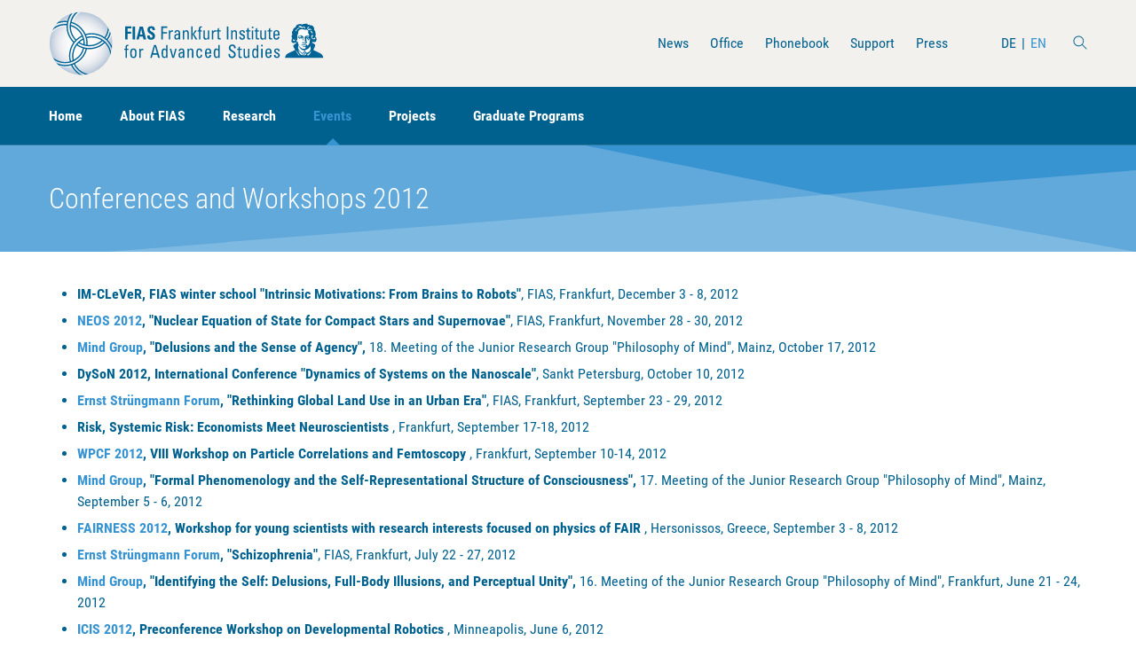

--- FILE ---
content_type: text/html; charset=utf-8
request_url: https://fias.institute/en/events/conferences/2012/
body_size: 20436
content:
<!DOCTYPE html>
<html lang="en">
<head>
    <meta charset="utf-8" />
    <meta name="viewport" content="width=device-width, initial-scale=1, shrink-to-fit=no" />
    <title>2012 / FIAS</title>    <meta name="description" content="">    <meta name="robots" content="noindex, nofollow">    <meta name="author" content="" />
    <link rel="stylesheet" type="text/css" media="all" href="/assets/styles/style.css?v=1648470579" />    <link rel="apple-touch-icon" sizes="180x180" href="/assets/images/favicon/apple-touch-icon.png" />
    <link rel="icon" type="image/png" sizes="32x32" href="/assets/images/favicon/favicon-32x32.png" />
    <link rel="icon" type="image/png" sizes="16x16" href="/assets/images/favicon/favicon-16x16.png" />
    <link rel="manifest" href="/assets/images/favicon/site.webmanifest" />
    <link rel="mask-icon" href="/assets/images/favicon/safari-pinned-tab.svg" color="#5bbad5" />
    <link rel="shortcut icon" href="/assets/images/favicon/favicon.ico" />
    <meta name="msapplication-TileColor" content="#da532c" />
    <meta name="msapplication-config" content="/assets/images/favicon/browserconfig.xml" />
    <meta name="theme-color" content="#ffffff" />
<link rel="stylesheet" href="/assets/addons/emailobfuscator/emailobfuscator.css?v=3.0.0"></head>
<body>
    
            <header class="global-header">
                <div class="container">
                    <div class="header-case">
                        <h1 class="header-brand"><a class="header-brand-company" href="/en/" title="FIAS"><span class="header-brand-logo"><svg id="svg4268" xmlns="http://www.w3.org/2000/svg" xmlns:xlink="http://www.w3.org/1999/xlink" width="380" height="90" viewBox="0 0 380 90"><style>.st2,.st3{fill:none;stroke:#fff;stroke-width:1.7716}.st3{stroke:#006596}.st4{fill:#006596}</style><g id="g6844" transform="translate(7.5 8.921)"><radialGradient id="circle6865_1_" cx="66.588" cy="-183.005" r="31.302" gradientTransform="translate(-55.632 290.492) scale(1.3902)" gradientUnits="userSpaceOnUse"><stop offset="0" stop-color="#fff"/><stop offset=".418" stop-color="#fcfcfd" stop-opacity=".791"/><stop offset=".569" stop-color="#f3f5f8" stop-opacity=".716"/><stop offset=".676" stop-color="#e7ebf2" stop-opacity=".662"/><stop offset=".763" stop-color="#d6deea" stop-opacity=".619"/><stop offset=".838" stop-color="#c0cee1" stop-opacity=".581"/><stop offset=".903" stop-color="#a7bcd6" stop-opacity=".548"/><stop offset=".961" stop-color="#8aa9cb" stop-opacity=".519"/><stop offset="1" stop-color="#749bc2" stop-opacity=".5"/></radialGradient><circle id="circle6865" cx="36.9" cy="36.1" r="43.4" fill="url(#circle6865_1_)"/><defs><circle id="SVGID_1_" cx="36.9" cy="36.1" r="43.4"/></defs><clipPath id="SVGID_2_"><use xlink:href="#SVGID_1_" overflow="visible"/></clipPath><g id="g6871" clip-path="url(#SVGID_2_)"><g id="g3447"><path id="path4444" class="st2" d="M67.9 33.2c-.9.9-2 1.7-3.1 2.5-9.2 6.5-21.1 6.2-29.9.2"/><path id="path4452" class="st2" d="M71 35.7c-1.2 1.2-2.5 2.3-3.9 3.3-10.9 7.6-24.8 7.2-35.1-.1"/><path id="path4440" class="st2" d="M31.5 33c-1.2-1.1-2.3-2.4-3.3-3.8-8.3-12-5.4-28.3 6.5-36.7S62.9-12.9 71.3-1c6.7 9.6 6.2 21.9-.5 30.8"/><path id="path4448" class="st2" d="M28.8 36.1c-1.5-1.4-2.8-3-4.1-4.7-9.7-13.8-6.3-32.8 7.5-42.3 13.7-9.7 32.8-6.3 42.3 7.5 7.8 11.2 7.1 25.7-.8 36"/><path id="path4456" class="st2" d="M23.6 12.4c5.6 1.6 10.6 5.1 14.1 10.2s5.1 11 4.7 16.7"/><path id="path4460" class="st2" d="M41.8 43.6c-1.4 6.1-5 11.8-10.6 15.5C19.4 67.5 3 64.6-5.4 52.6c-8.4-11.9-5.5-28.3 6.5-36.7C6.6 12.1 13 10.6 19 11.3"/><path id="path4464" class="st2" d="M45.8 44.5c-1.7 7-5.8 13.5-12.2 17.8C19.9 72 .9 68.7-8.7 54.9c-9.7-13.7-6.3-32.8 7.5-42.3 6.5-4.5 14-6.2 21.3-5.3"/><path id="path4468" class="st2" d="M24.3 8.1C30.9 9.9 36.9 14 41.1 20c4.3 6.2 6.1 13.5 5.4 20.4"/><path id="path4472" class="st2" d="M23.7 62.8c-3.5-12.2.9-25.6 11.9-33.2 1.5-1 3-1.9 4.5-2.6"/><path id="path4476" class="st2" d="M44 25.4c12.3-3.8 26.1.5 33.9 11.7 9.7 13.7 6.3 32.8-7.5 42.3-13.7 9.7-32.8 6.3-42.3-7.5-1.2-1.8-2.3-3.6-3.1-5.5"/><path id="path4480" class="st2" d="M27.7 61.4C24.9 51 28.7 39.6 38 33.1c1.1-.8 2.2-1.4 3.4-2"/><path id="path4484" class="st2" d="M45.3 29.5c10.6-3.3 22.5.5 29.3 10.1 8.4 11.9 5.5 28.3-6.5 36.7-11.9 8.4-28.3 5.5-36.7-6.5-1-1.4-1.9-3-2.5-4.5"/></g><g id="g6935"><path id="path4504" class="st3" d="M22.4 11.1C28 12.7 33 16.2 36.5 21.2c3.6 5.1 5.1 11 4.7 16.7"/><path id="path4516" class="st3" d="M23 6.8c6.6 1.8 12.6 5.9 16.8 11.9 4.3 6.2 6.1 13.5 5.4 20.4"/><path id="path4488" class="st3" d="M30.3 31.8C29.1 30.7 28 29.4 27 28 18.6 16.1 21.5-.3 33.5-8.7c11.9-8.4 28.3-5.5 36.7 6.5 6.7 9.6 6.2 21.9-.5 30.8"/><path id="path4500" class="st3" d="M69.8 34.4c-1.2 1.2-2.5 2.3-3.9 3.3-10.9 7.6-24.8 7.2-35.1-.1"/><path id="path4528" class="st3" d="M26.5 60.2c-2.8-10.4 1-21.8 10.3-28.3 1.1-.8 2.2-1.4 3.4-2"/><path id="path4492" class="st3" d="M66.6 31.9c-.9.9-2 1.7-3.1 2.5-9.2 6.5-21.1 6.2-29.9.2"/><path id="path4496" class="st3" d="M27.6 34.9c-1.5-1.4-2.8-3-4.1-4.7-9.7-13.7-6.3-32.8 7.5-42.3 13.7-9.7 32.8-6.3 42.3 7.5 7.8 11.2 7.1 25.7-.8 36"/><path id="path4508" class="st3" d="M40.6 42.3c-1.4 6.1-5 11.8-10.6 15.5-11.9 8.4-28.3 5.5-36.6-6.4C-14.9 39.6-12 23.1 0 14.8c5.5-3.8 11.9-5.3 17.9-4.6"/><path id="path4512" class="st3" d="M44.5 43.3c-1.7 7-5.8 13.5-12.2 17.8C18.6 70.8-.4 67.4-10 53.6c-9.7-13.7-6.3-32.8 7.5-42.3C4 6.7 11.5 5.1 18.8 6"/><path id="path4520" class="st3" d="M22.5 61.5c-3.5-12.2.9-25.6 11.8-33.2 1.5-1 3-1.9 4.5-2.6"/><path id="path4524" class="st3" d="M42.7 24.1c12.3-3.8 26.1.5 33.9 11.7 9.7 13.7 6.3 32.8-7.5 42.3-13.7 9.7-32.8 6.3-42.3-7.5-1.2-1.8-2.3-3.6-3.1-5.5"/><path id="path4532" class="st3" d="M44.1 28.2c10.6-3.3 22.5.5 29.3 10.1 8.4 11.9 5.5 28.3-6.5 36.7-11.9 8.4-28.3 5.5-36.7-6.5-1-1.4-1.9-3-2.5-4.5"/></g></g></g><path id="path4280" class="st4" d="M104.1 52.4v1.5h1.8V65h1.9V53.8h2.3v-1.5h-2.3v-2.1c0-1 .3-1.9 2.3-1.8V47c-.3 0-.5-.1-.9-.1-1.7 0-3.3.5-3.3 3v2.5h-1.8"/><path id="path4282" class="st4" d="M116.8 63.5c-2 0-2.4-1.5-2.4-5.6 0-3.5 1-4.2 2.4-4.2 1.5 0 2.4.8 2.4 4.2 0 4.1-.4 5.6-2.4 5.6zm0 1.6c2.5 0 4.4-.8 4.4-6.4 0-3.7-.4-6.7-4.4-6.7s-4.4 3-4.4 6.7c0 5.6 2 6.4 4.4 6.4"/><path id="path4284" class="st4" d="M126.8 52.4h-1.9V65h1.9v-7.4c0-1.7.5-3.4 2.6-3.4.2 0 .3 0 .5.1.2 0 .3 0 .5.1v-2.1c-1.8 0-2.8.2-3.6 2.1v-2"/><path id="path4286" class="st4" d="M140.1 64.9h2.1l1.2-4.3h6.4l1.2 4.3h2.4L148 47h-2.7l-5.2 17.9zm9.2-6.3H144l2.6-9.6h.1l2.6 9.6"/><path id="path4288" class="st4" d="M162.2 58.1c0 2.5 0 5.4-2.1 5.4-2.4 0-2.4-2.7-2.4-4.6 0-3.4.3-5.1 2.3-5.1 2.1-.1 2.2 2.6 2.2 4.3zm0-4.6c-.7-1-1.5-1.5-2.6-1.5-3.7 0-3.8 3.6-3.8 6.8 0 5.5 1.9 6.3 3.7 6.3 1.2 0 2-.6 2.7-1.7v1.5h1.9V47h-1.9v6.5"/><path id="path4290" class="st4" d="M170.5 64.9h2.5l3.6-12.6h-2L171.8 63l-2.7-10.7H167l3.5 12.6"/><path id="path4292" class="st4" d="M185.2 58.6c.2 4.1-1.2 4.8-2.4 4.8-1.3 0-1.8-1.1-1.8-2.3 0-2.6 2.4-2.5 4.2-2.5zm0 6.3h2.1c-.1-1-.2-2-.2-3v-6.1c0-2.1-.8-3.8-3.8-3.8-2.5 0-3.8 1-3.9 3.8h2c-.1-1.3.6-2.3 1.8-2.3 2 0 2 1.8 2 3.5-2.6-.1-6.1.1-6.1 3.9 0 2.4.7 4.1 3.2 4.1 1.5 0 2.3-.6 2.9-2.1v2"/><path id="path4294" class="st4" d="M199.7 64.9v-8.7c0-2.5-.6-4.1-3.1-4.1-1.5 0-2.4.4-3.1 1.9h-.1v-1.7h-2c.1.9.1 1.7.1 2.6v10h1.9v-7.5c0-1.7.3-3.7 2.4-3.7 1.6 0 2 1.1 2 2.4v8.7l1.9.1"/><path id="path4296" class="st4" d="M211.7 56.3c.1-2.8-1.2-4.3-3.6-4.3-4 0-4.4 3-4.4 6.7 0 5.6 2 6.4 4.4 6.4 1.3 0 3.7-.9 3.7-4.4h-2c.1 2.3-1.2 2.8-1.7 2.8-2 0-2.4-1.5-2.4-5.6 0-3.5 1-4.2 2.4-4.2.7 0 1.7.5 1.6 2.6h2"/><path id="path4298" class="st4" d="M217.8 57.7c0-3.5 1-4.1 2.2-4.1 1.4 0 2.3.5 2.3 4.1h-4.5zm6.5 1.5v-1.1c0-4.2-.8-6.1-4.1-6.1-4 0-4.4 3.1-4.4 6.7 0 5.6 2 6.4 4.4 6.4s4-1.3 4-4.1h-2.1c-.1 1.3-.7 2.4-2 2.4-1.5 0-2.3-.7-2.3-4.2h6.5"/><path id="path4300" class="st4" d="M234.2 58.1c0 2.5 0 5.4-2.1 5.4-2.4 0-2.4-2.7-2.4-4.6 0-3.4.3-5.1 2.3-5.1 2.2-.1 2.2 2.6 2.2 4.3zm0-4.6c-.7-1-1.5-1.5-2.6-1.5-3.7 0-3.8 3.6-3.8 6.8 0 5.5 1.9 6.3 3.7 6.3 1.2 0 2-.6 2.7-1.7v1.5h1.9V47h-1.9v6.5"/><path id="path4302" class="st4" d="M248.2 59.5c0 1.7 0 5.8 4.8 5.7 2.7 0 5.2-1.2 5.2-5 0-5.7-7.4-5.1-7.4-9.1 0-1.9 1.3-2.7 2.5-2.7 2 0 2.6 1.3 2.6 3.3h2.2c.1-3.7-1.6-5.3-4.6-5.3-2.8 0-4.9 1.7-4.9 4.9 0 5.4 7.4 5 7.4 9 0 2.1-1.3 2.9-3 2.9-1.4 0-2.8-.8-2.8-3.2v-.5h-2"/><path id="path4304" class="st4" d="M260.2 52.4v1.5h1.9v9c0 1.5.8 2.3 2.6 2.3.6 0 1.2-.2 1.9-.2v-1.6c-.4 0-.7.1-.9.1-1.7 0-1.7-1-1.7-1.8V54h2.5v-1.6H264v-3.3l-1.9.9v2.4h-1.9"/><path id="path4306" class="st4" d="M275.3 60.6c0 2.1-1.3 2.9-2.3 2.9-1.3 0-2-1-2-2.5v-8.7h-1.9v9.6c0 2.1 1.1 3.3 3.1 3.3 1.2 0 2.3-.6 2.9-1.8h.1v1.5h2c-.1-.9-.1-1.7-.1-2.6v-10h-1.9l.1 8.3"/><path id="path4308" class="st4" d="M287.4 58.1c0 2.5 0 5.4-2.1 5.4-2.4 0-2.4-2.7-2.4-4.6 0-3.4.3-5.1 2.3-5.1 2.1-.1 2.2 2.6 2.2 4.3zm0-4.6c-.7-1-1.5-1.5-2.6-1.5-3.7 0-3.8 3.6-3.8 6.8 0 5.5 1.9 6.3 3.7 6.3 1.2 0 2-.6 2.7-1.7v1.5h1.9V47h-1.9v6.5"/><path id="path4310" class="st4" d="M295.3 52.4h-1.9V65h1.9V52.4zm-2-3.3h2.1v-2.2h-2.1v2.2"/><path id="path4312" class="st4" d="M301.2 57.7c0-3.5 1-4.1 2.2-4.1 1.4 0 2.3.5 2.3 4.1h-4.5zm6.5 1.5v-1.1c0-4.2-.8-6.1-4.1-6.1-4 0-4.4 3.1-4.4 6.7 0 5.6 2 6.4 4.4 6.4 2.4 0 4-1.3 4-4.1h-2.1c-.1 1.3-.7 2.4-2 2.4-1.5 0-2.3-.7-2.3-4.2h6.5"/><path id="path4314" class="st4" d="M319 61.3c0-3.8-5.8-3.8-5.8-6 0-1.1.8-1.7 1.8-1.7 1.2 0 1.8.7 1.8 2h2.1c.2-2.5-1.6-3.6-3.7-3.6-3.3 0-4 2.1-4 3.4 0 3.8 5.8 3.8 5.8 6.1 0 1.3-.9 1.9-2 1.9-1.9 0-1.9-1.7-1.9-2.4H311c-.1 2.9 1.5 4.1 4 4.1 2.3 0 4-1 4-3.8"/><path id="path4316" class="st4" d="M108.8 39.5v-7.9h4.9v-2.8h-4.9v-4.6h5.1v-2.8h-8.6v17.9l3.5.2"/><path id="path4318" class="st4" d="M115.7 21.6h3.5v17.9h-3.5V21.6z"/><path id="path4320" class="st4" d="M124.3 39.5l.9-4h4.7l.9 4h3.7L130 21.6h-4.5L121 39.5h3.3zm5-6.8H126l1.6-7.8 1.7 7.8"/><path id="path4322" class="st4" d="M146.7 34.6c0-5.7-7-5.4-7-8.8 0-1.2.7-1.9 1.8-1.9 1.4 0 1.6 1.4 1.6 2.7h3.4c.2-3.8-1.5-5.4-4.8-5.4-4.2 0-5.5 2.2-5.5 5.1 0 5.4 7 5.6 7 8.8 0 1.2-.6 2-1.7 2-1.9 0-2-1.4-2-3.2H136c-.2 3.1.6 5.9 4.9 5.9 2.6 0 5.8-.5 5.8-5.2"/><path id="path4324" class="st4" d="M157.5 39.5v-8.2h5.8v-2h-5.8v-5.8h6.1v-2h-8.2v17.9h2.1"/><path id="path4326" class="st4" d="M167.7 26.9h-1.9v12.6h1.9v-7.4c0-1.7.5-3.4 2.6-3.4h.5c.2 0 .3 0 .5.1v-2.1c-1.8 0-2.8.2-3.6 2.2v-2"/><path id="path4328" class="st4" d="M179.3 33.2c.2 4.1-1.2 4.8-2.4 4.8-1.3 0-1.8-1.1-1.8-2.3.1-2.6 2.5-2.4 4.2-2.5zm.1 6.3h2.1c-.1-1-.2-2-.2-3v-6.1c0-2.1-.8-3.8-3.8-3.8-2.5 0-3.8 1-3.9 3.8h2c-.1-1.3.6-2.2 1.8-2.2 2 0 2 1.8 2 3.5-2.6-.1-6.1.1-6.1 3.9 0 2.4.7 4.1 3.2 4.1 1.5 0 2.3-.6 2.9-2.1v1.9"/><path id="path4330" class="st4" d="M193.3 39.5v-8.7c0-2.5-.6-4.1-3.1-4.1-1.5 0-2.4.4-3.1 1.9h-.1V27h-2c.1.9.1 1.7.1 2.6v10h1.9v-7.5c0-1.7.3-3.7 2.4-3.7 1.6 0 2 1.1 2 2.4v8.7h1.9"/><path id="path4332" class="st4" d="M198.6 32.4l4.2 7.1h2.4l-4.6-7.2 3.9-5.4h-2.3l-3.6 5.5.1-10.9h-1.9v17.9h1.9l-.1-7"/><path id="path4334" class="st4" d="M205.6 26.9v1.5h1.8v11.1h1.9V28.4h2.3v-1.5h-2.4v-2.1c0-1 .3-2 2.3-1.8v-1.5c-.3 0-.5-.1-.9-.1-1.7 0-3.3.5-3.3 3v2.5h-1.7"/><path id="path4336" class="st4" d="M219.8 35.3c0 2.1-1.3 2.9-2.3 2.9-1.3 0-2-1-2-2.5V27h-1.9v9.6c0 2.1 1.1 3.2 3.1 3.2 1.2 0 2.3-.6 2.9-1.8h.1v1.5h2c-.1-.9-.1-1.8-.1-2.6v-10h-1.9l.1 8.4"/><path id="path4338" class="st4" d="M227.2 26.9h-1.9v12.6h1.9v-7.4c0-1.7.5-3.4 2.6-3.4h.5c.2 0 .3 0 .5.1v-2.1c-1.8 0-2.8.2-3.6 2.2v-2"/><path id="path4340" class="st4" d="M231.2 26.9v1.5h1.9v9c0 1.4.8 2.2 2.6 2.2.6 0 1.2-.1 1.9-.2v-1.6c-.4 0-.7.1-.8.1-1.7 0-1.7-1-1.7-1.8v-7.7h2.5v-1.5h-2.5v-3.4l-1.9.9v2.4l-2 .1"/><path id="path4342" class="st4" d="M245.9 21.6h2.1v17.9h-2.1V21.6z"/><path id="path4344" class="st4" d="M260 39.5v-8.7c0-2.5-.6-4.1-3.1-4.1-1.5 0-2.4.4-3.1 1.9h-.1V27h-2c.1.9.1 1.7.1 2.6v10h1.9v-7.5c0-1.7.3-3.7 2.4-3.7 1.6 0 2 1.1 2 2.4v8.7h1.9"/><path id="path4346" class="st4" d="M271 35.9c0-3.8-5.8-3.8-5.8-6 0-1.1.8-1.7 1.8-1.7 1.2 0 1.8.7 1.8 2h2.1c.2-2.5-1.6-3.6-3.7-3.6-3.3 0-4 2.1-4 3.5 0 3.8 5.8 3.8 5.8 6.1 0 1.3-.9 1.9-2 1.9-1.9 0-1.9-1.7-1.9-2.4H263c-.1 2.9 1.5 4.1 4 4.1 2.2 0 4-1.1 4-3.9"/><path id="path4348" class="st4" d="M272.2 26.9v1.5h1.9v9c0 1.4.8 2.2 2.6 2.2.6 0 1.2-.1 1.9-.2v-1.6c-.4 0-.7.1-.9.1-1.7 0-1.7-1-1.7-1.8v-7.7h2.5v-1.5H276v-3.4l-1.9.9v2.4l-1.9.1"/><path id="path4350" class="st4" d="M282.3 26.9h-1.9v12.6h1.9V26.9zm-2-3.1h2.1v-2.2h-2.1v2.2"/><path id="path4352" class="st4" d="M284 26.9v1.5h1.9v9c0 1.4.8 2.2 2.6 2.2.6 0 1.2-.1 1.9-.2v-1.6c-.4 0-.7.1-.9.1-1.7 0-1.7-1-1.7-1.8v-7.7h2.5v-1.5h-2.5v-3.4l-1.9.9v2.4l-1.9.1"/><path id="path4354" class="st4" d="M298.3 35.3c0 2.1-1.3 2.9-2.3 2.9-1.3 0-2-1-2-2.5V27h-1.9v9.6c0 2.1 1.1 3.2 3.1 3.2 1.2 0 2.3-.6 2.9-1.8h.1v1.5h2c-.1-.9-.1-1.8-.1-2.6v-10h-1.9l.1 8.4"/><path id="path4356" class="st4" d="M302.1 26.9v1.5h1.9v9c0 1.4.8 2.2 2.6 2.2.6 0 1.2-.1 1.9-.2v-1.6c-.4 0-.7.1-.9.1-1.7 0-1.7-1-1.7-1.8v-7.7h2.5v-1.5h-2.5v-3.4l-1.9.9v2.4l-1.9.1"/><path id="path4358" class="st4" d="M312.1 32.3c0-3.5 1-4.1 2.2-4.1 1.4 0 2.3.5 2.3 4.1h-4.5zm6.5 1.6v-1.1c0-4.2-.8-6.1-4.1-6.1-4 0-4.4 3.1-4.4 6.7 0 5.6 2 6.4 4.4 6.4 2.4 0 4-1.3 4-4.1h-2.1c-.1 1.3-.7 2.4-2 2.4-1.5 0-2.3-.7-2.3-4.2h6.5"/><path class="st4" d="M355.9 17.7c-.5 0-1.1 0-1.9.1-1.7.2-3 .5-4 .9l-.5.2-.4-.2c-1.4-.9-3.4-.7-5.8.5-1.4.7-1.9 1.3-2.2 2.7l-.1.6-.6.3c-1.5.8-2.3 1.5-2.7 2.3-.3.5-.4 1-.4 1.6 0 .5-.1.8-.6 1.1-.2.2-.5.4-.6.6-.2.3-.2.3-.2 1.1 0 .6.1 1.1.2 1.8.3 1.6.3 1.5-.1 2.1-.5.6-.7 1-.7 1.6 0 .6.2 1.3.5 2.2l.3.6-.3.5c-.6 1.1-.8 2.5-.7 3.6.3 1.4 1.1 2.3 2.4 2.5 1 .1 1.7-.1 2.9-.8.3-.2.5-.3.5-.3.1.1.8 1.1.8 1.2 0 0-.5.5-1.2.9-1.3 1-2.4 2-2.7 2.6-.1.2-.2.4-.2.7 0 .5.2 1 1.3 2.8.8 1.3 1.3 2.3 1.3 2.5 0 .1-2 1.1-5.1 2.5-4.2 1.8-5.5 2.6-6.8 3.9-1.2 1.2-1.9 2.8-1.9 4.3v.3H379c-.1-.9-.1-1.4-.4-2.1-.3-1-1-2.1-1.7-2.8-1.2-1.1-3.4-2.3-8.4-4.5-2.7-1.2-3.1-1.4-3.1-1.5 0-.1.9-2.2 1.8-4.2.3-.5.5-1.2.6-1.5.2-.5.2-1.1 0-1.5-.3-.6-1.2-1.3-3.1-2.3-.7-.4-1.2-.6-1.2-.6-.1 0 .6-1.2.8-1.3 0 0 .5.1.9.2 1 .3 1.7.4 2.3.3.6-.2 1.5-1 1.9-1.8.5-1 .5-3 0-4.2-.2-.4-.7-.9-1.2-1.3-.3-.2-.3-.4.1-1.5.4-1.2.4-1.4.3-2.4-.3-3-.9-4.7-2-5.3-.2-.1-.3-.2-.3-.2s.1-.3.1-.6c.3-1 .1-2-.4-3.1s-1.4-2.1-2.4-2.5c-.6-.3-.6-.3-1.2-.3-.5 0-.7 0-.9.2-.2.1-.3.1-.4.1 0 0-.1-.2-.3-.4-.1-.2-.3-.5-.5-.6-.3-.2-.3-.2-.8-.2-.4 0-.6 0-.9.2-.3.1-.4.2-.5.1-.1-.2-.8-1.1-1.2-1.3.2-.3-.3-.4-1-.4z"/><path class="st4" d="M346.9 20.7c.5 0 1 .2 1.7.7.4.3 1.2.5 1.7.5.1 0 .6-.1.9-.1.8-.2 1-.1 1.8.4.9.6 1 .8 1 1.7 0 .4-.1.5-.2.6-.1.1-.2.2-.3.2-.1 0-.6-.9-.6-1.1 0-.1-.8-.6-1.3-.9-1.1-.5-2-.6-2-.1 0 .2.2.4.8.7.6.4.8.6.5.8-.2.2-.4.1-1.1-.3-.6-.4-1-.5-1.8-.7-.9-.2-1.4-.1-2.1.4-.5.4-1.3 1.3-1.3 1.7-.1.2-.1.3-.2.3h-.7c-.5 0-.6 0-.8.2-.4.3-.6.7-.6 1.3-.1.6-.2.9-.6 1.1-.3.2-.4.2-.6 0-.4-.2-.3-.6.1-1.4.8-1.2 3-3 4.1-3.2.4-.1 1-.4 1.3-.8.3-.3.2-.4 0-.6l-.2-.2h-.8c-.8 0-.8 0-.9-.1-.1-.2.4-.5 1-.8.4-.1.8-.3 1.2-.3zm13 .6s.1 0 0 0c.3.1.3.3.1.3-.2.1-1.1 1-1.4 1.5-.5.7-.7 1.5-.4 1.8.1.1.2.1.7 0 .7-.2 1.6-.3 2-.3 1 .1 2 1.1 1.8 1.6 0 .1-.1.2-.1.2 0 .1-.1 0-.3-.1-.3-.3-.8-.4-1.3-.4-.4 0-.7.2-1.2.5-.3.2-.4.2-.8.2s-.5 0-.7-.2c-.3-.2-.4-.4-.5-.9-.1-.3-.1-.4-.4-.7-.4-.4-.6-.8-.5-1.3.1-.5.4-1 .7-1.3.5-.3 1.8-.9 2.3-.9z"/><path class="st4" d="M350.5 25.3c.5 0 .7 0 1.6.4 1.3.4 1.4.4 3 .3.8-.1 1.1-.1 1.3 0 .6.2 1.3.8 1.6 1.4.3.5.3 1 .1 1.9-.1.5-.1.9-.1 1 0 .4.2.9.7 1.6.6.9.8 1.3.8 1.7 0 .4-.2.9-.3 1-.1 0-.2 0-.4-.1-.8-.5-1.8-.6-2.8-.3-.7.2-1.6.7-2.1 1-.5.4-.6.7-.7 1.4-.1.6-.1.9.2 2 .2.7.2.9.2 1.5-.1 2.1-.1 2 0 2.7.1.5.1.6.1.9-.1.5-.7.9-1.2.7-.3-.1-.3-.2-.4-.6-.1-.5-.4-.9-.7-.9-.1 0-.3.2-.6.4l-.4.4s-.1-.1-.1-.2c-.1-.2-.1-.2-.3-.2s-.2.1-.3.2c-.1.3 0 .6.4 1s.6.4 1.2.2c.5-.2.5-.2.6-.1.1.1.2.2.3.4.3.5.5.6.9.4.3-.2.5-.2 1.2-.1.6.1.7.1 1-.3.1-.1.2-.3.3-.4.3-.2.6-.5.7-.8.1-.2.1-.3.1-.5s-.1-.3-.2-.4c-.5-.7-.5-.6-.6-1.5 0-.5-.1-1.1-.2-1.4-.1-.6-.1-.7.2-.7.2 0 .5-.2.5-.3 0-.1-.2-.3-.4-.5-.4-.4-.4-.4-.4-.6 0-.1.2-.3.4-.4.5-.3.5-.3.5.1 0 .5.3.9.7 1.1.8.3 1.6-.3 1.7-1.2 0-.3.1-.3.3-.2.4.2.4.4.2.9-.1.3-.5.7-.7.8-.1 0-.3.1-.6.2-.7.1-.9.3-.4.5.3.1.3.1.1.4-.2.3-.2.4 0 .6.2.2.4.2 1-.1.5-.2.7-.4 1-.8.2-.2.2-.3.2-.7 0-.5.2-1 .4-1.1.2-.1.4.3.5.6.1.6.1 1-.1 1.8-.2.6-.2.9-.3 2 0 .8-.1 1.4-.2 1.6-.2.8-1.4 2.8-2.1 3.5l-.4.4h-.4c-.5 0-.6-.1-.6-.6 0-.4-.2-.8-.5-.8-.1 0-.3.1-.6.2-.2.1-.5.2-.5.2-.1 0-.3-.1-.5-.3-.7-.5-1-.4-1.5.1s-.6.5-1.1 0c-.6-.6-.8-.6-1.4-.1-.4.3-.6.3-1 .1-.4-.2-.6-.2-.8.2-.2.4-.2.6 0 .7.2.1.2.1.5-.1.2-.1.3-.2.3-.2s.2.1.4.3c.2.2.5.3.5.3.1 0 .4-.1.7-.2.5-.2.5-.2.8-.1.5.2.7.1 1.3-.1.6-.2.8-.2 1.2-.1.4.2.5.4.4.7s-.4.6-.8.7c-.2.1-.4 0-1.1-.1-.7-.2-.9-.2-1.3-.1-1 .1-1.3.6-.6.9.3.2.6.2 1.3 0 .5-.1.7-.1 1 0 .9.1 1.3.5 1.3 1.2 0 .5-.2.9-.6 1.2-.5.4-.8.4-2.3.4h-1.4l-.5-.2c-.8-.4-2-1.3-3.5-2.7-1-1-1.1-.9-.5.3.5 1.1 1.1 1.9 1.8 2.6 1.5 1.5 2.8 2.1 4.5 2.2.4 0 .8.1.8.1.2.2.1.6-.6 1.6-.4.6-1.5 1.8-2 2.1-.5.3-.7.3-1.6-.4-1.9-1.3-3.2-2.8-4.2-5.1-.4-.9-.5-1.3-.1-2.6.1-.5.4-1.3.5-1.7l.3-.8-.3-.7c-.6-1.2-1-2.7-.9-3.5 0-.8-.1-.9-.5-.3-.3.4-.4.4-.7.3-.4-.2-.5-.4-.6-1-.2-1-.1-1.4.4-1.7.2-.1.4-.3.5-.4.2-.3.2-.4.1-3.6v-2.5c0-.2.3-.7.5-1.3.6-1.2.6-1.5.6-2-.1-.5.1-1.6.2-2.1.5-1.5 1.6-2.6 3-2.9.6-.5 2.4-.7 3.1-.7zm10.5 2c.2 0 .3 0 .9.2.6.2.7.2 1.1.6.4.4.8 1.1 1 1.9.1.5.2.6.2 1 0 .2 0 .2-.2.2-.4 0-.9-.5-1.4-1.6-.5-.9-.7-1.2-1.3-1.7-.3-.3-.5-.5-.5-.6h.2c-.1 0 0 0 0 0zm2.8 5.8c.4 0 .9.3 1.1.8.2.4.2.6-.3.8-.7.2-1.2.9-1.2 1.6 0 .5.1.8.5 1.2.8.8 1.9.8 2.6-.1.5-.7.7-.7 1.1-.1.2.3.2.5.3.8 0 .4 0 .4-.2.6-.2.1-.5.3-.7.4-.6.2-1.1.2-1.5.1-.5-.1-1.2-.5-1.6-.9-.9-.8-1.6-2.4-1.4-3.1.2-.8.7-1.7 1.1-2-.1 0 .1-.1.2-.1z"/><path class="st4" d="M347.7 33.8c-1.2 0-2.4.4-3 1.1-.4.5-.6 1-.7 1.7v.5l.3.3c.3.2.3.3.6.2h.3l.2.4c.3.6.5.7.9.8.3 0 .3 0 .5-.1.2-.2.2-.4.1-.4-.3 0-.8-.7-.7-1 .1-.3.4-.6.6-.6.1 0 .2 0 .1.5 0 .4 0 .4.2.7.3.3.9.6 1.2.5.3-.1.8-.5.9-.8.1-.2.1-.3.1-.6-.1-.4 0-.5.3-.4.1.1.3.2.3.3.1.2.1.2 0 .4-.1.1-.2.4-.3.6-.3.4-.2.5.2.5.2 0 .3-.1.6-.3.5-.4.6-.4.5.1 0 .3-.1.5-.3.8-.3.4-.3.5-.2.8 0 .3.4 1.1.7 1.4.2.3.4.3.5 0 .1-.3.1-.7-.1-1.6l-.1-.9.2-1c.2-.9.2-1 .1-1.4-.1-.6-.2-.7-.6-1.1-.7-.7-1.7-1.2-2.3-1.4h-1.1z"/><path class="st4" d="M347.2 34.5c.3 0 .5 0 .7.1.8.3 1.2.7 1.2 1.1 0 .2 0 .3-.3 0-.2-.1-.3-.2-.5-.2h-.2v.6h-.3c-.2 0-.5 0-.7.1s-.4.1-.4.1v-.2c0-.2 0-.2-.2-.2s-.3.1-.6.4c-.4.4-.6.5-.9.2-.2-.2-.1-.4.1-.8.3-.6.8-1 1.5-1.1.2-.1.4-.1.6-.1zm10.4.4c.1 0 .2 0 .4.1.5.1.8.3 1.1.6.2.2.2.3.2.5s-.1.3-.1.3-.2-.1-.4-.3c-.2-.2-.4-.4-.5-.4s-.1 0-.1.2c0 .3 0 .3-.5.1-.5-.2-.7-.1-1.3.1-.6.2-.7.2-.7 0 0-.3.1-.4.5-.5.3-.1.4-.2.4-.3 0-.2.1-.3.6-.4h.4zm-9.6 1.6h.2c.2.1.2.4 0 .6-.3.4-.7 0-.6-.5.1 0 .2-.1.4-.1zm9.2 0c.1 0 .2.1.3.2s.1.2 0 .3c0 .1-.1.2-.2.2-.1.1-.2 0-.3-.1-.2-.2-.2-.4 0-.6.1.1.2 0 .2 0zm-19.4 2.6c.2 0 .2.1.3.5 0 .3.1.4.2.5.3.3.8.2 1.3-.4l.3-.3.3.1c.2.1.3.1.3.2s-.3.5-.6.9c-.4.6-.7.8-.9.9-.6.3-1 .3-1.4-.1-.3-.3-.4-.6-.3-1.1 0-.2.1-.6.2-.8 0-.4.1-.4.3-.4zm16.8 3.3l.2.1c.3.1.4.3.5.6 0 .2-.1.6-.2.7-.1 0-.2.1-.3.1-.2 0-.2 0-.2-.1s0-.2.1-.4.1-.3.1-.6l-.2-.4zm6.6 6.5c.2.1.2.4.5 1.9.2 1.4.2 1.8.1 2.3-.3.9-1.2 2.3-1.9 3.1-.3.3-1.5 1.1-2.3 1.5-.8.4-1.2.4-1.6.2-.4-.3-.8-.6-1.1-1-.4-.5-1.2-2.2-1.2-2.4 0-.2.2-.2 1.2-.5 1.3-.3 3.4-1.5 4.5-2.6.7-.7 1-1.2 1.3-1.9.3-.4.4-.6.5-.6zm-16.4 5.5c.1 0 .4.4.8 1 1.2 1.6 2 2.4 3.2 3 .6.3.8.6 1.3 1.5.3.6.4.9.2 1-.3.3-.7.2-1.7-.3-1.6-.8-2.8-2.4-3.7-5.1-.3-.8-.3-1.1-.1-1.1zm-3 .5c.1 0 .5.4.8.9.2.3.5.8.7 1.1.2.4.8 1.1 1.2 1.7.4.6 1 1.4 1.3 1.8.4.5.6.8.6 1 0 .2 0 .2-.2.2-.5 0-.6-.1-1.6-1.6-1.2-1.8-2.2-3.4-2.6-4.2-.3-.5-.3-.7-.2-.9-.2.1-.1 0 0 0zm19.9.5c.1 0 .1 0 0 0 .2.1.2.1.1.7 0 .4-.1.8-.2 1.1-.4 1.2-1.9 3.4-2.9 4-.6.4-1 .4-1.5-.1-.3-.3-.5-.7-.5-.9 0-.2.2-.3.8-.5.3-.1.8-.3 1-.4 1-.6 2.4-2.3 2.8-3.3.2-.5.3-.6.4-.6zm-8.1.9c.2 0 .4.3.5.9.1.7-.3 1.7-.7 1.9-.1.1-.2.1-.5 0-.4-.1-.6 0-1 .4s-.4.5.1.8c.3.1.4.2 1 .2h.7l.2-.2c.1-.1.2-.4.3-.6.2-.6.3-.8.6-.9.3-.1.3-.1.7.6.3.5.3.7-.1 1-.4.4-1.2.8-2.3 1-.6.1-.5.1-.8 0-.7-.2-1.4-1.5-1.4-2.6 0-.8.4-1.1 1.3-.8.6.2.9.2 1.1-.2.1-.2.1-.3.1-.8 0-.4 0-.6.2-.7-.2.1-.1 0 0 0z"/><path id="path2572" d="M345.6 61.6c-.2-.1-.4-.4-1.2-1.5-1.2-1.8-2.2-3.4-2.6-4.2-.3-.5-.3-.7-.3-.8s.1-.1.2-.1.5.4.8.9c.2.3.5.8.7 1.1.2.4.8 1.1 1.2 1.7.4.6 1 1.4 1.3 1.8.4.5.6.8.6 1 0 .2 0 .2-.2.2-.1 0-.3 0-.5-.1zm6.7 0c-.7-.2-1.4-1.5-1.4-2.6 0-.8.4-1.1 1.3-.8.6.2.9.2 1.1-.2.1-.2.1-.3.1-.8 0-.4 0-.6.1-.8.2-.4.6-.1.7.7.1.7-.3 1.7-.7 1.9-.1.1-.2.1-.5 0-.4-.1-.6 0-1 .4s-.4.5.1.8c.3.1.4.2 1 .2h.7l.2-.2c.1-.1.2-.4.3-.6.2-.6.3-.8.6-.9.3-.1.3-.1.7.6.3.5.3.7-.1 1-.4.4-1.2.8-2.3 1-.6.4-.6.4-.9.3zm5.5-.1c-.5-.2-1-.9-1-1.2 0-.2.2-.3.8-.5.3-.1.8-.3 1-.4 1-.6 2.4-2.3 2.8-3.3.2-.5.3-.6.4-.6s.1.1.1.7c0 .4-.1.8-.2 1.1-.4 1.2-1.9 3.4-2.9 4-.4.3-.7.4-1 .2zm-8.3-.4c-2.1-.8-3.5-2.4-4.5-5.5-.3-.9-.3-1.1-.1-1.1.1 0 .4.4.8 1 1.2 1.6 2 2.4 3.2 3 .4.2.6.4.8.6.3.5.8 1.4.8 1.6 0 .4-.4.6-1 .4zm.1-3.2c-.3-.1-1.2-.8-1.9-1.3-1.2-1-2.3-2.5-3.1-4.2-.4-.9-.5-1.3-.1-2.6.1-.5.4-1.3.5-1.7l.3-.8-.3-.7c-.6-1.2-1-2.7-.9-3.5 0-.8-.1-.9-.5-.3-.3.4-.4.4-.7.3-.4-.2-.5-.4-.6-1-.2-1-.1-1.4.4-1.7.2-.1.4-.3.5-.4.2-.3.2-.4.1-3.6v-2.5c0-.2.3-.7.5-1.3.6-1.2.6-1.5.6-2-.1-.5.1-1.6.2-2.1.5-1.5 1.6-2.6 3-2.9.6-.1 2.5-.3 3.1-.3.5 0 .7 0 1.6.4 1.3.4 1.4.4 3 .3.8-.1 1.1-.1 1.3 0 .6.2 1.3.8 1.6 1.4.3.5.3 1 .1 1.9-.1.5-.1.9-.1 1 0 .4.2.9.7 1.6.6.9.8 1.3.8 1.7s-.2.9-.3 1c-.1 0-.2 0-.4-.1-.8-.5-1.8-.6-2.8-.3-.7.2-1.6.7-2.1 1-.5.4-.6.7-.7 1.4-.1.6-.1.9.2 2 .2.7.2.9.2 1.5-.1 2.1-.1 2 0 2.7.1.5.1.6.1.9-.1.5-.7.9-1.2.7-.3-.1-.3-.2-.4-.6-.1-.5-.4-.9-.7-.9-.1 0-.3.2-.6.4l-.4.4s-.1-.1-.1-.2c-.1-.2-.1-.2-.3-.2-.2 0-.2.1-.3.2-.1.3 0 .6.4 1s.6.4 1.2.2c.5-.2.5-.2.6-.1.1.1.2.2.3.4.3.5.5.6.9.4.3-.2.5-.2 1.2-.1.6.1.7.1 1-.3.1-.1.2-.3.3-.4.3-.2.6-.5.7-.8.1-.2.1-.3.1-.5s-.1-.3-.2-.4c-.5-.7-.5-.6-.6-1.5 0-.5-.1-1.1-.2-1.4-.1-.6-.1-.7.2-.7.2 0 .5-.2.5-.3s-.2-.3-.4-.5c-.4-.4-.4-.4-.4-.6 0-.1.2-.3.4-.4.5-.3.5-.3.5.1 0 1 1 1.5 1.8 1 .4-.2.6-.7.6-1.1 0-.3.1-.3.3-.2.4.2.4.4.2.9-.1.3-.5.7-.7.8-.1 0-.3.1-.6.2-.7.1-.9.3-.4.5.3.1.3.1.1.4-.2.3-.2.4 0 .6.2.2.4.2 1-.1.5-.2.7-.4 1-.8.2-.2.2-.3.2-.7 0-.5.2-1 .4-1.1.2-.1.4.3.5.6.1.6.1 1-.1 1.8-.2.6-.2.9-.3 2 0 .8-.1 1.4-.2 1.6-.2.8-1.4 2.8-2.1 3.5l-.4.4h-.4c-.5 0-.6-.1-.6-.6 0-.4-.2-.8-.5-.8-.1 0-.3.1-.6.2-.2.1-.5.2-.5.2-.1 0-.3-.1-.5-.3-.7-.5-1-.4-1.5.1s-.6.5-1.1 0c-.6-.6-.8-.6-1.4-.1-.4.3-.6.3-1 .1-.4-.2-.6-.2-.8.2-.2.4-.2.6 0 .7.2.1.2.1.5-.1.2-.1.3-.2.3-.2s.2.1.4.3c.2.2.5.3.5.3.1 0 .4-.1.7-.2.5-.2.5-.2.8-.1.5.2.7.1 1.3-.1.3-.1.6-.2.7-.2.3 0 .7.2.9.4.2.4-.1.9-.7 1.1-.2.1-.4 0-1.1-.1-.7-.2-.9-.2-1.3-.1-1 .1-1.3.6-.6.9.3.2.6.2 1.3 0 .5-.1.7-.1 1 0 .9.1 1.3.5 1.3 1.2 0 .5-.2.9-.6 1.2-.5.4-.8.4-2.3.4h-1.4l-.5-.2c-.8-.4-2-1.3-3.5-2.7-1-1-1.1-.9-.5.3.5 1.1 1.1 1.9 1.8 2.6 1.5 1.5 2.8 2.1 4.5 2.2.4 0 .8.1.8.1.2.2.1.6-.6 1.6-.4.6-1.5 1.8-2 2.1-.4-.3-.6-.2-.9-.4zm2-16.7c.1-.3.1-.7-.1-1.6l-.1-.9.2-1c.2-.9.2-1 .1-1.4-.1-.6-.2-.7-.6-1.1-.7-.7-1.7-1.2-2.3-1.4-1.5-.3-3.2.1-4 1-.4.5-.6 1-.7 1.7v.5l.3.3c.3.2.3.3.6.2h.3l.2.4c.3.6.5.7.9.8.3 0 .3 0 .5-.1.2-.2.2-.4.1-.4-.3 0-.8-.7-.7-1 .1-.3.4-.6.6-.6.1 0 .2 0 .1.5 0 .4 0 .4.2.7.3.3.9.6 1.2.5.3-.1.8-.5.9-.8.1-.2.1-.3.1-.6-.1-.4 0-.5.3-.4.1.1.3.2.3.3.1.2.1.2 0 .4-.1.1-.2.4-.3.6-.3.4-.2.5.2.5.2 0 .3-.1.6-.3.5-.4.6-.4.5.1 0 .3-.1.5-.3.8-.3.4-.3.5-.2.8.1.5.8 1.7 1 1.7 0 .1.1 0 .1-.2zm-3.8-3.9c-.3-.2-.2-.7.1-.8.3-.1.4.1.4.3.1.5-.2.7-.5.5zm-2.7-.8c-.2-.2-.1-.4.1-.8.3-.6.8-1 1.5-1.1.6-.1.8-.1 1.3.1.8.3 1.2.7 1.2 1.1 0 .2 0 .3-.3 0-.2-.1-.3-.2-.5-.2h-.2v.6h-.3c-.2 0-.5 0-.7.1s-.4.1-.4.1v-.2c0-.2 0-.2-.2-.2s-.3.1-.6.4c-.5.3-.7.3-.9.1zM356 57.8c-.4-.3-.8-.6-1.1-1-.4-.5-1.2-2.2-1.2-2.4 0-.2.2-.2 1.2-.5 1.3-.3 3.4-1.5 4.5-2.6.7-.7 1-1.2 1.3-1.9.2-.5.3-.7.5-.6.1 0 .2.4.4 1.9.2 1.4.2 1.8.1 2.3-.3.9-1.2 2.3-1.9 3.1-.3.3-1.5 1.1-2.3 1.5-.7.4-1.1.5-1.5.2zm-1.5-14c0-.1 0-.2.1-.4s.1-.3.1-.6v-.4l.2.1c.4.2.6.6.4 1-.1.3-.2.4-.5.4-.2.1-.3.1-.3-.1zm-16.6-2.2c-.2-.2-.3-.3-.5-.6-.1-.2-.1-.3-.1-.7 0-.2.1-.6.2-.8.1-.3.2-.4.3-.4.3 0 .3 0 .4.5 0 .3.1.4.2.5.3.3.8.2 1.3-.4l.3-.3.3.1c.2.1.3.1.3.2s-.3.5-.6.9c-.4.6-.7.8-.9.9-.6.2-1 .2-1.2.1zm27.5-2.3c-.5-.1-1.2-.5-1.6-.9-.9-.8-1.6-2.4-1.4-3.1.2-.8.7-1.7 1.1-2s1.2.1 1.5.7c.2.4.2.6-.3.8-.7.2-1.2.9-1.2 1.6 0 .5.1.8.5 1.2.8.8 1.9.8 2.6-.1.5-.7.7-.7 1.1-.1.2.3.2.5.3.8 0 .4 0 .4-.2.6-.8.4-1.8.6-2.4.5zm-8.3-2c-.2-.2-.2-.4 0-.6.1-.2.4-.1.5.1.1.2.1.4-.2.6-.1 0-.2 0-.3-.1zm1.7-1.2c-.2-.2-.4-.4-.5-.4s-.1 0-.1.2c0 .3 0 .3-.5.1-.5-.2-.7-.1-1.3.1-.6.2-.7.2-.7 0 0-.3.1-.4.5-.5.3-.1.4-.2.4-.3 0-.2.1-.3.6-.4.4-.1.5-.1.8 0 .5.1.8.3 1.1.6.2.2.2.3.2.5s-.1.3-.1.3c0 .2-.2 0-.4-.2zm4.9-4.9c-.3-.2-.7-.7-1.1-1.4-.5-.9-.7-1.2-1.3-1.7-.6-.6-.7-.8-.1-.7.1 0 .4.1.8.2.6.2.7.2 1.1.6.7.7 1.2 2 1.2 2.9 0 .2 0 .2-.2.2-.1 0-.3 0-.4-.1zM341 28.1c-.4-.2-.3-.6.1-1.4.8-1.2 3-3 4.1-3.2.4-.1 1-.4 1.3-.8.3-.3.2-.4 0-.6l-.2-.2h-.8c-.8 0-.8 0-.9-.1-.1-.2.4-.5 1-.8 1.2-.6 1.8-.5 3 .3.4.3 1.2.5 1.7.5.1 0 .6-.1.9-.1.8-.2 1-.1 1.8.4.9.6 1 .8 1 1.7 0 .4-.1.5-.2.6-.1.1-.2.2-.3.2-.1 0-.6-.9-.6-1.1 0-.1-.8-.6-1.3-.9-1.1-.5-2-.6-2-.1 0 .2.2.4.8.7.6.4.8.6.5.8-.2.2-.4.1-1.1-.3-.6-.4-1-.5-1.8-.7-.9-.2-1.4-.1-2.1.4-.5.4-1.3 1.3-1.3 1.7-.1.2-.1.3-.2.3h-.7c-.5 0-.6 0-.8.2-.4.3-.6.7-.6 1.3-.1.6-.2.9-.6 1.1-.4.2-.5.2-.7.1zm17.5-1.5c-.3-.2-.4-.4-.5-.9-.1-.3-.1-.4-.4-.7-.4-.4-.6-.8-.5-1.3s.4-1 .7-1.3c.5-.5 2-1.1 2.3-1 .2.1.2.3 0 .3-.2.1-1.1 1-1.4 1.5-.5.7-.7 1.5-.4 1.8.1.1.2.1.7 0 .7-.2 1.6-.3 2-.3 1 .1 2 1.1 1.8 1.6 0 .1-.1.2-.1.2 0 .1-.1 0-.3-.1-.3-.3-.8-.4-1.3-.4-.4 0-.7.2-1.2.5-.3.2-.4.2-.8.2-.3 0-.4 0-.6-.1z" fill="#fff"/></svg></span><span class="header-brand-logo-inverse"><svg xmlns="http://www.w3.org/2000/svg" xmlns:xlink="http://www.w3.org/1999/xlink" width="380" height="90" viewBox="0 0 380 90"><defs><circle id="a" cx="44.4" cy="45" r="43.4"/></defs><clipPath id="b"><use xlink:href="#a" overflow="visible"/></clipPath><g clip-path="url(#b)" fill="none" stroke-width="1.772"><g stroke="#006595"><path d="M75.3 42.1c-.9.9-2 1.7-3.1 2.5-9.2 6.5-21.1 6.2-29.9.2"/><path d="M78.5 44.6c-1.2 1.2-2.5 2.3-3.9 3.3-10.9 7.5-24.9 7.1-35.1-.1m-.6-5.9c-1.2-1.1-2.3-2.4-3.3-3.8-8.3-11.9-5.4-28.3 6.6-36.6C54-6.8 70.4-3.9 78.7 7.9c6.7 9.6 6.2 21.9-.5 30.8"/><path d="M36.3 45c-1.5-1.4-2.8-3-4.1-4.7C22.5 26.6 25.9 7.6 39.7-2S72.4-8.3 82 5.4c7.8 11.2 7.1 25.7-.8 36"/><path d="M31.1 21.3c5.6 1.6 10.6 5.1 14.1 10.2s5.1 11 4.7 16.7m-.6 4.3c-1.4 6.1-5 11.8-10.6 15.5-11.9 8.4-28.3 5.5-36.7-6.5-8.4-11.9-5.5-28.3 6.5-36.7 5.5-3.8 11.9-5.3 17.9-4.6"/><path d="M53.2 53.5c-1.7 7-5.8 13.5-12.2 17.8C27.3 81 8.3 77.6-1.3 63.8-11 50.1-7.7 31.1 6.1 21.4c6.5-4.5 14-6.2 21.3-5.3m4.3.9c6.6 1.8 12.6 5.9 16.8 11.9 4.3 6.2 6.1 13.5 5.4 20.4"/><path d="M31.2 71.7c-3.5-12.2.9-25.6 11.8-33.3 1.5-1 3-1.9 4.5-2.6m3.9-1.5c12.3-3.8 26.1.5 33.9 11.7 9.7 13.7 6.3 32.8-7.5 42.3C64.1 98 45 94.6 35.5 80.9c-1.2-1.8-2.3-3.6-3.1-5.5"/><path d="M35.1 70.3c-2.8-10.4 1-21.8 10.3-28.3 1.1-.8 2.2-1.4 3.4-2m4-1.6c10.6-3.3 22.5.5 29.3 10.1 8.4 11.9 5.5 28.3-6.5 36.7-11.9 8.4-28.3 5.5-36.7-6.5-1-1.4-1.9-3-2.5-4.5"/></g><g stroke="#fff"><path d="M29.8 20c5.6 1.6 10.6 5.1 14.1 10.2s5.1 11 4.7 16.7"/><path d="M30.5 15.8c6.6 1.8 12.6 5.9 16.8 11.9 4.3 6.2 6.1 13.5 5.4 20.4"/><path d="M37.7 40.7c-1.2-1.1-2.3-2.4-3.3-3.8C26.1 25 29 8.6 40.9.3s28.3-5.5 36.7 6.5c6.7 9.6 6.2 21.9-.5 30.8m.1 5.7c-1.2 1.2-2.5 2.3-3.9 3.3-10.9 7.6-24.8 7.2-35.1-.1"/><path d="M33.9 69.1c-2.8-10.4 1-21.8 10.3-28.3 1.1-.8 2.2-1.4 3.4-2"/><path d="M74 40.9c-.9.9-2 1.7-3.1 2.5-9.2 6.5-21.1 6.2-29.9.2m-6 .2c-1.5-1.4-2.8-3-4.1-4.7-9.7-13.7-6.3-32.8 7.5-42.3 13.7-9.7 32.8-6.3 42.3 7.5 7.8 11.2 7.1 25.7-.8 36"/><path d="M48 51.3c-1.4 6.1-5 11.8-10.6 15.5C25.5 75.2 9.1 72.3.8 60.3-7.5 48.5-4.6 32 7.4 23.7c5.5-3.8 11.9-5.3 17.9-4.6"/><path d="M51.9 52.2c-1.7 7-5.8 13.5-12.2 17.8C26 79.7 7 76.3-2.6 62.5c-9.7-13.7-6.3-32.8 7.5-42.3 6.5-4.5 14-6.2 21.3-5.3"/><path d="M29.9 70.4c-3.4-12.1.9-25.5 11.9-33.2 1.5-1 3-1.9 4.5-2.6m3.9-1.6c12.3-3.8 26.1.5 33.9 11.7 9.7 13.7 6.3 32.8-7.5 42.3-13.7 9.7-32.8 6.3-42.3-7.5-1.2-1.8-2.3-3.6-3.1-5.5"/><path d="M51.5 37.2c10.6-3.3 22.5.5 29.3 10.1 8.4 11.9 5.5 28.3-6.5 36.7-11.9 8.4-28.3 5.5-36.7-6.5-1-1.4-1.9-3-2.5-4.5"/></g></g><circle cx="44.4" cy="45" r="43.4" fill="none" stroke="#fff" stroke-miterlimit="10"/><circle cx="44.4" cy="45" r="43.4" fill="none"/><path d="M104.1 52.4v1.5h1.8V65h1.9V53.9h2.3v-1.5h-2.3v-2.1c0-1 .3-1.9 2.3-1.8V47c-.3 0-.5-.1-.9-.1-1.7 0-3.3.5-3.3 3v2.5h-1.8m12.7 11.1c-2 0-2.4-1.5-2.4-5.6 0-3.5 1-4.2 2.4-4.2 1.5 0 2.4.8 2.4 4.2 0 4.1-.4 5.6-2.4 5.6zm0 1.6c2.5 0 4.4-.8 4.4-6.4 0-3.7-.4-6.7-4.4-6.7s-4.4 3-4.4 6.7c0 5.6 2 6.4 4.4 6.4m10-12.7h-1.9V65h1.9v-7.4c0-1.7.5-3.4 2.6-3.4.2 0 .3 0 .5.1.2 0 .3 0 .5.1v-2.1c-1.8 0-2.8.2-3.6 2.1v-2m13.3 12.5h2.1l1.2-4.3h6.4l1.2 4.3h2.4L148 47h-2.7l-5.2 17.9zm9.2-6.3H144l2.6-9.6h.1l2.6 9.6m12.9-.4c0 2.5 0 5.4-2.1 5.4-2.4 0-2.4-2.7-2.4-4.6 0-3.4.3-5.1 2.3-5.1 2.1-.1 2.2 2.6 2.2 4.3zm0-4.6c-.7-1-1.5-1.5-2.6-1.5-3.7 0-3.8 3.6-3.8 6.8 0 5.5 1.9 6.3 3.7 6.3 1.2 0 2-.6 2.7-1.7V65h1.9V47h-1.9v6.6m8.3 11.3h2.5l3.6-12.6h-2L171.8 63l-2.7-10.7H167l3.5 12.6m14.7-6.3c.2 4.1-1.2 4.8-2.4 4.8-1.3 0-1.8-1.1-1.8-2.3 0-2.6 2.4-2.5 4.2-2.5zm0 6.3h2.1c-.1-1-.2-2-.2-3v-6.1c0-2.1-.8-3.8-3.8-3.8-2.5 0-3.8 1-3.9 3.8h2c-.1-1.3.6-2.3 1.8-2.3 2 0 2 1.8 2 3.5-2.6-.1-6.1.1-6.1 3.9 0 2.4.7 4.1 3.2 4.1 1.5 0 2.3-.6 2.9-2.1v2m14.5 0v-8.7c0-2.5-.6-4.1-3.1-4.1-1.5 0-2.4.4-3.1 1.9h-.1v-1.7h-2c.1.9.1 1.7.1 2.6v10h1.9v-7.5c0-1.7.3-3.7 2.4-3.7 1.6 0 2 1.1 2 2.4v8.7l1.9.1m12-8.5c.1-2.8-1.2-4.3-3.6-4.3-4 0-4.4 3-4.4 6.7 0 5.6 2 6.4 4.4 6.4 1.3 0 3.7-.9 3.7-4.4h-2c.1 2.3-1.2 2.8-1.7 2.8-2 0-2.4-1.5-2.4-5.6 0-3.5 1-4.2 2.4-4.2.7 0 1.7.5 1.6 2.6h2m6.1 1.4c0-3.5 1-4.1 2.2-4.1 1.4 0 2.3.5 2.3 4.1h-4.5zm6.5 1.4v-1.1c0-4.2-.8-6.1-4.1-6.1-4 0-4.4 3.1-4.4 6.7 0 5.6 2 6.4 4.4 6.4s4-1.3 4-4.1h-2.1c-.1 1.3-.7 2.4-2 2.4-1.5 0-2.3-.7-2.3-4.2h6.5m9.9-1c0 2.5 0 5.4-2.1 5.4-2.4 0-2.4-2.7-2.4-4.6 0-3.4.3-5.1 2.3-5.1 2.2-.1 2.2 2.6 2.2 4.3zm0-4.6c-.7-1-1.5-1.5-2.6-1.5-3.7 0-3.8 3.6-3.8 6.8 0 5.5 1.9 6.3 3.7 6.3 1.2 0 2-.6 2.7-1.7V65h1.9V47h-1.9v6.6m14 5.9c0 1.7 0 5.8 4.8 5.7 2.7 0 5.2-1.2 5.2-5 0-5.7-7.4-5.1-7.4-9.1 0-1.9 1.3-2.7 2.5-2.7 2 0 2.6 1.3 2.6 3.3h2.2c.1-3.7-1.6-5.3-4.6-5.3-2.8 0-4.9 1.7-4.9 4.9 0 5.4 7.4 5 7.4 9 0 2.1-1.3 2.9-3 2.9-1.4 0-2.8-.8-2.8-3.2v-.5h-2m12-7.1v1.5h1.9v9c0 1.5.8 2.3 2.6 2.3.6 0 1.2-.2 1.9-.2v-1.6c-.4 0-.7.1-.9.1-1.7 0-1.7-1-1.7-1.8V54h2.5v-1.6H264v-3.3l-1.9.9v2.4h-1.9m15.1 8.2c0 2.1-1.3 2.9-2.3 2.9-1.3 0-2-1-2-2.5v-8.7h-1.9v9.6c0 2.1 1.1 3.3 3.1 3.3 1.2 0 2.3-.6 2.9-1.8h.1v1.5h2c-.1-.9-.1-1.7-.1-2.6v-10h-1.9l.1 8.3m12.1-2.4c0 2.5 0 5.4-2.1 5.4-2.4 0-2.4-2.7-2.4-4.6 0-3.4.3-5.1 2.3-5.1 2.1-.1 2.2 2.6 2.2 4.3zm0-4.6c-.7-1-1.5-1.5-2.6-1.5-3.7 0-3.8 3.6-3.8 6.8 0 5.5 1.9 6.3 3.7 6.3 1.2 0 2-.6 2.7-1.7V65h1.9V47h-1.9v6.6m7.9-1.2h-1.9V65h1.9V52.4zm-2-3.3h2.1v-2.2h-2.1v2.2m7.9 8.7c0-3.5 1-4.1 2.2-4.1 1.4 0 2.3.5 2.3 4.1h-4.5zm6.5 1.4v-1.1c0-4.2-.8-6.1-4.1-6.1-4 0-4.4 3.1-4.4 6.7 0 5.6 2 6.4 4.4 6.4 2.4 0 4-1.3 4-4.1h-2.1c-.1 1.3-.7 2.4-2 2.4-1.5 0-2.3-.7-2.3-4.2h6.5m11.3 2.1c0-3.8-5.8-3.8-5.8-6 0-1.1.8-1.7 1.8-1.7 1.2 0 1.8.7 1.8 2h2.1c.2-2.5-1.6-3.6-3.7-3.6-3.3 0-4 2.1-4 3.4 0 3.8 5.8 3.8 5.8 6.1 0 1.3-.9 1.9-2 1.9-1.9 0-1.9-1.7-1.9-2.4H311c-.1 2.9 1.5 4.1 4 4.1 2.3 0 4-1 4-3.8M108.8 39.5v-7.9h4.9v-2.8h-4.9v-4.6h5.1v-2.8h-8.6v17.9l3.5.2m6.9-17.9h3.5v17.9h-3.5V21.6zm8.6 17.9l.9-4h4.7l.9 4h3.7L130 21.6h-4.5L121 39.5h3.3zm5-6.8H126l1.6-7.8 1.7 7.8m17.4 1.9c0-5.7-7-5.4-7-8.8 0-1.2.7-1.9 1.8-1.9 1.4 0 1.6 1.4 1.6 2.7h3.4c.2-3.8-1.5-5.4-4.8-5.4-4.2 0-5.5 2.2-5.5 5.1 0 5.4 7 5.6 7 8.8 0 1.2-.6 2-1.7 2-1.9 0-2-1.4-2-3.2H136c-.2 3.1.6 5.9 4.9 5.9 2.6 0 5.8-.5 5.8-5.2m10.8 4.9v-8.2h5.8v-2h-5.8v-5.8h6.1v-2h-8.2v17.9h2.1M167.7 27h-1.9v12.6h1.9v-7.4c0-1.7.5-3.4 2.6-3.4h.5c.2 0 .3 0 .5.1v-2.1c-1.8 0-2.8.2-3.6 2.2v-2m11.6 6.2c.2 4.1-1.2 4.8-2.4 4.8-1.3 0-1.8-1.1-1.8-2.3.1-2.6 2.5-2.4 4.2-2.5zm.1 6.3h2.1c-.1-1-.2-2-.2-3v-6.1c0-2.1-.8-3.8-3.8-3.8-2.5 0-3.8 1-3.9 3.8h2c-.1-1.3.6-2.2 1.8-2.2 2 0 2 1.8 2 3.5-2.6-.1-6.1.1-6.1 3.9 0 2.4.7 4.1 3.2 4.1 1.5 0 2.3-.6 2.9-2.1v1.9m13.9 0v-8.7c0-2.5-.6-4.1-3.1-4.1-1.5 0-2.4.4-3.1 1.9h-.1V27h-2c.1.9.1 1.7.1 2.6v10h1.9v-7.5c0-1.7.3-3.7 2.4-3.7 1.6 0 2 1.1 2 2.4v8.7h1.9m5.3-7.1l4.2 7.1h2.4l-4.6-7.2 3.9-5.4h-2.3l-3.6 5.5.1-10.9h-1.9v17.9h1.9l-.1-7m7-5.4v1.5h1.8v11.1h1.9V28.5h2.3V27h-2.4v-2.1c0-1 .3-2 2.3-1.8v-1.5c-.3 0-.5-.1-.9-.1-1.7 0-3.3.5-3.3 3V27h-1.7m14.2 8.3c0 2.1-1.3 2.9-2.3 2.9-1.3 0-2-1-2-2.5V27h-1.9v9.6c0 2.1 1.1 3.2 3.1 3.2 1.2 0 2.3-.6 2.9-1.8h.1v1.5h2c-.1-.9-.1-1.8-.1-2.6V27h-1.9l.1 8.3m7.4-8.3h-1.9v12.6h1.9v-7.4c0-1.7.5-3.4 2.6-3.4h.5c.2 0 .3 0 .5.1v-2.1c-1.8 0-2.8.2-3.6 2.2v-2m4 0v1.5h1.9v9c0 1.4.8 2.2 2.6 2.2.6 0 1.2-.1 1.9-.2v-1.6c-.4 0-.7.1-.8.1-1.7 0-1.7-1-1.7-1.8v-7.7h2.5V27h-2.5v-3.4l-1.9.9v2.4l-2 .1m14.7-5.4h2.1v17.9h-2.1V21.6zM260 39.5v-8.7c0-2.5-.6-4.1-3.1-4.1-1.5 0-2.4.4-3.1 1.9h-.1V27h-2c.1.9.1 1.7.1 2.6v10h1.9v-7.5c0-1.7.3-3.7 2.4-3.7 1.6 0 2 1.1 2 2.4v8.7h1.9m11-3.6c0-3.8-5.8-3.8-5.8-6 0-1.1.8-1.7 1.8-1.7 1.2 0 1.8.7 1.8 2h2.1c.2-2.5-1.6-3.6-3.7-3.6-3.3 0-4 2.1-4 3.5 0 3.8 5.8 3.8 5.8 6.1 0 1.3-.9 1.9-2 1.9-1.9 0-1.9-1.7-1.9-2.4H263c-.1 2.9 1.5 4.1 4 4.1 2.2 0 4-1.1 4-3.9m1.2-8.9v1.5h1.9v9c0 1.4.8 2.2 2.6 2.2.6 0 1.2-.1 1.9-.2v-1.6c-.4 0-.7.1-.9.1-1.7 0-1.7-1-1.7-1.8v-7.7h2.5V27H276v-3.4l-1.9.9v2.4l-1.9.1m10.1 0h-1.9v12.6h1.9V27zm-2-3.2h2.1v-2.2h-2.1v2.2M284 27v1.5h1.9v9c0 1.4.8 2.2 2.6 2.2.6 0 1.2-.1 1.9-.2v-1.6c-.4 0-.7.1-.9.1-1.7 0-1.7-1-1.7-1.8v-7.7h2.5V27h-2.5v-3.4l-1.9.9v2.4l-1.9.1m14.3 8.3c0 2.1-1.3 2.9-2.3 2.9-1.3 0-2-1-2-2.5V27h-1.9v9.6c0 2.1 1.1 3.2 3.1 3.2 1.2 0 2.3-.6 2.9-1.8h.1v1.5h2c-.1-.9-.1-1.8-.1-2.6V27h-1.9l.1 8.3m3.8-8.3v1.5h1.9v9c0 1.4.8 2.2 2.6 2.2.6 0 1.2-.1 1.9-.2v-1.6c-.4 0-.7.1-.9.1-1.7 0-1.7-1-1.7-1.8v-7.7h2.5V27h-2.5v-3.4l-1.9.9v2.4l-1.9.1m10 5.3c0-3.5 1-4.1 2.2-4.1 1.4 0 2.3.5 2.3 4.1h-4.5zm6.5 1.6v-1.1c0-4.2-.8-6.1-4.1-6.1-4 0-4.4 3.1-4.4 6.7 0 5.6 2 6.4 4.4 6.4 2.4 0 4-1.3 4-4.1h-2.1c-.1 1.3-.7 2.4-2 2.4-1.5 0-2.3-.7-2.3-4.2h6.5m19.2 5.2c.2 0 .2.1.3.5 0 .3.1.4.2.5.3.3.8.2 1.3-.4l.3-.3.3.1c.2.1.3.1.3.2s-.3.5-.6.9c-.4.6-.7.8-.9.9-.6.3-1 .3-1.4-.1-.3-.3-.4-.6-.3-1.1 0-.2.1-.6.2-.8 0-.4.1-.4.3-.4z" fill="#fff"/><path d="M355.9 17.7c-.5 0-1.1 0-1.9.1-1.7.2-3 .5-4 .9l-.5.2-.4-.2c-1.4-.9-3.4-.7-5.8.5-1.4.7-1.9 1.3-2.2 2.7l-.1.6-.6.3c-1.5.8-2.3 1.5-2.7 2.3-.3.5-.4 1-.4 1.6 0 .5-.1.8-.6 1.1-.2.2-.5.4-.6.6-.2.3-.2.3-.2 1.1 0 .6.1 1.1.2 1.8.3 1.6.3 1.5-.1 2.1-.5.6-.7 1-.7 1.6 0 .6.2 1.3.5 2.2l.3.6-.3.5c-.6 1.1-.8 2.5-.7 3.6.3 1.4 1.1 2.3 2.4 2.5 1 .1 1.7-.1 2.9-.8.3-.2.5-.3.5-.3.1.1.8 1.1.8 1.2 0 0-.5.5-1.2.9-1.3 1-2.4 2-2.7 2.6-.1.2-.2.4-.2.7 0 .5.2 1 1.3 2.8.8 1.3 1.3 2.3 1.3 2.5 0 .1-2 1.1-5.1 2.5-4.2 1.8-5.5 2.6-6.8 3.9-1.2 1.2-1.9 2.8-1.9 4.3v.3H379c-.1-.9-.1-1.4-.4-2.1-.3-1-1-2.1-1.7-2.8-1.2-1.1-3.4-2.3-8.4-4.5-2.7-1.2-3.1-1.4-3.1-1.5 0-.1.9-2.2 1.8-4.2.3-.5.5-1.2.6-1.5.2-.5.2-1.1 0-1.5-.3-.6-1.2-1.3-3.1-2.3-.7-.4-1.2-.6-1.2-.6-.1 0 .6-1.2.8-1.3 0 0 .5.1.9.2 1 .3 1.7.4 2.3.3.6-.2 1.5-1 1.9-1.8.5-1 .5-3 0-4.2-.2-.4-.7-.9-1.2-1.3-.3-.2-.3-.4.1-1.5.4-1.2.4-1.4.3-2.4-.3-3-.9-4.7-2-5.3-.2-.1-.3-.2-.3-.2s.1-.3.1-.6c.3-1 .1-2-.4-3.1s-1.4-2.1-2.4-2.5c-.6-.3-.6-.3-1.2-.3-.5 0-.7 0-.9.2-.2.1-.3.1-.4.1 0 0-.1-.2-.3-.4-.1-.2-.3-.5-.5-.6-.3-.2-.3-.2-.8-.2-.4 0-.6 0-.9.2-.3.1-.4.2-.5.1-.1-.2-.8-1.1-1.2-1.3.2-.3-.3-.4-1-.4z" fill="none" stroke="#fff" stroke-width=".75" stroke-miterlimit="10"/><path d="M346.9 20.7c.5 0 1 .2 1.7.7.4.3 1.2.5 1.7.5.1 0 .6-.1.9-.1.8-.2 1-.1 1.8.4.9.6 1 .8 1 1.7 0 .4-.1.5-.2.6-.1.1-.2.2-.3.2-.1 0-.6-.9-.6-1.1 0-.1-.8-.6-1.3-.9-1.1-.5-2-.6-2-.1 0 .2.2.4.8.7.6.4.8.6.5.8-.2.2-.4.1-1.1-.3-.6-.4-1-.5-1.8-.7-.9-.2-1.4-.1-2.1.4-.5.4-1.3 1.3-1.3 1.7-.1.2-.1.3-.2.3h-.7c-.5 0-.6 0-.8.2-.4.3-.6.7-.6 1.3-.1.6-.2.9-.6 1.1-.3.2-.4.2-.6 0-.4-.2-.3-.6.1-1.4.8-1.2 3-3 4.1-3.2.4-.1 1-.4 1.3-.8.3-.3.2-.4 0-.6l-.2-.2h-.8c-.8 0-.8 0-.9-.1-.1-.2.4-.5 1-.8.4-.1.8-.3 1.2-.3zm13 .6s.1 0 0 0c.3.1.3.3.1.3-.2.1-1.1 1-1.4 1.5-.5.7-.7 1.5-.4 1.8.1.1.2.1.7 0 .7-.2 1.6-.3 2-.3 1 .1 2 1.1 1.8 1.6 0 .1-.1.2-.1.2 0 .1-.1 0-.3-.1-.3-.3-.8-.4-1.3-.4-.4 0-.7.2-1.2.5-.3.2-.4.2-.8.2s-.5 0-.7-.2c-.3-.2-.4-.4-.5-.9-.1-.3-.1-.4-.4-.7-.4-.4-.6-.8-.5-1.3.1-.5.4-1 .7-1.3.5-.3 1.8-.9 2.3-.9zm1.1 6.1c.2 0 .3 0 .9.2.6.2.7.2 1.1.6.4.4.8 1.1 1 1.9.1.5.2.6.2 1 0 .2 0 .2-.2.2-.4 0-.9-.5-1.4-1.6-.5-.9-.7-1.2-1.3-1.7-.3-.3-.5-.5-.5-.6h.2c-.1 0 0 0 0 0zm2.8 5.7c.4 0 .9.3 1.1.8.2.4.2.6-.3.8-.7.2-1.2.9-1.2 1.6 0 .5.1.8.5 1.2.8.8 1.9.8 2.6-.1.5-.7.7-.7 1.1-.1.2.3.2.5.3.8 0 .4 0 .4-.2.6-.2.1-.5.3-.7.4-.6.2-1.1.2-1.5.1-.5-.1-1.2-.5-1.6-.9-.9-.8-1.6-2.4-1.4-3.1.2-.8.7-1.7 1.1-2-.1 0 .1-.1.2-.1z" fill="#fff"/><path d="M360.6 38.2c-.1-.4-.3-.7-.5-.6-.2.1-.4.6-.4 1.1 0 .4 0 .5-.2.7-.3.4-.6.6-1 .8-.5.3-.7.3-1 .1-.2-.2-.2-.4 0-.6.2-.3.2-.3-.1-.4-.4-.2-.3-.4.4-.5.3-.1.5-.1.6-.2.2-.1.5-.5.7-.8.2-.4.2-.6-.2-.9-.2-.2-.3-.1-.3.2 0 .9-.9 1.5-1.7 1.2-.5-.2-.7-.6-.7-1.1 0-.4-.1-.4-.5-.1-.2.1-.3.3-.4.4 0 .2 0 .2.4.6.2.2.4.5.4.5 0 .2-.3.3-.5.3-.3 0-.4.1-.2.7.1.3.2 1 .2 1.4.1 1 0 .8.6 1.5.1.1.1.3.2.4.1.2 0 .3-.1.5-.1.3-.4.6-.7.8-.1.1-.3.2-.3.4-.2.4-.4.4-1 .3-.7-.1-.9-.1-1.2.1-.3.3-.6.1-.9-.4-.1-.2-.2-.3-.3-.4-.1-.1-.2-.1-.6.1-.6.2-.8.2-1.2-.2-.4-.3-.5-.7-.4-1 .1-.1.1-.2.3-.2.2 0 .2 0 .3.2.1.1.1.2.1.2l.4-.4c.2-.2.5-.4.6-.4.3 0 .6.4.7.9.1.4.1.5.4.6.5.2 1-.1 1.2-.7.1-.2 0-.4-.1-.9-.2-.6-.2-.5 0-2.7 0-.6 0-.7-.2-1.5-.3-1.1-.3-1.4-.2-2 .1-.7.3-1 .7-1.4.5-.4 1.4-.8 2.1-1 .9-.3 2-.2 2.8.3.2.2.4.2.4.1.2-.1.3-.6.3-1s-.2-.8-.8-1.7c-.5-.7-.7-1.2-.7-1.6 0-.1.1-.5.1-1 .1-.9.1-1.4-.1-1.9-.3-.6-1-1.2-1.6-1.4-.2-.1-.5-.1-1.3 0-1.7.2-1.8.2-3-.3-1-.3-1.2-.4-1.6-.4-.6 0-2.5.2-3.1.3-1.4.3-2.5 1.4-3 2.9-.2.6-.3 1.6-.2 2.1.1.5 0 .8-.6 2-.2.5-.5 1.1-.5 1.3-.1.2-.1.8 0 2.5.1 3.2.1 3.3-.1 3.6-.1.1-.3.3-.5.4-.5.3-.6.7-.4 1.7.1.7.2.9.6 1 .4.2.4.1.7-.3.4-.6.6-.5.5.3 0 .8.4 2.3.9 3.5l.3.7-.3.8c-.1.4-.4 1.2-.5 1.7-.3 1.3-.3 1.7.1 2.6 1.1 2.2 2.3 3.8 4.2 5.1.9.6 1.1.7 1.6.4.4-.3 1.5-1.4 2-2.1.6-.9.8-1.4.6-1.6-.1 0-.4-.1-.8-.1-1.7-.1-2.9-.8-4.5-2.2-.7-.7-1.3-1.5-1.8-2.6-.6-1.2-.5-1.3.5-.3 1.5 1.4 2.7 2.3 3.5 2.7l.5.2h1.4c1.5 0 1.9-.1 2.3-.4.4-.3.6-.7.6-1.2 0-.7-.4-1-1.3-1.2-.3-.1-.5 0-1 0-.7.1-1 .1-1.3 0-.8-.3-.5-.8.6-.9.4 0 .6 0 1.3.1.7.2.9.2 1.1.1.4-.1.7-.4.8-.7.1-.3 0-.6-.4-.7-.4-.2-.6-.2-1.2.1-.6.2-.8.2-1.3.1-.3-.1-.3-.1-.8.1-.3.1-.6.2-.7.2s-.3-.1-.5-.3c-.2-.2-.4-.3-.4-.3s-.2.1-.3.2c-.3.2-.3.2-.5.1s-.2-.3 0-.7c.2-.4.4-.4.8-.2.5.2.7.2 1-.1.5-.5.8-.4 1.4.1.5.5.6.5 1.1 0 .5-.5.8-.6 1.5-.1.2.1.4.3.5.3s.3-.1.5-.2.5-.2.6-.2c.2 0 .5.4.5.8 0 .5.1.6.6.6h.4l.4-.4c.7-.7 1.8-2.7 2.1-3.5.1-.3.1-.8.2-1.6 0-1.1.1-1.3.3-2 .1-.4.2-.8.1-1.4zm-10.7-1.3l-.3-.3c-.3-.1-.3 0-.3.4 0 .2 0 .4-.1.6-.2.3-.7.8-.9.8-.3.1-.9-.2-1.2-.5-.2-.3-.2-.3-.2-.7 0-.4 0-.4-.1-.5-.2 0-.5.3-.6.6-.1.4.3 1 .7 1 .2 0 .1.2-.1.4-.1.1-.2.2-.5.1-.4 0-.6-.2-.9-.8l-.2-.4h-.3c-.3 0-.4 0-.6-.2l-.3-.3v-.5c0-.7.3-1.2.7-1.7.7-.7 1.8-1.1 3-1.1.3 0 .7 0 1 .1.6.1 1.6.7 2.3 1.4.4.4.5.5.6 1.1.1.4.1.5-.1 1.4l-.2 1 .1.9c.2 1 .2 1.3.1 1.6s-.3.3-.5 0c-.3-.4-.7-1.1-.7-1.4 0-.3 0-.3.2-.8.2-.4.3-.5.3-.8 0-.5-.1-.5-.5-.1-.3.2-.4.3-.6.3-.4 0-.4-.1-.2-.5.1-.2.3-.4.3-.6.2-.3.2-.3.1-.5z" fill="#fff"/><path d="M347.2 34.5c.3 0 .5 0 .7.1.8.3 1.2.7 1.2 1.1 0 .2 0 .3-.3 0-.2-.1-.3-.2-.5-.2h-.2v.6h-.3c-.2 0-.5 0-.7.1s-.4.1-.4.1v-.2c0-.2 0-.2-.2-.2s-.3.1-.6.4c-.4.4-.6.5-.9.2-.2-.2-.1-.4.1-.8.3-.6.8-1 1.5-1.1.2-.1.4-.1.6-.1zm10.4.4c.1 0 .2 0 .4.1.5.1.8.3 1.1.6.2.2.2.3.2.5s-.1.3-.1.3-.2-.1-.4-.3c-.2-.2-.4-.4-.5-.4s-.1 0-.1.2c0 .3 0 .3-.5.1-.5-.2-.7-.1-1.3.1-.6.2-.7.2-.7 0 0-.3.1-.4.5-.5.3-.1.4-.2.4-.3 0-.2.1-.3.6-.4h.4zm-9.6 1.6h.2c.2.1.2.4 0 .6-.3.4-.7 0-.6-.5.1 0 .2-.1.4-.1zm9.2 0c.1 0 .2.1.3.2.1.1.1.2 0 .3 0 .1-.1.2-.2.2-.1.1-.2 0-.3-.1-.2-.2-.2-.4 0-.6.1.1.2 0 .2 0zm-2.6 5.9l.2.1c.3.1.4.3.5.6 0 .2-.1.6-.2.7-.1 0-.2.1-.3.1-.2 0-.2 0-.2-.1s0-.2.1-.4.1-.3.1-.6l-.2-.4zm6.6 6.5c.2.1.2.4.5 1.9.2 1.4.2 1.8.1 2.3-.3.9-1.2 2.3-1.9 3.1-.3.3-1.5 1.1-2.3 1.5-.8.4-1.2.4-1.6.2-.4-.3-.8-.6-1.1-1-.4-.5-1.2-2.2-1.2-2.4 0-.2.2-.2 1.2-.5 1.3-.3 3.4-1.5 4.5-2.6.7-.7 1-1.2 1.3-1.9.3-.4.4-.6.5-.6zm-16.4 5.6c.1 0 .4.4.8 1 1.2 1.6 2 2.4 3.2 3 .6.3.8.6 1.3 1.5.3.6.4.9.2 1-.3.3-.7.2-1.7-.3-1.6-.8-2.8-2.4-3.7-5.1-.3-.8-.3-1.1-.1-1.1zm-3 .5c.1 0 .5.4.8.9.2.3.5.8.7 1.1.2.4.8 1.1 1.2 1.7.4.6 1 1.4 1.3 1.8.4.5.6.8.6 1 0 .2 0 .2-.2.2-.5 0-.6-.1-1.6-1.6-1.2-1.8-2.2-3.4-2.6-4.2-.3-.5-.3-.7-.2-.9-.2.1-.1 0 0 0zm19.9.5c.1 0 .1 0 0 0 .2.1.2.1.1.7 0 .4-.1.8-.2 1.1-.4 1.2-1.9 3.4-2.9 4-.6.4-1 .4-1.5-.1-.3-.3-.5-.7-.5-.9s.2-.3.8-.5c.3-.1.8-.3 1-.4 1-.6 2.4-2.3 2.8-3.3.2-.5.3-.6.4-.6zm-8.1.9c.2 0 .4.3.5.9.1.7-.3 1.7-.7 1.9-.1.1-.2.1-.5 0-.4-.1-.6 0-1 .4s-.4.5.1.8c.3.1.4.2 1 .2h.7l.2-.2c.1-.1.2-.4.3-.6.2-.6.3-.8.6-.9.3-.1.3-.1.7.6.3.5.3.7-.1 1-.4.4-1.2.8-2.3 1-.6.1-.5.1-.8 0-.7-.2-1.4-1.5-1.4-2.6 0-.8.4-1.1 1.3-.8.6.2.9.2 1.1-.2.1-.2.1-.3.1-.8 0-.4 0-.6.2-.7-.2.1-.1 0 0 0z" fill="#fff"/><path d="M345.6 61.6c-.2-.1-.4-.4-1.2-1.5-1.2-1.8-2.2-3.4-2.6-4.2-.3-.5-.3-.7-.3-.8s.1-.1.2-.1.5.4.8.9c.2.3.5.8.7 1.1.2.4.8 1.1 1.2 1.7.4.6 1 1.4 1.3 1.8.4.5.6.8.6 1 0 .2 0 .2-.2.2-.1 0-.3 0-.5-.1zm6.7 0c-.7-.2-1.4-1.5-1.4-2.6 0-.8.4-1.1 1.3-.8.6.2.9.2 1.1-.2.1-.2.1-.3.1-.8 0-.4 0-.6.1-.8.2-.4.6-.1.7.7.1.7-.3 1.7-.7 1.9-.1.1-.2.1-.5 0-.4-.1-.6 0-1 .4s-.4.5.1.8c.3.1.4.2 1 .2h.7l.2-.2c.1-.1.2-.4.3-.6.2-.6.3-.8.6-.9.3-.1.3-.1.7.6.3.5.3.7-.1 1-.4.4-1.2.8-2.3 1-.6.4-.6.4-.9.3zm5.5-.1c-.5-.2-1-.9-1-1.2 0-.2.2-.3.8-.5.3-.1.8-.3 1-.4 1-.6 2.4-2.3 2.8-3.3.2-.5.3-.6.4-.6s.1.1.1.7c0 .4-.1.8-.2 1.1-.4 1.2-1.9 3.4-2.9 4-.4.3-.7.4-1 .2zm-8.3-.4c-2.1-.8-3.5-2.4-4.5-5.5-.3-.9-.3-1.1-.1-1.1.1 0 .4.4.8 1 1.2 1.6 2 2.4 3.2 3 .4.2.6.4.8.6.3.5.8 1.4.8 1.6 0 .4-.4.6-1 .4zm.1-3.1c-.3-.1-1.2-.8-1.9-1.3-1.2-1-2.3-2.5-3.1-4.2-.4-.9-.5-1.3-.1-2.6.1-.5.4-1.3.5-1.7l.3-.8-.3-.7c-.6-1.2-1-2.7-.9-3.5 0-.8-.1-.9-.5-.3-.3.4-.4.4-.7.3-.4-.2-.5-.4-.6-1-.2-1-.1-1.4.4-1.7.2-.1.4-.3.5-.4.2-.3.2-.4.1-3.6V34c0-.2.3-.7.5-1.3.6-1.2.6-1.5.6-2-.1-.5.1-1.6.2-2.1.5-1.5 1.6-2.6 3-2.9.6-.1 2.5-.3 3.1-.3.5 0 .7 0 1.6.4 1.3.4 1.4.4 3 .3.8-.1 1.1-.1 1.3 0 .6.2 1.3.8 1.6 1.4.3.5.3 1 .1 1.9-.1.5-.1.9-.1 1 0 .4.2.9.7 1.6.6.9.8 1.3.8 1.7s-.2.9-.3 1c-.1 0-.2 0-.4-.1-.8-.5-1.8-.6-2.8-.3-.7.2-1.6.7-2.1 1-.5.4-.6.7-.7 1.4-.1.6-.1.9.2 2 .2.7.2.9.2 1.5-.1 2.1-.1 2 0 2.7.1.5.1.6.1.9-.1.5-.7.9-1.2.7-.3-.1-.3-.2-.4-.6-.1-.5-.4-.9-.7-.9-.1 0-.3.2-.6.4l-.4.4s-.1-.1-.1-.2c-.1-.2-.1-.2-.3-.2-.2 0-.2.1-.3.2-.1.3 0 .6.4 1s.6.4 1.2.2c.5-.2.5-.2.6-.1.1.1.2.2.3.4.3.5.5.6.9.4.3-.2.5-.2 1.2-.1.6.1.7.1 1-.3.1-.1.2-.3.3-.4.3-.2.6-.5.7-.8.1-.2.1-.3.1-.5s-.1-.3-.2-.4c-.5-.7-.5-.6-.6-1.5 0-.5-.1-1.1-.2-1.4-.1-.6-.1-.7.2-.7.2 0 .5-.2.5-.3s-.2-.3-.4-.5c-.4-.4-.4-.4-.4-.6 0-.1.2-.3.4-.4.5-.3.5-.3.5.1 0 1 1 1.5 1.8 1 .4-.2.6-.7.6-1.1 0-.3.1-.3.3-.2.4.2.4.4.2.9-.1.3-.5.7-.7.8-.1 0-.3.1-.6.2-.7.1-.9.3-.4.5.3.1.3.1.1.4-.2.3-.2.4 0 .6.2.2.4.2 1-.1.5-.2.7-.4 1-.8.2-.2.2-.3.2-.7 0-.5.2-1 .4-1.1.2-.1.4.3.5.6.1.6.1 1-.1 1.8-.2.6-.2.9-.3 2 0 .8-.1 1.4-.2 1.6-.2.8-1.4 2.8-2.1 3.5l-.4.4h-.4c-.5 0-.6-.1-.6-.6 0-.4-.2-.8-.5-.8-.1 0-.3.1-.6.2-.2.1-.5.2-.5.2-.1 0-.3-.1-.5-.3-.7-.5-1-.4-1.5.1s-.6.5-1.1 0c-.6-.6-.8-.6-1.4-.1-.4.3-.6.3-1 .1-.4-.2-.6-.2-.8.2-.2.4-.2.6 0 .7.2.1.2.1.5-.1.2-.1.3-.2.3-.2s.2.1.4.3c.2.2.5.3.5.3.1 0 .4-.1.7-.2.5-.2.5-.2.8-.1.5.2.7.1 1.3-.1.3-.1.6-.2.7-.2.3 0 .7.2.9.4.2.4-.1.9-.7 1.1-.2.1-.4 0-1.1-.1-.7-.2-.9-.2-1.3-.1-1 .1-1.3.6-.6.9.3.2.6.2 1.3 0 .5-.1.7-.1 1 0 .9.1 1.3.5 1.3 1.2 0 .5-.2.9-.6 1.2-.5.4-.8.4-2.3.4h-1.4l-.5-.2c-.8-.4-2-1.3-3.5-2.7-1-1-1.1-.9-.5.3.5 1.1 1.1 1.9 1.8 2.6 1.5 1.5 2.8 2.1 4.5 2.2.4 0 .8.1.8.1.2.2.1.6-.6 1.6-.4.6-1.5 1.8-2 2.1-.4-.3-.6-.2-.9-.4zm2-16.8c.1-.3.1-.7-.1-1.6l-.1-.9.2-1c.2-.9.2-1 .1-1.4-.1-.6-.2-.7-.6-1.1-.7-.7-1.7-1.2-2.3-1.4-1.5-.3-3.2.1-4 1-.4.5-.6 1-.7 1.7v.5l.3.3c.3.2.3.3.6.2h.3l.2.4c.3.6.5.7.9.8.3 0 .3 0 .5-.1.2-.2.2-.4.1-.4-.3 0-.8-.7-.7-1 .1-.3.4-.6.6-.6.1 0 .2 0 .1.5 0 .4 0 .4.2.7.3.3.9.6 1.2.5.3-.1.8-.5.9-.8.1-.2.1-.3.1-.6-.1-.4 0-.5.3-.4.1.1.3.2.3.3.1.2.1.2 0 .4-.1.1-.2.4-.3.6-.3.4-.2.5.2.5.2 0 .3-.1.6-.3.5-.4.6-.4.5.1 0 .3-.1.5-.3.8-.3.4-.3.5-.2.8.1.5.8 1.7 1 1.7 0 .1.1 0 .1-.2zm-3.8-3.9c-.3-.2-.2-.7.1-.8.3-.1.4.1.4.3.1.5-.2.7-.5.5zm-2.7-.8c-.2-.2-.1-.4.1-.8.3-.6.8-1 1.5-1.1.6-.1.8-.1 1.3.1.8.3 1.2.7 1.2 1.1 0 .2 0 .3-.3 0-.2-.1-.3-.2-.5-.2h-.2v.6h-.3c-.2 0-.5 0-.7.1s-.4.1-.4.1v-.2c0-.2 0-.2-.2-.2s-.3.1-.6.4c-.5.3-.7.3-.9.1zM356 57.9c-.4-.3-.8-.6-1.1-1-.4-.5-1.2-2.2-1.2-2.4 0-.2.2-.2 1.2-.5 1.3-.3 3.4-1.5 4.5-2.6.7-.7 1-1.2 1.3-1.9.2-.5.3-.7.5-.6.1 0 .2.4.4 1.9.2 1.4.2 1.8.1 2.3-.3.9-1.2 2.3-1.9 3.1-.3.3-1.5 1.1-2.3 1.5-.7.4-1.1.5-1.5.2zm-1.5-14.1c0-.1 0-.2.1-.4s.1-.3.1-.6v-.4l.2.1c.4.2.6.6.4 1-.1.3-.2.4-.5.4-.2.1-.3.1-.3-.1zm-16.6-2.2c-.2-.2-.3-.3-.5-.6-.1-.2-.1-.3-.1-.7 0-.2.1-.6.2-.8.1-.3.2-.4.3-.4.3 0 .3 0 .4.5 0 .3.1.4.2.5.3.3.8.2 1.3-.4l.3-.3.3.1c.2.1.3.1.3.2s-.3.5-.6.9c-.4.6-.7.8-.9.9-.6.2-1 .2-1.2.1zm27.5-2.3c-.5-.1-1.2-.5-1.6-.9-.9-.8-1.6-2.4-1.4-3.1.2-.8.7-1.7 1.1-2s1.2.1 1.5.7c.2.4.2.6-.3.8-.7.2-1.2.9-1.2 1.6 0 .5.1.8.5 1.2.8.8 1.9.8 2.6-.1.5-.7.7-.7 1.1-.1.2.3.2.5.3.8 0 .4 0 .4-.2.6-.8.4-1.8.6-2.4.5zm-8.3-2c-.2-.2-.2-.4 0-.6.1-.2.4-.1.5.1.1.2.1.4-.2.6-.1 0-.2 0-.3-.1zm1.7-1.2c-.2-.2-.4-.4-.5-.4s-.1 0-.1.2c0 .3 0 .3-.5.1-.5-.2-.7-.1-1.3.1-.6.2-.7.2-.7 0 0-.3.1-.4.5-.5.3-.1.4-.2.4-.3 0-.2.1-.3.6-.4.4-.1.5-.1.8 0 .5.1.8.3 1.1.6.2.2.2.3.2.5s-.1.3-.1.3c0 .2-.2 0-.4-.2zm4.9-4.8c-.3-.2-.7-.7-1.1-1.4-.5-.9-.7-1.2-1.3-1.7-.6-.6-.7-.8-.1-.7.1 0 .4.1.8.2.6.2.7.2 1.1.6.7.7 1.2 2 1.2 2.9 0 .2 0 .2-.2.2-.1 0-.3 0-.4-.1zM341 28.2c-.4-.2-.3-.6.1-1.4.8-1.2 3-3 4.1-3.2.4-.1 1-.4 1.3-.8.3-.3.2-.4 0-.6l-.2-.2h-.8c-.8 0-.8 0-.9-.1-.1-.2.4-.5 1-.8 1.2-.6 1.8-.5 3 .3.4.3 1.2.5 1.7.5.1 0 .6-.1.9-.1.8-.2 1-.1 1.8.4.9.6 1 .8 1 1.7 0 .4-.1.5-.2.6-.1.1-.2.2-.3.2-.1 0-.6-.9-.6-1.1 0-.1-.8-.6-1.3-.9-1.1-.5-2-.6-2-.1 0 .2.2.4.8.7.6.4.8.6.5.8-.2.2-.4.1-1.1-.3-.6-.4-1-.5-1.8-.7-.9-.2-1.4-.1-2.1.4-.5.4-1.3 1.3-1.3 1.7-.1.2-.1.3-.2.3h-.7c-.5 0-.6 0-.8.2-.4.3-.6.7-.6 1.3-.1.6-.2.9-.6 1.1-.4.2-.5.2-.7.1zm17.5-1.5c-.3-.2-.4-.4-.5-.9-.1-.3-.1-.4-.4-.7-.4-.4-.6-.8-.5-1.3s.4-1 .7-1.3c.5-.5 2-1.1 2.3-1 .2.1.2.3 0 .3-.2.1-1.1 1-1.4 1.5-.5.7-.7 1.5-.4 1.8.1.1.2.1.7 0 .7-.2 1.6-.3 2-.3 1 .1 2 1.1 1.8 1.6 0 .1-.1.2-.1.2 0 .1-.1 0-.3-.1-.3-.3-.8-.4-1.3-.4-.4 0-.7.2-1.2.5-.3.2-.4.2-.8.2-.3 0-.4 0-.6-.1z" fill="none"/></svg></span></a></h1>                        
                        <div class="header-menu">
                            <nav class="nav-satellite"><a class="language nav-satellite-link" title="deutsch" href="/de/veranstaltungen/konferenzen/2012/">DE</a><a class="language nav-satellite-link is-active" title="english" href="/en/events/conferences/2012/">EN</a><a class="search nav-satellite-link" href="/en/search/" title="Search"><svg class="icon icon-search" aria-hidden="true"><use xlink:href="#icon-search"></use></svg></a></nav>
                            <nav class="nav-meta"><a class="nav-meta-link" href="https://fias.news/en/">News</a><a class="nav-meta-link" href="/en/office/">Office</a><a class="nav-meta-link" href="/en/phonebook/">Phonebook</a><a class="nav-meta-link" href="/en/support/">Support</a><a class="nav-meta-link" href="/en/press/">Press</a></nav>
                        </div>
                    </div>                    
                </div>
                <nav class="main-menu">
                <ul class="main-menu-list"><li class="main-menu-list-item"><a class="main-menu-link" href="/en/">Home</a></li><li class="main-menu-list-item has-nested"><a class="main-menu-link" href="/en/about-fias/overview/">About FIAS</a><div class="main-menu-nested">
                        <div class="container">
                            <div class="grid">
                                <div class="grid-item"><h3 class="main-menu-nested-title">About FIAS</h3><ul><li><a class="main-menu-nested-link" href="/en/about-fias/overview/">Overview</a></li><li><a class="main-menu-nested-link" href="/en/about-fias/boards/">Boards</a></li><li><a class="main-menu-nested-link" href="/en/about-fias/contact-persons/">Contact Persons</a></li><li><a class="main-menu-nested-link" href="/en/about-fias/students/">Students</a></li><li><a class="main-menu-nested-link" href="/en/about-fias/partners/">Partners</a></li><li><a class="main-menu-nested-link" href="/en/about-fias/contact-how-to-find-us/">Contact & How to find us</a></li></ul></div><div class="grid-item"><h3 class="main-menu-nested-title">Open Positions</h3><ul><li><a class="main-menu-nested-link" href="/en/about-fias/open-positions/independent-research-group-leaders-f-m-d-scale/">Independent Research Group Leaders (f/m/d) SCALE</a></li><li><a class="main-menu-nested-link" href="/en/about-fias/open-positions/doctoral-position-in-developmental-artificial-intelligence-f-m-d/">Doctoral Position in Developmental Artificial Intelligence (f/m/d)</a></li><li><a class="main-menu-nested-link" href="/en/about-fias/open-positions/postdoctoral-fellow-position-simulation-based-inference-of-single-particle-tracking-microscopy/">Postdoctoral fellow position: “Simulation-based inference of single-particle tracking microscopy”</a></li><li><a class="main-menu-nested-link" href="/en/about-fias/open-positions/doctoral-positions-for-theoretical-work-to-investigate-circuit-mechanisms-of-network-activity-in-the-early-cortex/">Doctoral positions for theoretical work to investigate circuit mechanisms of network activity in the early cortex </a></li></ul></div>
                            </div>
                        </div>
                    </div></li><li class="main-menu-list-item has-nested"><a class="main-menu-link" href="https://www.fias.science/en/">Research</a><div class="main-menu-nested">
                        <div class="container">
                            <div class="grid">
                                <div class="grid-item"><h3 class="main-menu-nested-title">Research</h3><ul><li><a class="main-menu-nested-link" href="https://www.fias.science/en/">Overview</a></li><li><a class="main-menu-nested-link" href="https://www.fias.science/en/fellows/">Fellows</a></li><li><a class="main-menu-nested-link" href="https://www.fias.science/en/good-scientific-practice/">Good Scientific Practice</a></li></ul></div><div class="grid-item"><h3 class="main-menu-nested-title" data-theme="physic">Theoretical Sciences</h3><ul><li><a class="main-menu-nested-link" href="https://www.fias.science/en/theoretical-sciences/overview/">Overview</a></li><li><a class="main-menu-nested-link" href="https://www.fias.science/en/theoretical-sciences/research-groups/">Research Groups</a></li></ul></div><div class="grid-item"><h3 class="main-menu-nested-title" data-theme="computer">Computer Sciences and AI Systems</h3><ul><li><a class="main-menu-nested-link" href="https://www.fias.science/en/computer-sciences-and-ai-systems/overview/">Overview</a></li><li><a class="main-menu-nested-link" href="https://www.fias.science/en/computer-sciences-and-ai-systems/research-groups/">Research Groups</a></li></ul></div><div class="grid-item"><h3 class="main-menu-nested-title" data-theme="life">Life- and Neurosciences</h3><ul><li><a class="main-menu-nested-link" href="https://www.fias.science/en/life-and-neurosciences/overview/">Overview</a></li><li><a class="main-menu-nested-link" href="https://www.fias.science/en/life-and-neurosciences/research-groups/">Research Groups</a></li></ul></div>
                            </div>
                        </div>
                    </div></li><li class="main-menu-list-item has-nested"><a class="main-menu-link is-active" href="/en/events/">Events</a><div class="main-menu-nested">
                        <div class="container">
                            <div class="" data-case-grid="3-3-3-3">
                                <div class="case-grid-item"><h3 class="main-menu-nested-title">Events</h3><ul><li><a class="main-menu-nested-link" href="/en/events/all-events/">All Events</a></li><li><a class="main-menu-nested-link is-active" href="/en/events/conferences/">Conferences</a></li><li><a class="main-menu-nested-link" href="/en/events/seminars-and-workshops/">Seminars and Workshops</a></li><li><a class="main-menu-nested-link" href="/en/events/20-years-of-fias/">20 years of FIAS</a></li></ul></div>
                            </div>
                        </div>
                    </div></li><li class="main-menu-list-item"><a class="main-menu-link" href="/en/projects/">Projects</a></li><li class="main-menu-list-item has-nested"><a class="main-menu-link" href="/en/graduate-programs">Graduate Programs</a><div class="main-menu-nested">
                        <div class="container">
                            <div class="" data-case-grid="3-3-3-3">
                                <div class="case-grid-item"><h3 class="main-menu-nested-title">Graduate Programs</h3><ul><li><a class="main-menu-nested-link" href="https://figss.science/en/">FIGSS</a></li><li><a class="main-menu-nested-link" href="/en/iqbio">Scale-it</a></li></ul></div>
                            </div>
                        </div>
                    </div></li></ul>
            </nav>
            </header><main class="global-main"><section class="content-section" data-section="decor" data-layout="fixed" data-theme="default"><div class="decor" data-theme="default"><svg aria-hidden="true"><use xlink:href="#decor"></use></svg></div><div class="content-container"><h1 class="page-header">Conferences and Workshops 2012</h1></div></section><section class="content-section" data-section="default" data-layout="fixed"><div class="content-container"><section class="copy-section typo"><div class="copy-case case-grid" data-case-grid="12"><div class="copy-case-item case-grid-item"><div class="copy"><ul><li><strong>IM-CLeVeR, FIAS winter school "Intrinsic Motivations: From Brains to Robots"</strong>, FIAS, Frankfurt, December 3 - 8, 2012&nbsp;</li><li><strong><a target="_blank" href="http://fias.uni-frankfurt.de/~neos2012/" target="_blank">NEOS 2012</a>, "Nuclear Equation of State for Compact Stars and Supernovae"</strong>, FIAS, Frankfurt, November 28 - 30, 2012&nbsp;</li><li><a target="_blank" href="http://fias.uni-frankfurt.de/mindgroup/index.php/meeting-18-48.html" target="_blank"><strong>Mind Group</strong></a><strong>, "Delusions and the Sense of Agency",</strong>&nbsp;18. Meeting of the Junior Research Group "Philosophy of Mind", Mainz, October 17, 2012&nbsp;</li><li><strong>DySoN 2012, International Conference "Dynamics of Systems on the Nanoscale"</strong>, Sankt Petersburg, October 10, 2012&nbsp;</li><li><strong><a target="_blank" href="http://www.esforum.de/forums/esf14_global_land_use.html" target="_blank">Ernst Strüngmann Forum</a>, "Rethinking Global Land Use in an Urban Era"</strong>, FIAS, Frankfurt, September 23 - 29, 2012&nbsp;</li><li><strong>Risk, Systemic Risk: Economists Meet Neuroscientists&nbsp;</strong>, Frankfurt, September 17-18, 2012&nbsp;</li><li><strong><a target="_blank" href="http://fias.uni-frankfurt.de/de/wpcf/" target="_blank">WPCF 2012</a>, VIII Workshop on Particle Correlations and Femtoscopy&nbsp;</strong>, Frankfurt, September 10-14, 2012&nbsp;</li><li><a target="_blank" href="http://fias.uni-frankfurt.de/mindgroup/index.php/meeting-17-46.html" target="_blank"><strong>Mind Group</strong></a><strong>, "Formal Phenomenology and the Self-Representational Structure of Consciousness",&nbsp;</strong>17. Meeting of the Junior Research Group "Philosophy of Mind", Mainz, September 5 - 6, 2012&nbsp;</li><li><strong><a target="_blank" href="http://fias.uni-frankfurt.de/de/fairness/" target="_blank">FAIRNESS 2012</a>, Workshop for young scientists with research interests focused on physics of FAIR&nbsp;</strong>, Hersonissos, Greece, September 3 - 8, 2012&nbsp;</li><li><strong><a target="_blank" href="http://www.esforum.de/forums/esf13_schizophrenia.html" target="_blank">Ernst Strüngmann Forum</a>, "Schizophrenia"</strong>, FIAS, Frankfurt, July 22 - 27, 2012&nbsp;</li><li><a target="_blank" href="http://fias.uni-frankfurt.de/mindgroup/index.php/meeting-16.html" target="_blank"><strong>Mind Group</strong></a><strong>, "Identifying the Self: Delusions, Full-Body Illusions, and Perceptual Unity",&nbsp;</strong>16. Meeting of the Junior Research Group "Philosophy of Mind", Frankfurt, June 21 - 24, 2012&nbsp;</li><li><strong><a target="_blank" href="http://www.frontiersin.org/events/ICIS_2012_Preconference_Workshop_on_Developmental_Robotics/1663" target="_blank">ICIS 2012</a>, Preconference Workshop on Developmental Robotics&nbsp;</strong>, Minneapolis, June 6, 2012&nbsp;</li><li><strong><a target="_blank" href="http://www.esforum.de/forums/esf12_cultural_evolution.html" target="_blank">Ernst Strüngmann Forum</a>, "Cultural Evolution"</strong>, FIAS, Frankfurt, May 27 - June 1, 2012&nbsp;</li><li><strong>NICA/JINR-FAIR&nbsp;Bilateral Workshop "Matter at highest baryon densities in the laboratory and in space"&nbsp;</strong>, Frankfurt, April 2 - 4, 2012&nbsp;</li><li><strong>3rd International Workshop "Future Challenges in Tracking and Trigger Concepts"</strong>, Frankfurt, February 27 - 29, 2012&nbsp;</li><li><strong>Kyutech Workshop, Kyutech-FIAS Joint Workshop on Brain Systems Technology</strong>, Kitakyushu, Japan, January 8, 2012</li></ul></div></div></div></section></div></section></main>
            <footer class="global-footer">
                <div class="container">
                    <div class="footer-case">
                        <p class="footer-brand"><a class="footer-brand-company" href="/en/" title="FIAS"><img class="svg" src="/assets/images/logo-inverse.min.svg" alt="FIAS" /></a></p>
                        <div class="footer-jumper">
                            <span class="btn-jumper btn--large jumper" data-jumper="body"><svg class="icon icon-arrow-up" aria-hidden="true"><use xlink:href="#icon-arrow-up"></use></svg></span>
                        </div>
                    </div>
                    <p class="copyright">Frankfurt Institute for Advanced Studies  .  Ruth-Moufang-Straße 1  .  60438 Frankfurt am Main<a class="nav-footer-link" href="/en/home/impressum/">Impressum</a><a class="nav-footer-link" href="/en/home/privacy/">Privacy</a></p>
                </div>
            </footer>        
            <div class="hamburger-wrap">
                <input class="hamburger-menu-toggle" type="checkbox" id="hamburger-menu-toggle" />
                <label for="hamburger-menu-toggle" class="hamburger hamburger--spring" data-toggle="hamburger">                    
                    <span class="hamburger-box">
                        <span class="hamburger-inner"></span>
                    </span>
                </label>
                <div class="hamburger-menu">
                    <nav class="burger-menu"><ul class="burger-menu-list"><li class="burger-menu-list-item"><a class="burger-menu-item burger-menu-link" href="/en/"><span>Home</span></a></li><li class="burger-menu-list-item burger-menu-is-nested"><input class="burger-menu-nested-list-toggle" id="menu-about_fias" type="checkbox" /><label class="burger-menu-item" for="menu-about_fias"><span>About FIAS</span></label><ul class="burger-menu-nested-list"><li class="burger-menu-nested-list-item"><a class="burger-menu-nested-item burger-menu-nested-link" href="/en/about-fias/overview/"><span>Overview</span></a></li><li class="burger-menu-nested-list-item"><a class="burger-menu-nested-item burger-menu-nested-link" href="/en/about-fias/boards/"><span>Boards</span></a></li><li class="burger-menu-nested-list-item"><a class="burger-menu-nested-item burger-menu-nested-link" href="/en/about-fias/contact-persons/"><span>Contact Persons</span></a></li><li class="burger-menu-nested-list-item"><a class="burger-menu-nested-item burger-menu-nested-link" href="/en/about-fias/students/"><span>Students</span></a></li><li class="burger-menu-nested-list-item"><a class="burger-menu-nested-item burger-menu-nested-link" href="/en/about-fias/open-positions/"><span>Open Positions</span></a><ul><li><a class="burger-menu-nested-item burger-menu-nested-link" href="/en/about-fias/open-positions/independent-research-group-leaders-f-m-d-scale/">Independent Research Group Leaders (f/m/d) SCALE</a></li><li><a class="burger-menu-nested-item burger-menu-nested-link" href="/en/about-fias/open-positions/doctoral-position-in-developmental-artificial-intelligence-f-m-d/">Doctoral Position in Developmental Artificial Intelligence (f/m/d)</a></li><li><a class="burger-menu-nested-item burger-menu-nested-link" href="/en/about-fias/open-positions/postdoctoral-fellow-position-simulation-based-inference-of-single-particle-tracking-microscopy/">Postdoctoral fellow position: “Simulation-based inference of single-particle tracking microscopy”</a></li><li><a class="burger-menu-nested-item burger-menu-nested-link" href="/en/about-fias/open-positions/doctoral-positions-for-theoretical-work-to-investigate-circuit-mechanisms-of-network-activity-in-the-early-cortex/">Doctoral positions for theoretical work to investigate circuit mechanisms of network activity in the early cortex </a></li></ul></li><li class="burger-menu-nested-list-item"><a class="burger-menu-nested-item burger-menu-nested-link" href="/en/about-fias/partners/"><span>Partners</span></a></li><li class="burger-menu-nested-list-item"><a class="burger-menu-nested-item burger-menu-nested-link" href="/en/about-fias/contact-how-to-find-us/"><span>Contact & How to find us</span></a></li></ul></li><li class="burger-menu-list-item burger-menu-is-nested"><input class="burger-menu-nested-list-toggle" id="menu-research" type="checkbox" /><label class="burger-menu-item" for="menu-research"><span>Research</span></label><ul class="burger-menu-nested-list"><li class="burger-menu-nested-list-item"><a class="burger-menu-nested-item burger-menu-nested-link" href="https://www.fias.science/en/"><span>Overview</span></a></li><li class="burger-menu-nested-list-item"><a class="burger-menu-nested-item burger-menu-nested-link" href="https://www.fias.science/en/fellows/"><span>Fellows</span></a></li><li class="burger-menu-nested-list-item"><a class="burger-menu-nested-item burger-menu-nested-link" href="https://www.fias.science/en/good-scientific-practice/"><span>Good Scientific Practice</span></a></li><li class="burger-menu-nested-list-item"><h3 class="burger-menu-nested-title" data-theme="physic">Theoretical Sciences</h3><ul><li><a class="burger-menu-nested-item burger-menu-nested-link" href="https://www.fias.science/en/theoretical-sciences/overview/">Overview</a></li><li><a class="burger-menu-nested-item burger-menu-nested-link" href="https://www.fias.science/en/theoretical-sciences/research-groups/">Research Groups</a></li></ul></li><li class="burger-menu-nested-list-item"><h3 class="burger-menu-nested-title" data-theme="computer">Computer Sciences and AI Systems</h3><ul><li><a class="burger-menu-nested-item burger-menu-nested-link" href="https://www.fias.science/en/computer-sciences-and-ai-systems/overview/">Overview</a></li><li><a class="burger-menu-nested-item burger-menu-nested-link" href="https://www.fias.science/en/computer-sciences-and-ai-systems/research-groups/">Research Groups</a></li></ul></li><li class="burger-menu-nested-list-item"><h3 class="burger-menu-nested-title" data-theme="life">Life- and Neurosciences</h3><ul><li><a class="burger-menu-nested-item burger-menu-nested-link" href="https://www.fias.science/en/life-and-neurosciences/overview/">Overview</a></li><li><a class="burger-menu-nested-item burger-menu-nested-link" href="https://www.fias.science/en/life-and-neurosciences/research-groups/">Research Groups</a></li></ul></li></ul></li><li class="burger-menu-list-item active burger-menu-is-nested"><input class="burger-menu-nested-list-toggle" id="menu-events" type="checkbox" checked="checked" /><label class="burger-menu-item" for="menu-events"><span>Events</span></label><ul class="burger-menu-nested-list"><li class="burger-menu-nested-list-item"><a class="burger-menu-nested-item burger-menu-nested-link" href="/en/events/all-events/"><span>All Events</span></a></li><li class="burger-menu-nested-list-item active"><a class="burger-menu-nested-item burger-menu-nested-link" href="/en/events/conferences/"><span>Conferences</span></a></li><li class="burger-menu-nested-list-item"><a class="burger-menu-nested-item burger-menu-nested-link" href="/en/events/seminars-and-workshops/"><span>Seminars and Workshops</span></a></li><li class="burger-menu-nested-list-item"><a class="burger-menu-nested-item burger-menu-nested-link" href="/en/events/20-years-of-fias/"><span>20 years of FIAS</span></a></li></ul></li><li class="burger-menu-list-item"><a class="burger-menu-item burger-menu-link" href="/en/projects/"><span>Projects</span></a></li><li class="burger-menu-list-item burger-menu-is-nested"><input class="burger-menu-nested-list-toggle" id="menu-graduate_programs" type="checkbox" /><label class="burger-menu-item" for="menu-graduate_programs"><span>Graduate Programs</span></label><ul class="burger-menu-nested-list"><li class="burger-menu-nested-list-item"><a class="burger-menu-nested-item burger-menu-nested-link" href="https://figss.science/en/"><span>FIGSS</span></a></li><li class="burger-menu-nested-list-item"><a class="burger-menu-nested-item burger-menu-nested-link" href="/en/iqbio"><span>Scale-it</span></a></li></ul></li></ul></nav>
                    <nav class="burger-meta"><a class="burger-meta-link" href="https://fias.news/en/">News</a><a class="burger-meta-link" href="/en/office/">Office</a><a class="burger-meta-link" href="/en/phonebook/">Phonebook</a><a class="burger-meta-link" href="/en/support/">Support</a><a class="burger-meta-link" href="/en/press/">Press</a></nav>
                </div>
                <div class="hamburger-menu-overlay"></div>
            </div>    <div id="svg-symbols" style="display: none;"><svg xmlns="http://www.w3.org/2000/svg" xmlns:xlink="http://www.w3.org/1999/xlink"><symbol id="decor" viewBox="0 0 400 300" preserveAspectRatio="none"><path d="M0 0h400v300H0z"/><path opacity=".2" fill="#FFF" d="M0 0h206l85 139L38 300H0zM291 139l109-69v230z"/><path opacity=".35" fill="#FFF" d="m291 139 109 161-362.2-.2z"/></symbol><symbol id="icon-arrow-down" viewBox="0 0 32 32"><path style="fill-rule:evenodd;clip-rule:evenodd" d="M17 27.5V2c0-.6-.5-1-1-1-.6 0-1 .5-1 1v25.4L4.3 18.6c-.4-.4-1.1-.4-1.5 0-.4.4-.4 1.1 0 1.5l12.4 10.6c.2.2.5.3.7.3.3 0 .5-.1.7-.3L29 20.1c.4-.4.4-1.1 0-1.5-.4-.4-1.1-.4-1.5 0L17 27.5z"/></symbol><symbol id="icon-arrow-left" viewBox="0 0 32 32"><path style="fill-rule:evenodd;clip-rule:evenodd" d="M4.5 17H30c.6 0 1-.5 1-1 0-.6-.5-1-1-1H4.5l8.8-10.6c.4-.4.4-1.1 0-1.5-.4-.4-1.1-.4-1.5 0L1.3 15.3c-.2.2-.3.4-.3.7 0 .3.1.5.3.7l10.6 12.4c.4.4 1.1.4 1.5 0 .4-.4.4-1.1 0-1.5L4.5 17z"/></symbol><symbol id="icon-arrow-right" viewBox="0 0 32 32"><path style="fill-rule:evenodd;clip-rule:evenodd" d="M27.5 15H2c-.6 0-1 .5-1 1 0 .6.5 1 1 1h25.4l-8.8 10.6c-.4.4-.4 1.1 0 1.5.4.4 1.1.4 1.5 0l10.6-12.4c.2-.2.3-.5.3-.7 0-.3-.1-.5-.3-.7L20.1 2.9c-.4-.4-1.1-.4-1.5 0-.4.4-.4 1.1 0 1.5L27.5 15z"/></symbol><symbol id="icon-arrow-up" viewBox="0 0 32 32"><path d="M15 4.5V30c0 .6.5 1 1 1 .6 0 1-.5 1-1V4.5l10.6 8.8c.4.4 1.1.4 1.5 0 .4-.4.4-1.1 0-1.5L16.7 1.3c-.2-.2-.4-.3-.7-.3s-.5.1-.7.3L2.9 11.9c-.4.4-.4 1.1 0 1.5.4.4 1.1.4 1.5 0L15 4.5z"/></symbol><symbol id="icon-atom" viewBox="0 0 32 32"><path style="fill-rule:evenodd;clip-rule:evenodd" d="M7.7 24.1c0-.2.2-.4.4-.4s.4.2.4.4-.2.4-.4.4-.4-.2-.4-.4m-.9 0c0 .7.6 1.3 1.3 1.3s1.3-.6 1.3-1.3-.6-1.3-1.3-1.3-1.3.6-1.3 1.3M5.6 17c-2.8 2.7-3.8 5-3 6.5.3.6 1.1 1.3 3.1 1.4.2 0 .5-.2.5-.4 0-.3-.2-.5-.5-.5-.8 0-1.9-.2-2.3-.9-.6-1.1.5-3.1 2.8-5.4.2-.2.2-.5 0-.7-.1-.2-.4-.2-.6 0m7-11.1c0 .2-.2.4-.4.4s-.4-.2-.4-.4.2-.4.4-.4.4.1.4.4m-.5-1.4c-.7 0-1.3.6-1.3 1.3 0 .7.6 1.3 1.3 1.3.7 0 1.3-.6 1.3-1.3.1-.7-.5-1.3-1.3-1.3m8.4 4.8c.9-.3 1.8-.5 2.6-.7 2.6-.5 4.4-.2 4.9.7.5.9-.2 2.6-2 4.5a27 27 0 0 1-5 4.2v-2.1c0-.7 0-1.4-.1-2 .5.3 1 .7 1.5 1 .1.1.2.1.3.1.1 0 .3-.1.4-.2.2-.2.1-.5-.1-.6-.7-.5-1.4-1-2.1-1.4-.1-1.2-.2-2.4-.4-3.5m-.4 6.7c0 .9 0 1.8-.1 2.7-.7.4-1.4.9-2.2 1.3-.7.4-1.3.7-2 1l-1.8-.9c-.9-.5-1.8-1.1-2.7-1.6 0-.8-.1-1.6-.1-2.4 0-.8 0-1.6.1-2.4.7-.5 1.4-.9 2.2-1.3.8-.4 1.6-.8 2.3-1.2.8.4 1.7.8 2.5 1.3.6.3 1.1.6 1.6 1 .2.7.2 1.6.2 2.5m-.2-3.8c-.4-.2-.7-.4-1.1-.6-.6-.3-1.2-.7-1.9-1 .9-.4 1.8-.8 2.6-1 .2.8.3 1.7.4 2.6m-8.4 7.4c.7.4 1.4.9 2.2 1.3l1.2.6c-1 .5-2 .9-2.9 1.2-.3-1-.4-2-.5-3.1m5.5 1.9c.5-.2.9-.5 1.4-.7.6-.3 1.1-.6 1.6-1-.1 1-.2 1.9-.4 2.8-.9-.3-1.7-.7-2.6-1.1M10.9 9.2c-.2 1.2-.4 2.6-.5 3.9-1.1.7-2.1 1.5-3.1 2.2-.5-.5-1-1-1.5-1.4C4.2 12 3.4 10.3 4 9.4c.6-1.2 3.3-1.3 6.9-.2M8.1 16c.7-.6 1.5-1.2 2.3-1.7v3.6c-.8-.7-1.6-1.3-2.3-1.9m20.4 4.2c-.2.1-.3.4-.2.6.3.6.6 1.5.3 2.2-.5.9-2.3 1.2-4.9.7-1-.2-2.1-.5-3.2-.8.2-1.2.4-2.4.4-3.7 1.3-.9 2.5-1.7 3.6-2.7.4.3.7.6 1 .9.1.1.2.1.3.1.1 0 .2 0 .3-.1.2-.2.2-.5 0-.7-.3-.3-.6-.6-1-.9.6-.5 1.1-1 1.5-1.5 2.1-2.3 2.8-4.3 2.1-5.6-.7-1.3-2.8-1.7-5.9-1.1-.8.2-1.7.4-2.6.7-.2-1-.4-1.9-.7-2.8-1-2.9-2.4-4.6-3.9-4.6-.8 0-2 .5-3.1 2.6-.1.2 0 .5.2.6.2.1.5 0 .6-.2.7-1.4 1.5-2.1 2.2-2.1 1.1 0 2.2 1.5 3 3.9.3.8.5 1.8.7 2.8-1.1.4-2.3.9-3.5 1.4-1-.5-2-.9-3-1.2-.2-.1-.5 0-.6.3-.1.2 0 .5.3.6.7.3 1.5.6 2.2.9-.6.3-1.1.6-1.7.9-.6.3-1.1.6-1.7 1 .1-1.5.3-3 .6-4.4.1-.3-.1-.5-.4-.6-.3-.1-.5.1-.6.4 0 .1 0 .2-.1.3-4.2-1.2-7.1-1-8 .7-.7 1.3 0 3.3 2.1 5.6 1.3 1.5 3.2 3 5.3 4.4.1 1.4.3 2.8.5 4.1l-.9.3c-.2.1-.4.3-.3.6.1.2.2.3.4.3h.1c1.8-.5 3.7-1.2 5.6-2.2 1.2.6 2.4 1.1 3.5 1.5-.2.9-.4 1.8-.7 2.6-.8 2.5-1.9 3.9-3 4-1.1 0-2.3-1.7-3.2-4.5-.1-.2-.3-.4-.6-.3-.2.1-.4.3-.3.6 1 3.3 2.5 5.1 4.1 5.1 1.5 0 2.9-1.6 3.9-4.6.3-.8.5-1.7.7-2.6 1.1.4 2.2.7 3.2.8.9.2 1.7.3 2.4.3 1.7 0 2.9-.5 3.5-1.4.4-.8.4-1.8-.3-3.1.3-.1 0-.2-.2-.1m-.7-1.2c0 .2-.2.4-.4.4s-.4-.2-.4-.4.2-.4.4-.4.4.2.4.4m.9 0c0-.7-.6-1.3-1.3-1.3-.7 0-1.3.6-1.3 1.3 0 .7.6 1.3 1.3 1.3.7 0 1.3-.6 1.3-1.3"/></symbol><symbol id="icon-book" viewBox="0 0 32 32"><path style="fill-rule:evenodd;clip-rule:evenodd" d="M9.8 24.2V2.1h15.3v22.1H9.8zm13.3 5.7H9.3C8 29.9 7 28.8 7 27.6s1.1-2.3 2.3-2.3h13.9c-.6.6-.9 1.4-.9 2.4-.1.8.3 1.6.8 2.2zM6.9 4.4c0-1.1.8-2 1.8-2.3v22.1c-.7.1-1.3.4-1.8.9V4.4zm18.7 20.9c.3 0 .5-.2.5-.5V1.5c0-.3-.2-.5-.5-.5H9.3C7.4 1 5.8 2.5 5.8 4.4v23.2c0 1.9 1.5 3.4 3.4 3.4h16.4c.3 0 .5-.2.5-.5s-.2-.5-.5-.5c-1.3 0-2.3-1-2.3-2.3 0-1.4 1-2.4 2.3-2.4z"/></symbol><symbol id="icon-brain" viewBox="0 0 32 32"><path style="fill-rule:evenodd;clip-rule:evenodd" d="M15.5 5.8V5c-.1-1.5-1.3-2.6-2.8-2.6h-.3c-1.2 0-2.2.8-2.6 1.8-.7-.1-1.4.1-1.6.1h-.1c-1 .4-1.7 1.1-1.9 2.2-.1 0-.2 0-.3.1l.3 1.1c.8-.2 1.3.1 1.7.4.7.6 1.2 1.6 1.1 2.5 0 .3-.1.6-.2.9-.2.7-.4 1.5-.1 2.3.4.9 1.4 1.7 2.5 1.7.2 0 .3 0 .5-.1h.1c.2 0 .4-.1.6-.4l-.9-.6s.1 0 .1-.1h-.1c-.7.2-1.5-.4-1.7-1-.2-.5-.1-1.1.1-1.7.1-.4.2-.7.2-1.1.1-1.1-.5-2.5-1.5-3.3-.4-.3-.8-.5-1.2-.6.2-.6.5-1 1.1-1.2.3-.1.8-.1 1.1-.1 0 .5.1 1.1.3 1.4l1-.5c-.1-.2-.2-.7-.2-1 0-.1 0-.1.1-.2.1-.8.8-1.5 1.7-1.5h.3c.8 0 1.4.5 1.6 1.2 0 .2.1.3.1.4v.7c-.1.7-.5 1.2-.7 1.4-.8.7-1.7.8-2.3.7L11.2 9h.8c.8 0 1.8-.4 2.4-1v17.9c0 .2 0 .3-.1.5s-.2.3-.4.3c-.3.1-.6.1-.9 0-.5-.3-.6-.6-.6-1.5h-1.1c0 .9.1 1.9 1.2 2.4.2.1.5.2.8.2-.8.6-2.1.7-2.9.6-.7-.1-1.4-.5-1.8-1-.3-.4-.4-.8-.5-1.3 0-.1-.1-.2-.1-.4-.1-.5.1-1 .4-1.5.4-.7 1-.9 2-1l-.2-1.1c-1.1.2-2.1.4-2.8 1.6-.3.5-.5 1-.5 1.6-.4.1-1-.2-1.5-.6-.6-.5-.4-1.4-.1-2.1.1-.2.1-.3 0-.5s-.2-.2-.4-.3c-.8-.1-2-.9-2.4-1.6-.6-1.2-.5-2.6.2-3.8.5.4 1.1.6 1.6.9h.1l.4-1h-.1c-.9-.4-1.6-.7-2-1.5-.2-.4-.4-1-.4-2 0-.6.6-1.6 1.4-1.7h.2c.3-.1.7 0 1 .2.4.3.7.7.7 1.2l1.1-.1c-.1-.8-.5-1.6-1.2-2-.4-.2-.9-.4-1.4-.4-.1-.6.1-1.4.5-1.8.3-.2.6-.4 1-.4l-.3-1.1c-.5.1-1 .4-1.3.7-.8.7-1 1.9-.9 2.9-1.1.4-1.8 1.6-1.8 2.7 0 1.3.4 2.3.7 2.8-1.1 1.5-1.2 3.4-.4 5.1.4.8 1.5 1.6 2.6 2-.4 1.1-.2 2 .6 2.7.5.4 1.4.9 2.2.8 0 .2.1.4.2.6.1.4.3.8.5 1.1.6.8 1.5 1.4 2.5 1.5h.8c1.8 0 3.6-.8 4.1-2.5.2-.4.3-.8.3-1.2V5.8zM7.1 19.2c.2.6.1 1.4-.3 2.2l1 .5c.6-1.1.7-2.1.4-3.1-.3-.9-.9-1.5-1.8-2l-.5 1c.6.4 1 .8 1.2 1.4zm4 .4c.2.7 0 1.5-.5 1.9l.8.8c.7-.7 1-1.9.8-3-.2-.9-.8-1.6-1.6-1.8l-.4 1c.6.3.8.8.9 1.1zm18.7-7.1c.1.2.1.4.1.6 0 1.1-.4 1.7-.7 1.9-.7-.7-1.3-1-1.6-1.2 0 0-.1 0-.1-.1-.9-.5-1.9-.7-2.9-.7v1.1c.8 0 1.7.2 2.4.6 0 0 .1 0 .1.1.4.2 1.3.7 2.1 2.1h.1c.5 1.2.2 2.5-.3 3.5-.3.6-1.2 1.2-2 1.3-.1 0-.2 0-.2.1-.2 0-.4-.1-.6-.2-.4-.2-1-.6-1-1.2l-1.2.1c.1.9.7 1.7 1.7 2.1.3.1.7.2 1 .2.2.7.2 1.5-.3 1.8-.4.3-.9.6-1.3.6 0-.9-.5-1.9-.9-2.4-.7-.9-1.7-1.2-2.6-1.5-.1 0-.2-.1-.3-.1l-.4 1c.1 0 .2.1.3.1.8.3 1.6.5 2.1 1.2.4.5.8 1.5.7 1.9v.2c0 .4-.3 1.2-.7 1.8-.4.6-1.1 1-1.8 1H20.5c-.5 0-.8-.3-1-.6-.4-.6-.5-1.4-.2-2 .2-.5.7-.7 1.3-.7V24c-1.1 0-1.9.5-2.3 1.3-.3.6-.4 1.3-.2 2l-.3-.6v-.1c-.1-.2-.2-.5-.2-.8V5.1c0-.9.7-1.7 1.6-1.7h.3c.4 0 .8.2 1.1.5.3.3.3.4.3.4v.2l.3-.1c-.5.3-.9.9-.9 1.6 0 1 .6 1.8 1.5 2.1l.3-1.1c-.7-.2-.7-.7-.7-1 0-.3.2-.7.5-.8L22 5c.3.1.6 0 1 0 .8 0 1.6 1.1 1.8 1.9 0 .1 0 .2-.1.2 0 .1 0 .2.1.3 0 .6-.2 1.5-.9 2.1-.3.3-.8.4-1.2.3-.3-.1-.5-.2-.6-.5l-1 .5c.3.6.8.9 1.4 1.1h.4c.6 0 1.2-.2 1.7-.6.9-.7 1.2-1.9 1.3-2.7h.3c.4.1.8.3 1.1.5.5.5.9 1.4.5 2.2-.1.2-.1.4 0 .5.1.2.2.3.4.3.5.1.9.3 1.2.6l.8-.8c-.3-.3-.7-.6-1.2-.8.2-1.1-.3-2.2-1-2.9-.5-.4-1-.7-1.6-.8-.2 0-.4-.1-.6-.1-.3-1.2-1.4-2.6-2.8-2.6-.3 0-.6 0-1 .1-.1-.3-.3-.6-.7-.9-.5-.5-1.2-.8-1.9-.8h-.3c-1.5 0-2.7 1.2-2.7 2.8v20.8c0 .4.1.9.3 1.2.5 1.8 2.4 2.5 4.1 2.5h.8c1-.1 1.9-.7 2.5-1.5.4-.5.7-1.1.8-1.7.8.1 1.6-.3 2.2-.8.8-.7.9-1.9.7-2.9.1-.1.2-.1.3-.2.8-.3 1.5-.9 1.9-1.6.9-1.8.9-3.6 0-5.1.5-.5 1-1.4 1-2.7 0-.3 0-.6-.1-.9l-1.1.5zm-9.5-1.1-1-.4c-.5 1.6.1 2.9 1.7 3.4l.4-1c-1-.4-1.4-1-1.1-2zm1.3 2.7c-1.2.9-1.7 2.2-1.5 3.4.1.5.4 1 .9 1.4l.8-.8c-.3-.3-.5-.6-.5-.8-.2-.8.2-1.7 1-2.3.3-.2.7-.4 1.1-.6l-.3-1.1c-.6.2-1 .4-1.5.8z"/></symbol><symbol id="icon-chevron-down" viewBox="0 0 32 32"><path style="fill-rule:evenodd;clip-rule:evenodd" d="M30.7 8.1c-.4-.4-1.1-.4-1.5 0L16 21.3 2.8 8.1c-.4-.4-1.1-.4-1.5 0-.2.2-.3.4-.3.7 0 .3.1.5.3.7L16 24.2 30.7 9.6c.4-.5.4-1.1 0-1.5"/></symbol><symbol id="icon-chevron-left" viewBox="0 0 32 32"><path style="fill-rule:evenodd;clip-rule:evenodd" d="M23.9 30.7c.4-.4.4-1.1 0-1.5L10.7 16 23.9 2.8c.4-.4.4-1.1 0-1.5-.2-.2-.4-.3-.7-.3-.3 0-.5.1-.7.3L7.8 16l14.7 14.7c.4.4 1 .4 1.4 0"/></symbol><symbol id="icon-chevron-right" viewBox="0 0 32 32"><path style="fill-rule:evenodd;clip-rule:evenodd" d="M8.1 1.3c-.4.4-.4 1.1 0 1.5L21.3 16 8.1 29.2c-.4.4-.4 1.1 0 1.5.2.2.4.3.7.3.3 0 .5-.1.7-.3L24.2 16 9.6 1.3c-.5-.4-1.1-.4-1.5 0"/></symbol><symbol id="icon-chevron-up" viewBox="0 0 32 32"><path style="fill-rule:evenodd;clip-rule:evenodd" d="M1.3 23.9c.4.4 1.1.4 1.5 0L16 10.7l13.2 13.2c.4.4 1.1.4 1.5 0 .2-.2.3-.5.3-.8 0-.3-.1-.5-.3-.7L16 7.8 1.3 22.4c-.4.5-.4 1.1 0 1.5"/></symbol><symbol id="icon-chip" viewBox="0 0 32 32"><path style="fill-rule:evenodd;clip-rule:evenodd" d="M6.7 24.2c-.2.2-.2.4 0 .6l.7.7c.1.1.2.1.3.1.1 0 .2 0 .3-.1.2-.2.2-.4 0-.6l-.7-.7c-.2-.2-.5-.2-.6 0zm1.1-17c.2-.1.2-.4 0-.5-.2-.2-.4-.2-.6 0l-.6.7c-.2.2-.2.4 0 .6 0 0 .1.1.2.1s.2 0 .3-.1l.7-.8zm9.7 15.2c0-.2-.2-.4-.4-.4h-5.3c-1 0-1.9-.8-1.9-1.9v-8.3c0-.2-.2-.4-.4-.4s-.4.2-.4.4v8.3c0 1.5 1.2 2.7 2.7 2.7h5.3c.2 0 .4-.2.4-.4zm5.3-2.3c0-.2-.2-.4-.4-.4s-.4.2-.4.4c0 1-.8 1.9-1.9 1.9-.2 0-.4.2-.4.4s.2.4.4.4c1.5 0 2.7-1.2 2.7-2.7zm1 1.2c0 1.4-1.1 2.5-2.5 2.5H10.7c-1.4 0-2.5-1.1-2.5-2.5V10.7c0-1.4 1.1-2.5 2.5-2.5h10.6c1.4 0 2.5 1.1 2.5 2.5v10.6zm.8-10.6c0-1.8-1.5-3.3-3.3-3.3H10.7c-1.8 0-3.3 1.5-3.3 3.3v10.6c0 1.8 1.5 3.3 3.3 3.3h10.6c1.8 0 3.3-1.5 3.3-3.3V10.7zm.7-2.9c.2-.2.2-.4 0-.6l-.7-.7c-.2-.2-.4-.2-.6 0-.2.2-.2.4 0 .6l.7.7c.1.1.2.1.3.1.1 0 .2 0 .3-.1zm.1 16.8c.2-.2.2-.4 0-.6-.2-.2-.4-.2-.6 0l-.7.7c-.2.2-.2.4 0 .6.1.1.2.1.3.1.1 0 .2 0 .3-.1l.7-.7zm1.4-1.4c0 2-1.6 3.5-3.6 3.5H8.8c-2 0-3.5-1.6-3.5-3.5V8.8c0-2 1.6-3.6 3.5-3.6h14.4c2 0 3.6 1.6 3.6 3.6v14.4zm.7-3.3v-2.1h3.1c.2 0 .4-.2.4-.4s-.2-.4-.4-.4h-3.1v-2h3.1c.2 0 .4-.2.4-.4s-.2-.4-.4-.4h-3.1v-2.1h3.1c.2 0 .4-.2.4-.4s-.2-.4-.4-.4h-3.1V9.2h3.1c.2 0 .4-.2.4-.4s-.2-.4-.4-.4h-3.1c-.2-2.1-1.8-3.7-3.9-3.9V1.4c0-.2-.2-.4-.4-.4s-.4.2-.4.4v3.1h-2.1V1.4c0-.2-.2-.4-.4-.4s-.4.2-.4.4v3.1h-2.1V1.4c0-.2-.2-.4-.4-.4s-.4.2-.4.4v3.1h-2V1.4c0-.2-.2-.4-.4-.4s-.4.2-.4.4v3.1h-2.1V1.4c0-.2-.2-.4-.4-.4s-.4.2-.4.4v3.1H9.2V1.4c0-.2-.2-.4-.4-.4s-.4.2-.4.4v3.1c-2.1.2-3.7 1.8-3.9 3.9H1.4c-.2 0-.4.2-.4.4s.2.4.4.4h3.1v2.1H1.4c-.2 0-.4.2-.4.4s.2.4.4.4h3.1v2.1H1.4c-.2 0-.4.2-.4.4s.2.4.4.4h3.1v2H1.4c-.2 0-.4.2-.4.4s.2.4.4.4h3.1v2.1H1.4c-.2 0-.4.2-.4.4s.2.4.4.4h3.1v2.1H1.4c-.2 0-.4.2-.4.4s.2.4.4.4h3.1c.2 2.1 1.8 3.7 3.9 3.9v3.1c0 .2.2.4.4.4s.4-.2.4-.4v-3.1h2.1v3.1c0 .2.2.4.4.4s.4-.2.4-.4v-3.1h2.1v3.1c0 .2.2.4.4.4s.4-.2.4-.4v-3.1h2v3.1c0 .2.2.4.4.4s.4-.2.4-.4v-3.1h2.1v3.1c0 .2.2.4.4.4s.4-.2.4-.4v-3.1h2.1v3.1c0 .2.2.4.4.4s.4-.2.4-.4v-3.1c2.1-.2 3.7-1.8 3.9-3.9h3.1c.2 0 .4-.2.4-.4s-.2-.4-.4-.4h-3.1v-2.1h3.1c.2 0 .4-.2.4-.4s-.2-.4-.4-.4h-3.1z"/></symbol><symbol id="icon-clock" viewBox="0 0 32 32"><path style="fill-rule:evenodd;clip-rule:evenodd" d="M25.8 26.8c0 .6.5 1 1 1 .6 0 1-.5 1-1 0-.6-.5-1-1-1s-1 .5-1 1m-20.7-1c-.6 0-1 .5-1 1s.5 1 1 1c.6 0 1-.5 1-1s-.5-1-1-1m1-20.7c0-.6-.5-1-1-1-.6 0-1 .5-1 1 0 .6.5 1 1 1 .6 0 1-.5 1-1m20.7 1c.6 0 1-.5 1-1 0-.6-.5-1-1-1-.6 0-1 .5-1 1 0 .6.5 1 1 1M7.5 15.9c.1 0 .1 0 0 0 .1 0 0 0 0 0m0 0c-.7 0-.6 1 0 1 .7 0 .7-1 0-1m2.4-4.6c.2-.3.2-.7-.1-1-.3-.2-.7-.2-1 .1-.2.3-.2.7.1 1 .3.2.8.2 1-.1m0 .1c0-.1 0 0 0 0m-.4 10.1s.1 0 0 0c0 0-.1.1 0 0m.5.5c.3-.3-.1-.8-.5-.5-.3.3.2.8.5.5m4.7-13.2h-.2.2m.6-1c-.1-.5-.5-.8-1-.7-.5.1-.8.5-.7 1 .1.5.5.8 1 .7.4-.1.7-.6.7-1m2.4 9.6c.5-.6.7-1.4.5-2.2-.2-.7-.8-1.3-1.6-1.5l-4-2.3c-.5-.3-.8 0-.8.1-.1.1-.3.4-.1.8l2.2 4.1v.1c.2.8.8 1.4 1.6 1.6.2 0 .3.1.5.1.7 0 1.3-.3 1.7-.8m3-9.2c-.1-.1-.3-.2 0 0m.3 1.4c.3-.5.1-1.1-.3-1.4-.5-.3-1.1-.1-1.4.3-.3.5-.2 1.1.3 1.4.5.3 1.1.1 1.4-.3m3.1 5.2H24h.1m.8-1.5c-.2-.6-.9-1-1.5-.8-.6.2-1 .9-.8 1.5.2.6.9 1 1.5.8.6-.2 1-.9.8-1.5m-.1 6.8c.3-.7.1-1.5-.6-2-.6-.4-1.5-.3-2 .2-.5.6-.6 1.4-.1 2 .5.6 1.3.8 2 .5.3-.1.6-.4.7-.7m1.3-7.1c.9 3 .4 6.3-1.3 8.9-.8 1.2-1.9 2.3-3.1 3-1.4.9-2.9 1.4-4.5 1.6-.4 0-.8.1-1.1.1-3.2 0-6.2-1.4-8.2-3.9-1.9-2.4-2.8-5.6-2.2-8.6.3-1.5.9-3 1.8-4.3.9-1.2 2.1-2.2 3.4-3 2.7-1.6 6.2-1.8 9.1-.6 1.4.6 2.7 1.5 3.8 2.6 1.1 1.2 1.8 2.6 2.3 4.2m-1.2-4.5c-1.4-1.6-3.2-2.9-5.2-3.5-1.1-.3-2.2-.5-3.4-.6-1.1 0-2.3.1-3.4.4C10.8 5.4 9 6.5 7.5 8 6 9.6 5 11.7 4.5 13.9c-.8 4.4 1.1 9 4.7 11.5 2 1.4 4.4 2.2 6.8 2.2 2.3 0 4.4-.7 6.4-1.9 1.8-1.1 3.2-2.8 4.1-4.7 2-4 1.3-9.1-1.6-12.5m2.5-.5c.2.2.3.5.5.7C30.1 12.3 30.6 17 29 21c-.4 1-.9 2-1.5 2.9-.1.1-.2.2-.1.3l.2.2.6.6c.5.5.9 1.2.9 2 0 .9-.5 1.7-1.3 2-.9.3-2 0-2.7-.6l-.9-.9c-.1-.1-.3.2-.3.2-.2.2-.5.3-.7.5-.5.3-1 .5-1.4.7-1 .4-2.1.8-3.1 1-2 .4-4.1.3-6.1-.3-1.1-.3-2.1-.7-3-1.2-.5-.3-.9-.5-1.3-.8l-.1.1-.3.3c-.5.5-.9 1-1.6 1.2-1.3 0-2.3-.2-2.9-.9-.5-.7-.6-1.6-.2-2.3.2-.6.7-1 1.1-1.5l.3-.3.1-.1c-.3-.4-.6-.9-.8-1.3-.5-1-.9-2-1.2-3-.6-2-.6-4.1-.3-6.1.2-1.1.5-2.1 1-3.1.1-.7.3-1.1.6-1.6.1-.2.3-.5.4-.7 0-.1.3-.4.2-.4-.2-.3-.6-.6-.9-1-.6-.6-.9-1.5-.7-2.3.2-.9.9-1.6 1.8-1.7.9-.1 1.6.3 2.2.9.3.2.4.4.6.6l.2.2c.2.1.2 0 .3-.1C9 3.9 10 3.4 11 3c1.6-.6 3.3-.9 5-.9 2.1 0 4.2.5 6.1 1.4.5.2 1 .5 1.4.8 0 0 .5.4.5.3l.2-.2c.4-.4.8-.9 1.3-1.2.8-.5 1.9-.6 2.7 0 .7.5.9 1.4.8 2.2-.1.7-.6 1.2-1 1.7l-.6.6c-.1.2-.1.2 0 .3m1.4.2c0-.1-.1-.1 0-.2l.2-.2c.6-.6 1-1.3 1.2-2.1.2-.8 0-1.7-.4-2.4-.5-.8-1.3-1.3-2.2-1.5-1-.2-2 .1-2.8.7-.3.3-.6.5-.8.8-.1 0-.5-.3-.6-.3-.2-.1-.4-.2-.7-.4-2-1-4.3-1.6-6.7-1.6-1.7 0-3.3.3-4.9.8-.6.2-1.1.4-1.6.7-.4.2-.9.4-1.3.7 0 0-.1.1-.2.1l-.1-.1c-.1-.2-.2-.3-.4-.4-1.5-1.3-3.9-1.3-5.1.4C1.9 4 1.7 5 2 6c.2.8.7 1.4 1.3 2 0 0-.3.5-.3.6-.2.2-.3.5-.4.7-.1.3-.3.6-.4.8-.3.7-.5 1.4-.7 2.1-.4 1.5-.6 3.1-.5 4.6.1 1.6.4 3.1 1 4.6.3.7.6 1.3.9 1.9 0 .1.4.5.3.6 0 .1-.1.2-.2.3-.3.3-.5.6-.7 1-.8 1.5-.4 3.5 1.1 4.5.8.5 1.9.6 2.8.3.5-.1.9-.4 1.3-.7.1-.1.3-.2.4-.3l.1-.1c.1-.1.1-.1.1 0 2.6 1.6 5.7 2.4 8.8 2.2 1.6-.1 3.1-.4 4.6-1 .7-.3 1.4-.6 2-1 .1-.1.2-.1.3-.2.1 0 .1-.1.2 0l.2.2c.4.4.8.6 1.2.8.9.4 1.9.4 2.8 0 .9-.4 1.5-1.2 1.8-2.1.2-1 0-2-.5-2.8-.2-.3-.5-.6-.7-.9l-.1-.1.2-.3c.1-.2.3-.4.4-.7 1.4-2.6 2-5.7 1.6-8.7-.2-1.6-.6-3.1-1.2-4.5-.1-.3-.3-.7-.5-1-.1-.2-.3-.4-.4-.6"/></symbol><symbol id="icon-cross" viewBox="0 0 32 32"><path style="fill-rule:evenodd;clip-rule:evenodd" d="M30.4 28.7 17.8 16 30.6 3.1c.3-.2.4-.5.4-.9 0-.6-.6-1.2-1.2-1.2-.3 0-.7.1-.9.4L16 14.2 3.1 1.4c-.2-.3-.5-.4-.9-.4C1.6 1 1 1.6 1 2.2c0 .3.1.7.4.9L14.2 16 1.4 28.9c-.3.2-.4.5-.4.9 0 .6.6 1.2 1.2 1.2.3 0 .7-.1.9-.4L16 17.8l12.7 12.7c.2.3.6.6 1 .6.7 0 1.2-.6 1.2-1.2.1-.6-.1-.9-.5-1.2"/></symbol><symbol id="icon-dna" viewBox="0 0 32 32"><path style="fill-rule:evenodd;clip-rule:evenodd" d="M14 27c.2 0 .3-.1.4-.2.1-.2 0-.5-.2-.6l-5.4-2.8c-.2-.1-.5 0-.6.2-.1.2 0 .5.2.6l5.4 2.8h.2m-7.8-2.1c-.1.2 0 .5.2.6l7.3 3.8c.1 0 .1.1.2.1.2 0 .3-.1.4-.2.1-.2 0-.5-.2-.6l-7.3-3.8c-.2-.2-.5-.1-.6.1m11-23.3c.1-.2-.1-.5-.3-.6-.2-.1-.5.1-.6.3-.8 2.6-.5 5.3.9 8.1.1.2.2.2.4.2h.2c.2-.1.3-.4.2-.6-1.3-2.6-1.5-5-.8-7.4m.7 4.5 5.4 2.8c.1 0 .1.1.2.1.2 0 .3-.1.4-.2.1-.2 0-.5-.2-.6l-5.4-2.8c-.2-.1-.5 0-.6.2-.1.1 0 .4.2.5m8 1.1c.1-.2 0-.5-.2-.6l-7.4-3.9c-.2-.1-.5 0-.6.2-.1.2 0 .5.2.6l7.4 3.9c.1 0 .1.1.2.1.1-.1.3-.2.4-.3m2-.4c-.2-.1-.5-.1-.6.1-1.8 2.3-4.6 3.5-8.5 3.7h-2.3c-2.5-.1-5.5-.2-6.8 2.4v.1c-.3.6-1.4 2.6 1.9 7.3.1.1.2.2.4.2.1 0 .2 0 .2-.1.2-.1.3-.4.1-.6-1.3-1.9-2-3.5-2.1-4.7-.1-.9.2-1.4.3-1.7v-.1c1.1-2.1 3.7-2 6-1.9h1.9c.2.3.4.6.6.8.2.2.3.5.5.7 1.4 1.8 3 3.9 1.8 6.1v.1c-.8 1.6-3.5 2.3-8 2.1-2.1-.1-7.2 0-9.4 3.1-.1.2-.1.5.1.6h.3c.1 0 .3-.1.4-.2C6 23 9.1 22 12.9 22.1c1.2 1.6 3.5 5.3 2.5 8.3-.1.2 0 .5.3.6h.1c.2 0 .4-.1.4-.3 1.1-3.1-.9-6.7-2.2-8.6 6.7.2 7.8-1.9 8.2-2.6v-.1c1.4-2.6-.4-5-1.9-7-.2-.2-.4-.5-.5-.7-.1-.1-.2-.2-.2-.3 1.4-.1 2.6-.3 3.7-.7 2-.7 3.6-1.8 4.8-3.3.1-.2 0-.5-.2-.6m-7.3 12.1c.1-.2 0-.5-.2-.6L12 13.8c-.2-.1-.5 0-.6.2-.1.2 0 .5.2.6l8.5 4.4c.1 0 .1.1.2.1s.3-.1.3-.2m.1-2.6c.1-.2 0-.5-.2-.6l-6.7-3.5c-.2-.1-.5 0-.6.2-.1.2 0 .5.2.6l6.7 3.5c.1 0 .1.1.2.1.2 0 .3-.1.4-.3m-2.3 3.8c.1-.2 0-.5-.2-.6l-6-3.1c-.2-.1-.5 0-.6.2-.1.2 0 .5.2.6l6 3.1c.1 0 .1.1.2.1.2-.1.4-.2.4-.3"/></symbol><symbol id="icon-download" viewBox="0 0 32 32"><path style="fill-rule:evenodd;clip-rule:evenodd" d="m18.9 17.1-2.4 2.4v-18c0-.3-.2-.5-.5-.5s-.5.2-.5.5v18l-2.4-2.4c-.2-.2-.5-.2-.7 0-.2.2-.2.5 0 .7l3.3 3.3c.1.1.2.1.3.1.1 0 .3-.1.3-.1l3.3-3.3c.2-.2.2-.5 0-.7-.2-.2-.5-.2-.7 0zM28.6 30H3.4v-8.9h7.5l4.8 4.8c.1.1.2.1.3.1.1 0 .3-.1.4-.2l4.5-4.8h7.7v9zm1-9.3s0-.1 0 0v-.1l-4.9-16c-.1-.2-.3-.3-.5-.3h-4.9c-.3 0-.5.2-.5.5s.2.5.5.5h4.6l4.6 15h-7.8c-.1 0-.3.1-.4.2L16 24.9l-4.6-4.6c-.1-.1-.2-.1-.3-.1H3.6l4.6-15h4.6c.3 0 .5-.2.5-.5s-.2-.5-.5-.5H7.9c-.2 0-.4.1-.5.3l-5 16v10c0 .3.2.5.5.5h26.2c.3 0 .5-.2.5-.5v-9.8z"/></symbol><symbol id="icon-envelope" viewBox="0 0 32 32"><path style="fill-rule:evenodd;clip-rule:evenodd" d="M16.5 5.1c0-.3-.2-.5-.5-.5H8.8c-.3 0-.5.2-.5.5s.2.5.5.5H16c.3 0 .5-.2.5-.5zm0 3.7c0-.3-.2-.5-.5-.5H8.8c-.3 0-.5.2-.5.5s.2.5.5.5H16c.3 0 .5-.2.5-.5zm-7.7 4.1h14.5c.3 0 .5-.2.5-.5s-.2-.5-.5-.5H8.8c-.3 0-.5.2-.5.5-.1.3.2.5.5.5zm21.1 16.5-10.2-7.9 10.2-7.9v15.8zm-.3-17-2.2 1.7v-3.4l2.2 1.7zm-3.3 2.5L19.8 20 16 22.9 12.2 20l-6.5-5.1V2.1h20.6v12.8zm-14 6.5-10.2 8V13.5l10.2 7.9zm-7.7-7.3-2.2-1.7 2.2-1.7v3.4zM3.1 29.9l10.1-7.8 2.5 1.9c.1.1.2.1.3.1.1 0 .2 0 .3-.1l2.5-1.9 10.1 7.8H3.1zM31 12.4c0-.2-.1-.3-.2-.4l-3.4-2.6V1.5c0-.3-.2-.5-.5-.5H5.2c-.3 0-.6.2-.6.5v7.8L1.2 12c-.1.1-.2.2-.2.4V30.7c0 .1.1.1.1.2l.1.1h29.2c.1 0 .2 0 .2-.1 0 0 .1 0 .1-.1 0 0 .1-.1.1-.2v-.2l.2-18z"/></symbol><symbol id="icon-globe" viewBox="0 0 32 32"><path style="fill-rule:evenodd;clip-rule:evenodd" d="M28.3 9.4c-1.2 1.1-3.1 1.9-5.3 2.5-.6-4.3-2-7.7-3.9-9.5 4 .9 7.3 3.5 9.2 7m-15.4-7C11 4.2 9.5 7.7 9 12c-2.2-.6-4-1.4-5.3-2.5 1.9-3.6 5.2-6.2 9.2-7.1M2 16c0-2 .4-3.9 1.2-5.6 1.4 1.1 3.3 2 5.6 2.6-.1 1-.1 2-.1 3s0 2 .1 3c-2.3.6-4.2 1.5-5.6 2.6C2.5 19.9 2 18 2 16m1.7 6.6c1.2-1.1 3.1-2 5.3-2.6.6 4.3 2 7.7 3.9 9.5-4-.8-7.3-3.4-9.2-6.9m6.3-2.8c1.9-.4 3.9-.6 6-.6s4.2.2 6 .6c-.8 5.8-3.2 10.2-6 10.2s-5.2-4.4-6-10.2m12.1-6.5c.1.9.1 1.8.1 2.7 0 .9 0 1.9-.1 2.7-1.9-.4-4-.6-6.1-.6-2.2 0-4.2.2-6.1.6-.1-.9-.1-1.8-.1-2.7 0-.9 0-1.9.1-2.7 1.9.4 4 .6 6.1.6 2.2 0 4.2-.2 6.1-.6m-.1-1.1c-1.9.4-3.9.6-6 .6s-4.2-.2-6-.6C10.8 6.4 13.2 2 16 2s5.2 4.4 6 10.2m-2.9 17.4c1.9-1.8 3.3-5.3 3.9-9.5 2.2.6 4 1.4 5.3 2.5-1.9 3.5-5.2 6.1-9.2 7M30 16c0 2-.4 3.9-1.2 5.6-1.4-1.1-3.3-2-5.6-2.6.1-1 .1-2 .1-3s0-2-.1-3c2.3-.6 4.2-1.5 5.6-2.6.7 1.7 1.2 3.6 1.2 5.6m1 0c0-8.3-6.7-15-15-15S1 7.7 1 16s6.7 15 15 15 15-6.7 15-15"/></symbol><symbol id="icon-heart" viewBox="0 0 32 32"><path style="fill-rule:evenodd;clip-rule:evenodd" d="M21.4 1c-1.9 0-3.8.6-5.4 1.7C14.4 1.6 12.5 1 10.6 1 8.1 1 5.7 2 3.9 3.8 2.1 5.6 1.1 8 1.1 10.5s1 4.9 2.8 6.7L16 31l12.1-13.8c3.7-3.7 3.7-9.7 0-13.4C26.3 2 23.9 1 21.4 1m5.9 15.5L16 29.4l-11.3-13c-1.6-1.6-2.5-3.7-2.5-6s.9-4.4 2.5-6c1.6-1.6 3.7-2.5 5.9-2.5 1.8 0 3.6.6 5.1 1.7l.3.4.3-.2c1.5-1.1 3.2-1.7 5.1-1.7 2.2 0 4.4.9 5.9 2.5 3.3 3.2 3.3 8.6 0 11.9"/></symbol><symbol id="icon-letter" viewBox="0 0 32 32"><path style="fill-rule:evenodd;clip-rule:evenodd" d="M19.3 6.2c0-.3-.2-.5-.5-.5h-7.5c-.3 0-.5.2-.5.5s.2.5.5.5h7.5c.3-.1.5-.3.5-.5zM21.2 8c0-.3-.2-.5-.5-.5H9.4c-.2.1-.4.3-.4.5 0 .3.2.5.5.5h11.2c.2 0 .5-.2.5-.5zm-15 18.8c0 .3.2.5.5.5h15.9c.3 0 .5-.2.5-.5s-.2-.5-.5-.5h-16c-.2 0-.4.2-.4.5zm0-1.9c0 .3.2.5.5.5h15.9c.3 0 .5-.2.5-.5s-.2-.5-.5-.5h-16c-.2 0-.4.2-.4.5zm0-1.9c0 .3.2.5.5.5h6.6c.3 0 .5-.2.5-.5s-.2-.5-.5-.5H6.6c-.2.1-.4.3-.4.5zm0-1.8c0 .3.2.5.5.5h6.6c.3 0 .5-.2.5-.5s-.2-.5-.5-.5H6.6c-.2 0-.4.2-.4.5zm0-1.9c0 .3.2.5.5.5h15.9c.3 0 .5-.2.5-.5s-.2-.5-.5-.5h-16c-.2 0-.4.2-.4.5zm0-1.9c0 .3.2.5.5.5h15.9c.3 0 .5-.2.5-.5s-.2-.5-.5-.5h-16c-.2 0-.4.2-.4.5zm0-1.9c0 .3.2.5.5.5h6.6c.3 0 .5-.2.5-.5s-.2-.5-.5-.5H6.6c-.2.1-.4.3-.4.5zm0-2.8c0 .3.2.5.5.5h15.9c.3 0 .5-.2.5-.5s-.2-.5-.5-.5h-16c-.2 0-.4.3-.4.5zm.4-2.3c-.3 0-.5.2-.5.5s.2.5.5.5h6.6c.3 0 .5-.2.5-.5s-.2-.5-.5-.5H6.6zm20.2 17.8h-.9V3.3c0-.3-.2-.5-.5-.5H7.1v-.9h19.7v26.3zM5.2 30.1h19.7V3.8H5.2v26.3zm22.5-1.4V1.5c0-.3-.2-.5-.5-.5H6.6c-.2 0-.4.2-.4.5v1.4H4.8c-.3 0-.5.2-.5.5v27.2c0 .3.2.5.5.5h20.6c.3 0 .5-.2.5-.5v-1.4h1.4c.2-.1.4-.3.4-.5z"/></symbol><symbol id="icon-map-marker" viewBox="0 0 32 32"><path style="fill-rule:evenodd;clip-rule:evenodd" d="M16 6.7c-1.5 0-2.9.6-4 1.7s-1.7 2.4-1.7 4 .6 2.9 1.7 4 2.4 1.6 4 1.6 2.9-.5 4-1.6 1.6-2.4 1.6-4c0-1.5-.5-2.9-1.6-4-1.1-1.2-2.4-1.7-4-1.7zm.1-5.7c1.8 0 3.3.3 4.7.9 1.4.6 2.6 1.4 3.5 2.5.9 1 1.7 2.3 2.2 3.6.5 1.4.7 2.9.7 4.4 0 1.6-.3 3.2-.9 4.8-.6 1.6-1.4 3.2-2.3 4.8-.9 1.6-2 3.1-3 4.5-1.1 1.4-2.1 2.7-3.1 3.8 0 0-.1.2-.4.4-.3.2-.6.4-1 .4h-.1c-.4 0-.8-.1-1-.4-.3-.2-.4-.4-.4-.4-1-1.2-2.1-2.5-3.3-3.8S9.3 23.6 8.3 22c-1-1.5-1.8-3.1-2.5-4.7s-1-3.2-1-4.9c0-1.5.3-3 .9-4.4s1.4-2.6 2.5-3.6c1-1 2.2-1.9 3.6-2.5 1.3-.6 2.8-.9 4.3-.9z"/></symbol><symbol id="icon-mime-pdf" viewBox="0 0 32 32"><path style="fill-rule:evenodd;clip-rule:evenodd" d="M23.7 14.7h-3.9v6.5h.7v-2.7h2.7v-.6h-2.7v-2.6h3.2v-.6zm-9.3.6H16c1.4 0 1.7 1.1 1.7 2.5s-.3 2.7-1.7 2.7h-1.6v-5.2zm1.6-.6h-2.3v6.5H16c1.9 0 2.4-1.5 2.4-3.4 0-1.8-.5-3.1-2.4-3.1zm-5.5.6c1 0 1.4.5 1.4 1.5s-.4 1.6-1.4 1.6H8.8v-3.1h1.7zm0-.6H8.1v6.5h.7V19h1.7c1.4 0 2.1-.8 2.1-2.2 0-1.4-.7-2.1-2.1-2.1zm16.2 15H5.3V2.3h13.4v7.3c0 .4.3.6.6.6h7.3v19.5zM26 9h-6V3l6 6zm1.8-.1-7.7-7.7c-.2-.2-.4-.2-.7-.2H4.7c-.4 0-.7.3-.7.6v28.7c0 .4.3.7.7.7h22.7c.4 0 .6-.3.6-.6V9.6c0-.3 0-.5-.2-.7z"/></symbol><symbol id="icon-mime-txt" viewBox="0 0 32 32"><path style="fill-rule:evenodd;clip-rule:evenodd" d="M8.9 25.5c0 .3.2.5.5.5h13.2c.3 0 .5-.2.5-.5s-.2-.5-.5-.5H9.4c-.3 0-.5.2-.5.5zm0-3.9c0 .3.2.5.5.5h13.2c.3 0 .5-.2.5-.5s-.2-.5-.5-.5H9.4c-.3 0-.5.2-.5.5zm0-3.9c0 .3.2.5.5.5h13.2c.3 0 .5-.2.5-.5s-.2-.5-.5-.5H9.4c-.3 0-.5.2-.5.5zm0-3.9c0 .3.2.5.5.5h13.2c.3 0 .5-.2.5-.5s-.2-.5-.5-.5H9.4c-.3-.1-.5.2-.5.5zm16.8 16.1H6.3V2.1h12.1v6.7c0 .3.2.5.5.5h6.7v20.6zm-.8-21.7h-5.4V2.8l5.4 5.4zm1.9 22.3V8.8c0-.1-.1-.3-.2-.4l-7.2-7.2c-.1-.1-.3-.2-.4-.2H5.8c-.3 0-.6.2-.6.5v28.9c0 .3.2.5.5.5h20.5c.3.1.6-.1.6-.4z"/></symbol><symbol id="icon-paper" viewBox="0 0 32 32"><path style="fill-rule:evenodd;clip-rule:evenodd" d="M30.5 1C24.2 1 17.8 2 16 4 14.2 2 7.8 1 1.5 1c-.3 0-.5.2-.5.5v25.3c0 .3.2.5.5.5 8.6 0 13.9 1.8 13.9 3.1 0 .3.2.5.5.5s.5-.2.5-.5c0-1.3 5.3-3.1 13.9-3.1.3 0 .5-.2.5-.5V1.5c.2-.3 0-.5-.3-.5zm-15 27.8c-2.3-1.6-7.8-2.4-13.4-2.5V2.1c8.3.1 13.4 1.8 13.4 3.1v23.6zm14.4-2.5c-5.6.1-11.1.9-13.4 2.5V5.2c0-1.3 5.1-3 13.4-3.1v24.2z"/></symbol><symbol id="icon-pencil" viewBox="0 0 32 32"><path style="fill-rule:evenodd;clip-rule:evenodd" d="M27.3 15.4 16.6 4.8c7.1-7.1 17.9 3.4 10.7 10.6zM15.6 5.7l10.7 10.7-1.3 1.3L14.4 7l1.2-1.3zm-2.1 2.2 10.7 10.6-9.2 9.1-6.7 1-5-5 1-6.6 9.2-9.1zm-6.8 21-4.3.6.7-4.3 3.6 3.7zM15.5 4 3.3 16.2c-.1.1-.2.2-.2.4L1 29.6c-.2 1.4.2 1.4 1.2 1.2l13.1-1.9c.3 0 .4-.1.6-.3l12.5-12.4c8-8.1-4.2-20.9-12.9-12.2z"/></symbol><symbol id="icon-piggy-bank" viewBox="0 0 32 32"><path style="fill-rule:evenodd;clip-rule:evenodd" d="M20.7 4.8c0-1-.8-1.9-1.9-1.9-.3 0-.5.2-.5.5s.2.5.5.5c.5 0 .9.4.9.9 0 .3.2.5.5.5s.5-.3.5-.5m.9 0c0 1.6-1.3 2.8-2.8 2.8S16 6.3 16 4.8C16 3.2 17.3 2 18.8 2s2.8 1.2 2.8 2.8m1 0c0-2.1-1.7-3.8-3.8-3.8S15 2.7 15 4.8c0 2.1 1.7 3.8 3.8 3.8s3.8-1.8 3.8-3.8M10.4 15.5c0 .3-.2.5-.5.5s-.5-.2-.5-.5.2-.5.5-.5.5.3.5.5m.9 0c0-.8-.6-1.4-1.4-1.4-.8 0-1.4.6-1.4 1.4 0 .8.6 1.4 1.4 1.4.8 0 1.4-.6 1.4-1.4m11.2-2.3c.1-.2 0-.5-.2-.6-1.9-.8-4-1.3-6.3-1.3-.5 0-1 0-1.4.1-.3 0-.4.2-.4.5s.3.4.5.4c.4 0 .9-.1 1.4-.1 2.1 0 4.2.4 5.9 1.2h.2c.1.1.2 0 .3-.2m5.7 5.6c0 2.5-1.6 4.9-4.5 6.5-.1.1-.2.2-.2.4v3.9c0 .3-.2.5-.5.5h-2.8c-.3 0-.5-.2-.5-.5v-2.2c0-.1-.1-.3-.2-.4-.1-.1-.2-.1-.3-.1h-.1c-2.1.4-4.2.4-6.4 0-.1 0-.3 0-.4.1-.1.1-.2.2-.2.4v2.2c0 .3-.2.5-.5.5H9c-.3 0-.5-.2-.5-.5v-3.9c0-.2-.1-.3-.2-.4-2-1.1-3.4-2.6-4-4.4-.1-.2-.3-.3-.5-.3H2.4c-.3 0-.5-.2-.5-.5v-2.8c0-.3.2-.5.5-.5h1.3c.2 0 .4-.1.5-.3.6-1.7 2.1-3.3 4.1-4.4.2-.1.3-.3.2-.6V6.7c1.8.2 3.2 1.8 3.3 3.7 0 .1.1.3.2.4.1.1.3.1.4.1 1.2-.3 2.4-.4 3.6-.4 6.7-.1 12.2 3.7 12.2 8.3m2.8-2.3v-.9c0-.8-.6-1.4-1.4-1.4-.3 0-.5.2-.5.5s.2.5.5.5.5.2.5.5v.9c0 .6-.4 1.2-1 1.3-.7-4.7-6.3-8.4-13-8.4-1.1 0-2.2.1-3.3.3-.4-2.3-2.4-4.1-4.8-4.1-.3 0-.5.2-.5.5v5.5c-1.9 1.2-3.3 2.7-4.1 4.4h-1c-.8-.1-1.4.5-1.4 1.3v2.8c0 .8.6 1.4 1.4 1.4h1.1c.8 1.7 2.1 3.2 4.1 4.4v3.6c0 .8.6 1.4 1.4 1.4h2.8c.8 0 1.4-.6 1.4-1.4V28c1.9.3 3.7.3 5.6 0v1.6c0 .8.6 1.4 1.4 1.4H23c.8 0 1.4-.6 1.4-1.4V26c3-1.8 4.7-4.4 4.7-7.2v-.1c1.1-.2 1.9-1.1 1.9-2.2"/></symbol><symbol id="icon-search" viewBox="0 0 32 32"><path style="fill-rule:evenodd;clip-rule:evenodd" d="M12.7 22.6c1.3 0 2.6-.3 3.8-.8 1.2-.5 2.2-1.2 3.1-2.1.9-.9 1.6-1.9 2.1-3.1.5-1.2.8-2.5.8-3.8s-.3-2.6-.8-3.8c-.5-1.2-1.2-2.2-2.1-3.1-.9-.9-1.9-1.6-3.1-2.1-1.2-.5-2.5-.8-3.8-.8-1.4 0-2.6.3-3.8.8-1.3.4-2.3 1.1-3.2 2-.9.9-1.6 1.9-2.1 3.1-.5 1.2-.8 2.5-.8 3.8s.3 2.6.8 3.8c.5 1.2 1.2 2.2 2.1 3.1.9.9 1.9 1.6 3.1 2.1 1.2.6 2.5.9 3.9.9zm18 6.7c.2.2.3.4.3.7 0 .3-.1.5-.3.7-.2.2-.4.3-.7.3-.3 0-.5-.1-.7-.3l-9.1-9.1c-1 .9-2.2 1.6-3.5 2.1-1.3.5-2.7.8-4.1.8-1.6 0-3.1-.3-4.6-.9-1.3-.7-2.5-1.6-3.6-2.6s-1.9-2.3-2.5-3.7c-.6-1.4-.9-3-.9-4.6s.3-3.1.9-4.6c.6-1.4 1.4-2.7 2.5-3.7S6.7 2.6 8.1 2c1.4-.6 3-1 4.6-1 1.6 0 3.1.3 4.5.9 1.4.6 2.7 1.4 3.7 2.5 1.1 1.1 1.9 2.3 2.5 3.7.6 1.4.9 2.9.9 4.6 0 1.4-.2 2.8-.7 4s-1.1 2.4-2 3.4l9.1 9.2z"/></symbol></svg></div>    <script type="text/javascript" src="/assets/scripts/script.js?v=1648470590"></script><script src="/assets/addons/emailobfuscator/emailobfuscator.js?v=3.0.0"></script></body>
</html>


--- FILE ---
content_type: application/javascript
request_url: https://fias.institute/assets/scripts/script.js?v=1648470590
body_size: 136267
content:
!function e(t,n,r){function i(s,a){if(!n[s]){if(!t[s]){var l="function"==typeof require&&require;if(!a&&l)return l(s,!0);if(o)return o(s,!0);var u=new Error("Cannot find module '"+s+"'");throw u.code="MODULE_NOT_FOUND",u}var c=n[s]={exports:{}};t[s][0].call(c.exports,(function(e){return i(t[s][1][e]||e)}),c,c.exports,e,t,n,r)}return n[s].exports}for(var o="function"==typeof require&&require,s=0;s<r.length;s++)i(r[s]);return i}({1:[function(e,t,n){"use strict";var r=o(e("../util/watching")),i=o(e("jquery"));function o(e){return e&&e.__esModule?e:{default:e}}window.jQuery=i.default,e("bootstrap-sass/assets/javascripts/bootstrap/dropdown"),(0,r.default)("[data-dropdown]",{loaded:!1,init:function(){var e=this;this.$menu=this.$element.find("[data-dropdown-menu]"),this.$search=this.$element.find("[data-dropdown-search]"),this.$showSelected=this.$element.find("[data-dropdown-value-target]"),this.searchValue="",this.$search.length>0&&this.$search.val().toLowerCase(),this.$element.on("shown.bs.dropdown",(function(t){return e.onListOpened()})),this.$search.on("keyup change",(function(t){return e.onSearchKeypress(t)})),this.$search.on("keydown",(function(t){if(9===t.which)return e.onSearchKeypress(t),!1})),this.$menu.data("url")?this.$element.on("show.bs.dropdown",(function(t){return e.onListOpen()})):this.initLists()},initLists:function(){var e=this;this.$lists=this.$menu.find("[data-dropdown-list]"),this.$lists.hover((function(t){return e.resetFocus()})),this.$lists.on("keydown","> li[data-dropdown-list-item]:not(.hidden) a",(function(t){return e.onListKeypress(t)})),this.$lists.on("click","> li[data-dropdown-list-item]:not(.hidden)",(function(t){return e.onListClick(t)}))},onListClick:function(e){this.$showSelected.length>0&&this.$showSelected.text((0,i.default)(e.target).data("dropdown-value"))},onListOpen:function(){var e=this;if(!this.loaded){var t=this.$menu.data("url");t&&(this.loaded=!0,i.default.get(t,(function(t){e.$menu.append(t),e.setFixedWidth(),e.initLists(),e.$menu.trigger("dropdown:loaded")})))}},onListOpened:function(){this.$search.focus(),this.setFixedWidth()},onSearchKeypress:function(e){if(!1===this.onKeypress(e))return!1;if(27===e.which){if(""===this.$search.val())return this.$element.find("> button").dropdown("toggle"),!1;this.$search.val("")}this.search()},onListKeypress:function(e){switch(e.which){case 38:return this.focusPrev(),!1;case 37:return this.focusPrevSub(),!1;case 39:return this.focusNextSub(),!1;case 27:return this.$search.val(""),this.search(),this.$search.focus(),!1;case 83:return this.$search.focus(),!1}return this.onKeypress(e)},onKeypress:function(e){switch(e.which){case 40:return this.focusNext(),!1;case 9:return e.shiftKey?this.focusPrevSub():this.focusNextSub(),!1;case 13:return this.$lists.find("a.focus").first().click(),!1}},search:function(){var e=this,t=this.$search.val().toLowerCase();if(t!==this.searchValue){this.searchValue=t;var n=!0;this.resetFocus(),this.$lists.each((function(r,o){var s=(0,i.default)(o);s.children("li[data-dropdown-list-item]").each((function(r,o){var s=(0,i.default)(o);-1!==s.children("a").text().toLowerCase().indexOf(t)?(s.removeClass("hidden"),n&&(e.focus(s.children("a"),!0),n=!1)):s.addClass("hidden")})),s.toggleClass("hidden",!s.children("li[data-dropdown-list-item]:not(.hidden)").length)}))}},focus:function(e){var t=arguments.length>1&&void 0!==arguments[1]&&arguments[1];this.resetFocus(),e.first().addClass("focus"),e.closest("li[data-dropdown-list-item]").addClass("focus"),t||e.first().focus()},focusPrev:function(){this.focusSibling("prev")||(this.focusFirst(),this.$search.focus())},focusNext:function(){this.focusSibling("next")},focusSibling:function(e){var t=this.getCurrentFocus();if(!t.length)return this.focusFirst(),!0;var n=e+"All",r=t[n]("li[data-dropdown-list-item]:not(.hidden)");if(r.length)return this.focus(r.first().children("a")),!0;var i=t.closest("[data-dropdown-list]")[n]("[data-dropdown-list]:not(.hidden)").first();if(!i.length)return!1;var o=i.find("li[data-dropdown-list-item]:not(.hidden)")["prev"===e?"last":"first"]();return!!o.length&&(this.focus(o.children("a")),!0)},focusFirst:function(){this.focus(this.$lists.first().children("li[data-dropdown-list-item]:not(.hidden)").first().children("a"))},focusPrevSub:function(){this.focusSubSibling("prev")||(this.getCurrentFocusSub().length?this.focus(this.getCurrentFocus().find("a")):this.focusPrev())},focusNextSub:function(){this.focusSubSibling("next")||(this.getCurrentFocusSub().length?this.focusNext():this.focus(this.getCurrentFocus().find("> ul > li").first().children("a")))},focusSubSibling:function(e){var t=this.getCurrentFocus();if(!t.length)return this.focusFirst(),!0;if(!t.find("> ul").length)return this["focus"+e](),!0;var n=this.getCurrentFocusSub();if(!n.length)return!1;var r=n[e+"All"]();return!!r.length&&(this.focus(r.first().children("a")),!0)},getCurrentFocus:function(){return this.$lists.find("a.focus").closest("li[data-dropdown-list-item]")},getCurrentFocusSub:function(){return this.$lists.find("a.focus").parent("li:not([data-dropdown-list-item])")},resetFocus:function(){this.$lists.find("li.focus").removeClass("focus"),this.$lists.find("a.focus").removeClass("focus").blur()},setFixedWidth:function(){this.$menu.css("min-width",this.$menu.outerWidth())}})},{"../util/watching":16,"bootstrap-sass/assets/javascripts/bootstrap/dropdown":18,jquery:353}],2:[function(e,t,n){"use strict";var r=o(e("../util/watching")),i=o(e("jquery"));function o(e){return e&&e.__esModule?e:{default:e}}(0,r.default)("[data-expandable-section]",{init:function(){var e=this;this.$items=this.$element.find("[data-expandable-item]"),this.$current=null,this.$items.find("[data-expandable-toggle]").click((function(t){return e.onClickToggle(t)})),this.$items.find("[data-expandable-close]").click((function(t){return e.close()})),this.$window=(0,i.default)(window),this.$body=(0,i.default)("body"),this.$window.resize((function(t){return e.onResize()})),setTimeout((function(){e.$items.filter("[data-expand]").find("[data-expandable-toggle]").trigger("click")}),300)},onClickToggle:function(e){var t=this,n=(0,i.default)(e.currentTarget).closest("[data-expandable-item]"),r=this.$current;if(this.$current){if(n[0]===r[0])return void this.close();this.close(!1)}this.$current=n,this.$current.find("[data-expandable-refresh]").click((function(e){return t.onResize()}));var o=n.find("[data-expandable-content]"),s=o.prop("scrollHeight");n.addClass("expanded").css("padding-bottom",s);var a,l=this.$window.height(),u=n.find("[data-expandable-toggle]").outerHeight();a=l>n.outerHeight()?n.offset().top-30-u:l>s?o.offset().top-l+s:o.offset().top,(0,i.default)("html,body").animate({scrollTop:a},300)},onResize:function(){this.$current&&this.$current.css("padding-bottom",this.$current.find("[data-expandable-content]").prop("scrollHeight"))},close:function(){var e=!(arguments.length>0&&void 0!==arguments[0])||arguments[0],t=this.$current;if(t.removeClass("expanded").removeAttr("style"),this.$current=null,e){var n=t.find("[data-expandable-toggle]").outerHeight();(0,i.default)("html,body").animate({scrollTop:t.offset().top-30-n},300)}}})},{"../util/watching":16,jquery:353}],3:[function(e,t,n){"use strict";var r=s(e("../util/watching")),i=s(e("jquery")),o=s(e("urijs"));function s(e){return e&&e.__esModule?e:{default:e}}window.jQuery=i.default,window.getSize=e("get-size");var a=e("masonry-plus");e("imagesloaded"),(0,i.default)(window).on("load",(function(){(0,r.default)("[data-yfilter]",{init:function(){var e=this,t=this.$element.data("item");this.masonry=new a(this.element,{itemSelector:t,columnWidth:t}),this.filters=this.$element.data("toggle");var n=(0,i.default)(this.filters);n.find("[data-filter]").on("click",(function(t){return e.filter(t)})),this.$finished=(0,i.default)('[data-filter-project-finished] input[type="checkbox"]'),this.$finished.on("change",(function(t){return e.filterFinished(t)})),this.$finished.trigger("change");var r=n.find(".active").not('[data-filter="*"]');r.length>0?r.trigger("click"):n.find('[data-filter="*"]').not(".active").addClass("active"),this.$element.imagesLoaded().progress((function(){e.masonry.layout()}))},filterFinished:function(e){e.preventDefault(),this.$finished.is(":checked")?(this.$element.addClass("js-filter-show-finished"),this.masonry.layout()):(this.$element.removeClass("js-filter-show-finished"),this.masonry.layout())},filter:function(e){(0,i.default)(this.$element.data("item")).each((function(){var e=(0,i.default)(this).find("[data-filter-url]");if(e.length>0){var t=new o.default(e.attr("href"));e.attr("href",t.search(""))}})),this.masonry.once("layoutComplete",(function(t){for(var n=0;n<t.length;n++){var r=(0,i.default)(t[n].element).find("[data-filter-url]");if(r.length>0){var s=new o.default(r.attr("href")),a=(0,i.default)(e.target).data("filter");if("*"!==a){var l=a.split("-id-");r.attr("href",s.addQuery("filterType",l[0]).addQuery("filterId",l[1]))}}}}));var t=(0,i.default)(e.target).data("filter");this.masonry.layout({filter:t}),this.$element.trigger("filter:changed",[t]),(0,i.default)(this.filters).find("[data-dropdown-value-target]").text(""),(0,i.default)(this.filters).find(".active").removeClass("active"),(0,i.default)(e.target).addClass("active")}})}))},{"../util/watching":16,"get-size":351,imagesloaded:352,jquery:353,"masonry-plus":356,urijs:365}],4:[function(e,t,n){"use strict";var r=o(e("../util/watching")),i=o(e("jquery"));function o(e){return e&&e.__esModule?e:{default:e}}window.jQuery=i.default;var s=(0,i.default)("body");(0,r.default)('[data-toggle="hamburger"]',{init:function(){this.$element.click(this.onClick.bind(this))},onClick:function(e){s.toggleClass("nav-is-visible"),this.$element.toggleClass("is-active")}})},{"../util/watching":16,jquery:353}],5:[function(e,t,n){"use strict";i(e("../util/watching"));var r=i(e("jquery"));function i(e){return e&&e.__esModule?e:{default:e}}window.jQuery=r.default;var o=0,s=(0,r.default)(".main-menu"),a=(0,r.default)(".global-header").outerHeight()-s.outerHeight();(0,r.default)(document).scroll((function(e){!function(){if(s.is(":visible")){var e=(0,r.default)(document).scrollTop();if(Math.abs(o-e)<=5)return;e>a?(0,r.default)(".global-header").addClass("shrink"):(0,r.default)(".global-header").removeClass("shrink"),o=e}}()}))},{"../util/watching":16,jquery:353}],6:[function(e,t,n){"use strict";e("./dropdown"),e("./expandable"),e("./filter"),e("./hamburger"),e("./header"),e("./jumper"),e("./light-gallery"),e("./maps"),e("./picturefill"),e("./plyr"),e("./rp-table"),e("./slider"),e("./timeline-vertical");var r,i=(r=e("jquery"))&&r.__esModule?r:{default:r};window.jQuery=window.$=i.default},{"./dropdown":1,"./expandable":2,"./filter":3,"./hamburger":4,"./header":5,"./jumper":7,"./light-gallery":8,"./maps":9,"./picturefill":10,"./plyr":11,"./rp-table":12,"./slider":13,"./timeline-vertical":14,jquery:353}],7:[function(e,t,n){"use strict";var r=o(e("../util/watching")),i=o(e("jquery"));function o(e){return e&&e.__esModule?e:{default:e}}window.jQuery=i.default,(0,r.default)("[data-jumper]",{init:function(){this.$element.click(this.onClick.bind(this))},onClick:function(e){e.preventDefault();var t=this.$element.data("jumper");if(void 0!==t){var n=Math.abs((0,i.default)("body").offset().top)+(0,i.default)(t).offset().top;(0,i.default)("html, body").animate({scrollTop:n},500)}}})},{"../util/watching":16,jquery:353}],8:[function(e,t,n){"use strict";var r=o(e("../util/watching")),i=o(e("jquery"));function o(e){return e&&e.__esModule?e:{default:e}}e("lightgallery/dist/js/lightgallery-all"),window.jQuery=i.default;var s={selector:"[data-gallery-item]",download:!1,fullScreen:!1,thumbnail:!0,hash:!1,nextHtml:'<span class="btn-paginate btn--large"><svg class="icon icon-slider-next" aria-hidden="true"><use xlink:href="#icon-chevron-right"></use></svg></span>',prevHtml:'<span class="btn-paginate btn--large"><svg class="icon icon-slider-previous" aria-hidden="true"><use xlink:href="#icon-chevron-left"></use></svg></span>'};(0,r.default)("[data-gallery]",{init:function(){var e=this.$element.data("gallery");s.selector='[data-gallery-item="'+e+'"]';this.$element.lightGallery(s)}}),(0,r.default)(".media-zoom",{init:function(){this.$element.lightGallery({selector:"this",download:!1,fullScreen:!0,thumbnail:!1,hash:!1,counter:!1})}})},{"../util/watching":16,jquery:353,"lightgallery/dist/js/lightgallery-all":354}],9:[function(e,t,n){"use strict";var r=o(e("../util/watching")),i=o(e("jquery"));function o(e){return e&&e.__esModule?e:{default:e}}window.jQuery=i.default,(0,r.default)("#map",{init:function(){var e=this.$element.data(),t=e.geocode.split(","),n='<div id="infowindow" class="map-info-window">'+e.iwtext+'<span id="infowindow-close" class="map-info-window-close"><svg class="icon icon-cross" aria-hidden="true"><use xlink:href="#icon-cross"></use></svg></span></div>',r={lat:parseFloat(t[0]),lng:parseFloat(t[1])},o={zoom:15,center:r,styles:[{featureType:"water",elementType:"geometry.fill",stylers:[{color:"#d3d3d3"}]},{featureType:"transit",stylers:[{color:"#808080"},{visibility:"off"}]},{featureType:"road.highway",elementType:"geometry.stroke",stylers:[{visibility:"on"},{color:"#b3b3b3"}]},{featureType:"road.highway",elementType:"geometry.fill",stylers:[{color:"#ffffff"}]},{featureType:"road.local",elementType:"geometry.fill",stylers:[{visibility:"on"},{color:"#ffffff"},{weight:1.8}]},{featureType:"road.local",elementType:"geometry.stroke",stylers:[{color:"#d7d7d7"}]},{featureType:"poi",elementType:"geometry.fill",stylers:[{visibility:"on"},{color:"#ebebeb"}]},{featureType:"administrative",elementType:"geometry",stylers:[{color:"#a7a7a7"}]},{featureType:"road.arterial",elementType:"geometry.fill",stylers:[{color:"#ffffff"}]},{featureType:"road.arterial",elementType:"geometry.fill",stylers:[{color:"#ffffff"}]},{featureType:"landscape",elementType:"geometry.fill",stylers:[{visibility:"on"},{color:"#efefef"}]},{featureType:"road",elementType:"labels.text.fill",stylers:[{color:"#696969"}]},{featureType:"administrative",elementType:"labels.text.fill",stylers:[{visibility:"on"},{color:"#737373"}]},{featureType:"poi",elementType:"labels.icon",stylers:[{visibility:"off"}]},{featureType:"poi",elementType:"labels",stylers:[{visibility:"off"}]},{featureType:"road.arterial",elementType:"geometry.stroke",stylers:[{color:"#d6d6d6"}]},{featureType:"road",elementType:"labels.icon",stylers:[{visibility:"off"}]},{},{featureType:"poi",elementType:"geometry.fill",stylers:[{color:"#dadada"}]}],draggable:!0,mapTypeId:google.maps.MapTypeId.ROADMAP,disableDefaultUI:!1,fullscreenControl:!1,mapTypeControl:!1,navigationControl:!1,rotateControl:!1,scaleControl:!1,scrollwheel:!1,streetViewControl:!1,zoomControl:!0},s=(new google.maps.InfoWindow({content:n}),new google.maps.Map(document.getElementById("map"),o)),a={path:"M16,6.7c-1.5,0-2.9,0.6-4,1.7c-1.1,1.1-1.7,2.4-1.7,4c0,1.6,0.6,2.9,1.7,4c1.1,1.1,2.4,1.6,4,1.6c1.6,0,2.9-0.5,4-1.6c1.1-1.1,1.6-2.4,1.6-4c0-1.5-0.5-2.9-1.6-4C18.9,7.2,17.6,6.7,16,6.7z M16.1,1c1.8,0,3.3,0.3,4.7,0.9c1.4,0.6,2.6,1.4,3.5,2.5c0.9,1,1.7,2.3,2.2,3.6c0.5,1.4,0.7,2.9,0.7,4.4c0,1.6-0.3,3.2-0.9,4.8c-0.6,1.6-1.4,3.2-2.3,4.8c-0.9,1.6-2,3.1-3,4.5c-1.1,1.4-2.1,2.7-3.1,3.8c0,0-0.1,0.2-0.4,0.4c-0.3,0.2-0.6,0.4-1,0.4h-0.1c-0.4,0-0.8-0.1-1-0.4c-0.3-0.2-0.4-0.4-0.4-0.4c-1-1.2-2.1-2.5-3.3-3.8S9.3,23.6,8.3,22c-1-1.5-1.8-3.1-2.5-4.7c-0.7-1.6-1-3.2-1-4.9c0-1.5,0.3-3,0.9-4.4s1.4-2.6,2.5-3.6c1-1,2.2-1.9,3.6-2.5C13.1,1.3,14.6,1,16.1,1z",fillColor:"#00ABD7",fillOpacity:1,anchor:new google.maps.Point(16,31),strokeWeight:0,scale:1},l=new google.maps.Marker({position:r,map:s,icon:a}),u=new InfoBox({content:n,disableAutoPan:!1,pixelOffset:new google.maps.Size(-115,-35),zIndex:null,infoBoxClearance:new google.maps.Size(0,0),closeBoxMargin:"0",closeBoxURL:"",alignBottom:!0});function c(e){var t=(0,i.default)("#infowindow-close");console.log(t),t.on("click",(function(){e.close(),e.isOpen=!1}))}function d(){google.maps.event.addListener(l,"click",(function(){u.isOpen?(u.close(),u.isOpen=!1):(u.open(s,l),u.isOpen=!0)})),c(u),s.panBy(0,-50)}google.maps.event.addListener(u,"domready",(function(){c(u)})),u.open(s,l),u.isOpen=!0,setTimeout((function(){google.maps.event.addDomListener(window,"load",d)}),150)}})},{"../util/watching":16,jquery:353}],10:[function(e,t,n){"use strict";var r;(r=e("../util/watching"))&&r.__esModule;e("picturefill")},{"../util/watching":16,picturefill:360}],11:[function(e,t,n){"use strict";var r=s(e("../util/watching")),i=s(e("jquery")),o=s(e("plyr"));function s(e){return e&&e.__esModule?e:{default:e}}window.jQuery=i.default,(0,r.default)(".js-player:not(.plyr__video-wrapper)",{init:function(){var e=this;o.default.setup(this.element)[0].on("pause, ended",(function(t){return e.showDescription(t)})).on("playing",(function(t){return e.hideDescription(t)})),this.description=this.$element.closest(".video-card").find(".card-content")},showDescription:function(){this.description.show()},hideDescription:function(){this.description.hide()}}),(0,r.default)(".js-audio-player",{init:function(){console.log(this.element);o.default.setup(this.element)[0]}})},{"../util/watching":16,jquery:353,plyr:361}],12:[function(e,t,n){"use strict";var r=o(e("../util/watching")),i=o(e("jquery"));function o(e){return e&&e.__esModule?e:{default:e}}window.jQuery=i.default,(0,r.default)("[data-rp-table]",{init:function(){var e=this;this.$current=null,this.$element.find("[data-rp-table-toggle]").click((function(t){return e.onClickToggle(t)})),this.$window=(0,i.default)(window),this.$body=(0,i.default)("body"),this.$window.resize((function(t){return e.onResize()})),setTimeout((function(){e.$element.find('[data-rp-table-toggle][aria-selected="true"]').trigger("click")}),300)},onClickToggle:function(e){var t=(0,i.default)(e.currentTarget),n=t.next(".tr"),r=this.$current;if(this.$current){if(t[0]===r[0])return void this.close();this.close(!1)}this.$current=t;var o=n.prop("scrollHeight");t.attr("aria-selected","true");var s,a=this.$window.height();s=a>t.outerHeight()+n.outerHeight()?t.offset().top-30:a>o?n.offset().top-a+o:n.offset().top,(0,i.default)("html,body").animate({scrollTop:s},300)},onResize:function(){this.$current},close:function(){var e=!(arguments.length>0&&void 0!==arguments[0])||arguments[0],t=this.$current;t.next(".tr");t.attr("aria-selected","false").removeAttr("style"),this.$current=null,e&&(0,i.default)("html,body").animate({scrollTop:t.offset().top-30},300)}})},{"../util/watching":16,jquery:353}],13:[function(e,t,n){"use strict";var r=o(e("../util/watching")),i=o(e("jquery"));function o(e){return e&&e.__esModule?e:{default:e}}window.jQuery=i.default,e("owl.carousel/dist/owl.carousel.js"),(0,r.default)("[data-yslider]",{init:function(){this.$element.owlCarousel({autoplay:!0,autoplayTimeout:8e3,autoplaySpeed:1e3,loop:!0,margin:0,nav:!0,dots:!0,items:1,navText:['<svg class="icon icon-slider-previous" aria-hidden="true"><use xlink:href="#icon-chevron-left"></use></svg>','<svg class="icon icon-slider-next" aria-hidden="true"><use xlink:href="#icon-chevron-right"></use></svg>']})}})},{"../util/watching":16,jquery:353,"owl.carousel/dist/owl.carousel.js":359}],14:[function(e,t,n){"use strict";var r=o(e("../util/watching")),i=o(e("jquery"));function o(e){return e&&e.__esModule?e:{default:e}}window.jQuery=i.default,window.getSize=e("get-size");var s=e("masonry-plus");function a(e){for(var t="0px",n=0;n<e.length;n++){var r=(0,i.default)(e[n].element),o=r.css("left");r.removeClass("is-left").removeClass("is-right").removeClass("is-second"),0===n&&t!==o&&(t=o),o===t?r.addClass("is-left"):(r.addClass("is-right"),r.css({left:"50%"})),1===n&&r.addClass("is-second")}}e("imagesloaded"),(0,i.default)(window).on("load",(function(){(0,r.default)("[data-ytimeline-vertical]",{init:function(){var e=this,t=this.$element.data("item");this.masonry=new s(this.element,{itemSelector:t,columnWidth:t,initLayout:!1}),this.masonry.on("layoutComplete",a),this.masonry.layout(),this.$element.imagesLoaded().progress((function(){e.masonry.layout()}))}})}))},{"../util/watching":16,"get-size":351,imagesloaded:352,jquery:353,"masonry-plus":356}],15:[function(e,t,n){"use strict";e("babel-polyfill"),e("./components")},{"./components":6,"babel-polyfill":17}],16:[function(e,t,n){"use strict";Object.defineProperty(n,"__esModule",{value:!0}),n.default=void 0;var r,i=(r=e("jquery"))&&r.__esModule?r:{default:r};function o(e,t){var n="undefined"!=typeof Symbol&&e[Symbol.iterator]||e["@@iterator"];if(!n){if(Array.isArray(e)||(n=function(e,t){if(!e)return;if("string"==typeof e)return s(e,t);var n=Object.prototype.toString.call(e).slice(8,-1);"Object"===n&&e.constructor&&(n=e.constructor.name);if("Map"===n||"Set"===n)return Array.from(e);if("Arguments"===n||/^(?:Ui|I)nt(?:8|16|32)(?:Clamped)?Array$/.test(n))return s(e,t)}(e))||t&&e&&"number"==typeof e.length){n&&(e=n);var r=0,i=function(){};return{s:i,n:function(){return r>=e.length?{done:!0}:{done:!1,value:e[r++]}},e:function(e){throw e},f:i}}throw new TypeError("Invalid attempt to iterate non-iterable instance.\nIn order to be iterable, non-array objects must have a [Symbol.iterator]() method.")}var o,a=!0,l=!1;return{s:function(){n=n.call(e)},n:function(){var e=n.next();return a=e.done,e},e:function(e){l=!0,o=e},f:function(){try{a||null==n.return||n.return()}finally{if(l)throw o}}}}function s(e,t){(null==t||t>e.length)&&(t=e.length);for(var n=0,r=new Array(t);n<t;n++)r[n]=e[n];return r}var a=[];new MutationObserver((function(e){e.forEach((function(e){var t,n=o(e.addedNodes);try{var r=function(){var e=t.value;if(Node.ELEMENT_NODE!==e.nodeType)return"continue";a.forEach((function(t){e.matches(t.selector)&&t.createInstance(e),t.createInstances(e.querySelectorAll(t.selector))}))};for(n.s();!(t=n.n()).done;)r()}catch(e){n.e(e)}finally{n.f()}}))})).observe(document,{childList:!0,subtree:!0});var l={create:function(e,t){var n=Object.create(this);!function(e){for(var t=arguments.length,n=Array(t>1?t-1:0),r=1;r<t;r++)n[r-1]=arguments[r];n.forEach((function(t){if(t)for(var n in t)if(t.hasOwnProperty(n)){var r=Object.getOwnPropertyDescriptor(t,n);Object.defineProperty(e,n,r)}}))}(n,t),n.first=!0,n.selector=e,a.push(n),n.createInstances(document.querySelectorAll(e))},createInstances:function(e){var t,n=o(e);try{for(n.s();!(t=n.n()).done;){var r=t.value;this.createInstance(r)}}catch(e){n.e(e)}finally{n.f()}},createInstance:function(e){this.first&&(this.config(),this.first=!1),Object.create(this,{element:{value:e,writable:!1},$element:{value:(0,i.default)(e),writable:!1}}).init()},config:function(){},init:function(){}};n.default=function(e,t){return l.create(e,t)}},{jquery:353}],17:[function(e,t,n){(function(t){(function(){"use strict";if(e("core-js/shim"),e("regenerator-runtime/runtime"),e("core-js/fn/regexp/escape"),t._babelPolyfill)throw new Error("only one instance of babel-polyfill is allowed");t._babelPolyfill=!0;function n(e,t,n){e[t]||Object.defineProperty(e,t,{writable:!0,configurable:!0,value:n})}n(String.prototype,"padLeft","".padStart),n(String.prototype,"padRight","".padEnd),"pop,reverse,shift,keys,values,entries,indexOf,every,some,forEach,map,filter,find,findIndex,includes,join,slice,concat,push,splice,unshift,sort,lastIndexOf,reduce,reduceRight,copyWithin,fill".split(",").forEach((function(e){[][e]&&n(Array,e,Function.call.bind([][e]))}))}).call(this)}).call(this,"undefined"!=typeof global?global:"undefined"!=typeof self?self:"undefined"!=typeof window?window:{})},{"core-js/fn/regexp/escape":19,"core-js/shim":347,"regenerator-runtime/runtime":362}],18:[function(e,t,n){!function(e){"use strict";var t='[data-toggle="dropdown"]',n=function(t){e(t).on("click.bs.dropdown",this.toggle)};function r(t){var n=t.attr("data-target");n||(n=(n=t.attr("href"))&&/#[A-Za-z]/.test(n)&&n.replace(/.*(?=#[^\s]*$)/,""));var r="#"!==n?e(document).find(n):null;return r&&r.length?r:t.parent()}function i(n){n&&3===n.which||(e(".dropdown-backdrop").remove(),e(t).each((function(){var t=e(this),i=r(t),o={relatedTarget:this};i.hasClass("open")&&(n&&"click"==n.type&&/input|textarea/i.test(n.target.tagName)&&e.contains(i[0],n.target)||(i.trigger(n=e.Event("hide.bs.dropdown",o)),n.isDefaultPrevented()||(t.attr("aria-expanded","false"),i.removeClass("open").trigger(e.Event("hidden.bs.dropdown",o)))))})))}n.VERSION="3.4.1",n.prototype.toggle=function(t){var n=e(this);if(!n.is(".disabled, :disabled")){var o=r(n),s=o.hasClass("open");if(i(),!s){"ontouchstart"in document.documentElement&&!o.closest(".navbar-nav").length&&e(document.createElement("div")).addClass("dropdown-backdrop").insertAfter(e(this)).on("click",i);var a={relatedTarget:this};if(o.trigger(t=e.Event("show.bs.dropdown",a)),t.isDefaultPrevented())return;n.trigger("focus").attr("aria-expanded","true"),o.toggleClass("open").trigger(e.Event("shown.bs.dropdown",a))}return!1}},n.prototype.keydown=function(n){if(/(38|40|27|32)/.test(n.which)&&!/input|textarea/i.test(n.target.tagName)){var i=e(this);if(n.preventDefault(),n.stopPropagation(),!i.is(".disabled, :disabled")){var o=r(i),s=o.hasClass("open");if(!s&&27!=n.which||s&&27==n.which)return 27==n.which&&o.find(t).trigger("focus"),i.trigger("click");var a=o.find(".dropdown-menu li:not(.disabled):visible a");if(a.length){var l=a.index(n.target);38==n.which&&l>0&&l--,40==n.which&&l<a.length-1&&l++,~l||(l=0),a.eq(l).trigger("focus")}}}};var o=e.fn.dropdown;e.fn.dropdown=function(t){return this.each((function(){var r=e(this),i=r.data("bs.dropdown");i||r.data("bs.dropdown",i=new n(this)),"string"==typeof t&&i[t].call(r)}))},e.fn.dropdown.Constructor=n,e.fn.dropdown.noConflict=function(){return e.fn.dropdown=o,this},e(document).on("click.bs.dropdown.data-api",i).on("click.bs.dropdown.data-api",".dropdown form",(function(e){e.stopPropagation()})).on("click.bs.dropdown.data-api",t,n.prototype.toggle).on("keydown.bs.dropdown.data-api",t,n.prototype.keydown).on("keydown.bs.dropdown.data-api",".dropdown-menu",n.prototype.keydown)}(jQuery)},{}],19:[function(e,t,n){e("../../modules/core.regexp.escape"),t.exports=e("../../modules/_core").RegExp.escape},{"../../modules/_core":41,"../../modules/core.regexp.escape":149}],20:[function(e,t,n){t.exports=function(e){if("function"!=typeof e)throw TypeError(e+" is not a function!");return e}},{}],21:[function(e,t,n){var r=e("./_cof");t.exports=function(e,t){if("number"!=typeof e&&"Number"!=r(e))throw TypeError(t);return+e}},{"./_cof":36}],22:[function(e,t,n){var r=e("./_wks")("unscopables"),i=Array.prototype;null==i[r]&&e("./_hide")(i,r,{}),t.exports=function(e){i[r][e]=!0}},{"./_hide":61,"./_wks":147}],23:[function(e,t,n){"use strict";var r=e("./_string-at")(!0);t.exports=function(e,t,n){return t+(n?r(e,t).length:1)}},{"./_string-at":124}],24:[function(e,t,n){t.exports=function(e,t,n,r){if(!(e instanceof t)||void 0!==r&&r in e)throw TypeError(n+": incorrect invocation!");return e}},{}],25:[function(e,t,n){var r=e("./_is-object");t.exports=function(e){if(!r(e))throw TypeError(e+" is not an object!");return e}},{"./_is-object":70}],26:[function(e,t,n){"use strict";var r=e("./_to-object"),i=e("./_to-absolute-index"),o=e("./_to-length");t.exports=[].copyWithin||function(e,t){var n=r(this),s=o(n.length),a=i(e,s),l=i(t,s),u=arguments.length>2?arguments[2]:void 0,c=Math.min((void 0===u?s:i(u,s))-l,s-a),d=1;for(l<a&&a<l+c&&(d=-1,l+=c-1,a+=c-1);c-- >0;)l in n?n[a]=n[l]:delete n[a],a+=d,l+=d;return n}},{"./_to-absolute-index":132,"./_to-length":136,"./_to-object":137}],27:[function(e,t,n){"use strict";var r=e("./_to-object"),i=e("./_to-absolute-index"),o=e("./_to-length");t.exports=function(e){for(var t=r(this),n=o(t.length),s=arguments.length,a=i(s>1?arguments[1]:void 0,n),l=s>2?arguments[2]:void 0,u=void 0===l?n:i(l,n);u>a;)t[a++]=e;return t}},{"./_to-absolute-index":132,"./_to-length":136,"./_to-object":137}],28:[function(e,t,n){var r=e("./_for-of");t.exports=function(e,t){var n=[];return r(e,!1,n.push,n,t),n}},{"./_for-of":57}],29:[function(e,t,n){var r=e("./_to-iobject"),i=e("./_to-length"),o=e("./_to-absolute-index");t.exports=function(e){return function(t,n,s){var a,l=r(t),u=i(l.length),c=o(s,u);if(e&&n!=n){for(;u>c;)if((a=l[c++])!=a)return!0}else for(;u>c;c++)if((e||c in l)&&l[c]===n)return e||c||0;return!e&&-1}}},{"./_to-absolute-index":132,"./_to-iobject":135,"./_to-length":136}],30:[function(e,t,n){var r=e("./_ctx"),i=e("./_iobject"),o=e("./_to-object"),s=e("./_to-length"),a=e("./_array-species-create");t.exports=function(e,t){var n=1==e,l=2==e,u=3==e,c=4==e,d=6==e,f=5==e||d,h=t||a;return function(t,a,p){for(var g,m,v=o(t),y=i(v),_=r(a,p,3),b=s(y.length),x=0,w=n?h(t,b):l?h(t,0):void 0;b>x;x++)if((f||x in y)&&(m=_(g=y[x],x,v),e))if(n)w[x]=m;else if(m)switch(e){case 3:return!0;case 5:return g;case 6:return x;case 2:w.push(g)}else if(c)return!1;return d?-1:u||c?c:w}}},{"./_array-species-create":33,"./_ctx":43,"./_iobject":66,"./_to-length":136,"./_to-object":137}],31:[function(e,t,n){var r=e("./_a-function"),i=e("./_to-object"),o=e("./_iobject"),s=e("./_to-length");t.exports=function(e,t,n,a,l){r(t);var u=i(e),c=o(u),d=s(u.length),f=l?d-1:0,h=l?-1:1;if(n<2)for(;;){if(f in c){a=c[f],f+=h;break}if(f+=h,l?f<0:d<=f)throw TypeError("Reduce of empty array with no initial value")}for(;l?f>=0:d>f;f+=h)f in c&&(a=t(a,c[f],f,u));return a}},{"./_a-function":20,"./_iobject":66,"./_to-length":136,"./_to-object":137}],32:[function(e,t,n){var r=e("./_is-object"),i=e("./_is-array"),o=e("./_wks")("species");t.exports=function(e){var t;return i(e)&&("function"!=typeof(t=e.constructor)||t!==Array&&!i(t.prototype)||(t=void 0),r(t)&&null===(t=t[o])&&(t=void 0)),void 0===t?Array:t}},{"./_is-array":68,"./_is-object":70,"./_wks":147}],33:[function(e,t,n){var r=e("./_array-species-constructor");t.exports=function(e,t){return new(r(e))(t)}},{"./_array-species-constructor":32}],34:[function(e,t,n){"use strict";var r=e("./_a-function"),i=e("./_is-object"),o=e("./_invoke"),s=[].slice,a={},l=function(e,t,n){if(!(t in a)){for(var r=[],i=0;i<t;i++)r[i]="a["+i+"]";a[t]=Function("F,a","return new F("+r.join(",")+")")}return a[t](e,n)};t.exports=Function.bind||function(e){var t=r(this),n=s.call(arguments,1),a=function(){var r=n.concat(s.call(arguments));return this instanceof a?l(t,r.length,r):o(t,r,e)};return i(t.prototype)&&(a.prototype=t.prototype),a}},{"./_a-function":20,"./_invoke":65,"./_is-object":70}],35:[function(e,t,n){var r=e("./_cof"),i=e("./_wks")("toStringTag"),o="Arguments"==r(function(){return arguments}());t.exports=function(e){var t,n,s;return void 0===e?"Undefined":null===e?"Null":"string"==typeof(n=function(e,t){try{return e[t]}catch(e){}}(t=Object(e),i))?n:o?r(t):"Object"==(s=r(t))&&"function"==typeof t.callee?"Arguments":s}},{"./_cof":36,"./_wks":147}],36:[function(e,t,n){var r={}.toString;t.exports=function(e){return r.call(e).slice(8,-1)}},{}],37:[function(e,t,n){"use strict";var r=e("./_object-dp").f,i=e("./_object-create"),o=e("./_redefine-all"),s=e("./_ctx"),a=e("./_an-instance"),l=e("./_for-of"),u=e("./_iter-define"),c=e("./_iter-step"),d=e("./_set-species"),f=e("./_descriptors"),h=e("./_meta").fastKey,p=e("./_validate-collection"),g=f?"_s":"size",m=function(e,t){var n,r=h(t);if("F"!==r)return e._i[r];for(n=e._f;n;n=n.n)if(n.k==t)return n};t.exports={getConstructor:function(e,t,n,u){var c=e((function(e,r){a(e,c,t,"_i"),e._t=t,e._i=i(null),e._f=void 0,e._l=void 0,e[g]=0,null!=r&&l(r,n,e[u],e)}));return o(c.prototype,{clear:function(){for(var e=p(this,t),n=e._i,r=e._f;r;r=r.n)r.r=!0,r.p&&(r.p=r.p.n=void 0),delete n[r.i];e._f=e._l=void 0,e[g]=0},delete:function(e){var n=p(this,t),r=m(n,e);if(r){var i=r.n,o=r.p;delete n._i[r.i],r.r=!0,o&&(o.n=i),i&&(i.p=o),n._f==r&&(n._f=i),n._l==r&&(n._l=o),n[g]--}return!!r},forEach:function(e){p(this,t);for(var n,r=s(e,arguments.length>1?arguments[1]:void 0,3);n=n?n.n:this._f;)for(r(n.v,n.k,this);n&&n.r;)n=n.p},has:function(e){return!!m(p(this,t),e)}}),f&&r(c.prototype,"size",{get:function(){return p(this,t)[g]}}),c},def:function(e,t,n){var r,i,o=m(e,t);return o?o.v=n:(e._l=o={i:i=h(t,!0),k:t,v:n,p:r=e._l,n:void 0,r:!1},e._f||(e._f=o),r&&(r.n=o),e[g]++,"F"!==i&&(e._i[i]=o)),e},getEntry:m,setStrong:function(e,t,n){u(e,t,(function(e,n){this._t=p(e,t),this._k=n,this._l=void 0}),(function(){for(var e=this,t=e._k,n=e._l;n&&n.r;)n=n.p;return e._t&&(e._l=n=n?n.n:e._t._f)?c(0,"keys"==t?n.k:"values"==t?n.v:[n.k,n.v]):(e._t=void 0,c(1))}),n?"entries":"values",!n,!0),d(t)}}},{"./_an-instance":24,"./_ctx":43,"./_descriptors":47,"./_for-of":57,"./_iter-define":74,"./_iter-step":76,"./_meta":84,"./_object-create":89,"./_object-dp":90,"./_redefine-all":109,"./_set-species":118,"./_validate-collection":144}],38:[function(e,t,n){var r=e("./_classof"),i=e("./_array-from-iterable");t.exports=function(e){return function(){if(r(this)!=e)throw TypeError(e+"#toJSON isn't generic");return i(this)}}},{"./_array-from-iterable":28,"./_classof":35}],39:[function(e,t,n){"use strict";var r=e("./_redefine-all"),i=e("./_meta").getWeak,o=e("./_an-object"),s=e("./_is-object"),a=e("./_an-instance"),l=e("./_for-of"),u=e("./_array-methods"),c=e("./_has"),d=e("./_validate-collection"),f=u(5),h=u(6),p=0,g=function(e){return e._l||(e._l=new m)},m=function(){this.a=[]},v=function(e,t){return f(e.a,(function(e){return e[0]===t}))};m.prototype={get:function(e){var t=v(this,e);if(t)return t[1]},has:function(e){return!!v(this,e)},set:function(e,t){var n=v(this,e);n?n[1]=t:this.a.push([e,t])},delete:function(e){var t=h(this.a,(function(t){return t[0]===e}));return~t&&this.a.splice(t,1),!!~t}},t.exports={getConstructor:function(e,t,n,o){var u=e((function(e,r){a(e,u,t,"_i"),e._t=t,e._i=p++,e._l=void 0,null!=r&&l(r,n,e[o],e)}));return r(u.prototype,{delete:function(e){if(!s(e))return!1;var n=i(e);return!0===n?g(d(this,t)).delete(e):n&&c(n,this._i)&&delete n[this._i]},has:function(e){if(!s(e))return!1;var n=i(e);return!0===n?g(d(this,t)).has(e):n&&c(n,this._i)}}),u},def:function(e,t,n){var r=i(o(t),!0);return!0===r?g(e).set(t,n):r[e._i]=n,e},ufstore:g}},{"./_an-instance":24,"./_an-object":25,"./_array-methods":30,"./_for-of":57,"./_has":60,"./_is-object":70,"./_meta":84,"./_redefine-all":109,"./_validate-collection":144}],40:[function(e,t,n){"use strict";var r=e("./_global"),i=e("./_export"),o=e("./_redefine"),s=e("./_redefine-all"),a=e("./_meta"),l=e("./_for-of"),u=e("./_an-instance"),c=e("./_is-object"),d=e("./_fails"),f=e("./_iter-detect"),h=e("./_set-to-string-tag"),p=e("./_inherit-if-required");t.exports=function(e,t,n,g,m,v){var y=r[e],_=y,b=m?"set":"add",x=_&&_.prototype,w={},j=function(e){var t=x[e];o(x,e,"delete"==e||"has"==e?function(e){return!(v&&!c(e))&&t.call(this,0===e?0:e)}:"get"==e?function(e){return v&&!c(e)?void 0:t.call(this,0===e?0:e)}:"add"==e?function(e){return t.call(this,0===e?0:e),this}:function(e,n){return t.call(this,0===e?0:e,n),this})};if("function"==typeof _&&(v||x.forEach&&!d((function(){(new _).entries().next()})))){var k=new _,S=k[b](v?{}:-0,1)!=k,C=d((function(){k.has(1)})),T=f((function(e){new _(e)})),E=!v&&d((function(){for(var e=new _,t=5;t--;)e[b](t,t);return!e.has(-0)}));T||((_=t((function(t,n){u(t,_,e);var r=p(new y,t,_);return null!=n&&l(n,m,r[b],r),r}))).prototype=x,x.constructor=_),(C||E)&&(j("delete"),j("has"),m&&j("get")),(E||S)&&j(b),v&&x.clear&&delete x.clear}else _=g.getConstructor(t,e,m,b),s(_.prototype,n),a.NEED=!0;return h(_,e),w[e]=_,i(i.G+i.W+i.F*(_!=y),w),v||g.setStrong(_,e,m),_}},{"./_an-instance":24,"./_export":51,"./_fails":53,"./_for-of":57,"./_global":59,"./_inherit-if-required":64,"./_is-object":70,"./_iter-detect":75,"./_meta":84,"./_redefine":110,"./_redefine-all":109,"./_set-to-string-tag":119}],41:[function(e,t,n){var r=t.exports={version:"2.6.12"};"number"==typeof __e&&(__e=r)},{}],42:[function(e,t,n){"use strict";var r=e("./_object-dp"),i=e("./_property-desc");t.exports=function(e,t,n){t in e?r.f(e,t,i(0,n)):e[t]=n}},{"./_object-dp":90,"./_property-desc":108}],43:[function(e,t,n){var r=e("./_a-function");t.exports=function(e,t,n){if(r(e),void 0===t)return e;switch(n){case 1:return function(n){return e.call(t,n)};case 2:return function(n,r){return e.call(t,n,r)};case 3:return function(n,r,i){return e.call(t,n,r,i)}}return function(){return e.apply(t,arguments)}}},{"./_a-function":20}],44:[function(e,t,n){"use strict";var r=e("./_fails"),i=Date.prototype.getTime,o=Date.prototype.toISOString,s=function(e){return e>9?e:"0"+e};t.exports=r((function(){return"0385-07-25T07:06:39.999Z"!=o.call(new Date(-50000000000001))}))||!r((function(){o.call(new Date(NaN))}))?function(){if(!isFinite(i.call(this)))throw RangeError("Invalid time value");var e=this,t=e.getUTCFullYear(),n=e.getUTCMilliseconds(),r=t<0?"-":t>9999?"+":"";return r+("00000"+Math.abs(t)).slice(r?-6:-4)+"-"+s(e.getUTCMonth()+1)+"-"+s(e.getUTCDate())+"T"+s(e.getUTCHours())+":"+s(e.getUTCMinutes())+":"+s(e.getUTCSeconds())+"."+(n>99?n:"0"+s(n))+"Z"}:o},{"./_fails":53}],45:[function(e,t,n){"use strict";var r=e("./_an-object"),i=e("./_to-primitive"),o="number";t.exports=function(e){if("string"!==e&&e!==o&&"default"!==e)throw TypeError("Incorrect hint");return i(r(this),e!=o)}},{"./_an-object":25,"./_to-primitive":138}],46:[function(e,t,n){t.exports=function(e){if(null==e)throw TypeError("Can't call method on  "+e);return e}},{}],47:[function(e,t,n){t.exports=!e("./_fails")((function(){return 7!=Object.defineProperty({},"a",{get:function(){return 7}}).a}))},{"./_fails":53}],48:[function(e,t,n){var r=e("./_is-object"),i=e("./_global").document,o=r(i)&&r(i.createElement);t.exports=function(e){return o?i.createElement(e):{}}},{"./_global":59,"./_is-object":70}],49:[function(e,t,n){t.exports="constructor,hasOwnProperty,isPrototypeOf,propertyIsEnumerable,toLocaleString,toString,valueOf".split(",")},{}],50:[function(e,t,n){var r=e("./_object-keys"),i=e("./_object-gops"),o=e("./_object-pie");t.exports=function(e){var t=r(e),n=i.f;if(n)for(var s,a=n(e),l=o.f,u=0;a.length>u;)l.call(e,s=a[u++])&&t.push(s);return t}},{"./_object-gops":96,"./_object-keys":99,"./_object-pie":100}],51:[function(e,t,n){var r=e("./_global"),i=e("./_core"),o=e("./_hide"),s=e("./_redefine"),a=e("./_ctx"),l=function(e,t,n){var u,c,d,f,h=e&l.F,p=e&l.G,g=e&l.S,m=e&l.P,v=e&l.B,y=p?r:g?r[t]||(r[t]={}):(r[t]||{}).prototype,_=p?i:i[t]||(i[t]={}),b=_.prototype||(_.prototype={});for(u in p&&(n=t),n)d=((c=!h&&y&&void 0!==y[u])?y:n)[u],f=v&&c?a(d,r):m&&"function"==typeof d?a(Function.call,d):d,y&&s(y,u,d,e&l.U),_[u]!=d&&o(_,u,f),m&&b[u]!=d&&(b[u]=d)};r.core=i,l.F=1,l.G=2,l.S=4,l.P=8,l.B=16,l.W=32,l.U=64,l.R=128,t.exports=l},{"./_core":41,"./_ctx":43,"./_global":59,"./_hide":61,"./_redefine":110}],52:[function(e,t,n){var r=e("./_wks")("match");t.exports=function(e){var t=/./;try{"/./"[e](t)}catch(n){try{return t[r]=!1,!"/./"[e](t)}catch(e){}}return!0}},{"./_wks":147}],53:[function(e,t,n){t.exports=function(e){try{return!!e()}catch(e){return!0}}},{}],54:[function(e,t,n){"use strict";e("./es6.regexp.exec");var r=e("./_redefine"),i=e("./_hide"),o=e("./_fails"),s=e("./_defined"),a=e("./_wks"),l=e("./_regexp-exec"),u=a("species"),c=!o((function(){var e=/./;return e.exec=function(){var e=[];return e.groups={a:"7"},e},"7"!=="".replace(e,"$<a>")})),d=function(){var e=/(?:)/,t=e.exec;e.exec=function(){return t.apply(this,arguments)};var n="ab".split(e);return 2===n.length&&"a"===n[0]&&"b"===n[1]}();t.exports=function(e,t,n){var f=a(e),h=!o((function(){var t={};return t[f]=function(){return 7},7!=""[e](t)})),p=h?!o((function(){var t=!1,n=/a/;return n.exec=function(){return t=!0,null},"split"===e&&(n.constructor={},n.constructor[u]=function(){return n}),n[f](""),!t})):void 0;if(!h||!p||"replace"===e&&!c||"split"===e&&!d){var g=/./[f],m=n(s,f,""[e],(function(e,t,n,r,i){return t.exec===l?h&&!i?{done:!0,value:g.call(t,n,r)}:{done:!0,value:e.call(n,t,r)}:{done:!1}})),v=m[0],y=m[1];r(String.prototype,e,v),i(RegExp.prototype,f,2==t?function(e,t){return y.call(e,this,t)}:function(e){return y.call(e,this)})}}},{"./_defined":46,"./_fails":53,"./_hide":61,"./_redefine":110,"./_regexp-exec":112,"./_wks":147,"./es6.regexp.exec":244}],55:[function(e,t,n){"use strict";var r=e("./_an-object");t.exports=function(){var e=r(this),t="";return e.global&&(t+="g"),e.ignoreCase&&(t+="i"),e.multiline&&(t+="m"),e.unicode&&(t+="u"),e.sticky&&(t+="y"),t}},{"./_an-object":25}],56:[function(e,t,n){"use strict";var r=e("./_is-array"),i=e("./_is-object"),o=e("./_to-length"),s=e("./_ctx"),a=e("./_wks")("isConcatSpreadable");t.exports=function e(t,n,l,u,c,d,f,h){for(var p,g,m=c,v=0,y=!!f&&s(f,h,3);v<u;){if(v in l){if(p=y?y(l[v],v,n):l[v],g=!1,i(p)&&(g=void 0!==(g=p[a])?!!g:r(p)),g&&d>0)m=e(t,n,p,o(p.length),m,d-1)-1;else{if(m>=9007199254740991)throw TypeError();t[m]=p}m++}v++}return m}},{"./_ctx":43,"./_is-array":68,"./_is-object":70,"./_to-length":136,"./_wks":147}],57:[function(e,t,n){var r=e("./_ctx"),i=e("./_iter-call"),o=e("./_is-array-iter"),s=e("./_an-object"),a=e("./_to-length"),l=e("./core.get-iterator-method"),u={},c={};(n=t.exports=function(e,t,n,d,f){var h,p,g,m,v=f?function(){return e}:l(e),y=r(n,d,t?2:1),_=0;if("function"!=typeof v)throw TypeError(e+" is not iterable!");if(o(v)){for(h=a(e.length);h>_;_++)if((m=t?y(s(p=e[_])[0],p[1]):y(e[_]))===u||m===c)return m}else for(g=v.call(e);!(p=g.next()).done;)if((m=i(g,y,p.value,t))===u||m===c)return m}).BREAK=u,n.RETURN=c},{"./_an-object":25,"./_ctx":43,"./_is-array-iter":67,"./_iter-call":72,"./_to-length":136,"./core.get-iterator-method":148}],58:[function(e,t,n){t.exports=e("./_shared")("native-function-to-string",Function.toString)},{"./_shared":121}],59:[function(e,t,n){var r=t.exports="undefined"!=typeof window&&window.Math==Math?window:"undefined"!=typeof self&&self.Math==Math?self:Function("return this")();"number"==typeof __g&&(__g=r)},{}],60:[function(e,t,n){var r={}.hasOwnProperty;t.exports=function(e,t){return r.call(e,t)}},{}],61:[function(e,t,n){var r=e("./_object-dp"),i=e("./_property-desc");t.exports=e("./_descriptors")?function(e,t,n){return r.f(e,t,i(1,n))}:function(e,t,n){return e[t]=n,e}},{"./_descriptors":47,"./_object-dp":90,"./_property-desc":108}],62:[function(e,t,n){var r=e("./_global").document;t.exports=r&&r.documentElement},{"./_global":59}],63:[function(e,t,n){t.exports=!e("./_descriptors")&&!e("./_fails")((function(){return 7!=Object.defineProperty(e("./_dom-create")("div"),"a",{get:function(){return 7}}).a}))},{"./_descriptors":47,"./_dom-create":48,"./_fails":53}],64:[function(e,t,n){var r=e("./_is-object"),i=e("./_set-proto").set;t.exports=function(e,t,n){var o,s=t.constructor;return s!==n&&"function"==typeof s&&(o=s.prototype)!==n.prototype&&r(o)&&i&&i(e,o),e}},{"./_is-object":70,"./_set-proto":117}],65:[function(e,t,n){t.exports=function(e,t,n){var r=void 0===n;switch(t.length){case 0:return r?e():e.call(n);case 1:return r?e(t[0]):e.call(n,t[0]);case 2:return r?e(t[0],t[1]):e.call(n,t[0],t[1]);case 3:return r?e(t[0],t[1],t[2]):e.call(n,t[0],t[1],t[2]);case 4:return r?e(t[0],t[1],t[2],t[3]):e.call(n,t[0],t[1],t[2],t[3])}return e.apply(n,t)}},{}],66:[function(e,t,n){var r=e("./_cof");t.exports=Object("z").propertyIsEnumerable(0)?Object:function(e){return"String"==r(e)?e.split(""):Object(e)}},{"./_cof":36}],67:[function(e,t,n){var r=e("./_iterators"),i=e("./_wks")("iterator"),o=Array.prototype;t.exports=function(e){return void 0!==e&&(r.Array===e||o[i]===e)}},{"./_iterators":77,"./_wks":147}],68:[function(e,t,n){var r=e("./_cof");t.exports=Array.isArray||function(e){return"Array"==r(e)}},{"./_cof":36}],69:[function(e,t,n){var r=e("./_is-object"),i=Math.floor;t.exports=function(e){return!r(e)&&isFinite(e)&&i(e)===e}},{"./_is-object":70}],70:[function(e,t,n){t.exports=function(e){return"object"==typeof e?null!==e:"function"==typeof e}},{}],71:[function(e,t,n){var r=e("./_is-object"),i=e("./_cof"),o=e("./_wks")("match");t.exports=function(e){var t;return r(e)&&(void 0!==(t=e[o])?!!t:"RegExp"==i(e))}},{"./_cof":36,"./_is-object":70,"./_wks":147}],72:[function(e,t,n){var r=e("./_an-object");t.exports=function(e,t,n,i){try{return i?t(r(n)[0],n[1]):t(n)}catch(t){var o=e.return;throw void 0!==o&&r(o.call(e)),t}}},{"./_an-object":25}],73:[function(e,t,n){"use strict";var r=e("./_object-create"),i=e("./_property-desc"),o=e("./_set-to-string-tag"),s={};e("./_hide")(s,e("./_wks")("iterator"),(function(){return this})),t.exports=function(e,t,n){e.prototype=r(s,{next:i(1,n)}),o(e,t+" Iterator")}},{"./_hide":61,"./_object-create":89,"./_property-desc":108,"./_set-to-string-tag":119,"./_wks":147}],74:[function(e,t,n){"use strict";var r=e("./_library"),i=e("./_export"),o=e("./_redefine"),s=e("./_hide"),a=e("./_iterators"),l=e("./_iter-create"),u=e("./_set-to-string-tag"),c=e("./_object-gpo"),d=e("./_wks")("iterator"),f=!([].keys&&"next"in[].keys()),h="keys",p="values",g=function(){return this};t.exports=function(e,t,n,m,v,y,_){l(n,t,m);var b,x,w,j=function(e){if(!f&&e in T)return T[e];switch(e){case h:case p:return function(){return new n(this,e)}}return function(){return new n(this,e)}},k=t+" Iterator",S=v==p,C=!1,T=e.prototype,E=T[d]||T["@@iterator"]||v&&T[v],A=E||j(v),$=v?S?j("entries"):A:void 0,I="Array"==t&&T.entries||E;if(I&&(w=c(I.call(new e)))!==Object.prototype&&w.next&&(u(w,k,!0),r||"function"==typeof w[d]||s(w,d,g)),S&&E&&E.name!==p&&(C=!0,A=function(){return E.call(this)}),r&&!_||!f&&!C&&T[d]||s(T,d,A),a[t]=A,a[k]=g,v)if(b={values:S?A:j(p),keys:y?A:j(h),entries:$},_)for(x in b)x in T||o(T,x,b[x]);else i(i.P+i.F*(f||C),t,b);return b}},{"./_export":51,"./_hide":61,"./_iter-create":73,"./_iterators":77,"./_library":78,"./_object-gpo":97,"./_redefine":110,"./_set-to-string-tag":119,"./_wks":147}],75:[function(e,t,n){var r=e("./_wks")("iterator"),i=!1;try{var o=[7][r]();o.return=function(){i=!0},Array.from(o,(function(){throw 2}))}catch(e){}t.exports=function(e,t){if(!t&&!i)return!1;var n=!1;try{var o=[7],s=o[r]();s.next=function(){return{done:n=!0}},o[r]=function(){return s},e(o)}catch(e){}return n}},{"./_wks":147}],76:[function(e,t,n){t.exports=function(e,t){return{value:t,done:!!e}}},{}],77:[function(e,t,n){t.exports={}},{}],78:[function(e,t,n){t.exports=!1},{}],79:[function(e,t,n){var r=Math.expm1;t.exports=!r||r(10)>22025.465794806718||r(10)<22025.465794806718||-2e-17!=r(-2e-17)?function(e){return 0==(e=+e)?e:e>-1e-6&&e<1e-6?e+e*e/2:Math.exp(e)-1}:r},{}],80:[function(e,t,n){var r=e("./_math-sign"),i=Math.pow,o=i(2,-52),s=i(2,-23),a=i(2,127)*(2-s),l=i(2,-126);t.exports=Math.fround||function(e){var t,n,i=Math.abs(e),u=r(e);return i<l?u*(i/l/s+1/o-1/o)*l*s:(n=(t=(1+s/o)*i)-(t-i))>a||n!=n?u*(1/0):u*n}},{"./_math-sign":83}],81:[function(e,t,n){t.exports=Math.log1p||function(e){return(e=+e)>-1e-8&&e<1e-8?e-e*e/2:Math.log(1+e)}},{}],82:[function(e,t,n){t.exports=Math.scale||function(e,t,n,r,i){return 0===arguments.length||e!=e||t!=t||n!=n||r!=r||i!=i?NaN:e===1/0||e===-1/0?e:(e-t)*(i-r)/(n-t)+r}},{}],83:[function(e,t,n){t.exports=Math.sign||function(e){return 0==(e=+e)||e!=e?e:e<0?-1:1}},{}],84:[function(e,t,n){var r=e("./_uid")("meta"),i=e("./_is-object"),o=e("./_has"),s=e("./_object-dp").f,a=0,l=Object.isExtensible||function(){return!0},u=!e("./_fails")((function(){return l(Object.preventExtensions({}))})),c=function(e){s(e,r,{value:{i:"O"+ ++a,w:{}}})},d=t.exports={KEY:r,NEED:!1,fastKey:function(e,t){if(!i(e))return"symbol"==typeof e?e:("string"==typeof e?"S":"P")+e;if(!o(e,r)){if(!l(e))return"F";if(!t)return"E";c(e)}return e[r].i},getWeak:function(e,t){if(!o(e,r)){if(!l(e))return!0;if(!t)return!1;c(e)}return e[r].w},onFreeze:function(e){return u&&d.NEED&&l(e)&&!o(e,r)&&c(e),e}}},{"./_fails":53,"./_has":60,"./_is-object":70,"./_object-dp":90,"./_uid":142}],85:[function(e,t,n){var r=e("./es6.map"),i=e("./_export"),o=e("./_shared")("metadata"),s=o.store||(o.store=new(e("./es6.weak-map"))),a=function(e,t,n){var i=s.get(e);if(!i){if(!n)return;s.set(e,i=new r)}var o=i.get(t);if(!o){if(!n)return;i.set(t,o=new r)}return o};t.exports={store:s,map:a,has:function(e,t,n){var r=a(t,n,!1);return void 0!==r&&r.has(e)},get:function(e,t,n){var r=a(t,n,!1);return void 0===r?void 0:r.get(e)},set:function(e,t,n,r){a(n,r,!0).set(e,t)},keys:function(e,t){var n=a(e,t,!1),r=[];return n&&n.forEach((function(e,t){r.push(t)})),r},key:function(e){return void 0===e||"symbol"==typeof e?e:String(e)},exp:function(e){i(i.S,"Reflect",e)}}},{"./_export":51,"./_shared":121,"./es6.map":179,"./es6.weak-map":286}],86:[function(e,t,n){var r=e("./_global"),i=e("./_task").set,o=r.MutationObserver||r.WebKitMutationObserver,s=r.process,a=r.Promise,l="process"==e("./_cof")(s);t.exports=function(){var e,t,n,u=function(){var r,i;for(l&&(r=s.domain)&&r.exit();e;){i=e.fn,e=e.next;try{i()}catch(r){throw e?n():t=void 0,r}}t=void 0,r&&r.enter()};if(l)n=function(){s.nextTick(u)};else if(!o||r.navigator&&r.navigator.standalone)if(a&&a.resolve){var c=a.resolve(void 0);n=function(){c.then(u)}}else n=function(){i.call(r,u)};else{var d=!0,f=document.createTextNode("");new o(u).observe(f,{characterData:!0}),n=function(){f.data=d=!d}}return function(r){var i={fn:r,next:void 0};t&&(t.next=i),e||(e=i,n()),t=i}}},{"./_cof":36,"./_global":59,"./_task":131}],87:[function(e,t,n){"use strict";var r=e("./_a-function");function i(e){var t,n;this.promise=new e((function(e,r){if(void 0!==t||void 0!==n)throw TypeError("Bad Promise constructor");t=e,n=r})),this.resolve=r(t),this.reject=r(n)}t.exports.f=function(e){return new i(e)}},{"./_a-function":20}],88:[function(e,t,n){"use strict";var r=e("./_descriptors"),i=e("./_object-keys"),o=e("./_object-gops"),s=e("./_object-pie"),a=e("./_to-object"),l=e("./_iobject"),u=Object.assign;t.exports=!u||e("./_fails")((function(){var e={},t={},n=Symbol(),r="abcdefghijklmnopqrst";return e[n]=7,r.split("").forEach((function(e){t[e]=e})),7!=u({},e)[n]||Object.keys(u({},t)).join("")!=r}))?function(e,t){for(var n=a(e),u=arguments.length,c=1,d=o.f,f=s.f;u>c;)for(var h,p=l(arguments[c++]),g=d?i(p).concat(d(p)):i(p),m=g.length,v=0;m>v;)h=g[v++],r&&!f.call(p,h)||(n[h]=p[h]);return n}:u},{"./_descriptors":47,"./_fails":53,"./_iobject":66,"./_object-gops":96,"./_object-keys":99,"./_object-pie":100,"./_to-object":137}],89:[function(e,t,n){var r=e("./_an-object"),i=e("./_object-dps"),o=e("./_enum-bug-keys"),s=e("./_shared-key")("IE_PROTO"),a=function(){},l=function(){var t,n=e("./_dom-create")("iframe"),r=o.length;for(n.style.display="none",e("./_html").appendChild(n),n.src="javascript:",(t=n.contentWindow.document).open(),t.write("<script>document.F=Object<\/script>"),t.close(),l=t.F;r--;)delete l.prototype[o[r]];return l()};t.exports=Object.create||function(e,t){var n;return null!==e?(a.prototype=r(e),n=new a,a.prototype=null,n[s]=e):n=l(),void 0===t?n:i(n,t)}},{"./_an-object":25,"./_dom-create":48,"./_enum-bug-keys":49,"./_html":62,"./_object-dps":91,"./_shared-key":120}],90:[function(e,t,n){var r=e("./_an-object"),i=e("./_ie8-dom-define"),o=e("./_to-primitive"),s=Object.defineProperty;n.f=e("./_descriptors")?Object.defineProperty:function(e,t,n){if(r(e),t=o(t,!0),r(n),i)try{return s(e,t,n)}catch(e){}if("get"in n||"set"in n)throw TypeError("Accessors not supported!");return"value"in n&&(e[t]=n.value),e}},{"./_an-object":25,"./_descriptors":47,"./_ie8-dom-define":63,"./_to-primitive":138}],91:[function(e,t,n){var r=e("./_object-dp"),i=e("./_an-object"),o=e("./_object-keys");t.exports=e("./_descriptors")?Object.defineProperties:function(e,t){i(e);for(var n,s=o(t),a=s.length,l=0;a>l;)r.f(e,n=s[l++],t[n]);return e}},{"./_an-object":25,"./_descriptors":47,"./_object-dp":90,"./_object-keys":99}],92:[function(e,t,n){"use strict";t.exports=e("./_library")||!e("./_fails")((function(){var t=Math.random();__defineSetter__.call(null,t,(function(){})),delete e("./_global")[t]}))},{"./_fails":53,"./_global":59,"./_library":78}],93:[function(e,t,n){var r=e("./_object-pie"),i=e("./_property-desc"),o=e("./_to-iobject"),s=e("./_to-primitive"),a=e("./_has"),l=e("./_ie8-dom-define"),u=Object.getOwnPropertyDescriptor;n.f=e("./_descriptors")?u:function(e,t){if(e=o(e),t=s(t,!0),l)try{return u(e,t)}catch(e){}if(a(e,t))return i(!r.f.call(e,t),e[t])}},{"./_descriptors":47,"./_has":60,"./_ie8-dom-define":63,"./_object-pie":100,"./_property-desc":108,"./_to-iobject":135,"./_to-primitive":138}],94:[function(e,t,n){var r=e("./_to-iobject"),i=e("./_object-gopn").f,o={}.toString,s="object"==typeof window&&window&&Object.getOwnPropertyNames?Object.getOwnPropertyNames(window):[];t.exports.f=function(e){return s&&"[object Window]"==o.call(e)?function(e){try{return i(e)}catch(e){return s.slice()}}(e):i(r(e))}},{"./_object-gopn":95,"./_to-iobject":135}],95:[function(e,t,n){var r=e("./_object-keys-internal"),i=e("./_enum-bug-keys").concat("length","prototype");n.f=Object.getOwnPropertyNames||function(e){return r(e,i)}},{"./_enum-bug-keys":49,"./_object-keys-internal":98}],96:[function(e,t,n){n.f=Object.getOwnPropertySymbols},{}],97:[function(e,t,n){var r=e("./_has"),i=e("./_to-object"),o=e("./_shared-key")("IE_PROTO"),s=Object.prototype;t.exports=Object.getPrototypeOf||function(e){return e=i(e),r(e,o)?e[o]:"function"==typeof e.constructor&&e instanceof e.constructor?e.constructor.prototype:e instanceof Object?s:null}},{"./_has":60,"./_shared-key":120,"./_to-object":137}],98:[function(e,t,n){var r=e("./_has"),i=e("./_to-iobject"),o=e("./_array-includes")(!1),s=e("./_shared-key")("IE_PROTO");t.exports=function(e,t){var n,a=i(e),l=0,u=[];for(n in a)n!=s&&r(a,n)&&u.push(n);for(;t.length>l;)r(a,n=t[l++])&&(~o(u,n)||u.push(n));return u}},{"./_array-includes":29,"./_has":60,"./_shared-key":120,"./_to-iobject":135}],99:[function(e,t,n){var r=e("./_object-keys-internal"),i=e("./_enum-bug-keys");t.exports=Object.keys||function(e){return r(e,i)}},{"./_enum-bug-keys":49,"./_object-keys-internal":98}],100:[function(e,t,n){n.f={}.propertyIsEnumerable},{}],101:[function(e,t,n){var r=e("./_export"),i=e("./_core"),o=e("./_fails");t.exports=function(e,t){var n=(i.Object||{})[e]||Object[e],s={};s[e]=t(n),r(r.S+r.F*o((function(){n(1)})),"Object",s)}},{"./_core":41,"./_export":51,"./_fails":53}],102:[function(e,t,n){var r=e("./_descriptors"),i=e("./_object-keys"),o=e("./_to-iobject"),s=e("./_object-pie").f;t.exports=function(e){return function(t){for(var n,a=o(t),l=i(a),u=l.length,c=0,d=[];u>c;)n=l[c++],r&&!s.call(a,n)||d.push(e?[n,a[n]]:a[n]);return d}}},{"./_descriptors":47,"./_object-keys":99,"./_object-pie":100,"./_to-iobject":135}],103:[function(e,t,n){var r=e("./_object-gopn"),i=e("./_object-gops"),o=e("./_an-object"),s=e("./_global").Reflect;t.exports=s&&s.ownKeys||function(e){var t=r.f(o(e)),n=i.f;return n?t.concat(n(e)):t}},{"./_an-object":25,"./_global":59,"./_object-gopn":95,"./_object-gops":96}],104:[function(e,t,n){var r=e("./_global").parseFloat,i=e("./_string-trim").trim;t.exports=1/r(e("./_string-ws")+"-0")!=-1/0?function(e){var t=i(String(e),3),n=r(t);return 0===n&&"-"==t.charAt(0)?-0:n}:r},{"./_global":59,"./_string-trim":129,"./_string-ws":130}],105:[function(e,t,n){var r=e("./_global").parseInt,i=e("./_string-trim").trim,o=e("./_string-ws"),s=/^[-+]?0[xX]/;t.exports=8!==r(o+"08")||22!==r(o+"0x16")?function(e,t){var n=i(String(e),3);return r(n,t>>>0||(s.test(n)?16:10))}:r},{"./_global":59,"./_string-trim":129,"./_string-ws":130}],106:[function(e,t,n){t.exports=function(e){try{return{e:!1,v:e()}}catch(e){return{e:!0,v:e}}}},{}],107:[function(e,t,n){var r=e("./_an-object"),i=e("./_is-object"),o=e("./_new-promise-capability");t.exports=function(e,t){if(r(e),i(t)&&t.constructor===e)return t;var n=o.f(e);return(0,n.resolve)(t),n.promise}},{"./_an-object":25,"./_is-object":70,"./_new-promise-capability":87}],108:[function(e,t,n){t.exports=function(e,t){return{enumerable:!(1&e),configurable:!(2&e),writable:!(4&e),value:t}}},{}],109:[function(e,t,n){var r=e("./_redefine");t.exports=function(e,t,n){for(var i in t)r(e,i,t[i],n);return e}},{"./_redefine":110}],110:[function(e,t,n){var r=e("./_global"),i=e("./_hide"),o=e("./_has"),s=e("./_uid")("src"),a=e("./_function-to-string"),l="toString",u=(""+a).split(l);e("./_core").inspectSource=function(e){return a.call(e)},(t.exports=function(e,t,n,a){var l="function"==typeof n;l&&(o(n,"name")||i(n,"name",t)),e[t]!==n&&(l&&(o(n,s)||i(n,s,e[t]?""+e[t]:u.join(String(t)))),e===r?e[t]=n:a?e[t]?e[t]=n:i(e,t,n):(delete e[t],i(e,t,n)))})(Function.prototype,l,(function(){return"function"==typeof this&&this[s]||a.call(this)}))},{"./_core":41,"./_function-to-string":58,"./_global":59,"./_has":60,"./_hide":61,"./_uid":142}],111:[function(e,t,n){"use strict";var r=e("./_classof"),i=RegExp.prototype.exec;t.exports=function(e,t){var n=e.exec;if("function"==typeof n){var o=n.call(e,t);if("object"!=typeof o)throw new TypeError("RegExp exec method returned something other than an Object or null");return o}if("RegExp"!==r(e))throw new TypeError("RegExp#exec called on incompatible receiver");return i.call(e,t)}},{"./_classof":35}],112:[function(e,t,n){"use strict";var r,i,o=e("./_flags"),s=RegExp.prototype.exec,a=String.prototype.replace,l=s,u=(r=/a/,i=/b*/g,s.call(r,"a"),s.call(i,"a"),0!==r.lastIndex||0!==i.lastIndex),c=void 0!==/()??/.exec("")[1];(u||c)&&(l=function(e){var t,n,r,i,l=this;return c&&(n=new RegExp("^"+l.source+"$(?!\\s)",o.call(l))),u&&(t=l.lastIndex),r=s.call(l,e),u&&r&&(l.lastIndex=l.global?r.index+r[0].length:t),c&&r&&r.length>1&&a.call(r[0],n,(function(){for(i=1;i<arguments.length-2;i++)void 0===arguments[i]&&(r[i]=void 0)})),r}),t.exports=l},{"./_flags":55}],113:[function(e,t,n){t.exports=function(e,t){var n=t===Object(t)?function(e){return t[e]}:t;return function(t){return String(t).replace(e,n)}}},{}],114:[function(e,t,n){t.exports=Object.is||function(e,t){return e===t?0!==e||1/e==1/t:e!=e&&t!=t}},{}],115:[function(e,t,n){"use strict";var r=e("./_export"),i=e("./_a-function"),o=e("./_ctx"),s=e("./_for-of");t.exports=function(e){r(r.S,e,{from:function(e){var t,n,r,a,l=arguments[1];return i(this),(t=void 0!==l)&&i(l),null==e?new this:(n=[],t?(r=0,a=o(l,arguments[2],2),s(e,!1,(function(e){n.push(a(e,r++))}))):s(e,!1,n.push,n),new this(n))}})}},{"./_a-function":20,"./_ctx":43,"./_export":51,"./_for-of":57}],116:[function(e,t,n){"use strict";var r=e("./_export");t.exports=function(e){r(r.S,e,{of:function(){for(var e=arguments.length,t=new Array(e);e--;)t[e]=arguments[e];return new this(t)}})}},{"./_export":51}],117:[function(e,t,n){var r=e("./_is-object"),i=e("./_an-object"),o=function(e,t){if(i(e),!r(t)&&null!==t)throw TypeError(t+": can't set as prototype!")};t.exports={set:Object.setPrototypeOf||("__proto__"in{}?function(t,n,r){try{(r=e("./_ctx")(Function.call,e("./_object-gopd").f(Object.prototype,"__proto__").set,2))(t,[]),n=!(t instanceof Array)}catch(e){n=!0}return function(e,t){return o(e,t),n?e.__proto__=t:r(e,t),e}}({},!1):void 0),check:o}},{"./_an-object":25,"./_ctx":43,"./_is-object":70,"./_object-gopd":93}],118:[function(e,t,n){"use strict";var r=e("./_global"),i=e("./_object-dp"),o=e("./_descriptors"),s=e("./_wks")("species");t.exports=function(e){var t=r[e];o&&t&&!t[s]&&i.f(t,s,{configurable:!0,get:function(){return this}})}},{"./_descriptors":47,"./_global":59,"./_object-dp":90,"./_wks":147}],119:[function(e,t,n){var r=e("./_object-dp").f,i=e("./_has"),o=e("./_wks")("toStringTag");t.exports=function(e,t,n){e&&!i(e=n?e:e.prototype,o)&&r(e,o,{configurable:!0,value:t})}},{"./_has":60,"./_object-dp":90,"./_wks":147}],120:[function(e,t,n){var r=e("./_shared")("keys"),i=e("./_uid");t.exports=function(e){return r[e]||(r[e]=i(e))}},{"./_shared":121,"./_uid":142}],121:[function(e,t,n){var r=e("./_core"),i=e("./_global"),o="__core-js_shared__",s=i[o]||(i[o]={});(t.exports=function(e,t){return s[e]||(s[e]=void 0!==t?t:{})})("versions",[]).push({version:r.version,mode:e("./_library")?"pure":"global",copyright:"© 2020 Denis Pushkarev (zloirock.ru)"})},{"./_core":41,"./_global":59,"./_library":78}],122:[function(e,t,n){var r=e("./_an-object"),i=e("./_a-function"),o=e("./_wks")("species");t.exports=function(e,t){var n,s=r(e).constructor;return void 0===s||null==(n=r(s)[o])?t:i(n)}},{"./_a-function":20,"./_an-object":25,"./_wks":147}],123:[function(e,t,n){"use strict";var r=e("./_fails");t.exports=function(e,t){return!!e&&r((function(){t?e.call(null,(function(){}),1):e.call(null)}))}},{"./_fails":53}],124:[function(e,t,n){var r=e("./_to-integer"),i=e("./_defined");t.exports=function(e){return function(t,n){var o,s,a=String(i(t)),l=r(n),u=a.length;return l<0||l>=u?e?"":void 0:(o=a.charCodeAt(l))<55296||o>56319||l+1===u||(s=a.charCodeAt(l+1))<56320||s>57343?e?a.charAt(l):o:e?a.slice(l,l+2):s-56320+(o-55296<<10)+65536}}},{"./_defined":46,"./_to-integer":134}],125:[function(e,t,n){var r=e("./_is-regexp"),i=e("./_defined");t.exports=function(e,t,n){if(r(t))throw TypeError("String#"+n+" doesn't accept regex!");return String(i(e))}},{"./_defined":46,"./_is-regexp":71}],126:[function(e,t,n){var r=e("./_export"),i=e("./_fails"),o=e("./_defined"),s=/"/g,a=function(e,t,n,r){var i=String(o(e)),a="<"+t;return""!==n&&(a+=" "+n+'="'+String(r).replace(s,"&quot;")+'"'),a+">"+i+"</"+t+">"};t.exports=function(e,t){var n={};n[e]=t(a),r(r.P+r.F*i((function(){var t=""[e]('"');return t!==t.toLowerCase()||t.split('"').length>3})),"String",n)}},{"./_defined":46,"./_export":51,"./_fails":53}],127:[function(e,t,n){var r=e("./_to-length"),i=e("./_string-repeat"),o=e("./_defined");t.exports=function(e,t,n,s){var a=String(o(e)),l=a.length,u=void 0===n?" ":String(n),c=r(t);if(c<=l||""==u)return a;var d=c-l,f=i.call(u,Math.ceil(d/u.length));return f.length>d&&(f=f.slice(0,d)),s?f+a:a+f}},{"./_defined":46,"./_string-repeat":128,"./_to-length":136}],128:[function(e,t,n){"use strict";var r=e("./_to-integer"),i=e("./_defined");t.exports=function(e){var t=String(i(this)),n="",o=r(e);if(o<0||o==1/0)throw RangeError("Count can't be negative");for(;o>0;(o>>>=1)&&(t+=t))1&o&&(n+=t);return n}},{"./_defined":46,"./_to-integer":134}],129:[function(e,t,n){var r=e("./_export"),i=e("./_defined"),o=e("./_fails"),s=e("./_string-ws"),a="["+s+"]",l=RegExp("^"+a+a+"*"),u=RegExp(a+a+"*$"),c=function(e,t,n){var i={},a=o((function(){return!!s[e]()||"​"!="​"[e]()})),l=i[e]=a?t(d):s[e];n&&(i[n]=l),r(r.P+r.F*a,"String",i)},d=c.trim=function(e,t){return e=String(i(e)),1&t&&(e=e.replace(l,"")),2&t&&(e=e.replace(u,"")),e};t.exports=c},{"./_defined":46,"./_export":51,"./_fails":53,"./_string-ws":130}],130:[function(e,t,n){t.exports="\t\n\v\f\r   ᠎             　\u2028\u2029\ufeff"},{}],131:[function(e,t,n){var r,i,o,s=e("./_ctx"),a=e("./_invoke"),l=e("./_html"),u=e("./_dom-create"),c=e("./_global"),d=c.process,f=c.setImmediate,h=c.clearImmediate,p=c.MessageChannel,g=c.Dispatch,m=0,v={},y="onreadystatechange",_=function(){var e=+this;if(v.hasOwnProperty(e)){var t=v[e];delete v[e],t()}},b=function(e){_.call(e.data)};f&&h||(f=function(e){for(var t=[],n=1;arguments.length>n;)t.push(arguments[n++]);return v[++m]=function(){a("function"==typeof e?e:Function(e),t)},r(m),m},h=function(e){delete v[e]},"process"==e("./_cof")(d)?r=function(e){d.nextTick(s(_,e,1))}:g&&g.now?r=function(e){g.now(s(_,e,1))}:p?(o=(i=new p).port2,i.port1.onmessage=b,r=s(o.postMessage,o,1)):c.addEventListener&&"function"==typeof postMessage&&!c.importScripts?(r=function(e){c.postMessage(e+"","*")},c.addEventListener("message",b,!1)):r=y in u("script")?function(e){l.appendChild(u("script")).onreadystatechange=function(){l.removeChild(this),_.call(e)}}:function(e){setTimeout(s(_,e,1),0)}),t.exports={set:f,clear:h}},{"./_cof":36,"./_ctx":43,"./_dom-create":48,"./_global":59,"./_html":62,"./_invoke":65}],132:[function(e,t,n){var r=e("./_to-integer"),i=Math.max,o=Math.min;t.exports=function(e,t){return(e=r(e))<0?i(e+t,0):o(e,t)}},{"./_to-integer":134}],133:[function(e,t,n){var r=e("./_to-integer"),i=e("./_to-length");t.exports=function(e){if(void 0===e)return 0;var t=r(e),n=i(t);if(t!==n)throw RangeError("Wrong length!");return n}},{"./_to-integer":134,"./_to-length":136}],134:[function(e,t,n){var r=Math.ceil,i=Math.floor;t.exports=function(e){return isNaN(e=+e)?0:(e>0?i:r)(e)}},{}],135:[function(e,t,n){var r=e("./_iobject"),i=e("./_defined");t.exports=function(e){return r(i(e))}},{"./_defined":46,"./_iobject":66}],136:[function(e,t,n){var r=e("./_to-integer"),i=Math.min;t.exports=function(e){return e>0?i(r(e),9007199254740991):0}},{"./_to-integer":134}],137:[function(e,t,n){var r=e("./_defined");t.exports=function(e){return Object(r(e))}},{"./_defined":46}],138:[function(e,t,n){var r=e("./_is-object");t.exports=function(e,t){if(!r(e))return e;var n,i;if(t&&"function"==typeof(n=e.toString)&&!r(i=n.call(e)))return i;if("function"==typeof(n=e.valueOf)&&!r(i=n.call(e)))return i;if(!t&&"function"==typeof(n=e.toString)&&!r(i=n.call(e)))return i;throw TypeError("Can't convert object to primitive value")}},{"./_is-object":70}],139:[function(e,t,n){"use strict";if(e("./_descriptors")){var r=e("./_library"),i=e("./_global"),o=e("./_fails"),s=e("./_export"),a=e("./_typed"),l=e("./_typed-buffer"),u=e("./_ctx"),c=e("./_an-instance"),d=e("./_property-desc"),f=e("./_hide"),h=e("./_redefine-all"),p=e("./_to-integer"),g=e("./_to-length"),m=e("./_to-index"),v=e("./_to-absolute-index"),y=e("./_to-primitive"),_=e("./_has"),b=e("./_classof"),x=e("./_is-object"),w=e("./_to-object"),j=e("./_is-array-iter"),k=e("./_object-create"),S=e("./_object-gpo"),C=e("./_object-gopn").f,T=e("./core.get-iterator-method"),E=e("./_uid"),A=e("./_wks"),$=e("./_array-methods"),I=e("./_array-includes"),P=e("./_species-constructor"),O=e("./es6.array.iterator"),z=e("./_iterators"),M=e("./_iter-detect"),L=e("./_set-species"),D=e("./_array-fill"),F=e("./_array-copy-within"),N=e("./_object-dp"),q=e("./_object-gopd"),R=N.f,W=q.f,H=i.RangeError,B=i.TypeError,U=i.Uint8Array,Q="ArrayBuffer",V="SharedArrayBuffer",G="BYTES_PER_ELEMENT",Y=Array.prototype,X=l.ArrayBuffer,Z=l.DataView,K=$(0),J=$(2),ee=$(3),te=$(4),ne=$(5),re=$(6),ie=I(!0),oe=I(!1),se=O.values,ae=O.keys,le=O.entries,ue=Y.lastIndexOf,ce=Y.reduce,de=Y.reduceRight,fe=Y.join,he=Y.sort,pe=Y.slice,ge=Y.toString,me=Y.toLocaleString,ve=A("iterator"),ye=A("toStringTag"),_e=E("typed_constructor"),be=E("def_constructor"),xe=a.CONSTR,we=a.TYPED,je=a.VIEW,ke="Wrong length!",Se=$(1,(function(e,t){return $e(P(e,e[be]),t)})),Ce=o((function(){return 1===new U(new Uint16Array([1]).buffer)[0]})),Te=!!U&&!!U.prototype.set&&o((function(){new U(1).set({})})),Ee=function(e,t){var n=p(e);if(n<0||n%t)throw H("Wrong offset!");return n},Ae=function(e){if(x(e)&&we in e)return e;throw B(e+" is not a typed array!")},$e=function(e,t){if(!x(e)||!(_e in e))throw B("It is not a typed array constructor!");return new e(t)},Ie=function(e,t){return Pe(P(e,e[be]),t)},Pe=function(e,t){for(var n=0,r=t.length,i=$e(e,r);r>n;)i[n]=t[n++];return i},Oe=function(e,t,n){R(e,t,{get:function(){return this._d[n]}})},ze=function(e){var t,n,r,i,o,s,a=w(e),l=arguments.length,c=l>1?arguments[1]:void 0,d=void 0!==c,f=T(a);if(null!=f&&!j(f)){for(s=f.call(a),r=[],t=0;!(o=s.next()).done;t++)r.push(o.value);a=r}for(d&&l>2&&(c=u(c,arguments[2],2)),t=0,n=g(a.length),i=$e(this,n);n>t;t++)i[t]=d?c(a[t],t):a[t];return i},Me=function(){for(var e=0,t=arguments.length,n=$e(this,t);t>e;)n[e]=arguments[e++];return n},Le=!!U&&o((function(){me.call(new U(1))})),De=function(){return me.apply(Le?pe.call(Ae(this)):Ae(this),arguments)},Fe={copyWithin:function(e,t){return F.call(Ae(this),e,t,arguments.length>2?arguments[2]:void 0)},every:function(e){return te(Ae(this),e,arguments.length>1?arguments[1]:void 0)},fill:function(e){return D.apply(Ae(this),arguments)},filter:function(e){return Ie(this,J(Ae(this),e,arguments.length>1?arguments[1]:void 0))},find:function(e){return ne(Ae(this),e,arguments.length>1?arguments[1]:void 0)},findIndex:function(e){return re(Ae(this),e,arguments.length>1?arguments[1]:void 0)},forEach:function(e){K(Ae(this),e,arguments.length>1?arguments[1]:void 0)},indexOf:function(e){return oe(Ae(this),e,arguments.length>1?arguments[1]:void 0)},includes:function(e){return ie(Ae(this),e,arguments.length>1?arguments[1]:void 0)},join:function(e){return fe.apply(Ae(this),arguments)},lastIndexOf:function(e){return ue.apply(Ae(this),arguments)},map:function(e){return Se(Ae(this),e,arguments.length>1?arguments[1]:void 0)},reduce:function(e){return ce.apply(Ae(this),arguments)},reduceRight:function(e){return de.apply(Ae(this),arguments)},reverse:function(){for(var e,t=this,n=Ae(t).length,r=Math.floor(n/2),i=0;i<r;)e=t[i],t[i++]=t[--n],t[n]=e;return t},some:function(e){return ee(Ae(this),e,arguments.length>1?arguments[1]:void 0)},sort:function(e){return he.call(Ae(this),e)},subarray:function(e,t){var n=Ae(this),r=n.length,i=v(e,r);return new(P(n,n[be]))(n.buffer,n.byteOffset+i*n.BYTES_PER_ELEMENT,g((void 0===t?r:v(t,r))-i))}},Ne=function(e,t){return Ie(this,pe.call(Ae(this),e,t))},qe=function(e){Ae(this);var t=Ee(arguments[1],1),n=this.length,r=w(e),i=g(r.length),o=0;if(i+t>n)throw H(ke);for(;o<i;)this[t+o]=r[o++]},Re={entries:function(){return le.call(Ae(this))},keys:function(){return ae.call(Ae(this))},values:function(){return se.call(Ae(this))}},We=function(e,t){return x(e)&&e[we]&&"symbol"!=typeof t&&t in e&&String(+t)==String(t)},He=function(e,t){return We(e,t=y(t,!0))?d(2,e[t]):W(e,t)},Be=function(e,t,n){return!(We(e,t=y(t,!0))&&x(n)&&_(n,"value"))||_(n,"get")||_(n,"set")||n.configurable||_(n,"writable")&&!n.writable||_(n,"enumerable")&&!n.enumerable?R(e,t,n):(e[t]=n.value,e)};xe||(q.f=He,N.f=Be),s(s.S+s.F*!xe,"Object",{getOwnPropertyDescriptor:He,defineProperty:Be}),o((function(){ge.call({})}))&&(ge=me=function(){return fe.call(this)});var Ue=h({},Fe);h(Ue,Re),f(Ue,ve,Re.values),h(Ue,{slice:Ne,set:qe,constructor:function(){},toString:ge,toLocaleString:De}),Oe(Ue,"buffer","b"),Oe(Ue,"byteOffset","o"),Oe(Ue,"byteLength","l"),Oe(Ue,"length","e"),R(Ue,ye,{get:function(){return this[we]}}),t.exports=function(e,t,n,l){var u=e+((l=!!l)?"Clamped":"")+"Array",d="get"+e,h="set"+e,p=i[u],v=p||{},y=p&&S(p),_=!p||!a.ABV,w={},j=p&&p.prototype,T=function(e,n){R(e,n,{get:function(){return function(e,n){var r=e._d;return r.v[d](n*t+r.o,Ce)}(this,n)},set:function(e){return function(e,n,r){var i=e._d;l&&(r=(r=Math.round(r))<0?0:r>255?255:255&r),i.v[h](n*t+i.o,r,Ce)}(this,n,e)},enumerable:!0})};_?(p=n((function(e,n,r,i){c(e,p,u,"_d");var o,s,a,l,d=0,h=0;if(x(n)){if(!(n instanceof X||(l=b(n))==Q||l==V))return we in n?Pe(p,n):ze.call(p,n);o=n,h=Ee(r,t);var v=n.byteLength;if(void 0===i){if(v%t)throw H(ke);if((s=v-h)<0)throw H(ke)}else if((s=g(i)*t)+h>v)throw H(ke);a=s/t}else a=m(n),o=new X(s=a*t);for(f(e,"_d",{b:o,o:h,l:s,e:a,v:new Z(o)});d<a;)T(e,d++)})),j=p.prototype=k(Ue),f(j,"constructor",p)):o((function(){p(1)}))&&o((function(){new p(-1)}))&&M((function(e){new p,new p(null),new p(1.5),new p(e)}),!0)||(p=n((function(e,n,r,i){var o;return c(e,p,u),x(n)?n instanceof X||(o=b(n))==Q||o==V?void 0!==i?new v(n,Ee(r,t),i):void 0!==r?new v(n,Ee(r,t)):new v(n):we in n?Pe(p,n):ze.call(p,n):new v(m(n))})),K(y!==Function.prototype?C(v).concat(C(y)):C(v),(function(e){e in p||f(p,e,v[e])})),p.prototype=j,r||(j.constructor=p));var E=j[ve],A=!!E&&("values"==E.name||null==E.name),$=Re.values;f(p,_e,!0),f(j,we,u),f(j,je,!0),f(j,be,p),(l?new p(1)[ye]==u:ye in j)||R(j,ye,{get:function(){return u}}),w[u]=p,s(s.G+s.W+s.F*(p!=v),w),s(s.S,u,{BYTES_PER_ELEMENT:t}),s(s.S+s.F*o((function(){v.of.call(p,1)})),u,{from:ze,of:Me}),G in j||f(j,G,t),s(s.P,u,Fe),L(u),s(s.P+s.F*Te,u,{set:qe}),s(s.P+s.F*!A,u,Re),r||j.toString==ge||(j.toString=ge),s(s.P+s.F*o((function(){new p(1).slice()})),u,{slice:Ne}),s(s.P+s.F*(o((function(){return[1,2].toLocaleString()!=new p([1,2]).toLocaleString()}))||!o((function(){j.toLocaleString.call([1,2])}))),u,{toLocaleString:De}),z[u]=A?E:$,r||A||f(j,ve,$)}}else t.exports=function(){}},{"./_an-instance":24,"./_array-copy-within":26,"./_array-fill":27,"./_array-includes":29,"./_array-methods":30,"./_classof":35,"./_ctx":43,"./_descriptors":47,"./_export":51,"./_fails":53,"./_global":59,"./_has":60,"./_hide":61,"./_is-array-iter":67,"./_is-object":70,"./_iter-detect":75,"./_iterators":77,"./_library":78,"./_object-create":89,"./_object-dp":90,"./_object-gopd":93,"./_object-gopn":95,"./_object-gpo":97,"./_property-desc":108,"./_redefine-all":109,"./_set-species":118,"./_species-constructor":122,"./_to-absolute-index":132,"./_to-index":133,"./_to-integer":134,"./_to-length":136,"./_to-object":137,"./_to-primitive":138,"./_typed":141,"./_typed-buffer":140,"./_uid":142,"./_wks":147,"./core.get-iterator-method":148,"./es6.array.iterator":160}],140:[function(e,t,n){"use strict";var r=e("./_global"),i=e("./_descriptors"),o=e("./_library"),s=e("./_typed"),a=e("./_hide"),l=e("./_redefine-all"),u=e("./_fails"),c=e("./_an-instance"),d=e("./_to-integer"),f=e("./_to-length"),h=e("./_to-index"),p=e("./_object-gopn").f,g=e("./_object-dp").f,m=e("./_array-fill"),v=e("./_set-to-string-tag"),y="ArrayBuffer",_="DataView",b="Wrong index!",x=r.ArrayBuffer,w=r.DataView,j=r.Math,k=r.RangeError,S=r.Infinity,C=x,T=j.abs,E=j.pow,A=j.floor,$=j.log,I=j.LN2,P="buffer",O="byteLength",z="byteOffset",M=i?"_b":P,L=i?"_l":O,D=i?"_o":z;function F(e,t,n){var r,i,o,s=new Array(n),a=8*n-t-1,l=(1<<a)-1,u=l>>1,c=23===t?E(2,-24)-E(2,-77):0,d=0,f=e<0||0===e&&1/e<0?1:0;for((e=T(e))!=e||e===S?(i=e!=e?1:0,r=l):(r=A($(e)/I),e*(o=E(2,-r))<1&&(r--,o*=2),(e+=r+u>=1?c/o:c*E(2,1-u))*o>=2&&(r++,o/=2),r+u>=l?(i=0,r=l):r+u>=1?(i=(e*o-1)*E(2,t),r+=u):(i=e*E(2,u-1)*E(2,t),r=0));t>=8;s[d++]=255&i,i/=256,t-=8);for(r=r<<t|i,a+=t;a>0;s[d++]=255&r,r/=256,a-=8);return s[--d]|=128*f,s}function N(e,t,n){var r,i=8*n-t-1,o=(1<<i)-1,s=o>>1,a=i-7,l=n-1,u=e[l--],c=127&u;for(u>>=7;a>0;c=256*c+e[l],l--,a-=8);for(r=c&(1<<-a)-1,c>>=-a,a+=t;a>0;r=256*r+e[l],l--,a-=8);if(0===c)c=1-s;else{if(c===o)return r?NaN:u?-S:S;r+=E(2,t),c-=s}return(u?-1:1)*r*E(2,c-t)}function q(e){return e[3]<<24|e[2]<<16|e[1]<<8|e[0]}function R(e){return[255&e]}function W(e){return[255&e,e>>8&255]}function H(e){return[255&e,e>>8&255,e>>16&255,e>>24&255]}function B(e){return F(e,52,8)}function U(e){return F(e,23,4)}function Q(e,t,n){g(e.prototype,t,{get:function(){return this[n]}})}function V(e,t,n,r){var i=h(+n);if(i+t>e[L])throw k(b);var o=e[M]._b,s=i+e[D],a=o.slice(s,s+t);return r?a:a.reverse()}function G(e,t,n,r,i,o){var s=h(+n);if(s+t>e[L])throw k(b);for(var a=e[M]._b,l=s+e[D],u=r(+i),c=0;c<t;c++)a[l+c]=u[o?c:t-c-1]}if(s.ABV){if(!u((function(){x(1)}))||!u((function(){new x(-1)}))||u((function(){return new x,new x(1.5),new x(NaN),x.name!=y}))){for(var Y,X=(x=function(e){return c(this,x),new C(h(e))}).prototype=C.prototype,Z=p(C),K=0;Z.length>K;)(Y=Z[K++])in x||a(x,Y,C[Y]);o||(X.constructor=x)}var J=new w(new x(2)),ee=w.prototype.setInt8;J.setInt8(0,2147483648),J.setInt8(1,2147483649),!J.getInt8(0)&&J.getInt8(1)||l(w.prototype,{setInt8:function(e,t){ee.call(this,e,t<<24>>24)},setUint8:function(e,t){ee.call(this,e,t<<24>>24)}},!0)}else x=function(e){c(this,x,y);var t=h(e);this._b=m.call(new Array(t),0),this[L]=t},w=function(e,t,n){c(this,w,_),c(e,x,_);var r=e[L],i=d(t);if(i<0||i>r)throw k("Wrong offset!");if(i+(n=void 0===n?r-i:f(n))>r)throw k("Wrong length!");this[M]=e,this[D]=i,this[L]=n},i&&(Q(x,O,"_l"),Q(w,P,"_b"),Q(w,O,"_l"),Q(w,z,"_o")),l(w.prototype,{getInt8:function(e){return V(this,1,e)[0]<<24>>24},getUint8:function(e){return V(this,1,e)[0]},getInt16:function(e){var t=V(this,2,e,arguments[1]);return(t[1]<<8|t[0])<<16>>16},getUint16:function(e){var t=V(this,2,e,arguments[1]);return t[1]<<8|t[0]},getInt32:function(e){return q(V(this,4,e,arguments[1]))},getUint32:function(e){return q(V(this,4,e,arguments[1]))>>>0},getFloat32:function(e){return N(V(this,4,e,arguments[1]),23,4)},getFloat64:function(e){return N(V(this,8,e,arguments[1]),52,8)},setInt8:function(e,t){G(this,1,e,R,t)},setUint8:function(e,t){G(this,1,e,R,t)},setInt16:function(e,t){G(this,2,e,W,t,arguments[2])},setUint16:function(e,t){G(this,2,e,W,t,arguments[2])},setInt32:function(e,t){G(this,4,e,H,t,arguments[2])},setUint32:function(e,t){G(this,4,e,H,t,arguments[2])},setFloat32:function(e,t){G(this,4,e,U,t,arguments[2])},setFloat64:function(e,t){G(this,8,e,B,t,arguments[2])}});v(x,y),v(w,_),a(w.prototype,s.VIEW,!0),n.ArrayBuffer=x,n.DataView=w},{"./_an-instance":24,"./_array-fill":27,"./_descriptors":47,"./_fails":53,"./_global":59,"./_hide":61,"./_library":78,"./_object-dp":90,"./_object-gopn":95,"./_redefine-all":109,"./_set-to-string-tag":119,"./_to-index":133,"./_to-integer":134,"./_to-length":136,"./_typed":141}],141:[function(e,t,n){for(var r,i=e("./_global"),o=e("./_hide"),s=e("./_uid"),a=s("typed_array"),l=s("view"),u=!(!i.ArrayBuffer||!i.DataView),c=u,d=0,f="Int8Array,Uint8Array,Uint8ClampedArray,Int16Array,Uint16Array,Int32Array,Uint32Array,Float32Array,Float64Array".split(",");d<9;)(r=i[f[d++]])?(o(r.prototype,a,!0),o(r.prototype,l,!0)):c=!1;t.exports={ABV:u,CONSTR:c,TYPED:a,VIEW:l}},{"./_global":59,"./_hide":61,"./_uid":142}],142:[function(e,t,n){var r=0,i=Math.random();t.exports=function(e){return"Symbol(".concat(void 0===e?"":e,")_",(++r+i).toString(36))}},{}],143:[function(e,t,n){var r=e("./_global").navigator;t.exports=r&&r.userAgent||""},{"./_global":59}],144:[function(e,t,n){var r=e("./_is-object");t.exports=function(e,t){if(!r(e)||e._t!==t)throw TypeError("Incompatible receiver, "+t+" required!");return e}},{"./_is-object":70}],145:[function(e,t,n){var r=e("./_global"),i=e("./_core"),o=e("./_library"),s=e("./_wks-ext"),a=e("./_object-dp").f;t.exports=function(e){var t=i.Symbol||(i.Symbol=o?{}:r.Symbol||{});"_"==e.charAt(0)||e in t||a(t,e,{value:s.f(e)})}},{"./_core":41,"./_global":59,"./_library":78,"./_object-dp":90,"./_wks-ext":146}],146:[function(e,t,n){n.f=e("./_wks")},{"./_wks":147}],147:[function(e,t,n){var r=e("./_shared")("wks"),i=e("./_uid"),o=e("./_global").Symbol,s="function"==typeof o;(t.exports=function(e){return r[e]||(r[e]=s&&o[e]||(s?o:i)("Symbol."+e))}).store=r},{"./_global":59,"./_shared":121,"./_uid":142}],148:[function(e,t,n){var r=e("./_classof"),i=e("./_wks")("iterator"),o=e("./_iterators");t.exports=e("./_core").getIteratorMethod=function(e){if(null!=e)return e[i]||e["@@iterator"]||o[r(e)]}},{"./_classof":35,"./_core":41,"./_iterators":77,"./_wks":147}],149:[function(e,t,n){var r=e("./_export"),i=e("./_replacer")(/[\\^$*+?.()|[\]{}]/g,"\\$&");r(r.S,"RegExp",{escape:function(e){return i(e)}})},{"./_export":51,"./_replacer":113}],150:[function(e,t,n){var r=e("./_export");r(r.P,"Array",{copyWithin:e("./_array-copy-within")}),e("./_add-to-unscopables")("copyWithin")},{"./_add-to-unscopables":22,"./_array-copy-within":26,"./_export":51}],151:[function(e,t,n){"use strict";var r=e("./_export"),i=e("./_array-methods")(4);r(r.P+r.F*!e("./_strict-method")([].every,!0),"Array",{every:function(e){return i(this,e,arguments[1])}})},{"./_array-methods":30,"./_export":51,"./_strict-method":123}],152:[function(e,t,n){var r=e("./_export");r(r.P,"Array",{fill:e("./_array-fill")}),e("./_add-to-unscopables")("fill")},{"./_add-to-unscopables":22,"./_array-fill":27,"./_export":51}],153:[function(e,t,n){"use strict";var r=e("./_export"),i=e("./_array-methods")(2);r(r.P+r.F*!e("./_strict-method")([].filter,!0),"Array",{filter:function(e){return i(this,e,arguments[1])}})},{"./_array-methods":30,"./_export":51,"./_strict-method":123}],154:[function(e,t,n){"use strict";var r=e("./_export"),i=e("./_array-methods")(6),o="findIndex",s=!0;o in[]&&Array(1)[o]((function(){s=!1})),r(r.P+r.F*s,"Array",{findIndex:function(e){return i(this,e,arguments.length>1?arguments[1]:void 0)}}),e("./_add-to-unscopables")(o)},{"./_add-to-unscopables":22,"./_array-methods":30,"./_export":51}],155:[function(e,t,n){"use strict";var r=e("./_export"),i=e("./_array-methods")(5),o="find",s=!0;o in[]&&Array(1).find((function(){s=!1})),r(r.P+r.F*s,"Array",{find:function(e){return i(this,e,arguments.length>1?arguments[1]:void 0)}}),e("./_add-to-unscopables")(o)},{"./_add-to-unscopables":22,"./_array-methods":30,"./_export":51}],156:[function(e,t,n){"use strict";var r=e("./_export"),i=e("./_array-methods")(0),o=e("./_strict-method")([].forEach,!0);r(r.P+r.F*!o,"Array",{forEach:function(e){return i(this,e,arguments[1])}})},{"./_array-methods":30,"./_export":51,"./_strict-method":123}],157:[function(e,t,n){"use strict";var r=e("./_ctx"),i=e("./_export"),o=e("./_to-object"),s=e("./_iter-call"),a=e("./_is-array-iter"),l=e("./_to-length"),u=e("./_create-property"),c=e("./core.get-iterator-method");i(i.S+i.F*!e("./_iter-detect")((function(e){Array.from(e)})),"Array",{from:function(e){var t,n,i,d,f=o(e),h="function"==typeof this?this:Array,p=arguments.length,g=p>1?arguments[1]:void 0,m=void 0!==g,v=0,y=c(f);if(m&&(g=r(g,p>2?arguments[2]:void 0,2)),null==y||h==Array&&a(y))for(n=new h(t=l(f.length));t>v;v++)u(n,v,m?g(f[v],v):f[v]);else for(d=y.call(f),n=new h;!(i=d.next()).done;v++)u(n,v,m?s(d,g,[i.value,v],!0):i.value);return n.length=v,n}})},{"./_create-property":42,"./_ctx":43,"./_export":51,"./_is-array-iter":67,"./_iter-call":72,"./_iter-detect":75,"./_to-length":136,"./_to-object":137,"./core.get-iterator-method":148}],158:[function(e,t,n){"use strict";var r=e("./_export"),i=e("./_array-includes")(!1),o=[].indexOf,s=!!o&&1/[1].indexOf(1,-0)<0;r(r.P+r.F*(s||!e("./_strict-method")(o)),"Array",{indexOf:function(e){return s?o.apply(this,arguments)||0:i(this,e,arguments[1])}})},{"./_array-includes":29,"./_export":51,"./_strict-method":123}],159:[function(e,t,n){var r=e("./_export");r(r.S,"Array",{isArray:e("./_is-array")})},{"./_export":51,"./_is-array":68}],160:[function(e,t,n){"use strict";var r=e("./_add-to-unscopables"),i=e("./_iter-step"),o=e("./_iterators"),s=e("./_to-iobject");t.exports=e("./_iter-define")(Array,"Array",(function(e,t){this._t=s(e),this._i=0,this._k=t}),(function(){var e=this._t,t=this._k,n=this._i++;return!e||n>=e.length?(this._t=void 0,i(1)):i(0,"keys"==t?n:"values"==t?e[n]:[n,e[n]])}),"values"),o.Arguments=o.Array,r("keys"),r("values"),r("entries")},{"./_add-to-unscopables":22,"./_iter-define":74,"./_iter-step":76,"./_iterators":77,"./_to-iobject":135}],161:[function(e,t,n){"use strict";var r=e("./_export"),i=e("./_to-iobject"),o=[].join;r(r.P+r.F*(e("./_iobject")!=Object||!e("./_strict-method")(o)),"Array",{join:function(e){return o.call(i(this),void 0===e?",":e)}})},{"./_export":51,"./_iobject":66,"./_strict-method":123,"./_to-iobject":135}],162:[function(e,t,n){"use strict";var r=e("./_export"),i=e("./_to-iobject"),o=e("./_to-integer"),s=e("./_to-length"),a=[].lastIndexOf,l=!!a&&1/[1].lastIndexOf(1,-0)<0;r(r.P+r.F*(l||!e("./_strict-method")(a)),"Array",{lastIndexOf:function(e){if(l)return a.apply(this,arguments)||0;var t=i(this),n=s(t.length),r=n-1;for(arguments.length>1&&(r=Math.min(r,o(arguments[1]))),r<0&&(r=n+r);r>=0;r--)if(r in t&&t[r]===e)return r||0;return-1}})},{"./_export":51,"./_strict-method":123,"./_to-integer":134,"./_to-iobject":135,"./_to-length":136}],163:[function(e,t,n){"use strict";var r=e("./_export"),i=e("./_array-methods")(1);r(r.P+r.F*!e("./_strict-method")([].map,!0),"Array",{map:function(e){return i(this,e,arguments[1])}})},{"./_array-methods":30,"./_export":51,"./_strict-method":123}],164:[function(e,t,n){"use strict";var r=e("./_export"),i=e("./_create-property");r(r.S+r.F*e("./_fails")((function(){function e(){}return!(Array.of.call(e)instanceof e)})),"Array",{of:function(){for(var e=0,t=arguments.length,n=new("function"==typeof this?this:Array)(t);t>e;)i(n,e,arguments[e++]);return n.length=t,n}})},{"./_create-property":42,"./_export":51,"./_fails":53}],165:[function(e,t,n){"use strict";var r=e("./_export"),i=e("./_array-reduce");r(r.P+r.F*!e("./_strict-method")([].reduceRight,!0),"Array",{reduceRight:function(e){return i(this,e,arguments.length,arguments[1],!0)}})},{"./_array-reduce":31,"./_export":51,"./_strict-method":123}],166:[function(e,t,n){"use strict";var r=e("./_export"),i=e("./_array-reduce");r(r.P+r.F*!e("./_strict-method")([].reduce,!0),"Array",{reduce:function(e){return i(this,e,arguments.length,arguments[1],!1)}})},{"./_array-reduce":31,"./_export":51,"./_strict-method":123}],167:[function(e,t,n){"use strict";var r=e("./_export"),i=e("./_html"),o=e("./_cof"),s=e("./_to-absolute-index"),a=e("./_to-length"),l=[].slice;r(r.P+r.F*e("./_fails")((function(){i&&l.call(i)})),"Array",{slice:function(e,t){var n=a(this.length),r=o(this);if(t=void 0===t?n:t,"Array"==r)return l.call(this,e,t);for(var i=s(e,n),u=s(t,n),c=a(u-i),d=new Array(c),f=0;f<c;f++)d[f]="String"==r?this.charAt(i+f):this[i+f];return d}})},{"./_cof":36,"./_export":51,"./_fails":53,"./_html":62,"./_to-absolute-index":132,"./_to-length":136}],168:[function(e,t,n){"use strict";var r=e("./_export"),i=e("./_array-methods")(3);r(r.P+r.F*!e("./_strict-method")([].some,!0),"Array",{some:function(e){return i(this,e,arguments[1])}})},{"./_array-methods":30,"./_export":51,"./_strict-method":123}],169:[function(e,t,n){"use strict";var r=e("./_export"),i=e("./_a-function"),o=e("./_to-object"),s=e("./_fails"),a=[].sort,l=[1,2,3];r(r.P+r.F*(s((function(){l.sort(void 0)}))||!s((function(){l.sort(null)}))||!e("./_strict-method")(a)),"Array",{sort:function(e){return void 0===e?a.call(o(this)):a.call(o(this),i(e))}})},{"./_a-function":20,"./_export":51,"./_fails":53,"./_strict-method":123,"./_to-object":137}],170:[function(e,t,n){e("./_set-species")("Array")},{"./_set-species":118}],171:[function(e,t,n){var r=e("./_export");r(r.S,"Date",{now:function(){return(new Date).getTime()}})},{"./_export":51}],172:[function(e,t,n){var r=e("./_export"),i=e("./_date-to-iso-string");r(r.P+r.F*(Date.prototype.toISOString!==i),"Date",{toISOString:i})},{"./_date-to-iso-string":44,"./_export":51}],173:[function(e,t,n){"use strict";var r=e("./_export"),i=e("./_to-object"),o=e("./_to-primitive");r(r.P+r.F*e("./_fails")((function(){return null!==new Date(NaN).toJSON()||1!==Date.prototype.toJSON.call({toISOString:function(){return 1}})})),"Date",{toJSON:function(e){var t=i(this),n=o(t);return"number"!=typeof n||isFinite(n)?t.toISOString():null}})},{"./_export":51,"./_fails":53,"./_to-object":137,"./_to-primitive":138}],174:[function(e,t,n){var r=e("./_wks")("toPrimitive"),i=Date.prototype;r in i||e("./_hide")(i,r,e("./_date-to-primitive"))},{"./_date-to-primitive":45,"./_hide":61,"./_wks":147}],175:[function(e,t,n){var r=Date.prototype,i="Invalid Date",o="toString",s=r.toString,a=r.getTime;new Date(NaN)+""!=i&&e("./_redefine")(r,o,(function(){var e=a.call(this);return e==e?s.call(this):i}))},{"./_redefine":110}],176:[function(e,t,n){var r=e("./_export");r(r.P,"Function",{bind:e("./_bind")})},{"./_bind":34,"./_export":51}],177:[function(e,t,n){"use strict";var r=e("./_is-object"),i=e("./_object-gpo"),o=e("./_wks")("hasInstance"),s=Function.prototype;o in s||e("./_object-dp").f(s,o,{value:function(e){if("function"!=typeof this||!r(e))return!1;if(!r(this.prototype))return e instanceof this;for(;e=i(e);)if(this.prototype===e)return!0;return!1}})},{"./_is-object":70,"./_object-dp":90,"./_object-gpo":97,"./_wks":147}],178:[function(e,t,n){var r=e("./_object-dp").f,i=Function.prototype,o=/^\s*function ([^ (]*)/,s="name";s in i||e("./_descriptors")&&r(i,s,{configurable:!0,get:function(){try{return(""+this).match(o)[1]}catch(e){return""}}})},{"./_descriptors":47,"./_object-dp":90}],179:[function(e,t,n){"use strict";var r=e("./_collection-strong"),i=e("./_validate-collection"),o="Map";t.exports=e("./_collection")(o,(function(e){return function(){return e(this,arguments.length>0?arguments[0]:void 0)}}),{get:function(e){var t=r.getEntry(i(this,o),e);return t&&t.v},set:function(e,t){return r.def(i(this,o),0===e?0:e,t)}},r,!0)},{"./_collection":40,"./_collection-strong":37,"./_validate-collection":144}],180:[function(e,t,n){var r=e("./_export"),i=e("./_math-log1p"),o=Math.sqrt,s=Math.acosh;r(r.S+r.F*!(s&&710==Math.floor(s(Number.MAX_VALUE))&&s(1/0)==1/0),"Math",{acosh:function(e){return(e=+e)<1?NaN:e>94906265.62425156?Math.log(e)+Math.LN2:i(e-1+o(e-1)*o(e+1))}})},{"./_export":51,"./_math-log1p":81}],181:[function(e,t,n){var r=e("./_export"),i=Math.asinh;r(r.S+r.F*!(i&&1/i(0)>0),"Math",{asinh:function e(t){return isFinite(t=+t)&&0!=t?t<0?-e(-t):Math.log(t+Math.sqrt(t*t+1)):t}})},{"./_export":51}],182:[function(e,t,n){var r=e("./_export"),i=Math.atanh;r(r.S+r.F*!(i&&1/i(-0)<0),"Math",{atanh:function(e){return 0==(e=+e)?e:Math.log((1+e)/(1-e))/2}})},{"./_export":51}],183:[function(e,t,n){var r=e("./_export"),i=e("./_math-sign");r(r.S,"Math",{cbrt:function(e){return i(e=+e)*Math.pow(Math.abs(e),1/3)}})},{"./_export":51,"./_math-sign":83}],184:[function(e,t,n){var r=e("./_export");r(r.S,"Math",{clz32:function(e){return(e>>>=0)?31-Math.floor(Math.log(e+.5)*Math.LOG2E):32}})},{"./_export":51}],185:[function(e,t,n){var r=e("./_export"),i=Math.exp;r(r.S,"Math",{cosh:function(e){return(i(e=+e)+i(-e))/2}})},{"./_export":51}],186:[function(e,t,n){var r=e("./_export"),i=e("./_math-expm1");r(r.S+r.F*(i!=Math.expm1),"Math",{expm1:i})},{"./_export":51,"./_math-expm1":79}],187:[function(e,t,n){var r=e("./_export");r(r.S,"Math",{fround:e("./_math-fround")})},{"./_export":51,"./_math-fround":80}],188:[function(e,t,n){var r=e("./_export"),i=Math.abs;r(r.S,"Math",{hypot:function(e,t){for(var n,r,o=0,s=0,a=arguments.length,l=0;s<a;)l<(n=i(arguments[s++]))?(o=o*(r=l/n)*r+1,l=n):o+=n>0?(r=n/l)*r:n;return l===1/0?1/0:l*Math.sqrt(o)}})},{"./_export":51}],189:[function(e,t,n){var r=e("./_export"),i=Math.imul;r(r.S+r.F*e("./_fails")((function(){return-5!=i(4294967295,5)||2!=i.length})),"Math",{imul:function(e,t){var n=65535,r=+e,i=+t,o=n&r,s=n&i;return 0|o*s+((n&r>>>16)*s+o*(n&i>>>16)<<16>>>0)}})},{"./_export":51,"./_fails":53}],190:[function(e,t,n){var r=e("./_export");r(r.S,"Math",{log10:function(e){return Math.log(e)*Math.LOG10E}})},{"./_export":51}],191:[function(e,t,n){var r=e("./_export");r(r.S,"Math",{log1p:e("./_math-log1p")})},{"./_export":51,"./_math-log1p":81}],192:[function(e,t,n){var r=e("./_export");r(r.S,"Math",{log2:function(e){return Math.log(e)/Math.LN2}})},{"./_export":51}],193:[function(e,t,n){var r=e("./_export");r(r.S,"Math",{sign:e("./_math-sign")})},{"./_export":51,"./_math-sign":83}],194:[function(e,t,n){var r=e("./_export"),i=e("./_math-expm1"),o=Math.exp;r(r.S+r.F*e("./_fails")((function(){return-2e-17!=!Math.sinh(-2e-17)})),"Math",{sinh:function(e){return Math.abs(e=+e)<1?(i(e)-i(-e))/2:(o(e-1)-o(-e-1))*(Math.E/2)}})},{"./_export":51,"./_fails":53,"./_math-expm1":79}],195:[function(e,t,n){var r=e("./_export"),i=e("./_math-expm1"),o=Math.exp;r(r.S,"Math",{tanh:function(e){var t=i(e=+e),n=i(-e);return t==1/0?1:n==1/0?-1:(t-n)/(o(e)+o(-e))}})},{"./_export":51,"./_math-expm1":79}],196:[function(e,t,n){var r=e("./_export");r(r.S,"Math",{trunc:function(e){return(e>0?Math.floor:Math.ceil)(e)}})},{"./_export":51}],197:[function(e,t,n){"use strict";var r=e("./_global"),i=e("./_has"),o=e("./_cof"),s=e("./_inherit-if-required"),a=e("./_to-primitive"),l=e("./_fails"),u=e("./_object-gopn").f,c=e("./_object-gopd").f,d=e("./_object-dp").f,f=e("./_string-trim").trim,h="Number",p=r.Number,g=p,m=p.prototype,v=o(e("./_object-create")(m))==h,y="trim"in String.prototype,_=function(e){var t=a(e,!1);if("string"==typeof t&&t.length>2){var n,r,i,o=(t=y?t.trim():f(t,3)).charCodeAt(0);if(43===o||45===o){if(88===(n=t.charCodeAt(2))||120===n)return NaN}else if(48===o){switch(t.charCodeAt(1)){case 66:case 98:r=2,i=49;break;case 79:case 111:r=8,i=55;break;default:return+t}for(var s,l=t.slice(2),u=0,c=l.length;u<c;u++)if((s=l.charCodeAt(u))<48||s>i)return NaN;return parseInt(l,r)}}return+t};if(!p(" 0o1")||!p("0b1")||p("+0x1")){p=function(e){var t=arguments.length<1?0:e,n=this;return n instanceof p&&(v?l((function(){m.valueOf.call(n)})):o(n)!=h)?s(new g(_(t)),n,p):_(t)};for(var b,x=e("./_descriptors")?u(g):"MAX_VALUE,MIN_VALUE,NaN,NEGATIVE_INFINITY,POSITIVE_INFINITY,EPSILON,isFinite,isInteger,isNaN,isSafeInteger,MAX_SAFE_INTEGER,MIN_SAFE_INTEGER,parseFloat,parseInt,isInteger".split(","),w=0;x.length>w;w++)i(g,b=x[w])&&!i(p,b)&&d(p,b,c(g,b));p.prototype=m,m.constructor=p,e("./_redefine")(r,h,p)}},{"./_cof":36,"./_descriptors":47,"./_fails":53,"./_global":59,"./_has":60,"./_inherit-if-required":64,"./_object-create":89,"./_object-dp":90,"./_object-gopd":93,"./_object-gopn":95,"./_redefine":110,"./_string-trim":129,"./_to-primitive":138}],198:[function(e,t,n){var r=e("./_export");r(r.S,"Number",{EPSILON:Math.pow(2,-52)})},{"./_export":51}],199:[function(e,t,n){var r=e("./_export"),i=e("./_global").isFinite;r(r.S,"Number",{isFinite:function(e){return"number"==typeof e&&i(e)}})},{"./_export":51,"./_global":59}],200:[function(e,t,n){var r=e("./_export");r(r.S,"Number",{isInteger:e("./_is-integer")})},{"./_export":51,"./_is-integer":69}],201:[function(e,t,n){var r=e("./_export");r(r.S,"Number",{isNaN:function(e){return e!=e}})},{"./_export":51}],202:[function(e,t,n){var r=e("./_export"),i=e("./_is-integer"),o=Math.abs;r(r.S,"Number",{isSafeInteger:function(e){return i(e)&&o(e)<=9007199254740991}})},{"./_export":51,"./_is-integer":69}],203:[function(e,t,n){var r=e("./_export");r(r.S,"Number",{MAX_SAFE_INTEGER:9007199254740991})},{"./_export":51}],204:[function(e,t,n){var r=e("./_export");r(r.S,"Number",{MIN_SAFE_INTEGER:-9007199254740991})},{"./_export":51}],205:[function(e,t,n){var r=e("./_export"),i=e("./_parse-float");r(r.S+r.F*(Number.parseFloat!=i),"Number",{parseFloat:i})},{"./_export":51,"./_parse-float":104}],206:[function(e,t,n){var r=e("./_export"),i=e("./_parse-int");r(r.S+r.F*(Number.parseInt!=i),"Number",{parseInt:i})},{"./_export":51,"./_parse-int":105}],207:[function(e,t,n){"use strict";var r=e("./_export"),i=e("./_to-integer"),o=e("./_a-number-value"),s=e("./_string-repeat"),a=1..toFixed,l=Math.floor,u=[0,0,0,0,0,0],c="Number.toFixed: incorrect invocation!",d="0",f=function(e,t){for(var n=-1,r=t;++n<6;)r+=e*u[n],u[n]=r%1e7,r=l(r/1e7)},h=function(e){for(var t=6,n=0;--t>=0;)n+=u[t],u[t]=l(n/e),n=n%e*1e7},p=function(){for(var e=6,t="";--e>=0;)if(""!==t||0===e||0!==u[e]){var n=String(u[e]);t=""===t?n:t+s.call(d,7-n.length)+n}return t},g=function(e,t,n){return 0===t?n:t%2==1?g(e,t-1,n*e):g(e*e,t/2,n)};r(r.P+r.F*(!!a&&("0.000"!==8e-5.toFixed(3)||"1"!==.9.toFixed(0)||"1.25"!==1.255.toFixed(2)||"1000000000000000128"!==(0xde0b6b3a7640080).toFixed(0))||!e("./_fails")((function(){a.call({})}))),"Number",{toFixed:function(e){var t,n,r,a,l=o(this,c),u=i(e),m="",v=d;if(u<0||u>20)throw RangeError(c);if(l!=l)return"NaN";if(l<=-1e21||l>=1e21)return String(l);if(l<0&&(m="-",l=-l),l>1e-21)if(t=function(e){for(var t=0,n=e;n>=4096;)t+=12,n/=4096;for(;n>=2;)t+=1,n/=2;return t}(l*g(2,69,1))-69,n=t<0?l*g(2,-t,1):l/g(2,t,1),n*=4503599627370496,(t=52-t)>0){for(f(0,n),r=u;r>=7;)f(1e7,0),r-=7;for(f(g(10,r,1),0),r=t-1;r>=23;)h(1<<23),r-=23;h(1<<r),f(1,1),h(2),v=p()}else f(0,n),f(1<<-t,0),v=p()+s.call(d,u);return v=u>0?m+((a=v.length)<=u?"0."+s.call(d,u-a)+v:v.slice(0,a-u)+"."+v.slice(a-u)):m+v}})},{"./_a-number-value":21,"./_export":51,"./_fails":53,"./_string-repeat":128,"./_to-integer":134}],208:[function(e,t,n){"use strict";var r=e("./_export"),i=e("./_fails"),o=e("./_a-number-value"),s=1..toPrecision;r(r.P+r.F*(i((function(){return"1"!==s.call(1,void 0)}))||!i((function(){s.call({})}))),"Number",{toPrecision:function(e){var t=o(this,"Number#toPrecision: incorrect invocation!");return void 0===e?s.call(t):s.call(t,e)}})},{"./_a-number-value":21,"./_export":51,"./_fails":53}],209:[function(e,t,n){var r=e("./_export");r(r.S+r.F,"Object",{assign:e("./_object-assign")})},{"./_export":51,"./_object-assign":88}],210:[function(e,t,n){var r=e("./_export");r(r.S,"Object",{create:e("./_object-create")})},{"./_export":51,"./_object-create":89}],211:[function(e,t,n){var r=e("./_export");r(r.S+r.F*!e("./_descriptors"),"Object",{defineProperties:e("./_object-dps")})},{"./_descriptors":47,"./_export":51,"./_object-dps":91}],212:[function(e,t,n){var r=e("./_export");r(r.S+r.F*!e("./_descriptors"),"Object",{defineProperty:e("./_object-dp").f})},{"./_descriptors":47,"./_export":51,"./_object-dp":90}],213:[function(e,t,n){var r=e("./_is-object"),i=e("./_meta").onFreeze;e("./_object-sap")("freeze",(function(e){return function(t){return e&&r(t)?e(i(t)):t}}))},{"./_is-object":70,"./_meta":84,"./_object-sap":101}],214:[function(e,t,n){var r=e("./_to-iobject"),i=e("./_object-gopd").f;e("./_object-sap")("getOwnPropertyDescriptor",(function(){return function(e,t){return i(r(e),t)}}))},{"./_object-gopd":93,"./_object-sap":101,"./_to-iobject":135}],215:[function(e,t,n){e("./_object-sap")("getOwnPropertyNames",(function(){return e("./_object-gopn-ext").f}))},{"./_object-gopn-ext":94,"./_object-sap":101}],216:[function(e,t,n){var r=e("./_to-object"),i=e("./_object-gpo");e("./_object-sap")("getPrototypeOf",(function(){return function(e){return i(r(e))}}))},{"./_object-gpo":97,"./_object-sap":101,"./_to-object":137}],217:[function(e,t,n){var r=e("./_is-object");e("./_object-sap")("isExtensible",(function(e){return function(t){return!!r(t)&&(!e||e(t))}}))},{"./_is-object":70,"./_object-sap":101}],218:[function(e,t,n){var r=e("./_is-object");e("./_object-sap")("isFrozen",(function(e){return function(t){return!r(t)||!!e&&e(t)}}))},{"./_is-object":70,"./_object-sap":101}],219:[function(e,t,n){var r=e("./_is-object");e("./_object-sap")("isSealed",(function(e){return function(t){return!r(t)||!!e&&e(t)}}))},{"./_is-object":70,"./_object-sap":101}],220:[function(e,t,n){var r=e("./_export");r(r.S,"Object",{is:e("./_same-value")})},{"./_export":51,"./_same-value":114}],221:[function(e,t,n){var r=e("./_to-object"),i=e("./_object-keys");e("./_object-sap")("keys",(function(){return function(e){return i(r(e))}}))},{"./_object-keys":99,"./_object-sap":101,"./_to-object":137}],222:[function(e,t,n){var r=e("./_is-object"),i=e("./_meta").onFreeze;e("./_object-sap")("preventExtensions",(function(e){return function(t){return e&&r(t)?e(i(t)):t}}))},{"./_is-object":70,"./_meta":84,"./_object-sap":101}],223:[function(e,t,n){var r=e("./_is-object"),i=e("./_meta").onFreeze;e("./_object-sap")("seal",(function(e){return function(t){return e&&r(t)?e(i(t)):t}}))},{"./_is-object":70,"./_meta":84,"./_object-sap":101}],224:[function(e,t,n){var r=e("./_export");r(r.S,"Object",{setPrototypeOf:e("./_set-proto").set})},{"./_export":51,"./_set-proto":117}],225:[function(e,t,n){"use strict";var r=e("./_classof"),i={};i[e("./_wks")("toStringTag")]="z",i+""!="[object z]"&&e("./_redefine")(Object.prototype,"toString",(function(){return"[object "+r(this)+"]"}),!0)},{"./_classof":35,"./_redefine":110,"./_wks":147}],226:[function(e,t,n){var r=e("./_export"),i=e("./_parse-float");r(r.G+r.F*(parseFloat!=i),{parseFloat:i})},{"./_export":51,"./_parse-float":104}],227:[function(e,t,n){var r=e("./_export"),i=e("./_parse-int");r(r.G+r.F*(parseInt!=i),{parseInt:i})},{"./_export":51,"./_parse-int":105}],228:[function(e,t,n){"use strict";var r,i,o,s,a=e("./_library"),l=e("./_global"),u=e("./_ctx"),c=e("./_classof"),d=e("./_export"),f=e("./_is-object"),h=e("./_a-function"),p=e("./_an-instance"),g=e("./_for-of"),m=e("./_species-constructor"),v=e("./_task").set,y=e("./_microtask")(),_=e("./_new-promise-capability"),b=e("./_perform"),x=e("./_user-agent"),w=e("./_promise-resolve"),j="Promise",k=l.TypeError,S=l.process,C=S&&S.versions,T=C&&C.v8||"",E=l.Promise,A="process"==c(S),$=function(){},I=i=_.f,P=!!function(){try{var t=E.resolve(1),n=(t.constructor={})[e("./_wks")("species")]=function(e){e($,$)};return(A||"function"==typeof PromiseRejectionEvent)&&t.then($)instanceof n&&0!==T.indexOf("6.6")&&-1===x.indexOf("Chrome/66")}catch(e){}}(),O=function(e){var t;return!(!f(e)||"function"!=typeof(t=e.then))&&t},z=function(e,t){if(!e._n){e._n=!0;var n=e._c;y((function(){for(var r=e._v,i=1==e._s,o=0,s=function(t){var n,o,s,a=i?t.ok:t.fail,l=t.resolve,u=t.reject,c=t.domain;try{a?(i||(2==e._h&&D(e),e._h=1),!0===a?n=r:(c&&c.enter(),n=a(r),c&&(c.exit(),s=!0)),n===t.promise?u(k("Promise-chain cycle")):(o=O(n))?o.call(n,l,u):l(n)):u(r)}catch(e){c&&!s&&c.exit(),u(e)}};n.length>o;)s(n[o++]);e._c=[],e._n=!1,t&&!e._h&&M(e)}))}},M=function(e){v.call(l,(function(){var t,n,r,i=e._v,o=L(e);if(o&&(t=b((function(){A?S.emit("unhandledRejection",i,e):(n=l.onunhandledrejection)?n({promise:e,reason:i}):(r=l.console)&&r.error&&r.error("Unhandled promise rejection",i)})),e._h=A||L(e)?2:1),e._a=void 0,o&&t.e)throw t.v}))},L=function(e){return 1!==e._h&&0===(e._a||e._c).length},D=function(e){v.call(l,(function(){var t;A?S.emit("rejectionHandled",e):(t=l.onrejectionhandled)&&t({promise:e,reason:e._v})}))},F=function(e){var t=this;t._d||(t._d=!0,(t=t._w||t)._v=e,t._s=2,t._a||(t._a=t._c.slice()),z(t,!0))},N=function(e){var t,n=this;if(!n._d){n._d=!0,n=n._w||n;try{if(n===e)throw k("Promise can't be resolved itself");(t=O(e))?y((function(){var r={_w:n,_d:!1};try{t.call(e,u(N,r,1),u(F,r,1))}catch(e){F.call(r,e)}})):(n._v=e,n._s=1,z(n,!1))}catch(e){F.call({_w:n,_d:!1},e)}}};P||(E=function(e){p(this,E,j,"_h"),h(e),r.call(this);try{e(u(N,this,1),u(F,this,1))}catch(e){F.call(this,e)}},(r=function(e){this._c=[],this._a=void 0,this._s=0,this._d=!1,this._v=void 0,this._h=0,this._n=!1}).prototype=e("./_redefine-all")(E.prototype,{then:function(e,t){var n=I(m(this,E));return n.ok="function"!=typeof e||e,n.fail="function"==typeof t&&t,n.domain=A?S.domain:void 0,this._c.push(n),this._a&&this._a.push(n),this._s&&z(this,!1),n.promise},catch:function(e){return this.then(void 0,e)}}),o=function(){var e=new r;this.promise=e,this.resolve=u(N,e,1),this.reject=u(F,e,1)},_.f=I=function(e){return e===E||e===s?new o(e):i(e)}),d(d.G+d.W+d.F*!P,{Promise:E}),e("./_set-to-string-tag")(E,j),e("./_set-species")(j),s=e("./_core").Promise,d(d.S+d.F*!P,j,{reject:function(e){var t=I(this);return(0,t.reject)(e),t.promise}}),d(d.S+d.F*(a||!P),j,{resolve:function(e){return w(a&&this===s?E:this,e)}}),d(d.S+d.F*!(P&&e("./_iter-detect")((function(e){E.all(e).catch($)}))),j,{all:function(e){var t=this,n=I(t),r=n.resolve,i=n.reject,o=b((function(){var n=[],o=0,s=1;g(e,!1,(function(e){var a=o++,l=!1;n.push(void 0),s++,t.resolve(e).then((function(e){l||(l=!0,n[a]=e,--s||r(n))}),i)})),--s||r(n)}));return o.e&&i(o.v),n.promise},race:function(e){var t=this,n=I(t),r=n.reject,i=b((function(){g(e,!1,(function(e){t.resolve(e).then(n.resolve,r)}))}));return i.e&&r(i.v),n.promise}})},{"./_a-function":20,"./_an-instance":24,"./_classof":35,"./_core":41,"./_ctx":43,"./_export":51,"./_for-of":57,"./_global":59,"./_is-object":70,"./_iter-detect":75,"./_library":78,"./_microtask":86,"./_new-promise-capability":87,"./_perform":106,"./_promise-resolve":107,"./_redefine-all":109,"./_set-species":118,"./_set-to-string-tag":119,"./_species-constructor":122,"./_task":131,"./_user-agent":143,"./_wks":147}],229:[function(e,t,n){var r=e("./_export"),i=e("./_a-function"),o=e("./_an-object"),s=(e("./_global").Reflect||{}).apply,a=Function.apply;r(r.S+r.F*!e("./_fails")((function(){s((function(){}))})),"Reflect",{apply:function(e,t,n){var r=i(e),l=o(n);return s?s(r,t,l):a.call(r,t,l)}})},{"./_a-function":20,"./_an-object":25,"./_export":51,"./_fails":53,"./_global":59}],230:[function(e,t,n){var r=e("./_export"),i=e("./_object-create"),o=e("./_a-function"),s=e("./_an-object"),a=e("./_is-object"),l=e("./_fails"),u=e("./_bind"),c=(e("./_global").Reflect||{}).construct,d=l((function(){function e(){}return!(c((function(){}),[],e)instanceof e)})),f=!l((function(){c((function(){}))}));r(r.S+r.F*(d||f),"Reflect",{construct:function(e,t){o(e),s(t);var n=arguments.length<3?e:o(arguments[2]);if(f&&!d)return c(e,t,n);if(e==n){switch(t.length){case 0:return new e;case 1:return new e(t[0]);case 2:return new e(t[0],t[1]);case 3:return new e(t[0],t[1],t[2]);case 4:return new e(t[0],t[1],t[2],t[3])}var r=[null];return r.push.apply(r,t),new(u.apply(e,r))}var l=n.prototype,h=i(a(l)?l:Object.prototype),p=Function.apply.call(e,h,t);return a(p)?p:h}})},{"./_a-function":20,"./_an-object":25,"./_bind":34,"./_export":51,"./_fails":53,"./_global":59,"./_is-object":70,"./_object-create":89}],231:[function(e,t,n){var r=e("./_object-dp"),i=e("./_export"),o=e("./_an-object"),s=e("./_to-primitive");i(i.S+i.F*e("./_fails")((function(){Reflect.defineProperty(r.f({},1,{value:1}),1,{value:2})})),"Reflect",{defineProperty:function(e,t,n){o(e),t=s(t,!0),o(n);try{return r.f(e,t,n),!0}catch(e){return!1}}})},{"./_an-object":25,"./_export":51,"./_fails":53,"./_object-dp":90,"./_to-primitive":138}],232:[function(e,t,n){var r=e("./_export"),i=e("./_object-gopd").f,o=e("./_an-object");r(r.S,"Reflect",{deleteProperty:function(e,t){var n=i(o(e),t);return!(n&&!n.configurable)&&delete e[t]}})},{"./_an-object":25,"./_export":51,"./_object-gopd":93}],233:[function(e,t,n){"use strict";var r=e("./_export"),i=e("./_an-object"),o=function(e){this._t=i(e),this._i=0;var t,n=this._k=[];for(t in e)n.push(t)};e("./_iter-create")(o,"Object",(function(){var e,t=this,n=t._k;do{if(t._i>=n.length)return{value:void 0,done:!0}}while(!((e=n[t._i++])in t._t));return{value:e,done:!1}})),r(r.S,"Reflect",{enumerate:function(e){return new o(e)}})},{"./_an-object":25,"./_export":51,"./_iter-create":73}],234:[function(e,t,n){var r=e("./_object-gopd"),i=e("./_export"),o=e("./_an-object");i(i.S,"Reflect",{getOwnPropertyDescriptor:function(e,t){return r.f(o(e),t)}})},{"./_an-object":25,"./_export":51,"./_object-gopd":93}],235:[function(e,t,n){var r=e("./_export"),i=e("./_object-gpo"),o=e("./_an-object");r(r.S,"Reflect",{getPrototypeOf:function(e){return i(o(e))}})},{"./_an-object":25,"./_export":51,"./_object-gpo":97}],236:[function(e,t,n){var r=e("./_object-gopd"),i=e("./_object-gpo"),o=e("./_has"),s=e("./_export"),a=e("./_is-object"),l=e("./_an-object");s(s.S,"Reflect",{get:function e(t,n){var s,u,c=arguments.length<3?t:arguments[2];return l(t)===c?t[n]:(s=r.f(t,n))?o(s,"value")?s.value:void 0!==s.get?s.get.call(c):void 0:a(u=i(t))?e(u,n,c):void 0}})},{"./_an-object":25,"./_export":51,"./_has":60,"./_is-object":70,"./_object-gopd":93,"./_object-gpo":97}],237:[function(e,t,n){var r=e("./_export");r(r.S,"Reflect",{has:function(e,t){return t in e}})},{"./_export":51}],238:[function(e,t,n){var r=e("./_export"),i=e("./_an-object"),o=Object.isExtensible;r(r.S,"Reflect",{isExtensible:function(e){return i(e),!o||o(e)}})},{"./_an-object":25,"./_export":51}],239:[function(e,t,n){var r=e("./_export");r(r.S,"Reflect",{ownKeys:e("./_own-keys")})},{"./_export":51,"./_own-keys":103}],240:[function(e,t,n){var r=e("./_export"),i=e("./_an-object"),o=Object.preventExtensions;r(r.S,"Reflect",{preventExtensions:function(e){i(e);try{return o&&o(e),!0}catch(e){return!1}}})},{"./_an-object":25,"./_export":51}],241:[function(e,t,n){var r=e("./_export"),i=e("./_set-proto");i&&r(r.S,"Reflect",{setPrototypeOf:function(e,t){i.check(e,t);try{return i.set(e,t),!0}catch(e){return!1}}})},{"./_export":51,"./_set-proto":117}],242:[function(e,t,n){var r=e("./_object-dp"),i=e("./_object-gopd"),o=e("./_object-gpo"),s=e("./_has"),a=e("./_export"),l=e("./_property-desc"),u=e("./_an-object"),c=e("./_is-object");a(a.S,"Reflect",{set:function e(t,n,a){var d,f,h=arguments.length<4?t:arguments[3],p=i.f(u(t),n);if(!p){if(c(f=o(t)))return e(f,n,a,h);p=l(0)}if(s(p,"value")){if(!1===p.writable||!c(h))return!1;if(d=i.f(h,n)){if(d.get||d.set||!1===d.writable)return!1;d.value=a,r.f(h,n,d)}else r.f(h,n,l(0,a));return!0}return void 0!==p.set&&(p.set.call(h,a),!0)}})},{"./_an-object":25,"./_export":51,"./_has":60,"./_is-object":70,"./_object-dp":90,"./_object-gopd":93,"./_object-gpo":97,"./_property-desc":108}],243:[function(e,t,n){var r=e("./_global"),i=e("./_inherit-if-required"),o=e("./_object-dp").f,s=e("./_object-gopn").f,a=e("./_is-regexp"),l=e("./_flags"),u=r.RegExp,c=u,d=u.prototype,f=/a/g,h=/a/g,p=new u(f)!==f;if(e("./_descriptors")&&(!p||e("./_fails")((function(){return h[e("./_wks")("match")]=!1,u(f)!=f||u(h)==h||"/a/i"!=u(f,"i")})))){u=function(e,t){var n=this instanceof u,r=a(e),o=void 0===t;return!n&&r&&e.constructor===u&&o?e:i(p?new c(r&&!o?e.source:e,t):c((r=e instanceof u)?e.source:e,r&&o?l.call(e):t),n?this:d,u)};for(var g=function(e){e in u||o(u,e,{configurable:!0,get:function(){return c[e]},set:function(t){c[e]=t}})},m=s(c),v=0;m.length>v;)g(m[v++]);d.constructor=u,u.prototype=d,e("./_redefine")(r,"RegExp",u)}e("./_set-species")("RegExp")},{"./_descriptors":47,"./_fails":53,"./_flags":55,"./_global":59,"./_inherit-if-required":64,"./_is-regexp":71,"./_object-dp":90,"./_object-gopn":95,"./_redefine":110,"./_set-species":118,"./_wks":147}],244:[function(e,t,n){"use strict";var r=e("./_regexp-exec");e("./_export")({target:"RegExp",proto:!0,forced:r!==/./.exec},{exec:r})},{"./_export":51,"./_regexp-exec":112}],245:[function(e,t,n){e("./_descriptors")&&"g"!=/./g.flags&&e("./_object-dp").f(RegExp.prototype,"flags",{configurable:!0,get:e("./_flags")})},{"./_descriptors":47,"./_flags":55,"./_object-dp":90}],246:[function(e,t,n){"use strict";var r=e("./_an-object"),i=e("./_to-length"),o=e("./_advance-string-index"),s=e("./_regexp-exec-abstract");e("./_fix-re-wks")("match",1,(function(e,t,n,a){return[function(n){var r=e(this),i=null==n?void 0:n[t];return void 0!==i?i.call(n,r):new RegExp(n)[t](String(r))},function(e){var t=a(n,e,this);if(t.done)return t.value;var l=r(e),u=String(this);if(!l.global)return s(l,u);var c=l.unicode;l.lastIndex=0;for(var d,f=[],h=0;null!==(d=s(l,u));){var p=String(d[0]);f[h]=p,""===p&&(l.lastIndex=o(u,i(l.lastIndex),c)),h++}return 0===h?null:f}]}))},{"./_advance-string-index":23,"./_an-object":25,"./_fix-re-wks":54,"./_regexp-exec-abstract":111,"./_to-length":136}],247:[function(e,t,n){"use strict";var r=e("./_an-object"),i=e("./_to-object"),o=e("./_to-length"),s=e("./_to-integer"),a=e("./_advance-string-index"),l=e("./_regexp-exec-abstract"),u=Math.max,c=Math.min,d=Math.floor,f=/\$([$&`']|\d\d?|<[^>]*>)/g,h=/\$([$&`']|\d\d?)/g;e("./_fix-re-wks")("replace",2,(function(e,t,n,p){return[function(r,i){var o=e(this),s=null==r?void 0:r[t];return void 0!==s?s.call(r,o,i):n.call(String(o),r,i)},function(e,t){var i=p(n,e,this,t);if(i.done)return i.value;var d=r(e),f=String(this),h="function"==typeof t;h||(t=String(t));var m=d.global;if(m){var v=d.unicode;d.lastIndex=0}for(var y=[];;){var _=l(d,f);if(null===_)break;if(y.push(_),!m)break;""===String(_[0])&&(d.lastIndex=a(f,o(d.lastIndex),v))}for(var b,x="",w=0,j=0;j<y.length;j++){_=y[j];for(var k=String(_[0]),S=u(c(s(_.index),f.length),0),C=[],T=1;T<_.length;T++)C.push(void 0===(b=_[T])?b:String(b));var E=_.groups;if(h){var A=[k].concat(C,S,f);void 0!==E&&A.push(E);var $=String(t.apply(void 0,A))}else $=g(k,f,S,C,E,t);S>=w&&(x+=f.slice(w,S)+$,w=S+k.length)}return x+f.slice(w)}];function g(e,t,r,o,s,a){var l=r+e.length,u=o.length,c=h;return void 0!==s&&(s=i(s),c=f),n.call(a,c,(function(n,i){var a;switch(i.charAt(0)){case"$":return"$";case"&":return e;case"`":return t.slice(0,r);case"'":return t.slice(l);case"<":a=s[i.slice(1,-1)];break;default:var c=+i;if(0===c)return n;if(c>u){var f=d(c/10);return 0===f?n:f<=u?void 0===o[f-1]?i.charAt(1):o[f-1]+i.charAt(1):n}a=o[c-1]}return void 0===a?"":a}))}}))},{"./_advance-string-index":23,"./_an-object":25,"./_fix-re-wks":54,"./_regexp-exec-abstract":111,"./_to-integer":134,"./_to-length":136,"./_to-object":137}],248:[function(e,t,n){"use strict";var r=e("./_an-object"),i=e("./_same-value"),o=e("./_regexp-exec-abstract");e("./_fix-re-wks")("search",1,(function(e,t,n,s){return[function(n){var r=e(this),i=null==n?void 0:n[t];return void 0!==i?i.call(n,r):new RegExp(n)[t](String(r))},function(e){var t=s(n,e,this);if(t.done)return t.value;var a=r(e),l=String(this),u=a.lastIndex;i(u,0)||(a.lastIndex=0);var c=o(a,l);return i(a.lastIndex,u)||(a.lastIndex=u),null===c?-1:c.index}]}))},{"./_an-object":25,"./_fix-re-wks":54,"./_regexp-exec-abstract":111,"./_same-value":114}],249:[function(e,t,n){"use strict";var r=e("./_is-regexp"),i=e("./_an-object"),o=e("./_species-constructor"),s=e("./_advance-string-index"),a=e("./_to-length"),l=e("./_regexp-exec-abstract"),u=e("./_regexp-exec"),c=e("./_fails"),d=Math.min,f=[].push,h=4294967295,p=!c((function(){RegExp(h,"y")}));e("./_fix-re-wks")("split",2,(function(e,t,n,c){var g;return g="c"=="abbc".split(/(b)*/)[1]||4!="test".split(/(?:)/,-1).length||2!="ab".split(/(?:ab)*/).length||4!=".".split(/(.?)(.?)/).length||".".split(/()()/).length>1||"".split(/.?/).length?function(e,t){var i=String(this);if(void 0===e&&0===t)return[];if(!r(e))return n.call(i,e,t);for(var o,s,a,l=[],c=(e.ignoreCase?"i":"")+(e.multiline?"m":"")+(e.unicode?"u":"")+(e.sticky?"y":""),d=0,p=void 0===t?h:t>>>0,g=new RegExp(e.source,c+"g");(o=u.call(g,i))&&!((s=g.lastIndex)>d&&(l.push(i.slice(d,o.index)),o.length>1&&o.index<i.length&&f.apply(l,o.slice(1)),a=o[0].length,d=s,l.length>=p));)g.lastIndex===o.index&&g.lastIndex++;return d===i.length?!a&&g.test("")||l.push(""):l.push(i.slice(d)),l.length>p?l.slice(0,p):l}:"0".split(void 0,0).length?function(e,t){return void 0===e&&0===t?[]:n.call(this,e,t)}:n,[function(n,r){var i=e(this),o=null==n?void 0:n[t];return void 0!==o?o.call(n,i,r):g.call(String(i),n,r)},function(e,t){var r=c(g,e,this,t,g!==n);if(r.done)return r.value;var u=i(e),f=String(this),m=o(u,RegExp),v=u.unicode,y=(u.ignoreCase?"i":"")+(u.multiline?"m":"")+(u.unicode?"u":"")+(p?"y":"g"),_=new m(p?u:"^(?:"+u.source+")",y),b=void 0===t?h:t>>>0;if(0===b)return[];if(0===f.length)return null===l(_,f)?[f]:[];for(var x=0,w=0,j=[];w<f.length;){_.lastIndex=p?w:0;var k,S=l(_,p?f:f.slice(w));if(null===S||(k=d(a(_.lastIndex+(p?0:w)),f.length))===x)w=s(f,w,v);else{if(j.push(f.slice(x,w)),j.length===b)return j;for(var C=1;C<=S.length-1;C++)if(j.push(S[C]),j.length===b)return j;w=x=k}}return j.push(f.slice(x)),j}]}))},{"./_advance-string-index":23,"./_an-object":25,"./_fails":53,"./_fix-re-wks":54,"./_is-regexp":71,"./_regexp-exec":112,"./_regexp-exec-abstract":111,"./_species-constructor":122,"./_to-length":136}],250:[function(e,t,n){"use strict";e("./es6.regexp.flags");var r=e("./_an-object"),i=e("./_flags"),o=e("./_descriptors"),s="toString",a=/./.toString,l=function(t){e("./_redefine")(RegExp.prototype,s,t,!0)};e("./_fails")((function(){return"/a/b"!=a.call({source:"a",flags:"b"})}))?l((function(){var e=r(this);return"/".concat(e.source,"/","flags"in e?e.flags:!o&&e instanceof RegExp?i.call(e):void 0)})):a.name!=s&&l((function(){return a.call(this)}))},{"./_an-object":25,"./_descriptors":47,"./_fails":53,"./_flags":55,"./_redefine":110,"./es6.regexp.flags":245}],251:[function(e,t,n){"use strict";var r=e("./_collection-strong"),i=e("./_validate-collection");t.exports=e("./_collection")("Set",(function(e){return function(){return e(this,arguments.length>0?arguments[0]:void 0)}}),{add:function(e){return r.def(i(this,"Set"),e=0===e?0:e,e)}},r)},{"./_collection":40,"./_collection-strong":37,"./_validate-collection":144}],252:[function(e,t,n){"use strict";e("./_string-html")("anchor",(function(e){return function(t){return e(this,"a","name",t)}}))},{"./_string-html":126}],253:[function(e,t,n){"use strict";e("./_string-html")("big",(function(e){return function(){return e(this,"big","","")}}))},{"./_string-html":126}],254:[function(e,t,n){"use strict";e("./_string-html")("blink",(function(e){return function(){return e(this,"blink","","")}}))},{"./_string-html":126}],255:[function(e,t,n){"use strict";e("./_string-html")("bold",(function(e){return function(){return e(this,"b","","")}}))},{"./_string-html":126}],256:[function(e,t,n){"use strict";var r=e("./_export"),i=e("./_string-at")(!1);r(r.P,"String",{codePointAt:function(e){return i(this,e)}})},{"./_export":51,"./_string-at":124}],257:[function(e,t,n){"use strict";var r=e("./_export"),i=e("./_to-length"),o=e("./_string-context"),s="endsWith",a="".endsWith;r(r.P+r.F*e("./_fails-is-regexp")(s),"String",{endsWith:function(e){var t=o(this,e,s),n=arguments.length>1?arguments[1]:void 0,r=i(t.length),l=void 0===n?r:Math.min(i(n),r),u=String(e);return a?a.call(t,u,l):t.slice(l-u.length,l)===u}})},{"./_export":51,"./_fails-is-regexp":52,"./_string-context":125,"./_to-length":136}],258:[function(e,t,n){"use strict";e("./_string-html")("fixed",(function(e){return function(){return e(this,"tt","","")}}))},{"./_string-html":126}],259:[function(e,t,n){"use strict";e("./_string-html")("fontcolor",(function(e){return function(t){return e(this,"font","color",t)}}))},{"./_string-html":126}],260:[function(e,t,n){"use strict";e("./_string-html")("fontsize",(function(e){return function(t){return e(this,"font","size",t)}}))},{"./_string-html":126}],261:[function(e,t,n){var r=e("./_export"),i=e("./_to-absolute-index"),o=String.fromCharCode,s=String.fromCodePoint;r(r.S+r.F*(!!s&&1!=s.length),"String",{fromCodePoint:function(e){for(var t,n=[],r=arguments.length,s=0;r>s;){if(t=+arguments[s++],i(t,1114111)!==t)throw RangeError(t+" is not a valid code point");n.push(t<65536?o(t):o(55296+((t-=65536)>>10),t%1024+56320))}return n.join("")}})},{"./_export":51,"./_to-absolute-index":132}],262:[function(e,t,n){"use strict";var r=e("./_export"),i=e("./_string-context"),o="includes";r(r.P+r.F*e("./_fails-is-regexp")(o),"String",{includes:function(e){return!!~i(this,e,o).indexOf(e,arguments.length>1?arguments[1]:void 0)}})},{"./_export":51,"./_fails-is-regexp":52,"./_string-context":125}],263:[function(e,t,n){"use strict";e("./_string-html")("italics",(function(e){return function(){return e(this,"i","","")}}))},{"./_string-html":126}],264:[function(e,t,n){"use strict";var r=e("./_string-at")(!0);e("./_iter-define")(String,"String",(function(e){this._t=String(e),this._i=0}),(function(){var e,t=this._t,n=this._i;return n>=t.length?{value:void 0,done:!0}:(e=r(t,n),this._i+=e.length,{value:e,done:!1})}))},{"./_iter-define":74,"./_string-at":124}],265:[function(e,t,n){"use strict";e("./_string-html")("link",(function(e){return function(t){return e(this,"a","href",t)}}))},{"./_string-html":126}],266:[function(e,t,n){var r=e("./_export"),i=e("./_to-iobject"),o=e("./_to-length");r(r.S,"String",{raw:function(e){for(var t=i(e.raw),n=o(t.length),r=arguments.length,s=[],a=0;n>a;)s.push(String(t[a++])),a<r&&s.push(String(arguments[a]));return s.join("")}})},{"./_export":51,"./_to-iobject":135,"./_to-length":136}],267:[function(e,t,n){var r=e("./_export");r(r.P,"String",{repeat:e("./_string-repeat")})},{"./_export":51,"./_string-repeat":128}],268:[function(e,t,n){"use strict";e("./_string-html")("small",(function(e){return function(){return e(this,"small","","")}}))},{"./_string-html":126}],269:[function(e,t,n){"use strict";var r=e("./_export"),i=e("./_to-length"),o=e("./_string-context"),s="startsWith",a="".startsWith;r(r.P+r.F*e("./_fails-is-regexp")(s),"String",{startsWith:function(e){var t=o(this,e,s),n=i(Math.min(arguments.length>1?arguments[1]:void 0,t.length)),r=String(e);return a?a.call(t,r,n):t.slice(n,n+r.length)===r}})},{"./_export":51,"./_fails-is-regexp":52,"./_string-context":125,"./_to-length":136}],270:[function(e,t,n){"use strict";e("./_string-html")("strike",(function(e){return function(){return e(this,"strike","","")}}))},{"./_string-html":126}],271:[function(e,t,n){"use strict";e("./_string-html")("sub",(function(e){return function(){return e(this,"sub","","")}}))},{"./_string-html":126}],272:[function(e,t,n){"use strict";e("./_string-html")("sup",(function(e){return function(){return e(this,"sup","","")}}))},{"./_string-html":126}],273:[function(e,t,n){"use strict";e("./_string-trim")("trim",(function(e){return function(){return e(this,3)}}))},{"./_string-trim":129}],274:[function(e,t,n){"use strict";var r=e("./_global"),i=e("./_has"),o=e("./_descriptors"),s=e("./_export"),a=e("./_redefine"),l=e("./_meta").KEY,u=e("./_fails"),c=e("./_shared"),d=e("./_set-to-string-tag"),f=e("./_uid"),h=e("./_wks"),p=e("./_wks-ext"),g=e("./_wks-define"),m=e("./_enum-keys"),v=e("./_is-array"),y=e("./_an-object"),_=e("./_is-object"),b=e("./_to-object"),x=e("./_to-iobject"),w=e("./_to-primitive"),j=e("./_property-desc"),k=e("./_object-create"),S=e("./_object-gopn-ext"),C=e("./_object-gopd"),T=e("./_object-gops"),E=e("./_object-dp"),A=e("./_object-keys"),$=C.f,I=E.f,P=S.f,O=r.Symbol,z=r.JSON,M=z&&z.stringify,L=h("_hidden"),D=h("toPrimitive"),F={}.propertyIsEnumerable,N=c("symbol-registry"),q=c("symbols"),R=c("op-symbols"),W=Object.prototype,H="function"==typeof O&&!!T.f,B=r.QObject,U=!B||!B.prototype||!B.prototype.findChild,Q=o&&u((function(){return 7!=k(I({},"a",{get:function(){return I(this,"a",{value:7}).a}})).a}))?function(e,t,n){var r=$(W,t);r&&delete W[t],I(e,t,n),r&&e!==W&&I(W,t,r)}:I,V=function(e){var t=q[e]=k(O.prototype);return t._k=e,t},G=H&&"symbol"==typeof O.iterator?function(e){return"symbol"==typeof e}:function(e){return e instanceof O},Y=function(e,t,n){return e===W&&Y(R,t,n),y(e),t=w(t,!0),y(n),i(q,t)?(n.enumerable?(i(e,L)&&e[L][t]&&(e[L][t]=!1),n=k(n,{enumerable:j(0,!1)})):(i(e,L)||I(e,L,j(1,{})),e[L][t]=!0),Q(e,t,n)):I(e,t,n)},X=function(e,t){y(e);for(var n,r=m(t=x(t)),i=0,o=r.length;o>i;)Y(e,n=r[i++],t[n]);return e},Z=function(e){var t=F.call(this,e=w(e,!0));return!(this===W&&i(q,e)&&!i(R,e))&&(!(t||!i(this,e)||!i(q,e)||i(this,L)&&this[L][e])||t)},K=function(e,t){if(e=x(e),t=w(t,!0),e!==W||!i(q,t)||i(R,t)){var n=$(e,t);return!n||!i(q,t)||i(e,L)&&e[L][t]||(n.enumerable=!0),n}},J=function(e){for(var t,n=P(x(e)),r=[],o=0;n.length>o;)i(q,t=n[o++])||t==L||t==l||r.push(t);return r},ee=function(e){for(var t,n=e===W,r=P(n?R:x(e)),o=[],s=0;r.length>s;)!i(q,t=r[s++])||n&&!i(W,t)||o.push(q[t]);return o};H||(O=function(){if(this instanceof O)throw TypeError("Symbol is not a constructor!");var e=f(arguments.length>0?arguments[0]:void 0),t=function(n){this===W&&t.call(R,n),i(this,L)&&i(this[L],e)&&(this[L][e]=!1),Q(this,e,j(1,n))};return o&&U&&Q(W,e,{configurable:!0,set:t}),V(e)},a(O.prototype,"toString",(function(){return this._k})),C.f=K,E.f=Y,e("./_object-gopn").f=S.f=J,e("./_object-pie").f=Z,T.f=ee,o&&!e("./_library")&&a(W,"propertyIsEnumerable",Z,!0),p.f=function(e){return V(h(e))}),s(s.G+s.W+s.F*!H,{Symbol:O});for(var te="hasInstance,isConcatSpreadable,iterator,match,replace,search,species,split,toPrimitive,toStringTag,unscopables".split(","),ne=0;te.length>ne;)h(te[ne++]);for(var re=A(h.store),ie=0;re.length>ie;)g(re[ie++]);s(s.S+s.F*!H,"Symbol",{for:function(e){return i(N,e+="")?N[e]:N[e]=O(e)},keyFor:function(e){if(!G(e))throw TypeError(e+" is not a symbol!");for(var t in N)if(N[t]===e)return t},useSetter:function(){U=!0},useSimple:function(){U=!1}}),s(s.S+s.F*!H,"Object",{create:function(e,t){return void 0===t?k(e):X(k(e),t)},defineProperty:Y,defineProperties:X,getOwnPropertyDescriptor:K,getOwnPropertyNames:J,getOwnPropertySymbols:ee});var oe=u((function(){T.f(1)}));s(s.S+s.F*oe,"Object",{getOwnPropertySymbols:function(e){return T.f(b(e))}}),z&&s(s.S+s.F*(!H||u((function(){var e=O();return"[null]"!=M([e])||"{}"!=M({a:e})||"{}"!=M(Object(e))}))),"JSON",{stringify:function(e){for(var t,n,r=[e],i=1;arguments.length>i;)r.push(arguments[i++]);if(n=t=r[1],(_(t)||void 0!==e)&&!G(e))return v(t)||(t=function(e,t){if("function"==typeof n&&(t=n.call(this,e,t)),!G(t))return t}),r[1]=t,M.apply(z,r)}}),O.prototype[D]||e("./_hide")(O.prototype,D,O.prototype.valueOf),d(O,"Symbol"),d(Math,"Math",!0),d(r.JSON,"JSON",!0)},{"./_an-object":25,"./_descriptors":47,"./_enum-keys":50,"./_export":51,"./_fails":53,"./_global":59,"./_has":60,"./_hide":61,"./_is-array":68,"./_is-object":70,"./_library":78,"./_meta":84,"./_object-create":89,"./_object-dp":90,"./_object-gopd":93,"./_object-gopn":95,"./_object-gopn-ext":94,"./_object-gops":96,"./_object-keys":99,"./_object-pie":100,"./_property-desc":108,"./_redefine":110,"./_set-to-string-tag":119,"./_shared":121,"./_to-iobject":135,"./_to-object":137,"./_to-primitive":138,"./_uid":142,"./_wks":147,"./_wks-define":145,"./_wks-ext":146}],275:[function(e,t,n){"use strict";var r=e("./_export"),i=e("./_typed"),o=e("./_typed-buffer"),s=e("./_an-object"),a=e("./_to-absolute-index"),l=e("./_to-length"),u=e("./_is-object"),c=e("./_global").ArrayBuffer,d=e("./_species-constructor"),f=o.ArrayBuffer,h=o.DataView,p=i.ABV&&c.isView,g=f.prototype.slice,m=i.VIEW,v="ArrayBuffer";r(r.G+r.W+r.F*(c!==f),{ArrayBuffer:f}),r(r.S+r.F*!i.CONSTR,v,{isView:function(e){return p&&p(e)||u(e)&&m in e}}),r(r.P+r.U+r.F*e("./_fails")((function(){return!new f(2).slice(1,void 0).byteLength})),v,{slice:function(e,t){if(void 0!==g&&void 0===t)return g.call(s(this),e);for(var n=s(this).byteLength,r=a(e,n),i=a(void 0===t?n:t,n),o=new(d(this,f))(l(i-r)),u=new h(this),c=new h(o),p=0;r<i;)c.setUint8(p++,u.getUint8(r++));return o}}),e("./_set-species")(v)},{"./_an-object":25,"./_export":51,"./_fails":53,"./_global":59,"./_is-object":70,"./_set-species":118,"./_species-constructor":122,"./_to-absolute-index":132,"./_to-length":136,"./_typed":141,"./_typed-buffer":140}],276:[function(e,t,n){var r=e("./_export");r(r.G+r.W+r.F*!e("./_typed").ABV,{DataView:e("./_typed-buffer").DataView})},{"./_export":51,"./_typed":141,"./_typed-buffer":140}],277:[function(e,t,n){e("./_typed-array")("Float32",4,(function(e){return function(t,n,r){return e(this,t,n,r)}}))},{"./_typed-array":139}],278:[function(e,t,n){e("./_typed-array")("Float64",8,(function(e){return function(t,n,r){return e(this,t,n,r)}}))},{"./_typed-array":139}],279:[function(e,t,n){e("./_typed-array")("Int16",2,(function(e){return function(t,n,r){return e(this,t,n,r)}}))},{"./_typed-array":139}],280:[function(e,t,n){e("./_typed-array")("Int32",4,(function(e){return function(t,n,r){return e(this,t,n,r)}}))},{"./_typed-array":139}],281:[function(e,t,n){e("./_typed-array")("Int8",1,(function(e){return function(t,n,r){return e(this,t,n,r)}}))},{"./_typed-array":139}],282:[function(e,t,n){e("./_typed-array")("Uint16",2,(function(e){return function(t,n,r){return e(this,t,n,r)}}))},{"./_typed-array":139}],283:[function(e,t,n){e("./_typed-array")("Uint32",4,(function(e){return function(t,n,r){return e(this,t,n,r)}}))},{"./_typed-array":139}],284:[function(e,t,n){e("./_typed-array")("Uint8",1,(function(e){return function(t,n,r){return e(this,t,n,r)}}))},{"./_typed-array":139}],285:[function(e,t,n){e("./_typed-array")("Uint8",1,(function(e){return function(t,n,r){return e(this,t,n,r)}}),!0)},{"./_typed-array":139}],286:[function(e,t,n){"use strict";var r,i=e("./_global"),o=e("./_array-methods")(0),s=e("./_redefine"),a=e("./_meta"),l=e("./_object-assign"),u=e("./_collection-weak"),c=e("./_is-object"),d=e("./_validate-collection"),f=e("./_validate-collection"),h=!i.ActiveXObject&&"ActiveXObject"in i,p="WeakMap",g=a.getWeak,m=Object.isExtensible,v=u.ufstore,y=function(e){return function(){return e(this,arguments.length>0?arguments[0]:void 0)}},_={get:function(e){if(c(e)){var t=g(e);return!0===t?v(d(this,p)).get(e):t?t[this._i]:void 0}},set:function(e,t){return u.def(d(this,p),e,t)}},b=t.exports=e("./_collection")(p,y,_,u,!0,!0);f&&h&&(l((r=u.getConstructor(y,p)).prototype,_),a.NEED=!0,o(["delete","has","get","set"],(function(e){var t=b.prototype,n=t[e];s(t,e,(function(t,i){if(c(t)&&!m(t)){this._f||(this._f=new r);var o=this._f[e](t,i);return"set"==e?this:o}return n.call(this,t,i)}))})))},{"./_array-methods":30,"./_collection":40,"./_collection-weak":39,"./_global":59,"./_is-object":70,"./_meta":84,"./_object-assign":88,"./_redefine":110,"./_validate-collection":144}],287:[function(e,t,n){"use strict";var r=e("./_collection-weak"),i=e("./_validate-collection"),o="WeakSet";e("./_collection")(o,(function(e){return function(){return e(this,arguments.length>0?arguments[0]:void 0)}}),{add:function(e){return r.def(i(this,o),e,!0)}},r,!1,!0)},{"./_collection":40,"./_collection-weak":39,"./_validate-collection":144}],288:[function(e,t,n){"use strict";var r=e("./_export"),i=e("./_flatten-into-array"),o=e("./_to-object"),s=e("./_to-length"),a=e("./_a-function"),l=e("./_array-species-create");r(r.P,"Array",{flatMap:function(e){var t,n,r=o(this);return a(e),t=s(r.length),n=l(r,0),i(n,r,r,t,0,1,e,arguments[1]),n}}),e("./_add-to-unscopables")("flatMap")},{"./_a-function":20,"./_add-to-unscopables":22,"./_array-species-create":33,"./_export":51,"./_flatten-into-array":56,"./_to-length":136,"./_to-object":137}],289:[function(e,t,n){"use strict";var r=e("./_export"),i=e("./_flatten-into-array"),o=e("./_to-object"),s=e("./_to-length"),a=e("./_to-integer"),l=e("./_array-species-create");r(r.P,"Array",{flatten:function(){var e=arguments[0],t=o(this),n=s(t.length),r=l(t,0);return i(r,t,t,n,0,void 0===e?1:a(e)),r}}),e("./_add-to-unscopables")("flatten")},{"./_add-to-unscopables":22,"./_array-species-create":33,"./_export":51,"./_flatten-into-array":56,"./_to-integer":134,"./_to-length":136,"./_to-object":137}],290:[function(e,t,n){"use strict";var r=e("./_export"),i=e("./_array-includes")(!0);r(r.P,"Array",{includes:function(e){return i(this,e,arguments.length>1?arguments[1]:void 0)}}),e("./_add-to-unscopables")("includes")},{"./_add-to-unscopables":22,"./_array-includes":29,"./_export":51}],291:[function(e,t,n){var r=e("./_export"),i=e("./_microtask")(),o=e("./_global").process,s="process"==e("./_cof")(o);r(r.G,{asap:function(e){var t=s&&o.domain;i(t?t.bind(e):e)}})},{"./_cof":36,"./_export":51,"./_global":59,"./_microtask":86}],292:[function(e,t,n){var r=e("./_export"),i=e("./_cof");r(r.S,"Error",{isError:function(e){return"Error"===i(e)}})},{"./_cof":36,"./_export":51}],293:[function(e,t,n){var r=e("./_export");r(r.G,{global:e("./_global")})},{"./_export":51,"./_global":59}],294:[function(e,t,n){e("./_set-collection-from")("Map")},{"./_set-collection-from":115}],295:[function(e,t,n){e("./_set-collection-of")("Map")},{"./_set-collection-of":116}],296:[function(e,t,n){var r=e("./_export");r(r.P+r.R,"Map",{toJSON:e("./_collection-to-json")("Map")})},{"./_collection-to-json":38,"./_export":51}],297:[function(e,t,n){var r=e("./_export");r(r.S,"Math",{clamp:function(e,t,n){return Math.min(n,Math.max(t,e))}})},{"./_export":51}],298:[function(e,t,n){var r=e("./_export");r(r.S,"Math",{DEG_PER_RAD:Math.PI/180})},{"./_export":51}],299:[function(e,t,n){var r=e("./_export"),i=180/Math.PI;r(r.S,"Math",{degrees:function(e){return e*i}})},{"./_export":51}],300:[function(e,t,n){var r=e("./_export"),i=e("./_math-scale"),o=e("./_math-fround");r(r.S,"Math",{fscale:function(e,t,n,r,s){return o(i(e,t,n,r,s))}})},{"./_export":51,"./_math-fround":80,"./_math-scale":82}],301:[function(e,t,n){var r=e("./_export");r(r.S,"Math",{iaddh:function(e,t,n,r){var i=e>>>0,o=n>>>0;return(t>>>0)+(r>>>0)+((i&o|(i|o)&~(i+o>>>0))>>>31)|0}})},{"./_export":51}],302:[function(e,t,n){var r=e("./_export");r(r.S,"Math",{imulh:function(e,t){var n=65535,r=+e,i=+t,o=r&n,s=i&n,a=r>>16,l=i>>16,u=(a*s>>>0)+(o*s>>>16);return a*l+(u>>16)+((o*l>>>0)+(u&n)>>16)}})},{"./_export":51}],303:[function(e,t,n){var r=e("./_export");r(r.S,"Math",{isubh:function(e,t,n,r){var i=e>>>0,o=n>>>0;return(t>>>0)-(r>>>0)-((~i&o|~(i^o)&i-o>>>0)>>>31)|0}})},{"./_export":51}],304:[function(e,t,n){var r=e("./_export");r(r.S,"Math",{RAD_PER_DEG:180/Math.PI})},{"./_export":51}],305:[function(e,t,n){var r=e("./_export"),i=Math.PI/180;r(r.S,"Math",{radians:function(e){return e*i}})},{"./_export":51}],306:[function(e,t,n){var r=e("./_export");r(r.S,"Math",{scale:e("./_math-scale")})},{"./_export":51,"./_math-scale":82}],307:[function(e,t,n){var r=e("./_export");r(r.S,"Math",{signbit:function(e){return(e=+e)!=e?e:0==e?1/e==1/0:e>0}})},{"./_export":51}],308:[function(e,t,n){var r=e("./_export");r(r.S,"Math",{umulh:function(e,t){var n=65535,r=+e,i=+t,o=r&n,s=i&n,a=r>>>16,l=i>>>16,u=(a*s>>>0)+(o*s>>>16);return a*l+(u>>>16)+((o*l>>>0)+(u&n)>>>16)}})},{"./_export":51}],309:[function(e,t,n){"use strict";var r=e("./_export"),i=e("./_to-object"),o=e("./_a-function"),s=e("./_object-dp");e("./_descriptors")&&r(r.P+e("./_object-forced-pam"),"Object",{__defineGetter__:function(e,t){s.f(i(this),e,{get:o(t),enumerable:!0,configurable:!0})}})},{"./_a-function":20,"./_descriptors":47,"./_export":51,"./_object-dp":90,"./_object-forced-pam":92,"./_to-object":137}],310:[function(e,t,n){"use strict";var r=e("./_export"),i=e("./_to-object"),o=e("./_a-function"),s=e("./_object-dp");e("./_descriptors")&&r(r.P+e("./_object-forced-pam"),"Object",{__defineSetter__:function(e,t){s.f(i(this),e,{set:o(t),enumerable:!0,configurable:!0})}})},{"./_a-function":20,"./_descriptors":47,"./_export":51,"./_object-dp":90,"./_object-forced-pam":92,"./_to-object":137}],311:[function(e,t,n){var r=e("./_export"),i=e("./_object-to-array")(!0);r(r.S,"Object",{entries:function(e){return i(e)}})},{"./_export":51,"./_object-to-array":102}],312:[function(e,t,n){var r=e("./_export"),i=e("./_own-keys"),o=e("./_to-iobject"),s=e("./_object-gopd"),a=e("./_create-property");r(r.S,"Object",{getOwnPropertyDescriptors:function(e){for(var t,n,r=o(e),l=s.f,u=i(r),c={},d=0;u.length>d;)void 0!==(n=l(r,t=u[d++]))&&a(c,t,n);return c}})},{"./_create-property":42,"./_export":51,"./_object-gopd":93,"./_own-keys":103,"./_to-iobject":135}],313:[function(e,t,n){"use strict";var r=e("./_export"),i=e("./_to-object"),o=e("./_to-primitive"),s=e("./_object-gpo"),a=e("./_object-gopd").f;e("./_descriptors")&&r(r.P+e("./_object-forced-pam"),"Object",{__lookupGetter__:function(e){var t,n=i(this),r=o(e,!0);do{if(t=a(n,r))return t.get}while(n=s(n))}})},{"./_descriptors":47,"./_export":51,"./_object-forced-pam":92,"./_object-gopd":93,"./_object-gpo":97,"./_to-object":137,"./_to-primitive":138}],314:[function(e,t,n){"use strict";var r=e("./_export"),i=e("./_to-object"),o=e("./_to-primitive"),s=e("./_object-gpo"),a=e("./_object-gopd").f;e("./_descriptors")&&r(r.P+e("./_object-forced-pam"),"Object",{__lookupSetter__:function(e){var t,n=i(this),r=o(e,!0);do{if(t=a(n,r))return t.set}while(n=s(n))}})},{"./_descriptors":47,"./_export":51,"./_object-forced-pam":92,"./_object-gopd":93,"./_object-gpo":97,"./_to-object":137,"./_to-primitive":138}],315:[function(e,t,n){var r=e("./_export"),i=e("./_object-to-array")(!1);r(r.S,"Object",{values:function(e){return i(e)}})},{"./_export":51,"./_object-to-array":102}],316:[function(e,t,n){"use strict";var r=e("./_export"),i=e("./_global"),o=e("./_core"),s=e("./_microtask")(),a=e("./_wks")("observable"),l=e("./_a-function"),u=e("./_an-object"),c=e("./_an-instance"),d=e("./_redefine-all"),f=e("./_hide"),h=e("./_for-of"),p=h.RETURN,g=function(e){return null==e?void 0:l(e)},m=function(e){var t=e._c;t&&(e._c=void 0,t())},v=function(e){return void 0===e._o},y=function(e){v(e)||(e._o=void 0,m(e))},_=function(e,t){u(e),this._c=void 0,this._o=e,e=new b(this);try{var n=t(e),r=n;null!=n&&("function"==typeof n.unsubscribe?n=function(){r.unsubscribe()}:l(n),this._c=n)}catch(t){return void e.error(t)}v(this)&&m(this)};_.prototype=d({},{unsubscribe:function(){y(this)}});var b=function(e){this._s=e};b.prototype=d({},{next:function(e){var t=this._s;if(!v(t)){var n=t._o;try{var r=g(n.next);if(r)return r.call(n,e)}catch(e){try{y(t)}finally{throw e}}}},error:function(e){var t=this._s;if(v(t))throw e;var n=t._o;t._o=void 0;try{var r=g(n.error);if(!r)throw e;e=r.call(n,e)}catch(e){try{m(t)}finally{throw e}}return m(t),e},complete:function(e){var t=this._s;if(!v(t)){var n=t._o;t._o=void 0;try{var r=g(n.complete);e=r?r.call(n,e):void 0}catch(e){try{m(t)}finally{throw e}}return m(t),e}}});var x=function(e){c(this,x,"Observable","_f")._f=l(e)};d(x.prototype,{subscribe:function(e){return new _(e,this._f)},forEach:function(e){var t=this;return new(o.Promise||i.Promise)((function(n,r){l(e);var i=t.subscribe({next:function(t){try{return e(t)}catch(e){r(e),i.unsubscribe()}},error:r,complete:n})}))}}),d(x,{from:function(e){var t="function"==typeof this?this:x,n=g(u(e)[a]);if(n){var r=u(n.call(e));return r.constructor===t?r:new t((function(e){return r.subscribe(e)}))}return new t((function(t){var n=!1;return s((function(){if(!n){try{if(h(e,!1,(function(e){if(t.next(e),n)return p}))===p)return}catch(e){if(n)throw e;return void t.error(e)}t.complete()}})),function(){n=!0}}))},of:function(){for(var e=0,t=arguments.length,n=new Array(t);e<t;)n[e]=arguments[e++];return new("function"==typeof this?this:x)((function(e){var t=!1;return s((function(){if(!t){for(var r=0;r<n.length;++r)if(e.next(n[r]),t)return;e.complete()}})),function(){t=!0}}))}}),f(x.prototype,a,(function(){return this})),r(r.G,{Observable:x}),e("./_set-species")("Observable")},{"./_a-function":20,"./_an-instance":24,"./_an-object":25,"./_core":41,"./_export":51,"./_for-of":57,"./_global":59,"./_hide":61,"./_microtask":86,"./_redefine-all":109,"./_set-species":118,"./_wks":147}],317:[function(e,t,n){"use strict";var r=e("./_export"),i=e("./_core"),o=e("./_global"),s=e("./_species-constructor"),a=e("./_promise-resolve");r(r.P+r.R,"Promise",{finally:function(e){var t=s(this,i.Promise||o.Promise),n="function"==typeof e;return this.then(n?function(n){return a(t,e()).then((function(){return n}))}:e,n?function(n){return a(t,e()).then((function(){throw n}))}:e)}})},{"./_core":41,"./_export":51,"./_global":59,"./_promise-resolve":107,"./_species-constructor":122}],318:[function(e,t,n){"use strict";var r=e("./_export"),i=e("./_new-promise-capability"),o=e("./_perform");r(r.S,"Promise",{try:function(e){var t=i.f(this),n=o(e);return(n.e?t.reject:t.resolve)(n.v),t.promise}})},{"./_export":51,"./_new-promise-capability":87,"./_perform":106}],319:[function(e,t,n){var r=e("./_metadata"),i=e("./_an-object"),o=r.key,s=r.set;r.exp({defineMetadata:function(e,t,n,r){s(e,t,i(n),o(r))}})},{"./_an-object":25,"./_metadata":85}],320:[function(e,t,n){var r=e("./_metadata"),i=e("./_an-object"),o=r.key,s=r.map,a=r.store;r.exp({deleteMetadata:function(e,t){var n=arguments.length<3?void 0:o(arguments[2]),r=s(i(t),n,!1);if(void 0===r||!r.delete(e))return!1;if(r.size)return!0;var l=a.get(t);return l.delete(n),!!l.size||a.delete(t)}})},{"./_an-object":25,"./_metadata":85}],321:[function(e,t,n){var r=e("./es6.set"),i=e("./_array-from-iterable"),o=e("./_metadata"),s=e("./_an-object"),a=e("./_object-gpo"),l=o.keys,u=o.key,c=function(e,t){var n=l(e,t),o=a(e);if(null===o)return n;var s=c(o,t);return s.length?n.length?i(new r(n.concat(s))):s:n};o.exp({getMetadataKeys:function(e){return c(s(e),arguments.length<2?void 0:u(arguments[1]))}})},{"./_an-object":25,"./_array-from-iterable":28,"./_metadata":85,"./_object-gpo":97,"./es6.set":251}],322:[function(e,t,n){var r=e("./_metadata"),i=e("./_an-object"),o=e("./_object-gpo"),s=r.has,a=r.get,l=r.key,u=function(e,t,n){if(s(e,t,n))return a(e,t,n);var r=o(t);return null!==r?u(e,r,n):void 0};r.exp({getMetadata:function(e,t){return u(e,i(t),arguments.length<3?void 0:l(arguments[2]))}})},{"./_an-object":25,"./_metadata":85,"./_object-gpo":97}],323:[function(e,t,n){var r=e("./_metadata"),i=e("./_an-object"),o=r.keys,s=r.key;r.exp({getOwnMetadataKeys:function(e){return o(i(e),arguments.length<2?void 0:s(arguments[1]))}})},{"./_an-object":25,"./_metadata":85}],324:[function(e,t,n){var r=e("./_metadata"),i=e("./_an-object"),o=r.get,s=r.key;r.exp({getOwnMetadata:function(e,t){return o(e,i(t),arguments.length<3?void 0:s(arguments[2]))}})},{"./_an-object":25,"./_metadata":85}],325:[function(e,t,n){var r=e("./_metadata"),i=e("./_an-object"),o=e("./_object-gpo"),s=r.has,a=r.key,l=function(e,t,n){if(s(e,t,n))return!0;var r=o(t);return null!==r&&l(e,r,n)};r.exp({hasMetadata:function(e,t){return l(e,i(t),arguments.length<3?void 0:a(arguments[2]))}})},{"./_an-object":25,"./_metadata":85,"./_object-gpo":97}],326:[function(e,t,n){var r=e("./_metadata"),i=e("./_an-object"),o=r.has,s=r.key;r.exp({hasOwnMetadata:function(e,t){return o(e,i(t),arguments.length<3?void 0:s(arguments[2]))}})},{"./_an-object":25,"./_metadata":85}],327:[function(e,t,n){var r=e("./_metadata"),i=e("./_an-object"),o=e("./_a-function"),s=r.key,a=r.set;r.exp({metadata:function(e,t){return function(n,r){a(e,t,(void 0!==r?i:o)(n),s(r))}}})},{"./_a-function":20,"./_an-object":25,"./_metadata":85}],328:[function(e,t,n){e("./_set-collection-from")("Set")},{"./_set-collection-from":115}],329:[function(e,t,n){e("./_set-collection-of")("Set")},{"./_set-collection-of":116}],330:[function(e,t,n){var r=e("./_export");r(r.P+r.R,"Set",{toJSON:e("./_collection-to-json")("Set")})},{"./_collection-to-json":38,"./_export":51}],331:[function(e,t,n){"use strict";var r=e("./_export"),i=e("./_string-at")(!0),o=e("./_fails")((function(){return"𠮷"!=="𠮷".at(0)}));r(r.P+r.F*o,"String",{at:function(e){return i(this,e)}})},{"./_export":51,"./_fails":53,"./_string-at":124}],332:[function(e,t,n){"use strict";var r=e("./_export"),i=e("./_defined"),o=e("./_to-length"),s=e("./_is-regexp"),a=e("./_flags"),l=RegExp.prototype,u=function(e,t){this._r=e,this._s=t};e("./_iter-create")(u,"RegExp String",(function(){var e=this._r.exec(this._s);return{value:e,done:null===e}})),r(r.P,"String",{matchAll:function(e){if(i(this),!s(e))throw TypeError(e+" is not a regexp!");var t=String(this),n="flags"in l?String(e.flags):a.call(e),r=new RegExp(e.source,~n.indexOf("g")?n:"g"+n);return r.lastIndex=o(e.lastIndex),new u(r,t)}})},{"./_defined":46,"./_export":51,"./_flags":55,"./_is-regexp":71,"./_iter-create":73,"./_to-length":136}],333:[function(e,t,n){"use strict";var r=e("./_export"),i=e("./_string-pad"),o=e("./_user-agent"),s=/Version\/10\.\d+(\.\d+)?( Mobile\/\w+)? Safari\//.test(o);r(r.P+r.F*s,"String",{padEnd:function(e){return i(this,e,arguments.length>1?arguments[1]:void 0,!1)}})},{"./_export":51,"./_string-pad":127,"./_user-agent":143}],334:[function(e,t,n){"use strict";var r=e("./_export"),i=e("./_string-pad"),o=e("./_user-agent"),s=/Version\/10\.\d+(\.\d+)?( Mobile\/\w+)? Safari\//.test(o);r(r.P+r.F*s,"String",{padStart:function(e){return i(this,e,arguments.length>1?arguments[1]:void 0,!0)}})},{"./_export":51,"./_string-pad":127,"./_user-agent":143}],335:[function(e,t,n){"use strict";e("./_string-trim")("trimLeft",(function(e){return function(){return e(this,1)}}),"trimStart")},{"./_string-trim":129}],336:[function(e,t,n){"use strict";e("./_string-trim")("trimRight",(function(e){return function(){return e(this,2)}}),"trimEnd")},{"./_string-trim":129}],337:[function(e,t,n){e("./_wks-define")("asyncIterator")},{"./_wks-define":145}],338:[function(e,t,n){e("./_wks-define")("observable")},{"./_wks-define":145}],339:[function(e,t,n){var r=e("./_export");r(r.S,"System",{global:e("./_global")})},{"./_export":51,"./_global":59}],340:[function(e,t,n){e("./_set-collection-from")("WeakMap")},{"./_set-collection-from":115}],341:[function(e,t,n){e("./_set-collection-of")("WeakMap")},{"./_set-collection-of":116}],342:[function(e,t,n){e("./_set-collection-from")("WeakSet")},{"./_set-collection-from":115}],343:[function(e,t,n){e("./_set-collection-of")("WeakSet")},{"./_set-collection-of":116}],344:[function(e,t,n){for(var r=e("./es6.array.iterator"),i=e("./_object-keys"),o=e("./_redefine"),s=e("./_global"),a=e("./_hide"),l=e("./_iterators"),u=e("./_wks"),c=u("iterator"),d=u("toStringTag"),f=l.Array,h={CSSRuleList:!0,CSSStyleDeclaration:!1,CSSValueList:!1,ClientRectList:!1,DOMRectList:!1,DOMStringList:!1,DOMTokenList:!0,DataTransferItemList:!1,FileList:!1,HTMLAllCollection:!1,HTMLCollection:!1,HTMLFormElement:!1,HTMLSelectElement:!1,MediaList:!0,MimeTypeArray:!1,NamedNodeMap:!1,NodeList:!0,PaintRequestList:!1,Plugin:!1,PluginArray:!1,SVGLengthList:!1,SVGNumberList:!1,SVGPathSegList:!1,SVGPointList:!1,SVGStringList:!1,SVGTransformList:!1,SourceBufferList:!1,StyleSheetList:!0,TextTrackCueList:!1,TextTrackList:!1,TouchList:!1},p=i(h),g=0;g<p.length;g++){var m,v=p[g],y=h[v],_=s[v],b=_&&_.prototype;if(b&&(b[c]||a(b,c,f),b[d]||a(b,d,v),l[v]=f,y))for(m in r)b[m]||o(b,m,r[m],!0)}},{"./_global":59,"./_hide":61,"./_iterators":77,"./_object-keys":99,"./_redefine":110,"./_wks":147,"./es6.array.iterator":160}],345:[function(e,t,n){var r=e("./_export"),i=e("./_task");r(r.G+r.B,{setImmediate:i.set,clearImmediate:i.clear})},{"./_export":51,"./_task":131}],346:[function(e,t,n){var r=e("./_global"),i=e("./_export"),o=e("./_user-agent"),s=[].slice,a=/MSIE .\./.test(o),l=function(e){return function(t,n){var r=arguments.length>2,i=!!r&&s.call(arguments,2);return e(r?function(){("function"==typeof t?t:Function(t)).apply(this,i)}:t,n)}};i(i.G+i.B+i.F*a,{setTimeout:l(r.setTimeout),setInterval:l(r.setInterval)})},{"./_export":51,"./_global":59,"./_user-agent":143}],347:[function(e,t,n){e("./modules/es6.symbol"),e("./modules/es6.object.create"),e("./modules/es6.object.define-property"),e("./modules/es6.object.define-properties"),e("./modules/es6.object.get-own-property-descriptor"),e("./modules/es6.object.get-prototype-of"),e("./modules/es6.object.keys"),e("./modules/es6.object.get-own-property-names"),e("./modules/es6.object.freeze"),e("./modules/es6.object.seal"),e("./modules/es6.object.prevent-extensions"),e("./modules/es6.object.is-frozen"),e("./modules/es6.object.is-sealed"),e("./modules/es6.object.is-extensible"),e("./modules/es6.object.assign"),e("./modules/es6.object.is"),e("./modules/es6.object.set-prototype-of"),e("./modules/es6.object.to-string"),e("./modules/es6.function.bind"),e("./modules/es6.function.name"),e("./modules/es6.function.has-instance"),e("./modules/es6.parse-int"),e("./modules/es6.parse-float"),e("./modules/es6.number.constructor"),e("./modules/es6.number.to-fixed"),e("./modules/es6.number.to-precision"),e("./modules/es6.number.epsilon"),e("./modules/es6.number.is-finite"),e("./modules/es6.number.is-integer"),e("./modules/es6.number.is-nan"),e("./modules/es6.number.is-safe-integer"),e("./modules/es6.number.max-safe-integer"),e("./modules/es6.number.min-safe-integer"),e("./modules/es6.number.parse-float"),e("./modules/es6.number.parse-int"),e("./modules/es6.math.acosh"),e("./modules/es6.math.asinh"),e("./modules/es6.math.atanh"),e("./modules/es6.math.cbrt"),e("./modules/es6.math.clz32"),e("./modules/es6.math.cosh"),e("./modules/es6.math.expm1"),e("./modules/es6.math.fround"),e("./modules/es6.math.hypot"),e("./modules/es6.math.imul"),e("./modules/es6.math.log10"),e("./modules/es6.math.log1p"),e("./modules/es6.math.log2"),e("./modules/es6.math.sign"),e("./modules/es6.math.sinh"),e("./modules/es6.math.tanh"),e("./modules/es6.math.trunc"),e("./modules/es6.string.from-code-point"),e("./modules/es6.string.raw"),e("./modules/es6.string.trim"),e("./modules/es6.string.iterator"),e("./modules/es6.string.code-point-at"),e("./modules/es6.string.ends-with"),e("./modules/es6.string.includes"),e("./modules/es6.string.repeat"),e("./modules/es6.string.starts-with"),e("./modules/es6.string.anchor"),e("./modules/es6.string.big"),e("./modules/es6.string.blink"),e("./modules/es6.string.bold"),e("./modules/es6.string.fixed"),e("./modules/es6.string.fontcolor"),e("./modules/es6.string.fontsize"),e("./modules/es6.string.italics"),e("./modules/es6.string.link"),e("./modules/es6.string.small"),e("./modules/es6.string.strike"),e("./modules/es6.string.sub"),e("./modules/es6.string.sup"),e("./modules/es6.date.now"),e("./modules/es6.date.to-json"),e("./modules/es6.date.to-iso-string"),e("./modules/es6.date.to-string"),e("./modules/es6.date.to-primitive"),e("./modules/es6.array.is-array"),e("./modules/es6.array.from"),e("./modules/es6.array.of"),e("./modules/es6.array.join"),e("./modules/es6.array.slice"),e("./modules/es6.array.sort"),e("./modules/es6.array.for-each"),e("./modules/es6.array.map"),e("./modules/es6.array.filter"),e("./modules/es6.array.some"),e("./modules/es6.array.every"),e("./modules/es6.array.reduce"),e("./modules/es6.array.reduce-right"),e("./modules/es6.array.index-of"),e("./modules/es6.array.last-index-of"),e("./modules/es6.array.copy-within"),e("./modules/es6.array.fill"),e("./modules/es6.array.find"),e("./modules/es6.array.find-index"),e("./modules/es6.array.species"),e("./modules/es6.array.iterator"),e("./modules/es6.regexp.constructor"),e("./modules/es6.regexp.exec"),e("./modules/es6.regexp.to-string"),e("./modules/es6.regexp.flags"),e("./modules/es6.regexp.match"),e("./modules/es6.regexp.replace"),e("./modules/es6.regexp.search"),e("./modules/es6.regexp.split"),e("./modules/es6.promise"),e("./modules/es6.map"),e("./modules/es6.set"),e("./modules/es6.weak-map"),e("./modules/es6.weak-set"),e("./modules/es6.typed.array-buffer"),e("./modules/es6.typed.data-view"),e("./modules/es6.typed.int8-array"),e("./modules/es6.typed.uint8-array"),e("./modules/es6.typed.uint8-clamped-array"),e("./modules/es6.typed.int16-array"),e("./modules/es6.typed.uint16-array"),e("./modules/es6.typed.int32-array"),e("./modules/es6.typed.uint32-array"),e("./modules/es6.typed.float32-array"),e("./modules/es6.typed.float64-array"),e("./modules/es6.reflect.apply"),e("./modules/es6.reflect.construct"),e("./modules/es6.reflect.define-property"),e("./modules/es6.reflect.delete-property"),e("./modules/es6.reflect.enumerate"),e("./modules/es6.reflect.get"),e("./modules/es6.reflect.get-own-property-descriptor"),e("./modules/es6.reflect.get-prototype-of"),e("./modules/es6.reflect.has"),e("./modules/es6.reflect.is-extensible"),e("./modules/es6.reflect.own-keys"),e("./modules/es6.reflect.prevent-extensions"),e("./modules/es6.reflect.set"),e("./modules/es6.reflect.set-prototype-of"),e("./modules/es7.array.includes"),e("./modules/es7.array.flat-map"),e("./modules/es7.array.flatten"),e("./modules/es7.string.at"),e("./modules/es7.string.pad-start"),e("./modules/es7.string.pad-end"),e("./modules/es7.string.trim-left"),e("./modules/es7.string.trim-right"),e("./modules/es7.string.match-all"),e("./modules/es7.symbol.async-iterator"),e("./modules/es7.symbol.observable"),e("./modules/es7.object.get-own-property-descriptors"),e("./modules/es7.object.values"),e("./modules/es7.object.entries"),e("./modules/es7.object.define-getter"),e("./modules/es7.object.define-setter"),e("./modules/es7.object.lookup-getter"),e("./modules/es7.object.lookup-setter"),e("./modules/es7.map.to-json"),e("./modules/es7.set.to-json"),e("./modules/es7.map.of"),e("./modules/es7.set.of"),e("./modules/es7.weak-map.of"),e("./modules/es7.weak-set.of"),e("./modules/es7.map.from"),e("./modules/es7.set.from"),e("./modules/es7.weak-map.from"),e("./modules/es7.weak-set.from"),e("./modules/es7.global"),e("./modules/es7.system.global"),e("./modules/es7.error.is-error"),e("./modules/es7.math.clamp"),e("./modules/es7.math.deg-per-rad"),e("./modules/es7.math.degrees"),e("./modules/es7.math.fscale"),e("./modules/es7.math.iaddh"),e("./modules/es7.math.isubh"),e("./modules/es7.math.imulh"),e("./modules/es7.math.rad-per-deg"),e("./modules/es7.math.radians"),e("./modules/es7.math.scale"),e("./modules/es7.math.umulh"),e("./modules/es7.math.signbit"),e("./modules/es7.promise.finally"),e("./modules/es7.promise.try"),e("./modules/es7.reflect.define-metadata"),e("./modules/es7.reflect.delete-metadata"),e("./modules/es7.reflect.get-metadata"),e("./modules/es7.reflect.get-metadata-keys"),e("./modules/es7.reflect.get-own-metadata"),e("./modules/es7.reflect.get-own-metadata-keys"),e("./modules/es7.reflect.has-metadata"),e("./modules/es7.reflect.has-own-metadata"),e("./modules/es7.reflect.metadata"),e("./modules/es7.asap"),e("./modules/es7.observable"),e("./modules/web.timers"),e("./modules/web.immediate"),e("./modules/web.dom.iterable"),t.exports=e("./modules/_core")},{"./modules/_core":41,"./modules/es6.array.copy-within":150,"./modules/es6.array.every":151,"./modules/es6.array.fill":152,"./modules/es6.array.filter":153,"./modules/es6.array.find":155,"./modules/es6.array.find-index":154,"./modules/es6.array.for-each":156,"./modules/es6.array.from":157,"./modules/es6.array.index-of":158,"./modules/es6.array.is-array":159,"./modules/es6.array.iterator":160,"./modules/es6.array.join":161,"./modules/es6.array.last-index-of":162,"./modules/es6.array.map":163,"./modules/es6.array.of":164,"./modules/es6.array.reduce":166,"./modules/es6.array.reduce-right":165,"./modules/es6.array.slice":167,"./modules/es6.array.some":168,"./modules/es6.array.sort":169,"./modules/es6.array.species":170,"./modules/es6.date.now":171,"./modules/es6.date.to-iso-string":172,"./modules/es6.date.to-json":173,"./modules/es6.date.to-primitive":174,"./modules/es6.date.to-string":175,"./modules/es6.function.bind":176,"./modules/es6.function.has-instance":177,"./modules/es6.function.name":178,"./modules/es6.map":179,"./modules/es6.math.acosh":180,"./modules/es6.math.asinh":181,"./modules/es6.math.atanh":182,"./modules/es6.math.cbrt":183,"./modules/es6.math.clz32":184,"./modules/es6.math.cosh":185,"./modules/es6.math.expm1":186,"./modules/es6.math.fround":187,"./modules/es6.math.hypot":188,"./modules/es6.math.imul":189,"./modules/es6.math.log10":190,"./modules/es6.math.log1p":191,"./modules/es6.math.log2":192,"./modules/es6.math.sign":193,"./modules/es6.math.sinh":194,"./modules/es6.math.tanh":195,"./modules/es6.math.trunc":196,"./modules/es6.number.constructor":197,"./modules/es6.number.epsilon":198,"./modules/es6.number.is-finite":199,"./modules/es6.number.is-integer":200,"./modules/es6.number.is-nan":201,"./modules/es6.number.is-safe-integer":202,"./modules/es6.number.max-safe-integer":203,"./modules/es6.number.min-safe-integer":204,"./modules/es6.number.parse-float":205,"./modules/es6.number.parse-int":206,"./modules/es6.number.to-fixed":207,"./modules/es6.number.to-precision":208,"./modules/es6.object.assign":209,"./modules/es6.object.create":210,"./modules/es6.object.define-properties":211,"./modules/es6.object.define-property":212,"./modules/es6.object.freeze":213,"./modules/es6.object.get-own-property-descriptor":214,"./modules/es6.object.get-own-property-names":215,"./modules/es6.object.get-prototype-of":216,"./modules/es6.object.is":220,"./modules/es6.object.is-extensible":217,"./modules/es6.object.is-frozen":218,"./modules/es6.object.is-sealed":219,"./modules/es6.object.keys":221,"./modules/es6.object.prevent-extensions":222,"./modules/es6.object.seal":223,"./modules/es6.object.set-prototype-of":224,"./modules/es6.object.to-string":225,"./modules/es6.parse-float":226,"./modules/es6.parse-int":227,"./modules/es6.promise":228,"./modules/es6.reflect.apply":229,"./modules/es6.reflect.construct":230,"./modules/es6.reflect.define-property":231,"./modules/es6.reflect.delete-property":232,"./modules/es6.reflect.enumerate":233,"./modules/es6.reflect.get":236,"./modules/es6.reflect.get-own-property-descriptor":234,"./modules/es6.reflect.get-prototype-of":235,"./modules/es6.reflect.has":237,"./modules/es6.reflect.is-extensible":238,"./modules/es6.reflect.own-keys":239,"./modules/es6.reflect.prevent-extensions":240,"./modules/es6.reflect.set":242,"./modules/es6.reflect.set-prototype-of":241,"./modules/es6.regexp.constructor":243,"./modules/es6.regexp.exec":244,"./modules/es6.regexp.flags":245,"./modules/es6.regexp.match":246,"./modules/es6.regexp.replace":247,"./modules/es6.regexp.search":248,"./modules/es6.regexp.split":249,"./modules/es6.regexp.to-string":250,"./modules/es6.set":251,"./modules/es6.string.anchor":252,"./modules/es6.string.big":253,"./modules/es6.string.blink":254,"./modules/es6.string.bold":255,"./modules/es6.string.code-point-at":256,"./modules/es6.string.ends-with":257,"./modules/es6.string.fixed":258,"./modules/es6.string.fontcolor":259,"./modules/es6.string.fontsize":260,"./modules/es6.string.from-code-point":261,"./modules/es6.string.includes":262,"./modules/es6.string.italics":263,"./modules/es6.string.iterator":264,"./modules/es6.string.link":265,"./modules/es6.string.raw":266,"./modules/es6.string.repeat":267,"./modules/es6.string.small":268,"./modules/es6.string.starts-with":269,"./modules/es6.string.strike":270,"./modules/es6.string.sub":271,"./modules/es6.string.sup":272,"./modules/es6.string.trim":273,"./modules/es6.symbol":274,"./modules/es6.typed.array-buffer":275,"./modules/es6.typed.data-view":276,"./modules/es6.typed.float32-array":277,"./modules/es6.typed.float64-array":278,"./modules/es6.typed.int16-array":279,"./modules/es6.typed.int32-array":280,"./modules/es6.typed.int8-array":281,"./modules/es6.typed.uint16-array":282,"./modules/es6.typed.uint32-array":283,"./modules/es6.typed.uint8-array":284,"./modules/es6.typed.uint8-clamped-array":285,"./modules/es6.weak-map":286,"./modules/es6.weak-set":287,"./modules/es7.array.flat-map":288,"./modules/es7.array.flatten":289,"./modules/es7.array.includes":290,"./modules/es7.asap":291,"./modules/es7.error.is-error":292,"./modules/es7.global":293,"./modules/es7.map.from":294,"./modules/es7.map.of":295,"./modules/es7.map.to-json":296,"./modules/es7.math.clamp":297,"./modules/es7.math.deg-per-rad":298,"./modules/es7.math.degrees":299,"./modules/es7.math.fscale":300,"./modules/es7.math.iaddh":301,"./modules/es7.math.imulh":302,"./modules/es7.math.isubh":303,"./modules/es7.math.rad-per-deg":304,"./modules/es7.math.radians":305,"./modules/es7.math.scale":306,"./modules/es7.math.signbit":307,"./modules/es7.math.umulh":308,"./modules/es7.object.define-getter":309,"./modules/es7.object.define-setter":310,"./modules/es7.object.entries":311,"./modules/es7.object.get-own-property-descriptors":312,"./modules/es7.object.lookup-getter":313,"./modules/es7.object.lookup-setter":314,"./modules/es7.object.values":315,"./modules/es7.observable":316,"./modules/es7.promise.finally":317,"./modules/es7.promise.try":318,"./modules/es7.reflect.define-metadata":319,"./modules/es7.reflect.delete-metadata":320,"./modules/es7.reflect.get-metadata":322,"./modules/es7.reflect.get-metadata-keys":321,"./modules/es7.reflect.get-own-metadata":324,"./modules/es7.reflect.get-own-metadata-keys":323,"./modules/es7.reflect.has-metadata":325,"./modules/es7.reflect.has-own-metadata":326,"./modules/es7.reflect.metadata":327,"./modules/es7.set.from":328,"./modules/es7.set.of":329,"./modules/es7.set.to-json":330,"./modules/es7.string.at":331,"./modules/es7.string.match-all":332,"./modules/es7.string.pad-end":333,"./modules/es7.string.pad-start":334,"./modules/es7.string.trim-left":335,"./modules/es7.string.trim-right":336,"./modules/es7.symbol.async-iterator":337,"./modules/es7.symbol.observable":338,"./modules/es7.system.global":339,"./modules/es7.weak-map.from":340,"./modules/es7.weak-map.of":341,"./modules/es7.weak-set.from":342,"./modules/es7.weak-set.of":343,"./modules/web.dom.iterable":344,"./modules/web.immediate":345,"./modules/web.timers":346}],348:[function(e,t,n){!function(e,n){"use strict";"function"==typeof define&&define.amd?define(n):"object"==typeof t&&t.exports?t.exports=n():e.matchesSelector=n()}(window,(function(){"use strict";var e=function(){var e=window.Element.prototype;if(e.matches)return"matches";if(e.matchesSelector)return"matchesSelector";for(var t=["webkit","moz","ms","o"],n=0;n<t.length;n++){var r=t[n]+"MatchesSelector";if(e[r])return r}}();return function(t,n){return t[e](n)}}))},{}],349:[function(e,t,n){!function(e,n){"function"==typeof define&&define.amd?define(n):"object"==typeof t&&t.exports?t.exports=n():e.EvEmitter=n()}("undefined"!=typeof window?window:this,(function(){"use strict";function e(){}var t=e.prototype;return t.on=function(e,t){if(e&&t){var n=this._events=this._events||{},r=n[e]=n[e]||[];return-1==r.indexOf(t)&&r.push(t),this}},t.once=function(e,t){if(e&&t){this.on(e,t);var n=this._onceEvents=this._onceEvents||{};return(n[e]=n[e]||{})[t]=!0,this}},t.off=function(e,t){var n=this._events&&this._events[e];if(n&&n.length){var r=n.indexOf(t);return-1!=r&&n.splice(r,1),this}},t.emitEvent=function(e,t){var n=this._events&&this._events[e];if(n&&n.length){n=n.slice(0),t=t||[];for(var r=this._onceEvents&&this._onceEvents[e],i=0;i<n.length;i++){var o=n[i];r&&r[o]&&(this.off(e,o),delete r[o]),o.apply(this,t)}return this}},t.allOff=function(){delete this._events,delete this._onceEvents},e}))},{}],350:[function(e,t,n){!function(n,r){"function"==typeof define&&define.amd?define(["desandro-matches-selector/matches-selector"],(function(e){return r(n,e)})):"object"==typeof t&&t.exports?t.exports=r(n,e("desandro-matches-selector")):n.fizzyUIUtils=r(n,n.matchesSelector)}(window,(function(e,t){"use strict";var n={extend:function(e,t){for(var n in t)e[n]=t[n];return e},modulo:function(e,t){return(e%t+t)%t}},r=Array.prototype.slice;n.makeArray=function(e){return Array.isArray(e)?e:null==e?[]:"object"==typeof e&&"number"==typeof e.length?r.call(e):[e]},n.removeFrom=function(e,t){var n=e.indexOf(t);-1!=n&&e.splice(n,1)},n.getParent=function(e,n){for(;e.parentNode&&e!=document.body;)if(e=e.parentNode,t(e,n))return e},n.getQueryElement=function(e){return"string"==typeof e?document.querySelector(e):e},n.handleEvent=function(e){var t="on"+e.type;this[t]&&this[t](e)},n.filterFindElements=function(e,r){e=n.makeArray(e);var i=[];return e.forEach((function(e){if(e instanceof HTMLElement)if(r){t(e,r)&&i.push(e);for(var n=e.querySelectorAll(r),o=0;o<n.length;o++)i.push(n[o])}else i.push(e)})),i},n.debounceMethod=function(e,t,n){n=n||100;var r=e.prototype[t],i=t+"Timeout";e.prototype[t]=function(){var e=this[i];clearTimeout(e);var t=arguments,o=this;this[i]=setTimeout((function(){r.apply(o,t),delete o[i]}),n)}},n.docReady=function(e){var t=document.readyState;"complete"==t||"interactive"==t?setTimeout(e):document.addEventListener("DOMContentLoaded",e)},n.toDashed=function(e){return e.replace(/(.)([A-Z])/g,(function(e,t,n){return t+"-"+n})).toLowerCase()};var i=e.console;return n.htmlInit=function(t,r){n.docReady((function(){var o=n.toDashed(r),s="data-"+o,a=document.querySelectorAll("["+s+"]"),l=document.querySelectorAll(".js-"+o),u=n.makeArray(a).concat(n.makeArray(l)),c=s+"-options",d=e.jQuery;u.forEach((function(e){var n,o=e.getAttribute(s)||e.getAttribute(c);try{n=o&&JSON.parse(o)}catch(t){return void(i&&i.error("Error parsing "+s+" on "+e.className+": "+t))}var a=new t(e,n);d&&d.data(e,r,a)}))}))},n}))},{"desandro-matches-selector":348}],351:[function(e,t,n){
/*!
 * getSize v2.0.3
 * measure size of elements
 * MIT license
 */
!function(e,n){"function"==typeof define&&define.amd?define(n):"object"==typeof t&&t.exports?t.exports=n():e.getSize=n()}(window,(function(){"use strict";function e(e){var t=parseFloat(e);return-1==e.indexOf("%")&&!isNaN(t)&&t}var t="undefined"==typeof console?function(){}:function(e){console.error(e)},n=["paddingLeft","paddingRight","paddingTop","paddingBottom","marginLeft","marginRight","marginTop","marginBottom","borderLeftWidth","borderRightWidth","borderTopWidth","borderBottomWidth"],r=n.length;function i(e){var n=getComputedStyle(e);return n||t("Style returned "+n+". Are you running this code in a hidden iframe on Firefox? See https://bit.ly/getsizebug1"),n}var o,s=!1;function a(t){if(function(){if(!s){s=!0;var t=document.createElement("div");t.style.width="200px",t.style.padding="1px 2px 3px 4px",t.style.borderStyle="solid",t.style.borderWidth="1px 2px 3px 4px",t.style.boxSizing="border-box";var n=document.body||document.documentElement;n.appendChild(t);var r=i(t);o=200==Math.round(e(r.width)),a.isBoxSizeOuter=o,n.removeChild(t)}}(),"string"==typeof t&&(t=document.querySelector(t)),t&&"object"==typeof t&&t.nodeType){var l=i(t);if("none"==l.display)return function(){for(var e={width:0,height:0,innerWidth:0,innerHeight:0,outerWidth:0,outerHeight:0},t=0;t<r;t++)e[n[t]]=0;return e}();var u={};u.width=t.offsetWidth,u.height=t.offsetHeight;for(var c=u.isBorderBox="border-box"==l.boxSizing,d=0;d<r;d++){var f=n[d],h=l[f],p=parseFloat(h);u[f]=isNaN(p)?0:p}var g=u.paddingLeft+u.paddingRight,m=u.paddingTop+u.paddingBottom,v=u.marginLeft+u.marginRight,y=u.marginTop+u.marginBottom,_=u.borderLeftWidth+u.borderRightWidth,b=u.borderTopWidth+u.borderBottomWidth,x=c&&o,w=e(l.width);!1!==w&&(u.width=w+(x?0:g+_));var j=e(l.height);return!1!==j&&(u.height=j+(x?0:m+b)),u.innerWidth=u.width-(g+_),u.innerHeight=u.height-(m+b),u.outerWidth=u.width+v,u.outerHeight=u.height+y,u}}return a}))},{}],352:[function(e,t,n){
/*!
 * imagesLoaded v4.1.4
 * JavaScript is all like "You images are done yet or what?"
 * MIT License
 */
!function(n,r){"use strict";"function"==typeof define&&define.amd?define(["ev-emitter/ev-emitter"],(function(e){return r(n,e)})):"object"==typeof t&&t.exports?t.exports=r(n,e("ev-emitter")):n.imagesLoaded=r(n,n.EvEmitter)}("undefined"!=typeof window?window:this,(function(e,t){"use strict";var n=e.jQuery,r=e.console;function i(e,t){for(var n in t)e[n]=t[n];return e}var o=Array.prototype.slice;function s(e,t,a){if(!(this instanceof s))return new s(e,t,a);var l,u=e;("string"==typeof e&&(u=document.querySelectorAll(e)),u)?(this.elements=(l=u,Array.isArray(l)?l:"object"==typeof l&&"number"==typeof l.length?o.call(l):[l]),this.options=i({},this.options),"function"==typeof t?a=t:i(this.options,t),a&&this.on("always",a),this.getImages(),n&&(this.jqDeferred=new n.Deferred),setTimeout(this.check.bind(this))):r.error("Bad element for imagesLoaded "+(u||e))}s.prototype=Object.create(t.prototype),s.prototype.options={},s.prototype.getImages=function(){this.images=[],this.elements.forEach(this.addElementImages,this)},s.prototype.addElementImages=function(e){"IMG"==e.nodeName&&this.addImage(e),!0===this.options.background&&this.addElementBackgroundImages(e);var t=e.nodeType;if(t&&a[t]){for(var n=e.querySelectorAll("img"),r=0;r<n.length;r++){var i=n[r];this.addImage(i)}if("string"==typeof this.options.background){var o=e.querySelectorAll(this.options.background);for(r=0;r<o.length;r++){var s=o[r];this.addElementBackgroundImages(s)}}}};var a={1:!0,9:!0,11:!0};function l(e){this.img=e}function u(e,t){this.url=e,this.element=t,this.img=new Image}return s.prototype.addElementBackgroundImages=function(e){var t=getComputedStyle(e);if(t)for(var n=/url\((['"])?(.*?)\1\)/gi,r=n.exec(t.backgroundImage);null!==r;){var i=r&&r[2];i&&this.addBackground(i,e),r=n.exec(t.backgroundImage)}},s.prototype.addImage=function(e){var t=new l(e);this.images.push(t)},s.prototype.addBackground=function(e,t){var n=new u(e,t);this.images.push(n)},s.prototype.check=function(){var e=this;function t(t,n,r){setTimeout((function(){e.progress(t,n,r)}))}this.progressedCount=0,this.hasAnyBroken=!1,this.images.length?this.images.forEach((function(e){e.once("progress",t),e.check()})):this.complete()},s.prototype.progress=function(e,t,n){this.progressedCount++,this.hasAnyBroken=this.hasAnyBroken||!e.isLoaded,this.emitEvent("progress",[this,e,t]),this.jqDeferred&&this.jqDeferred.notify&&this.jqDeferred.notify(this,e),this.progressedCount==this.images.length&&this.complete(),this.options.debug&&r&&r.log("progress: "+n,e,t)},s.prototype.complete=function(){var e=this.hasAnyBroken?"fail":"done";if(this.isComplete=!0,this.emitEvent(e,[this]),this.emitEvent("always",[this]),this.jqDeferred){var t=this.hasAnyBroken?"reject":"resolve";this.jqDeferred[t](this)}},l.prototype=Object.create(t.prototype),l.prototype.check=function(){this.getIsImageComplete()?this.confirm(0!==this.img.naturalWidth,"naturalWidth"):(this.proxyImage=new Image,this.proxyImage.addEventListener("load",this),this.proxyImage.addEventListener("error",this),this.img.addEventListener("load",this),this.img.addEventListener("error",this),this.proxyImage.src=this.img.src)},l.prototype.getIsImageComplete=function(){return this.img.complete&&this.img.naturalWidth},l.prototype.confirm=function(e,t){this.isLoaded=e,this.emitEvent("progress",[this,this.img,t])},l.prototype.handleEvent=function(e){var t="on"+e.type;this[t]&&this[t](e)},l.prototype.onload=function(){this.confirm(!0,"onload"),this.unbindEvents()},l.prototype.onerror=function(){this.confirm(!1,"onerror"),this.unbindEvents()},l.prototype.unbindEvents=function(){this.proxyImage.removeEventListener("load",this),this.proxyImage.removeEventListener("error",this),this.img.removeEventListener("load",this),this.img.removeEventListener("error",this)},u.prototype=Object.create(l.prototype),u.prototype.check=function(){this.img.addEventListener("load",this),this.img.addEventListener("error",this),this.img.src=this.url,this.getIsImageComplete()&&(this.confirm(0!==this.img.naturalWidth,"naturalWidth"),this.unbindEvents())},u.prototype.unbindEvents=function(){this.img.removeEventListener("load",this),this.img.removeEventListener("error",this)},u.prototype.confirm=function(e,t){this.isLoaded=e,this.emitEvent("progress",[this,this.element,t])},s.makeJQueryPlugin=function(t){(t=t||e.jQuery)&&((n=t).fn.imagesLoaded=function(e,t){return new s(this,e,t).jqDeferred.promise(n(this))})},s.makeJQueryPlugin(),s}))},{"ev-emitter":349}],353:[function(e,t,n){
/*!
 * jQuery JavaScript Library v3.6.0
 * https://jquery.com/
 *
 * Includes Sizzle.js
 * https://sizzlejs.com/
 *
 * Copyright OpenJS Foundation and other contributors
 * Released under the MIT license
 * https://jquery.org/license
 *
 * Date: 2021-03-02T17:08Z
 */
!function(e,n){"use strict";"object"==typeof t&&"object"==typeof t.exports?t.exports=e.document?n(e,!0):function(e){if(!e.document)throw new Error("jQuery requires a window with a document");return n(e)}:n(e)}("undefined"!=typeof window?window:this,(function(e,t){"use strict";var n=[],r=Object.getPrototypeOf,i=n.slice,o=n.flat?function(e){return n.flat.call(e)}:function(e){return n.concat.apply([],e)},s=n.push,a=n.indexOf,l={},u=l.toString,c=l.hasOwnProperty,d=c.toString,f=d.call(Object),h={},p=function(e){return"function"==typeof e&&"number"!=typeof e.nodeType&&"function"!=typeof e.item},g=function(e){return null!=e&&e===e.window},m=e.document,v={type:!0,src:!0,nonce:!0,noModule:!0};function y(e,t,n){var r,i,o=(n=n||m).createElement("script");if(o.text=e,t)for(r in v)(i=t[r]||t.getAttribute&&t.getAttribute(r))&&o.setAttribute(r,i);n.head.appendChild(o).parentNode.removeChild(o)}function _(e){return null==e?e+"":"object"==typeof e||"function"==typeof e?l[u.call(e)]||"object":typeof e}var b="3.6.0",x=function(e,t){return new x.fn.init(e,t)};function w(e){var t=!!e&&"length"in e&&e.length,n=_(e);return!p(e)&&!g(e)&&("array"===n||0===t||"number"==typeof t&&t>0&&t-1 in e)}x.fn=x.prototype={jquery:b,constructor:x,length:0,toArray:function(){return i.call(this)},get:function(e){return null==e?i.call(this):e<0?this[e+this.length]:this[e]},pushStack:function(e){var t=x.merge(this.constructor(),e);return t.prevObject=this,t},each:function(e){return x.each(this,e)},map:function(e){return this.pushStack(x.map(this,(function(t,n){return e.call(t,n,t)})))},slice:function(){return this.pushStack(i.apply(this,arguments))},first:function(){return this.eq(0)},last:function(){return this.eq(-1)},even:function(){return this.pushStack(x.grep(this,(function(e,t){return(t+1)%2})))},odd:function(){return this.pushStack(x.grep(this,(function(e,t){return t%2})))},eq:function(e){var t=this.length,n=+e+(e<0?t:0);return this.pushStack(n>=0&&n<t?[this[n]]:[])},end:function(){return this.prevObject||this.constructor()},push:s,sort:n.sort,splice:n.splice},x.extend=x.fn.extend=function(){var e,t,n,r,i,o,s=arguments[0]||{},a=1,l=arguments.length,u=!1;for("boolean"==typeof s&&(u=s,s=arguments[a]||{},a++),"object"==typeof s||p(s)||(s={}),a===l&&(s=this,a--);a<l;a++)if(null!=(e=arguments[a]))for(t in e)r=e[t],"__proto__"!==t&&s!==r&&(u&&r&&(x.isPlainObject(r)||(i=Array.isArray(r)))?(n=s[t],o=i&&!Array.isArray(n)?[]:i||x.isPlainObject(n)?n:{},i=!1,s[t]=x.extend(u,o,r)):void 0!==r&&(s[t]=r));return s},x.extend({expando:"jQuery"+(b+Math.random()).replace(/\D/g,""),isReady:!0,error:function(e){throw new Error(e)},noop:function(){},isPlainObject:function(e){var t,n;return!(!e||"[object Object]"!==u.call(e))&&(!(t=r(e))||"function"==typeof(n=c.call(t,"constructor")&&t.constructor)&&d.call(n)===f)},isEmptyObject:function(e){var t;for(t in e)return!1;return!0},globalEval:function(e,t,n){y(e,{nonce:t&&t.nonce},n)},each:function(e,t){var n,r=0;if(w(e))for(n=e.length;r<n&&!1!==t.call(e[r],r,e[r]);r++);else for(r in e)if(!1===t.call(e[r],r,e[r]))break;return e},makeArray:function(e,t){var n=t||[];return null!=e&&(w(Object(e))?x.merge(n,"string"==typeof e?[e]:e):s.call(n,e)),n},inArray:function(e,t,n){return null==t?-1:a.call(t,e,n)},merge:function(e,t){for(var n=+t.length,r=0,i=e.length;r<n;r++)e[i++]=t[r];return e.length=i,e},grep:function(e,t,n){for(var r=[],i=0,o=e.length,s=!n;i<o;i++)!t(e[i],i)!==s&&r.push(e[i]);return r},map:function(e,t,n){var r,i,s=0,a=[];if(w(e))for(r=e.length;s<r;s++)null!=(i=t(e[s],s,n))&&a.push(i);else for(s in e)null!=(i=t(e[s],s,n))&&a.push(i);return o(a)},guid:1,support:h}),"function"==typeof Symbol&&(x.fn[Symbol.iterator]=n[Symbol.iterator]),x.each("Boolean Number String Function Array Date RegExp Object Error Symbol".split(" "),(function(e,t){l["[object "+t+"]"]=t.toLowerCase()}));var j=
/*!
 * Sizzle CSS Selector Engine v2.3.6
 * https://sizzlejs.com/
 *
 * Copyright JS Foundation and other contributors
 * Released under the MIT license
 * https://js.foundation/
 *
 * Date: 2021-02-16
 */
function(e){var t,n,r,i,o,s,a,l,u,c,d,f,h,p,g,m,v,y,_,b="sizzle"+1*new Date,x=e.document,w=0,j=0,k=le(),S=le(),C=le(),T=le(),E=function(e,t){return e===t&&(d=!0),0},A={}.hasOwnProperty,$=[],I=$.pop,P=$.push,O=$.push,z=$.slice,M=function(e,t){for(var n=0,r=e.length;n<r;n++)if(e[n]===t)return n;return-1},L="checked|selected|async|autofocus|autoplay|controls|defer|disabled|hidden|ismap|loop|multiple|open|readonly|required|scoped",D="[\\x20\\t\\r\\n\\f]",F="(?:\\\\[\\da-fA-F]{1,6}[\\x20\\t\\r\\n\\f]?|\\\\[^\\r\\n\\f]|[\\w-]|[^\0-\\x7f])+",N="\\[[\\x20\\t\\r\\n\\f]*("+F+")(?:"+D+"*([*^$|!~]?=)"+D+"*(?:'((?:\\\\.|[^\\\\'])*)'|\"((?:\\\\.|[^\\\\\"])*)\"|("+F+"))|)"+D+"*\\]",q=":("+F+")(?:\\((('((?:\\\\.|[^\\\\'])*)'|\"((?:\\\\.|[^\\\\\"])*)\")|((?:\\\\.|[^\\\\()[\\]]|"+N+")*)|.*)\\)|)",R=new RegExp(D+"+","g"),W=new RegExp("^[\\x20\\t\\r\\n\\f]+|((?:^|[^\\\\])(?:\\\\.)*)[\\x20\\t\\r\\n\\f]+$","g"),H=new RegExp("^[\\x20\\t\\r\\n\\f]*,[\\x20\\t\\r\\n\\f]*"),B=new RegExp("^[\\x20\\t\\r\\n\\f]*([>+~]|[\\x20\\t\\r\\n\\f])[\\x20\\t\\r\\n\\f]*"),U=new RegExp(D+"|>"),Q=new RegExp(q),V=new RegExp("^"+F+"$"),G={ID:new RegExp("^#("+F+")"),CLASS:new RegExp("^\\.("+F+")"),TAG:new RegExp("^("+F+"|[*])"),ATTR:new RegExp("^"+N),PSEUDO:new RegExp("^"+q),CHILD:new RegExp("^:(only|first|last|nth|nth-last)-(child|of-type)(?:\\([\\x20\\t\\r\\n\\f]*(even|odd|(([+-]|)(\\d*)n|)[\\x20\\t\\r\\n\\f]*(?:([+-]|)[\\x20\\t\\r\\n\\f]*(\\d+)|))[\\x20\\t\\r\\n\\f]*\\)|)","i"),bool:new RegExp("^(?:"+L+")$","i"),needsContext:new RegExp("^[\\x20\\t\\r\\n\\f]*[>+~]|:(even|odd|eq|gt|lt|nth|first|last)(?:\\([\\x20\\t\\r\\n\\f]*((?:-\\d)?\\d*)[\\x20\\t\\r\\n\\f]*\\)|)(?=[^-]|$)","i")},Y=/HTML$/i,X=/^(?:input|select|textarea|button)$/i,Z=/^h\d$/i,K=/^[^{]+\{\s*\[native \w/,J=/^(?:#([\w-]+)|(\w+)|\.([\w-]+))$/,ee=/[+~]/,te=new RegExp("\\\\[\\da-fA-F]{1,6}[\\x20\\t\\r\\n\\f]?|\\\\([^\\r\\n\\f])","g"),ne=function(e,t){var n="0x"+e.slice(1)-65536;return t||(n<0?String.fromCharCode(n+65536):String.fromCharCode(n>>10|55296,1023&n|56320))},re=/([\0-\x1f\x7f]|^-?\d)|^-$|[^\0-\x1f\x7f-\uFFFF\w-]/g,ie=function(e,t){return t?"\0"===e?"�":e.slice(0,-1)+"\\"+e.charCodeAt(e.length-1).toString(16)+" ":"\\"+e},oe=function(){f()},se=be((function(e){return!0===e.disabled&&"fieldset"===e.nodeName.toLowerCase()}),{dir:"parentNode",next:"legend"});try{O.apply($=z.call(x.childNodes),x.childNodes),$[x.childNodes.length].nodeType}catch(e){O={apply:$.length?function(e,t){P.apply(e,z.call(t))}:function(e,t){for(var n=e.length,r=0;e[n++]=t[r++];);e.length=n-1}}}function ae(e,t,r,i){var o,a,u,c,d,p,v,y=t&&t.ownerDocument,x=t?t.nodeType:9;if(r=r||[],"string"!=typeof e||!e||1!==x&&9!==x&&11!==x)return r;if(!i&&(f(t),t=t||h,g)){if(11!==x&&(d=J.exec(e)))if(o=d[1]){if(9===x){if(!(u=t.getElementById(o)))return r;if(u.id===o)return r.push(u),r}else if(y&&(u=y.getElementById(o))&&_(t,u)&&u.id===o)return r.push(u),r}else{if(d[2])return O.apply(r,t.getElementsByTagName(e)),r;if((o=d[3])&&n.getElementsByClassName&&t.getElementsByClassName)return O.apply(r,t.getElementsByClassName(o)),r}if(n.qsa&&!T[e+" "]&&(!m||!m.test(e))&&(1!==x||"object"!==t.nodeName.toLowerCase())){if(v=e,y=t,1===x&&(U.test(e)||B.test(e))){for((y=ee.test(e)&&ve(t.parentNode)||t)===t&&n.scope||((c=t.getAttribute("id"))?c=c.replace(re,ie):t.setAttribute("id",c=b)),a=(p=s(e)).length;a--;)p[a]=(c?"#"+c:":scope")+" "+_e(p[a]);v=p.join(",")}try{return O.apply(r,y.querySelectorAll(v)),r}catch(t){T(e,!0)}finally{c===b&&t.removeAttribute("id")}}}return l(e.replace(W,"$1"),t,r,i)}function le(){var e=[];return function t(n,i){return e.push(n+" ")>r.cacheLength&&delete t[e.shift()],t[n+" "]=i}}function ue(e){return e[b]=!0,e}function ce(e){var t=h.createElement("fieldset");try{return!!e(t)}catch(e){return!1}finally{t.parentNode&&t.parentNode.removeChild(t),t=null}}function de(e,t){for(var n=e.split("|"),i=n.length;i--;)r.attrHandle[n[i]]=t}function fe(e,t){var n=t&&e,r=n&&1===e.nodeType&&1===t.nodeType&&e.sourceIndex-t.sourceIndex;if(r)return r;if(n)for(;n=n.nextSibling;)if(n===t)return-1;return e?1:-1}function he(e){return function(t){return"input"===t.nodeName.toLowerCase()&&t.type===e}}function pe(e){return function(t){var n=t.nodeName.toLowerCase();return("input"===n||"button"===n)&&t.type===e}}function ge(e){return function(t){return"form"in t?t.parentNode&&!1===t.disabled?"label"in t?"label"in t.parentNode?t.parentNode.disabled===e:t.disabled===e:t.isDisabled===e||t.isDisabled!==!e&&se(t)===e:t.disabled===e:"label"in t&&t.disabled===e}}function me(e){return ue((function(t){return t=+t,ue((function(n,r){for(var i,o=e([],n.length,t),s=o.length;s--;)n[i=o[s]]&&(n[i]=!(r[i]=n[i]))}))}))}function ve(e){return e&&void 0!==e.getElementsByTagName&&e}for(t in n=ae.support={},o=ae.isXML=function(e){var t=e&&e.namespaceURI,n=e&&(e.ownerDocument||e).documentElement;return!Y.test(t||n&&n.nodeName||"HTML")},f=ae.setDocument=function(e){var t,i,s=e?e.ownerDocument||e:x;return s!=h&&9===s.nodeType&&s.documentElement?(p=(h=s).documentElement,g=!o(h),x!=h&&(i=h.defaultView)&&i.top!==i&&(i.addEventListener?i.addEventListener("unload",oe,!1):i.attachEvent&&i.attachEvent("onunload",oe)),n.scope=ce((function(e){return p.appendChild(e).appendChild(h.createElement("div")),void 0!==e.querySelectorAll&&!e.querySelectorAll(":scope fieldset div").length})),n.attributes=ce((function(e){return e.className="i",!e.getAttribute("className")})),n.getElementsByTagName=ce((function(e){return e.appendChild(h.createComment("")),!e.getElementsByTagName("*").length})),n.getElementsByClassName=K.test(h.getElementsByClassName),n.getById=ce((function(e){return p.appendChild(e).id=b,!h.getElementsByName||!h.getElementsByName(b).length})),n.getById?(r.filter.ID=function(e){var t=e.replace(te,ne);return function(e){return e.getAttribute("id")===t}},r.find.ID=function(e,t){if(void 0!==t.getElementById&&g){var n=t.getElementById(e);return n?[n]:[]}}):(r.filter.ID=function(e){var t=e.replace(te,ne);return function(e){var n=void 0!==e.getAttributeNode&&e.getAttributeNode("id");return n&&n.value===t}},r.find.ID=function(e,t){if(void 0!==t.getElementById&&g){var n,r,i,o=t.getElementById(e);if(o){if((n=o.getAttributeNode("id"))&&n.value===e)return[o];for(i=t.getElementsByName(e),r=0;o=i[r++];)if((n=o.getAttributeNode("id"))&&n.value===e)return[o]}return[]}}),r.find.TAG=n.getElementsByTagName?function(e,t){return void 0!==t.getElementsByTagName?t.getElementsByTagName(e):n.qsa?t.querySelectorAll(e):void 0}:function(e,t){var n,r=[],i=0,o=t.getElementsByTagName(e);if("*"===e){for(;n=o[i++];)1===n.nodeType&&r.push(n);return r}return o},r.find.CLASS=n.getElementsByClassName&&function(e,t){if(void 0!==t.getElementsByClassName&&g)return t.getElementsByClassName(e)},v=[],m=[],(n.qsa=K.test(h.querySelectorAll))&&(ce((function(e){var t;p.appendChild(e).innerHTML="<a id='"+b+"'></a><select id='"+b+"-\r\\' msallowcapture=''><option selected=''></option></select>",e.querySelectorAll("[msallowcapture^='']").length&&m.push("[*^$]=[\\x20\\t\\r\\n\\f]*(?:''|\"\")"),e.querySelectorAll("[selected]").length||m.push("\\[[\\x20\\t\\r\\n\\f]*(?:value|"+L+")"),e.querySelectorAll("[id~="+b+"-]").length||m.push("~="),(t=h.createElement("input")).setAttribute("name",""),e.appendChild(t),e.querySelectorAll("[name='']").length||m.push("\\[[\\x20\\t\\r\\n\\f]*name[\\x20\\t\\r\\n\\f]*=[\\x20\\t\\r\\n\\f]*(?:''|\"\")"),e.querySelectorAll(":checked").length||m.push(":checked"),e.querySelectorAll("a#"+b+"+*").length||m.push(".#.+[+~]"),e.querySelectorAll("\\\f"),m.push("[\\r\\n\\f]")})),ce((function(e){e.innerHTML="<a href='' disabled='disabled'></a><select disabled='disabled'><option/></select>";var t=h.createElement("input");t.setAttribute("type","hidden"),e.appendChild(t).setAttribute("name","D"),e.querySelectorAll("[name=d]").length&&m.push("name[\\x20\\t\\r\\n\\f]*[*^$|!~]?="),2!==e.querySelectorAll(":enabled").length&&m.push(":enabled",":disabled"),p.appendChild(e).disabled=!0,2!==e.querySelectorAll(":disabled").length&&m.push(":enabled",":disabled"),e.querySelectorAll("*,:x"),m.push(",.*:")}))),(n.matchesSelector=K.test(y=p.matches||p.webkitMatchesSelector||p.mozMatchesSelector||p.oMatchesSelector||p.msMatchesSelector))&&ce((function(e){n.disconnectedMatch=y.call(e,"*"),y.call(e,"[s!='']:x"),v.push("!=",q)})),m=m.length&&new RegExp(m.join("|")),v=v.length&&new RegExp(v.join("|")),t=K.test(p.compareDocumentPosition),_=t||K.test(p.contains)?function(e,t){var n=9===e.nodeType?e.documentElement:e,r=t&&t.parentNode;return e===r||!(!r||1!==r.nodeType||!(n.contains?n.contains(r):e.compareDocumentPosition&&16&e.compareDocumentPosition(r)))}:function(e,t){if(t)for(;t=t.parentNode;)if(t===e)return!0;return!1},E=t?function(e,t){if(e===t)return d=!0,0;var r=!e.compareDocumentPosition-!t.compareDocumentPosition;return r||(1&(r=(e.ownerDocument||e)==(t.ownerDocument||t)?e.compareDocumentPosition(t):1)||!n.sortDetached&&t.compareDocumentPosition(e)===r?e==h||e.ownerDocument==x&&_(x,e)?-1:t==h||t.ownerDocument==x&&_(x,t)?1:c?M(c,e)-M(c,t):0:4&r?-1:1)}:function(e,t){if(e===t)return d=!0,0;var n,r=0,i=e.parentNode,o=t.parentNode,s=[e],a=[t];if(!i||!o)return e==h?-1:t==h?1:i?-1:o?1:c?M(c,e)-M(c,t):0;if(i===o)return fe(e,t);for(n=e;n=n.parentNode;)s.unshift(n);for(n=t;n=n.parentNode;)a.unshift(n);for(;s[r]===a[r];)r++;return r?fe(s[r],a[r]):s[r]==x?-1:a[r]==x?1:0},h):h},ae.matches=function(e,t){return ae(e,null,null,t)},ae.matchesSelector=function(e,t){if(f(e),n.matchesSelector&&g&&!T[t+" "]&&(!v||!v.test(t))&&(!m||!m.test(t)))try{var r=y.call(e,t);if(r||n.disconnectedMatch||e.document&&11!==e.document.nodeType)return r}catch(e){T(t,!0)}return ae(t,h,null,[e]).length>0},ae.contains=function(e,t){return(e.ownerDocument||e)!=h&&f(e),_(e,t)},ae.attr=function(e,t){(e.ownerDocument||e)!=h&&f(e);var i=r.attrHandle[t.toLowerCase()],o=i&&A.call(r.attrHandle,t.toLowerCase())?i(e,t,!g):void 0;return void 0!==o?o:n.attributes||!g?e.getAttribute(t):(o=e.getAttributeNode(t))&&o.specified?o.value:null},ae.escape=function(e){return(e+"").replace(re,ie)},ae.error=function(e){throw new Error("Syntax error, unrecognized expression: "+e)},ae.uniqueSort=function(e){var t,r=[],i=0,o=0;if(d=!n.detectDuplicates,c=!n.sortStable&&e.slice(0),e.sort(E),d){for(;t=e[o++];)t===e[o]&&(i=r.push(o));for(;i--;)e.splice(r[i],1)}return c=null,e},i=ae.getText=function(e){var t,n="",r=0,o=e.nodeType;if(o){if(1===o||9===o||11===o){if("string"==typeof e.textContent)return e.textContent;for(e=e.firstChild;e;e=e.nextSibling)n+=i(e)}else if(3===o||4===o)return e.nodeValue}else for(;t=e[r++];)n+=i(t);return n},r=ae.selectors={cacheLength:50,createPseudo:ue,match:G,attrHandle:{},find:{},relative:{">":{dir:"parentNode",first:!0}," ":{dir:"parentNode"},"+":{dir:"previousSibling",first:!0},"~":{dir:"previousSibling"}},preFilter:{ATTR:function(e){return e[1]=e[1].replace(te,ne),e[3]=(e[3]||e[4]||e[5]||"").replace(te,ne),"~="===e[2]&&(e[3]=" "+e[3]+" "),e.slice(0,4)},CHILD:function(e){return e[1]=e[1].toLowerCase(),"nth"===e[1].slice(0,3)?(e[3]||ae.error(e[0]),e[4]=+(e[4]?e[5]+(e[6]||1):2*("even"===e[3]||"odd"===e[3])),e[5]=+(e[7]+e[8]||"odd"===e[3])):e[3]&&ae.error(e[0]),e},PSEUDO:function(e){var t,n=!e[6]&&e[2];return G.CHILD.test(e[0])?null:(e[3]?e[2]=e[4]||e[5]||"":n&&Q.test(n)&&(t=s(n,!0))&&(t=n.indexOf(")",n.length-t)-n.length)&&(e[0]=e[0].slice(0,t),e[2]=n.slice(0,t)),e.slice(0,3))}},filter:{TAG:function(e){var t=e.replace(te,ne).toLowerCase();return"*"===e?function(){return!0}:function(e){return e.nodeName&&e.nodeName.toLowerCase()===t}},CLASS:function(e){var t=k[e+" "];return t||(t=new RegExp("(^|[\\x20\\t\\r\\n\\f])"+e+"("+D+"|$)"))&&k(e,(function(e){return t.test("string"==typeof e.className&&e.className||void 0!==e.getAttribute&&e.getAttribute("class")||"")}))},ATTR:function(e,t,n){return function(r){var i=ae.attr(r,e);return null==i?"!="===t:!t||(i+="","="===t?i===n:"!="===t?i!==n:"^="===t?n&&0===i.indexOf(n):"*="===t?n&&i.indexOf(n)>-1:"$="===t?n&&i.slice(-n.length)===n:"~="===t?(" "+i.replace(R," ")+" ").indexOf(n)>-1:"|="===t&&(i===n||i.slice(0,n.length+1)===n+"-"))}},CHILD:function(e,t,n,r,i){var o="nth"!==e.slice(0,3),s="last"!==e.slice(-4),a="of-type"===t;return 1===r&&0===i?function(e){return!!e.parentNode}:function(t,n,l){var u,c,d,f,h,p,g=o!==s?"nextSibling":"previousSibling",m=t.parentNode,v=a&&t.nodeName.toLowerCase(),y=!l&&!a,_=!1;if(m){if(o){for(;g;){for(f=t;f=f[g];)if(a?f.nodeName.toLowerCase()===v:1===f.nodeType)return!1;p=g="only"===e&&!p&&"nextSibling"}return!0}if(p=[s?m.firstChild:m.lastChild],s&&y){for(_=(h=(u=(c=(d=(f=m)[b]||(f[b]={}))[f.uniqueID]||(d[f.uniqueID]={}))[e]||[])[0]===w&&u[1])&&u[2],f=h&&m.childNodes[h];f=++h&&f&&f[g]||(_=h=0)||p.pop();)if(1===f.nodeType&&++_&&f===t){c[e]=[w,h,_];break}}else if(y&&(_=h=(u=(c=(d=(f=t)[b]||(f[b]={}))[f.uniqueID]||(d[f.uniqueID]={}))[e]||[])[0]===w&&u[1]),!1===_)for(;(f=++h&&f&&f[g]||(_=h=0)||p.pop())&&((a?f.nodeName.toLowerCase()!==v:1!==f.nodeType)||!++_||(y&&((c=(d=f[b]||(f[b]={}))[f.uniqueID]||(d[f.uniqueID]={}))[e]=[w,_]),f!==t)););return(_-=i)===r||_%r==0&&_/r>=0}}},PSEUDO:function(e,t){var n,i=r.pseudos[e]||r.setFilters[e.toLowerCase()]||ae.error("unsupported pseudo: "+e);return i[b]?i(t):i.length>1?(n=[e,e,"",t],r.setFilters.hasOwnProperty(e.toLowerCase())?ue((function(e,n){for(var r,o=i(e,t),s=o.length;s--;)e[r=M(e,o[s])]=!(n[r]=o[s])})):function(e){return i(e,0,n)}):i}},pseudos:{not:ue((function(e){var t=[],n=[],r=a(e.replace(W,"$1"));return r[b]?ue((function(e,t,n,i){for(var o,s=r(e,null,i,[]),a=e.length;a--;)(o=s[a])&&(e[a]=!(t[a]=o))})):function(e,i,o){return t[0]=e,r(t,null,o,n),t[0]=null,!n.pop()}})),has:ue((function(e){return function(t){return ae(e,t).length>0}})),contains:ue((function(e){return e=e.replace(te,ne),function(t){return(t.textContent||i(t)).indexOf(e)>-1}})),lang:ue((function(e){return V.test(e||"")||ae.error("unsupported lang: "+e),e=e.replace(te,ne).toLowerCase(),function(t){var n;do{if(n=g?t.lang:t.getAttribute("xml:lang")||t.getAttribute("lang"))return(n=n.toLowerCase())===e||0===n.indexOf(e+"-")}while((t=t.parentNode)&&1===t.nodeType);return!1}})),target:function(t){var n=e.location&&e.location.hash;return n&&n.slice(1)===t.id},root:function(e){return e===p},focus:function(e){return e===h.activeElement&&(!h.hasFocus||h.hasFocus())&&!!(e.type||e.href||~e.tabIndex)},enabled:ge(!1),disabled:ge(!0),checked:function(e){var t=e.nodeName.toLowerCase();return"input"===t&&!!e.checked||"option"===t&&!!e.selected},selected:function(e){return e.parentNode&&e.parentNode.selectedIndex,!0===e.selected},empty:function(e){for(e=e.firstChild;e;e=e.nextSibling)if(e.nodeType<6)return!1;return!0},parent:function(e){return!r.pseudos.empty(e)},header:function(e){return Z.test(e.nodeName)},input:function(e){return X.test(e.nodeName)},button:function(e){var t=e.nodeName.toLowerCase();return"input"===t&&"button"===e.type||"button"===t},text:function(e){var t;return"input"===e.nodeName.toLowerCase()&&"text"===e.type&&(null==(t=e.getAttribute("type"))||"text"===t.toLowerCase())},first:me((function(){return[0]})),last:me((function(e,t){return[t-1]})),eq:me((function(e,t,n){return[n<0?n+t:n]})),even:me((function(e,t){for(var n=0;n<t;n+=2)e.push(n);return e})),odd:me((function(e,t){for(var n=1;n<t;n+=2)e.push(n);return e})),lt:me((function(e,t,n){for(var r=n<0?n+t:n>t?t:n;--r>=0;)e.push(r);return e})),gt:me((function(e,t,n){for(var r=n<0?n+t:n;++r<t;)e.push(r);return e}))}},r.pseudos.nth=r.pseudos.eq,{radio:!0,checkbox:!0,file:!0,password:!0,image:!0})r.pseudos[t]=he(t);for(t in{submit:!0,reset:!0})r.pseudos[t]=pe(t);function ye(){}function _e(e){for(var t=0,n=e.length,r="";t<n;t++)r+=e[t].value;return r}function be(e,t,n){var r=t.dir,i=t.next,o=i||r,s=n&&"parentNode"===o,a=j++;return t.first?function(t,n,i){for(;t=t[r];)if(1===t.nodeType||s)return e(t,n,i);return!1}:function(t,n,l){var u,c,d,f=[w,a];if(l){for(;t=t[r];)if((1===t.nodeType||s)&&e(t,n,l))return!0}else for(;t=t[r];)if(1===t.nodeType||s)if(c=(d=t[b]||(t[b]={}))[t.uniqueID]||(d[t.uniqueID]={}),i&&i===t.nodeName.toLowerCase())t=t[r]||t;else{if((u=c[o])&&u[0]===w&&u[1]===a)return f[2]=u[2];if(c[o]=f,f[2]=e(t,n,l))return!0}return!1}}function xe(e){return e.length>1?function(t,n,r){for(var i=e.length;i--;)if(!e[i](t,n,r))return!1;return!0}:e[0]}function we(e,t,n,r,i){for(var o,s=[],a=0,l=e.length,u=null!=t;a<l;a++)(o=e[a])&&(n&&!n(o,r,i)||(s.push(o),u&&t.push(a)));return s}function je(e,t,n,r,i,o){return r&&!r[b]&&(r=je(r)),i&&!i[b]&&(i=je(i,o)),ue((function(o,s,a,l){var u,c,d,f=[],h=[],p=s.length,g=o||function(e,t,n){for(var r=0,i=t.length;r<i;r++)ae(e,t[r],n);return n}(t||"*",a.nodeType?[a]:a,[]),m=!e||!o&&t?g:we(g,f,e,a,l),v=n?i||(o?e:p||r)?[]:s:m;if(n&&n(m,v,a,l),r)for(u=we(v,h),r(u,[],a,l),c=u.length;c--;)(d=u[c])&&(v[h[c]]=!(m[h[c]]=d));if(o){if(i||e){if(i){for(u=[],c=v.length;c--;)(d=v[c])&&u.push(m[c]=d);i(null,v=[],u,l)}for(c=v.length;c--;)(d=v[c])&&(u=i?M(o,d):f[c])>-1&&(o[u]=!(s[u]=d))}}else v=we(v===s?v.splice(p,v.length):v),i?i(null,s,v,l):O.apply(s,v)}))}function ke(e){for(var t,n,i,o=e.length,s=r.relative[e[0].type],a=s||r.relative[" "],l=s?1:0,c=be((function(e){return e===t}),a,!0),d=be((function(e){return M(t,e)>-1}),a,!0),f=[function(e,n,r){var i=!s&&(r||n!==u)||((t=n).nodeType?c(e,n,r):d(e,n,r));return t=null,i}];l<o;l++)if(n=r.relative[e[l].type])f=[be(xe(f),n)];else{if((n=r.filter[e[l].type].apply(null,e[l].matches))[b]){for(i=++l;i<o&&!r.relative[e[i].type];i++);return je(l>1&&xe(f),l>1&&_e(e.slice(0,l-1).concat({value:" "===e[l-2].type?"*":""})).replace(W,"$1"),n,l<i&&ke(e.slice(l,i)),i<o&&ke(e=e.slice(i)),i<o&&_e(e))}f.push(n)}return xe(f)}return ye.prototype=r.filters=r.pseudos,r.setFilters=new ye,s=ae.tokenize=function(e,t){var n,i,o,s,a,l,u,c=S[e+" "];if(c)return t?0:c.slice(0);for(a=e,l=[],u=r.preFilter;a;){for(s in n&&!(i=H.exec(a))||(i&&(a=a.slice(i[0].length)||a),l.push(o=[])),n=!1,(i=B.exec(a))&&(n=i.shift(),o.push({value:n,type:i[0].replace(W," ")}),a=a.slice(n.length)),r.filter)!(i=G[s].exec(a))||u[s]&&!(i=u[s](i))||(n=i.shift(),o.push({value:n,type:s,matches:i}),a=a.slice(n.length));if(!n)break}return t?a.length:a?ae.error(e):S(e,l).slice(0)},a=ae.compile=function(e,t){var n,i=[],o=[],a=C[e+" "];if(!a){for(t||(t=s(e)),n=t.length;n--;)(a=ke(t[n]))[b]?i.push(a):o.push(a);a=C(e,function(e,t){var n=t.length>0,i=e.length>0,o=function(o,s,a,l,c){var d,p,m,v=0,y="0",_=o&&[],b=[],x=u,j=o||i&&r.find.TAG("*",c),k=w+=null==x?1:Math.random()||.1,S=j.length;for(c&&(u=s==h||s||c);y!==S&&null!=(d=j[y]);y++){if(i&&d){for(p=0,s||d.ownerDocument==h||(f(d),a=!g);m=e[p++];)if(m(d,s||h,a)){l.push(d);break}c&&(w=k)}n&&((d=!m&&d)&&v--,o&&_.push(d))}if(v+=y,n&&y!==v){for(p=0;m=t[p++];)m(_,b,s,a);if(o){if(v>0)for(;y--;)_[y]||b[y]||(b[y]=I.call(l));b=we(b)}O.apply(l,b),c&&!o&&b.length>0&&v+t.length>1&&ae.uniqueSort(l)}return c&&(w=k,u=x),_};return n?ue(o):o}(o,i)),a.selector=e}return a},l=ae.select=function(e,t,n,i){var o,l,u,c,d,f="function"==typeof e&&e,h=!i&&s(e=f.selector||e);if(n=n||[],1===h.length){if((l=h[0]=h[0].slice(0)).length>2&&"ID"===(u=l[0]).type&&9===t.nodeType&&g&&r.relative[l[1].type]){if(!(t=(r.find.ID(u.matches[0].replace(te,ne),t)||[])[0]))return n;f&&(t=t.parentNode),e=e.slice(l.shift().value.length)}for(o=G.needsContext.test(e)?0:l.length;o--&&(u=l[o],!r.relative[c=u.type]);)if((d=r.find[c])&&(i=d(u.matches[0].replace(te,ne),ee.test(l[0].type)&&ve(t.parentNode)||t))){if(l.splice(o,1),!(e=i.length&&_e(l)))return O.apply(n,i),n;break}}return(f||a(e,h))(i,t,!g,n,!t||ee.test(e)&&ve(t.parentNode)||t),n},n.sortStable=b.split("").sort(E).join("")===b,n.detectDuplicates=!!d,f(),n.sortDetached=ce((function(e){return 1&e.compareDocumentPosition(h.createElement("fieldset"))})),ce((function(e){return e.innerHTML="<a href='#'></a>","#"===e.firstChild.getAttribute("href")}))||de("type|href|height|width",(function(e,t,n){if(!n)return e.getAttribute(t,"type"===t.toLowerCase()?1:2)})),n.attributes&&ce((function(e){return e.innerHTML="<input/>",e.firstChild.setAttribute("value",""),""===e.firstChild.getAttribute("value")}))||de("value",(function(e,t,n){if(!n&&"input"===e.nodeName.toLowerCase())return e.defaultValue})),ce((function(e){return null==e.getAttribute("disabled")}))||de(L,(function(e,t,n){var r;if(!n)return!0===e[t]?t.toLowerCase():(r=e.getAttributeNode(t))&&r.specified?r.value:null})),ae}(e);x.find=j,x.expr=j.selectors,x.expr[":"]=x.expr.pseudos,x.uniqueSort=x.unique=j.uniqueSort,x.text=j.getText,x.isXMLDoc=j.isXML,x.contains=j.contains,x.escapeSelector=j.escape;var k=function(e,t,n){for(var r=[],i=void 0!==n;(e=e[t])&&9!==e.nodeType;)if(1===e.nodeType){if(i&&x(e).is(n))break;r.push(e)}return r},S=function(e,t){for(var n=[];e;e=e.nextSibling)1===e.nodeType&&e!==t&&n.push(e);return n},C=x.expr.match.needsContext;function T(e,t){return e.nodeName&&e.nodeName.toLowerCase()===t.toLowerCase()}var E=/^<([a-z][^\/\0>:\x20\t\r\n\f]*)[\x20\t\r\n\f]*\/?>(?:<\/\1>|)$/i;function A(e,t,n){return p(t)?x.grep(e,(function(e,r){return!!t.call(e,r,e)!==n})):t.nodeType?x.grep(e,(function(e){return e===t!==n})):"string"!=typeof t?x.grep(e,(function(e){return a.call(t,e)>-1!==n})):x.filter(t,e,n)}x.filter=function(e,t,n){var r=t[0];return n&&(e=":not("+e+")"),1===t.length&&1===r.nodeType?x.find.matchesSelector(r,e)?[r]:[]:x.find.matches(e,x.grep(t,(function(e){return 1===e.nodeType})))},x.fn.extend({find:function(e){var t,n,r=this.length,i=this;if("string"!=typeof e)return this.pushStack(x(e).filter((function(){for(t=0;t<r;t++)if(x.contains(i[t],this))return!0})));for(n=this.pushStack([]),t=0;t<r;t++)x.find(e,i[t],n);return r>1?x.uniqueSort(n):n},filter:function(e){return this.pushStack(A(this,e||[],!1))},not:function(e){return this.pushStack(A(this,e||[],!0))},is:function(e){return!!A(this,"string"==typeof e&&C.test(e)?x(e):e||[],!1).length}});var $,I=/^(?:\s*(<[\w\W]+>)[^>]*|#([\w-]+))$/;(x.fn.init=function(e,t,n){var r,i;if(!e)return this;if(n=n||$,"string"==typeof e){if(!(r="<"===e[0]&&">"===e[e.length-1]&&e.length>=3?[null,e,null]:I.exec(e))||!r[1]&&t)return!t||t.jquery?(t||n).find(e):this.constructor(t).find(e);if(r[1]){if(t=t instanceof x?t[0]:t,x.merge(this,x.parseHTML(r[1],t&&t.nodeType?t.ownerDocument||t:m,!0)),E.test(r[1])&&x.isPlainObject(t))for(r in t)p(this[r])?this[r](t[r]):this.attr(r,t[r]);return this}return(i=m.getElementById(r[2]))&&(this[0]=i,this.length=1),this}return e.nodeType?(this[0]=e,this.length=1,this):p(e)?void 0!==n.ready?n.ready(e):e(x):x.makeArray(e,this)}).prototype=x.fn,$=x(m);var P=/^(?:parents|prev(?:Until|All))/,O={children:!0,contents:!0,next:!0,prev:!0};function z(e,t){for(;(e=e[t])&&1!==e.nodeType;);return e}x.fn.extend({has:function(e){var t=x(e,this),n=t.length;return this.filter((function(){for(var e=0;e<n;e++)if(x.contains(this,t[e]))return!0}))},closest:function(e,t){var n,r=0,i=this.length,o=[],s="string"!=typeof e&&x(e);if(!C.test(e))for(;r<i;r++)for(n=this[r];n&&n!==t;n=n.parentNode)if(n.nodeType<11&&(s?s.index(n)>-1:1===n.nodeType&&x.find.matchesSelector(n,e))){o.push(n);break}return this.pushStack(o.length>1?x.uniqueSort(o):o)},index:function(e){return e?"string"==typeof e?a.call(x(e),this[0]):a.call(this,e.jquery?e[0]:e):this[0]&&this[0].parentNode?this.first().prevAll().length:-1},add:function(e,t){return this.pushStack(x.uniqueSort(x.merge(this.get(),x(e,t))))},addBack:function(e){return this.add(null==e?this.prevObject:this.prevObject.filter(e))}}),x.each({parent:function(e){var t=e.parentNode;return t&&11!==t.nodeType?t:null},parents:function(e){return k(e,"parentNode")},parentsUntil:function(e,t,n){return k(e,"parentNode",n)},next:function(e){return z(e,"nextSibling")},prev:function(e){return z(e,"previousSibling")},nextAll:function(e){return k(e,"nextSibling")},prevAll:function(e){return k(e,"previousSibling")},nextUntil:function(e,t,n){return k(e,"nextSibling",n)},prevUntil:function(e,t,n){return k(e,"previousSibling",n)},siblings:function(e){return S((e.parentNode||{}).firstChild,e)},children:function(e){return S(e.firstChild)},contents:function(e){return null!=e.contentDocument&&r(e.contentDocument)?e.contentDocument:(T(e,"template")&&(e=e.content||e),x.merge([],e.childNodes))}},(function(e,t){x.fn[e]=function(n,r){var i=x.map(this,t,n);return"Until"!==e.slice(-5)&&(r=n),r&&"string"==typeof r&&(i=x.filter(r,i)),this.length>1&&(O[e]||x.uniqueSort(i),P.test(e)&&i.reverse()),this.pushStack(i)}}));var M=/[^\x20\t\r\n\f]+/g;function L(e){return e}function D(e){throw e}function F(e,t,n,r){var i;try{e&&p(i=e.promise)?i.call(e).done(t).fail(n):e&&p(i=e.then)?i.call(e,t,n):t.apply(void 0,[e].slice(r))}catch(e){n.apply(void 0,[e])}}x.Callbacks=function(e){e="string"==typeof e?function(e){var t={};return x.each(e.match(M)||[],(function(e,n){t[n]=!0})),t}(e):x.extend({},e);var t,n,r,i,o=[],s=[],a=-1,l=function(){for(i=i||e.once,r=t=!0;s.length;a=-1)for(n=s.shift();++a<o.length;)!1===o[a].apply(n[0],n[1])&&e.stopOnFalse&&(a=o.length,n=!1);e.memory||(n=!1),t=!1,i&&(o=n?[]:"")},u={add:function(){return o&&(n&&!t&&(a=o.length-1,s.push(n)),function t(n){x.each(n,(function(n,r){p(r)?e.unique&&u.has(r)||o.push(r):r&&r.length&&"string"!==_(r)&&t(r)}))}(arguments),n&&!t&&l()),this},remove:function(){return x.each(arguments,(function(e,t){for(var n;(n=x.inArray(t,o,n))>-1;)o.splice(n,1),n<=a&&a--})),this},has:function(e){return e?x.inArray(e,o)>-1:o.length>0},empty:function(){return o&&(o=[]),this},disable:function(){return i=s=[],o=n="",this},disabled:function(){return!o},lock:function(){return i=s=[],n||t||(o=n=""),this},locked:function(){return!!i},fireWith:function(e,n){return i||(n=[e,(n=n||[]).slice?n.slice():n],s.push(n),t||l()),this},fire:function(){return u.fireWith(this,arguments),this},fired:function(){return!!r}};return u},x.extend({Deferred:function(t){var n=[["notify","progress",x.Callbacks("memory"),x.Callbacks("memory"),2],["resolve","done",x.Callbacks("once memory"),x.Callbacks("once memory"),0,"resolved"],["reject","fail",x.Callbacks("once memory"),x.Callbacks("once memory"),1,"rejected"]],r="pending",i={state:function(){return r},always:function(){return o.done(arguments).fail(arguments),this},catch:function(e){return i.then(null,e)},pipe:function(){var e=arguments;return x.Deferred((function(t){x.each(n,(function(n,r){var i=p(e[r[4]])&&e[r[4]];o[r[1]]((function(){var e=i&&i.apply(this,arguments);e&&p(e.promise)?e.promise().progress(t.notify).done(t.resolve).fail(t.reject):t[r[0]+"With"](this,i?[e]:arguments)}))})),e=null})).promise()},then:function(t,r,i){var o=0;function s(t,n,r,i){return function(){var a=this,l=arguments,u=function(){var e,u;if(!(t<o)){if((e=r.apply(a,l))===n.promise())throw new TypeError("Thenable self-resolution");u=e&&("object"==typeof e||"function"==typeof e)&&e.then,p(u)?i?u.call(e,s(o,n,L,i),s(o,n,D,i)):(o++,u.call(e,s(o,n,L,i),s(o,n,D,i),s(o,n,L,n.notifyWith))):(r!==L&&(a=void 0,l=[e]),(i||n.resolveWith)(a,l))}},c=i?u:function(){try{u()}catch(e){x.Deferred.exceptionHook&&x.Deferred.exceptionHook(e,c.stackTrace),t+1>=o&&(r!==D&&(a=void 0,l=[e]),n.rejectWith(a,l))}};t?c():(x.Deferred.getStackHook&&(c.stackTrace=x.Deferred.getStackHook()),e.setTimeout(c))}}return x.Deferred((function(e){n[0][3].add(s(0,e,p(i)?i:L,e.notifyWith)),n[1][3].add(s(0,e,p(t)?t:L)),n[2][3].add(s(0,e,p(r)?r:D))})).promise()},promise:function(e){return null!=e?x.extend(e,i):i}},o={};return x.each(n,(function(e,t){var s=t[2],a=t[5];i[t[1]]=s.add,a&&s.add((function(){r=a}),n[3-e][2].disable,n[3-e][3].disable,n[0][2].lock,n[0][3].lock),s.add(t[3].fire),o[t[0]]=function(){return o[t[0]+"With"](this===o?void 0:this,arguments),this},o[t[0]+"With"]=s.fireWith})),i.promise(o),t&&t.call(o,o),o},when:function(e){var t=arguments.length,n=t,r=Array(n),o=i.call(arguments),s=x.Deferred(),a=function(e){return function(n){r[e]=this,o[e]=arguments.length>1?i.call(arguments):n,--t||s.resolveWith(r,o)}};if(t<=1&&(F(e,s.done(a(n)).resolve,s.reject,!t),"pending"===s.state()||p(o[n]&&o[n].then)))return s.then();for(;n--;)F(o[n],a(n),s.reject);return s.promise()}});var N=/^(Eval|Internal|Range|Reference|Syntax|Type|URI)Error$/;x.Deferred.exceptionHook=function(t,n){e.console&&e.console.warn&&t&&N.test(t.name)&&e.console.warn("jQuery.Deferred exception: "+t.message,t.stack,n)},x.readyException=function(t){e.setTimeout((function(){throw t}))};var q=x.Deferred();function R(){m.removeEventListener("DOMContentLoaded",R),e.removeEventListener("load",R),x.ready()}x.fn.ready=function(e){return q.then(e).catch((function(e){x.readyException(e)})),this},x.extend({isReady:!1,readyWait:1,ready:function(e){(!0===e?--x.readyWait:x.isReady)||(x.isReady=!0,!0!==e&&--x.readyWait>0||q.resolveWith(m,[x]))}}),x.ready.then=q.then,"complete"===m.readyState||"loading"!==m.readyState&&!m.documentElement.doScroll?e.setTimeout(x.ready):(m.addEventListener("DOMContentLoaded",R),e.addEventListener("load",R));var W=function(e,t,n,r,i,o,s){var a=0,l=e.length,u=null==n;if("object"===_(n))for(a in i=!0,n)W(e,t,a,n[a],!0,o,s);else if(void 0!==r&&(i=!0,p(r)||(s=!0),u&&(s?(t.call(e,r),t=null):(u=t,t=function(e,t,n){return u.call(x(e),n)})),t))for(;a<l;a++)t(e[a],n,s?r:r.call(e[a],a,t(e[a],n)));return i?e:u?t.call(e):l?t(e[0],n):o},H=/^-ms-/,B=/-([a-z])/g;function U(e,t){return t.toUpperCase()}function Q(e){return e.replace(H,"ms-").replace(B,U)}var V=function(e){return 1===e.nodeType||9===e.nodeType||!+e.nodeType};function G(){this.expando=x.expando+G.uid++}G.uid=1,G.prototype={cache:function(e){var t=e[this.expando];return t||(t={},V(e)&&(e.nodeType?e[this.expando]=t:Object.defineProperty(e,this.expando,{value:t,configurable:!0}))),t},set:function(e,t,n){var r,i=this.cache(e);if("string"==typeof t)i[Q(t)]=n;else for(r in t)i[Q(r)]=t[r];return i},get:function(e,t){return void 0===t?this.cache(e):e[this.expando]&&e[this.expando][Q(t)]},access:function(e,t,n){return void 0===t||t&&"string"==typeof t&&void 0===n?this.get(e,t):(this.set(e,t,n),void 0!==n?n:t)},remove:function(e,t){var n,r=e[this.expando];if(void 0!==r){if(void 0!==t){n=(t=Array.isArray(t)?t.map(Q):(t=Q(t))in r?[t]:t.match(M)||[]).length;for(;n--;)delete r[t[n]]}(void 0===t||x.isEmptyObject(r))&&(e.nodeType?e[this.expando]=void 0:delete e[this.expando])}},hasData:function(e){var t=e[this.expando];return void 0!==t&&!x.isEmptyObject(t)}};var Y=new G,X=new G,Z=/^(?:\{[\w\W]*\}|\[[\w\W]*\])$/,K=/[A-Z]/g;function J(e,t,n){var r;if(void 0===n&&1===e.nodeType)if(r="data-"+t.replace(K,"-$&").toLowerCase(),"string"==typeof(n=e.getAttribute(r))){try{n=function(e){return"true"===e||"false"!==e&&("null"===e?null:e===+e+""?+e:Z.test(e)?JSON.parse(e):e)}(n)}catch(e){}X.set(e,t,n)}else n=void 0;return n}x.extend({hasData:function(e){return X.hasData(e)||Y.hasData(e)},data:function(e,t,n){return X.access(e,t,n)},removeData:function(e,t){X.remove(e,t)},_data:function(e,t,n){return Y.access(e,t,n)},_removeData:function(e,t){Y.remove(e,t)}}),x.fn.extend({data:function(e,t){var n,r,i,o=this[0],s=o&&o.attributes;if(void 0===e){if(this.length&&(i=X.get(o),1===o.nodeType&&!Y.get(o,"hasDataAttrs"))){for(n=s.length;n--;)s[n]&&0===(r=s[n].name).indexOf("data-")&&(r=Q(r.slice(5)),J(o,r,i[r]));Y.set(o,"hasDataAttrs",!0)}return i}return"object"==typeof e?this.each((function(){X.set(this,e)})):W(this,(function(t){var n;if(o&&void 0===t)return void 0!==(n=X.get(o,e))||void 0!==(n=J(o,e))?n:void 0;this.each((function(){X.set(this,e,t)}))}),null,t,arguments.length>1,null,!0)},removeData:function(e){return this.each((function(){X.remove(this,e)}))}}),x.extend({queue:function(e,t,n){var r;if(e)return t=(t||"fx")+"queue",r=Y.get(e,t),n&&(!r||Array.isArray(n)?r=Y.access(e,t,x.makeArray(n)):r.push(n)),r||[]},dequeue:function(e,t){t=t||"fx";var n=x.queue(e,t),r=n.length,i=n.shift(),o=x._queueHooks(e,t);"inprogress"===i&&(i=n.shift(),r--),i&&("fx"===t&&n.unshift("inprogress"),delete o.stop,i.call(e,(function(){x.dequeue(e,t)}),o)),!r&&o&&o.empty.fire()},_queueHooks:function(e,t){var n=t+"queueHooks";return Y.get(e,n)||Y.access(e,n,{empty:x.Callbacks("once memory").add((function(){Y.remove(e,[t+"queue",n])}))})}}),x.fn.extend({queue:function(e,t){var n=2;return"string"!=typeof e&&(t=e,e="fx",n--),arguments.length<n?x.queue(this[0],e):void 0===t?this:this.each((function(){var n=x.queue(this,e,t);x._queueHooks(this,e),"fx"===e&&"inprogress"!==n[0]&&x.dequeue(this,e)}))},dequeue:function(e){return this.each((function(){x.dequeue(this,e)}))},clearQueue:function(e){return this.queue(e||"fx",[])},promise:function(e,t){var n,r=1,i=x.Deferred(),o=this,s=this.length,a=function(){--r||i.resolveWith(o,[o])};for("string"!=typeof e&&(t=e,e=void 0),e=e||"fx";s--;)(n=Y.get(o[s],e+"queueHooks"))&&n.empty&&(r++,n.empty.add(a));return a(),i.promise(t)}});var ee=/[+-]?(?:\d*\.|)\d+(?:[eE][+-]?\d+|)/.source,te=new RegExp("^(?:([+-])=|)("+ee+")([a-z%]*)$","i"),ne=["Top","Right","Bottom","Left"],re=m.documentElement,ie=function(e){return x.contains(e.ownerDocument,e)},oe={composed:!0};re.getRootNode&&(ie=function(e){return x.contains(e.ownerDocument,e)||e.getRootNode(oe)===e.ownerDocument});var se=function(e,t){return"none"===(e=t||e).style.display||""===e.style.display&&ie(e)&&"none"===x.css(e,"display")};function ae(e,t,n,r){var i,o,s=20,a=r?function(){return r.cur()}:function(){return x.css(e,t,"")},l=a(),u=n&&n[3]||(x.cssNumber[t]?"":"px"),c=e.nodeType&&(x.cssNumber[t]||"px"!==u&&+l)&&te.exec(x.css(e,t));if(c&&c[3]!==u){for(l/=2,u=u||c[3],c=+l||1;s--;)x.style(e,t,c+u),(1-o)*(1-(o=a()/l||.5))<=0&&(s=0),c/=o;c*=2,x.style(e,t,c+u),n=n||[]}return n&&(c=+c||+l||0,i=n[1]?c+(n[1]+1)*n[2]:+n[2],r&&(r.unit=u,r.start=c,r.end=i)),i}var le={};function ue(e){var t,n=e.ownerDocument,r=e.nodeName,i=le[r];return i||(t=n.body.appendChild(n.createElement(r)),i=x.css(t,"display"),t.parentNode.removeChild(t),"none"===i&&(i="block"),le[r]=i,i)}function ce(e,t){for(var n,r,i=[],o=0,s=e.length;o<s;o++)(r=e[o]).style&&(n=r.style.display,t?("none"===n&&(i[o]=Y.get(r,"display")||null,i[o]||(r.style.display="")),""===r.style.display&&se(r)&&(i[o]=ue(r))):"none"!==n&&(i[o]="none",Y.set(r,"display",n)));for(o=0;o<s;o++)null!=i[o]&&(e[o].style.display=i[o]);return e}x.fn.extend({show:function(){return ce(this,!0)},hide:function(){return ce(this)},toggle:function(e){return"boolean"==typeof e?e?this.show():this.hide():this.each((function(){se(this)?x(this).show():x(this).hide()}))}});var de,fe,he=/^(?:checkbox|radio)$/i,pe=/<([a-z][^\/\0>\x20\t\r\n\f]*)/i,ge=/^$|^module$|\/(?:java|ecma)script/i;de=m.createDocumentFragment().appendChild(m.createElement("div")),(fe=m.createElement("input")).setAttribute("type","radio"),fe.setAttribute("checked","checked"),fe.setAttribute("name","t"),de.appendChild(fe),h.checkClone=de.cloneNode(!0).cloneNode(!0).lastChild.checked,de.innerHTML="<textarea>x</textarea>",h.noCloneChecked=!!de.cloneNode(!0).lastChild.defaultValue,de.innerHTML="<option></option>",h.option=!!de.lastChild;var me={thead:[1,"<table>","</table>"],col:[2,"<table><colgroup>","</colgroup></table>"],tr:[2,"<table><tbody>","</tbody></table>"],td:[3,"<table><tbody><tr>","</tr></tbody></table>"],_default:[0,"",""]};function ve(e,t){var n;return n=void 0!==e.getElementsByTagName?e.getElementsByTagName(t||"*"):void 0!==e.querySelectorAll?e.querySelectorAll(t||"*"):[],void 0===t||t&&T(e,t)?x.merge([e],n):n}function ye(e,t){for(var n=0,r=e.length;n<r;n++)Y.set(e[n],"globalEval",!t||Y.get(t[n],"globalEval"))}me.tbody=me.tfoot=me.colgroup=me.caption=me.thead,me.th=me.td,h.option||(me.optgroup=me.option=[1,"<select multiple='multiple'>","</select>"]);var _e=/<|&#?\w+;/;function be(e,t,n,r,i){for(var o,s,a,l,u,c,d=t.createDocumentFragment(),f=[],h=0,p=e.length;h<p;h++)if((o=e[h])||0===o)if("object"===_(o))x.merge(f,o.nodeType?[o]:o);else if(_e.test(o)){for(s=s||d.appendChild(t.createElement("div")),a=(pe.exec(o)||["",""])[1].toLowerCase(),l=me[a]||me._default,s.innerHTML=l[1]+x.htmlPrefilter(o)+l[2],c=l[0];c--;)s=s.lastChild;x.merge(f,s.childNodes),(s=d.firstChild).textContent=""}else f.push(t.createTextNode(o));for(d.textContent="",h=0;o=f[h++];)if(r&&x.inArray(o,r)>-1)i&&i.push(o);else if(u=ie(o),s=ve(d.appendChild(o),"script"),u&&ye(s),n)for(c=0;o=s[c++];)ge.test(o.type||"")&&n.push(o);return d}var xe=/^([^.]*)(?:\.(.+)|)/;function we(){return!0}function je(){return!1}function ke(e,t){return e===function(){try{return m.activeElement}catch(e){}}()==("focus"===t)}function Se(e,t,n,r,i,o){var s,a;if("object"==typeof t){for(a in"string"!=typeof n&&(r=r||n,n=void 0),t)Se(e,a,n,r,t[a],o);return e}if(null==r&&null==i?(i=n,r=n=void 0):null==i&&("string"==typeof n?(i=r,r=void 0):(i=r,r=n,n=void 0)),!1===i)i=je;else if(!i)return e;return 1===o&&(s=i,i=function(e){return x().off(e),s.apply(this,arguments)},i.guid=s.guid||(s.guid=x.guid++)),e.each((function(){x.event.add(this,t,i,r,n)}))}function Ce(e,t,n){n?(Y.set(e,t,!1),x.event.add(e,t,{namespace:!1,handler:function(e){var r,o,s=Y.get(this,t);if(1&e.isTrigger&&this[t]){if(s.length)(x.event.special[t]||{}).delegateType&&e.stopPropagation();else if(s=i.call(arguments),Y.set(this,t,s),r=n(this,t),this[t](),s!==(o=Y.get(this,t))||r?Y.set(this,t,!1):o={},s!==o)return e.stopImmediatePropagation(),e.preventDefault(),o&&o.value}else s.length&&(Y.set(this,t,{value:x.event.trigger(x.extend(s[0],x.Event.prototype),s.slice(1),this)}),e.stopImmediatePropagation())}})):void 0===Y.get(e,t)&&x.event.add(e,t,we)}x.event={global:{},add:function(e,t,n,r,i){var o,s,a,l,u,c,d,f,h,p,g,m=Y.get(e);if(V(e))for(n.handler&&(n=(o=n).handler,i=o.selector),i&&x.find.matchesSelector(re,i),n.guid||(n.guid=x.guid++),(l=m.events)||(l=m.events=Object.create(null)),(s=m.handle)||(s=m.handle=function(t){return void 0!==x&&x.event.triggered!==t.type?x.event.dispatch.apply(e,arguments):void 0}),u=(t=(t||"").match(M)||[""]).length;u--;)h=g=(a=xe.exec(t[u])||[])[1],p=(a[2]||"").split(".").sort(),h&&(d=x.event.special[h]||{},h=(i?d.delegateType:d.bindType)||h,d=x.event.special[h]||{},c=x.extend({type:h,origType:g,data:r,handler:n,guid:n.guid,selector:i,needsContext:i&&x.expr.match.needsContext.test(i),namespace:p.join(".")},o),(f=l[h])||((f=l[h]=[]).delegateCount=0,d.setup&&!1!==d.setup.call(e,r,p,s)||e.addEventListener&&e.addEventListener(h,s)),d.add&&(d.add.call(e,c),c.handler.guid||(c.handler.guid=n.guid)),i?f.splice(f.delegateCount++,0,c):f.push(c),x.event.global[h]=!0)},remove:function(e,t,n,r,i){var o,s,a,l,u,c,d,f,h,p,g,m=Y.hasData(e)&&Y.get(e);if(m&&(l=m.events)){for(u=(t=(t||"").match(M)||[""]).length;u--;)if(h=g=(a=xe.exec(t[u])||[])[1],p=(a[2]||"").split(".").sort(),h){for(d=x.event.special[h]||{},f=l[h=(r?d.delegateType:d.bindType)||h]||[],a=a[2]&&new RegExp("(^|\\.)"+p.join("\\.(?:.*\\.|)")+"(\\.|$)"),s=o=f.length;o--;)c=f[o],!i&&g!==c.origType||n&&n.guid!==c.guid||a&&!a.test(c.namespace)||r&&r!==c.selector&&("**"!==r||!c.selector)||(f.splice(o,1),c.selector&&f.delegateCount--,d.remove&&d.remove.call(e,c));s&&!f.length&&(d.teardown&&!1!==d.teardown.call(e,p,m.handle)||x.removeEvent(e,h,m.handle),delete l[h])}else for(h in l)x.event.remove(e,h+t[u],n,r,!0);x.isEmptyObject(l)&&Y.remove(e,"handle events")}},dispatch:function(e){var t,n,r,i,o,s,a=new Array(arguments.length),l=x.event.fix(e),u=(Y.get(this,"events")||Object.create(null))[l.type]||[],c=x.event.special[l.type]||{};for(a[0]=l,t=1;t<arguments.length;t++)a[t]=arguments[t];if(l.delegateTarget=this,!c.preDispatch||!1!==c.preDispatch.call(this,l)){for(s=x.event.handlers.call(this,l,u),t=0;(i=s[t++])&&!l.isPropagationStopped();)for(l.currentTarget=i.elem,n=0;(o=i.handlers[n++])&&!l.isImmediatePropagationStopped();)l.rnamespace&&!1!==o.namespace&&!l.rnamespace.test(o.namespace)||(l.handleObj=o,l.data=o.data,void 0!==(r=((x.event.special[o.origType]||{}).handle||o.handler).apply(i.elem,a))&&!1===(l.result=r)&&(l.preventDefault(),l.stopPropagation()));return c.postDispatch&&c.postDispatch.call(this,l),l.result}},handlers:function(e,t){var n,r,i,o,s,a=[],l=t.delegateCount,u=e.target;if(l&&u.nodeType&&!("click"===e.type&&e.button>=1))for(;u!==this;u=u.parentNode||this)if(1===u.nodeType&&("click"!==e.type||!0!==u.disabled)){for(o=[],s={},n=0;n<l;n++)void 0===s[i=(r=t[n]).selector+" "]&&(s[i]=r.needsContext?x(i,this).index(u)>-1:x.find(i,this,null,[u]).length),s[i]&&o.push(r);o.length&&a.push({elem:u,handlers:o})}return u=this,l<t.length&&a.push({elem:u,handlers:t.slice(l)}),a},addProp:function(e,t){Object.defineProperty(x.Event.prototype,e,{enumerable:!0,configurable:!0,get:p(t)?function(){if(this.originalEvent)return t(this.originalEvent)}:function(){if(this.originalEvent)return this.originalEvent[e]},set:function(t){Object.defineProperty(this,e,{enumerable:!0,configurable:!0,writable:!0,value:t})}})},fix:function(e){return e[x.expando]?e:new x.Event(e)},special:{load:{noBubble:!0},click:{setup:function(e){var t=this||e;return he.test(t.type)&&t.click&&T(t,"input")&&Ce(t,"click",we),!1},trigger:function(e){var t=this||e;return he.test(t.type)&&t.click&&T(t,"input")&&Ce(t,"click"),!0},_default:function(e){var t=e.target;return he.test(t.type)&&t.click&&T(t,"input")&&Y.get(t,"click")||T(t,"a")}},beforeunload:{postDispatch:function(e){void 0!==e.result&&e.originalEvent&&(e.originalEvent.returnValue=e.result)}}}},x.removeEvent=function(e,t,n){e.removeEventListener&&e.removeEventListener(t,n)},x.Event=function(e,t){if(!(this instanceof x.Event))return new x.Event(e,t);e&&e.type?(this.originalEvent=e,this.type=e.type,this.isDefaultPrevented=e.defaultPrevented||void 0===e.defaultPrevented&&!1===e.returnValue?we:je,this.target=e.target&&3===e.target.nodeType?e.target.parentNode:e.target,this.currentTarget=e.currentTarget,this.relatedTarget=e.relatedTarget):this.type=e,t&&x.extend(this,t),this.timeStamp=e&&e.timeStamp||Date.now(),this[x.expando]=!0},x.Event.prototype={constructor:x.Event,isDefaultPrevented:je,isPropagationStopped:je,isImmediatePropagationStopped:je,isSimulated:!1,preventDefault:function(){var e=this.originalEvent;this.isDefaultPrevented=we,e&&!this.isSimulated&&e.preventDefault()},stopPropagation:function(){var e=this.originalEvent;this.isPropagationStopped=we,e&&!this.isSimulated&&e.stopPropagation()},stopImmediatePropagation:function(){var e=this.originalEvent;this.isImmediatePropagationStopped=we,e&&!this.isSimulated&&e.stopImmediatePropagation(),this.stopPropagation()}},x.each({altKey:!0,bubbles:!0,cancelable:!0,changedTouches:!0,ctrlKey:!0,detail:!0,eventPhase:!0,metaKey:!0,pageX:!0,pageY:!0,shiftKey:!0,view:!0,char:!0,code:!0,charCode:!0,key:!0,keyCode:!0,button:!0,buttons:!0,clientX:!0,clientY:!0,offsetX:!0,offsetY:!0,pointerId:!0,pointerType:!0,screenX:!0,screenY:!0,targetTouches:!0,toElement:!0,touches:!0,which:!0},x.event.addProp),x.each({focus:"focusin",blur:"focusout"},(function(e,t){x.event.special[e]={setup:function(){return Ce(this,e,ke),!1},trigger:function(){return Ce(this,e),!0},_default:function(){return!0},delegateType:t}})),x.each({mouseenter:"mouseover",mouseleave:"mouseout",pointerenter:"pointerover",pointerleave:"pointerout"},(function(e,t){x.event.special[e]={delegateType:t,bindType:t,handle:function(e){var n,r=this,i=e.relatedTarget,o=e.handleObj;return i&&(i===r||x.contains(r,i))||(e.type=o.origType,n=o.handler.apply(this,arguments),e.type=t),n}}})),x.fn.extend({on:function(e,t,n,r){return Se(this,e,t,n,r)},one:function(e,t,n,r){return Se(this,e,t,n,r,1)},off:function(e,t,n){var r,i;if(e&&e.preventDefault&&e.handleObj)return r=e.handleObj,x(e.delegateTarget).off(r.namespace?r.origType+"."+r.namespace:r.origType,r.selector,r.handler),this;if("object"==typeof e){for(i in e)this.off(i,t,e[i]);return this}return!1!==t&&"function"!=typeof t||(n=t,t=void 0),!1===n&&(n=je),this.each((function(){x.event.remove(this,e,n,t)}))}});var Te=/<script|<style|<link/i,Ee=/checked\s*(?:[^=]|=\s*.checked.)/i,Ae=/^\s*<!(?:\[CDATA\[|--)|(?:\]\]|--)>\s*$/g;function $e(e,t){return T(e,"table")&&T(11!==t.nodeType?t:t.firstChild,"tr")&&x(e).children("tbody")[0]||e}function Ie(e){return e.type=(null!==e.getAttribute("type"))+"/"+e.type,e}function Pe(e){return"true/"===(e.type||"").slice(0,5)?e.type=e.type.slice(5):e.removeAttribute("type"),e}function Oe(e,t){var n,r,i,o,s,a;if(1===t.nodeType){if(Y.hasData(e)&&(a=Y.get(e).events))for(i in Y.remove(t,"handle events"),a)for(n=0,r=a[i].length;n<r;n++)x.event.add(t,i,a[i][n]);X.hasData(e)&&(o=X.access(e),s=x.extend({},o),X.set(t,s))}}function ze(e,t){var n=t.nodeName.toLowerCase();"input"===n&&he.test(e.type)?t.checked=e.checked:"input"!==n&&"textarea"!==n||(t.defaultValue=e.defaultValue)}function Me(e,t,n,r){t=o(t);var i,s,a,l,u,c,d=0,f=e.length,g=f-1,m=t[0],v=p(m);if(v||f>1&&"string"==typeof m&&!h.checkClone&&Ee.test(m))return e.each((function(i){var o=e.eq(i);v&&(t[0]=m.call(this,i,o.html())),Me(o,t,n,r)}));if(f&&(s=(i=be(t,e[0].ownerDocument,!1,e,r)).firstChild,1===i.childNodes.length&&(i=s),s||r)){for(l=(a=x.map(ve(i,"script"),Ie)).length;d<f;d++)u=i,d!==g&&(u=x.clone(u,!0,!0),l&&x.merge(a,ve(u,"script"))),n.call(e[d],u,d);if(l)for(c=a[a.length-1].ownerDocument,x.map(a,Pe),d=0;d<l;d++)u=a[d],ge.test(u.type||"")&&!Y.access(u,"globalEval")&&x.contains(c,u)&&(u.src&&"module"!==(u.type||"").toLowerCase()?x._evalUrl&&!u.noModule&&x._evalUrl(u.src,{nonce:u.nonce||u.getAttribute("nonce")},c):y(u.textContent.replace(Ae,""),u,c))}return e}function Le(e,t,n){for(var r,i=t?x.filter(t,e):e,o=0;null!=(r=i[o]);o++)n||1!==r.nodeType||x.cleanData(ve(r)),r.parentNode&&(n&&ie(r)&&ye(ve(r,"script")),r.parentNode.removeChild(r));return e}x.extend({htmlPrefilter:function(e){return e},clone:function(e,t,n){var r,i,o,s,a=e.cloneNode(!0),l=ie(e);if(!(h.noCloneChecked||1!==e.nodeType&&11!==e.nodeType||x.isXMLDoc(e)))for(s=ve(a),r=0,i=(o=ve(e)).length;r<i;r++)ze(o[r],s[r]);if(t)if(n)for(o=o||ve(e),s=s||ve(a),r=0,i=o.length;r<i;r++)Oe(o[r],s[r]);else Oe(e,a);return(s=ve(a,"script")).length>0&&ye(s,!l&&ve(e,"script")),a},cleanData:function(e){for(var t,n,r,i=x.event.special,o=0;void 0!==(n=e[o]);o++)if(V(n)){if(t=n[Y.expando]){if(t.events)for(r in t.events)i[r]?x.event.remove(n,r):x.removeEvent(n,r,t.handle);n[Y.expando]=void 0}n[X.expando]&&(n[X.expando]=void 0)}}}),x.fn.extend({detach:function(e){return Le(this,e,!0)},remove:function(e){return Le(this,e)},text:function(e){return W(this,(function(e){return void 0===e?x.text(this):this.empty().each((function(){1!==this.nodeType&&11!==this.nodeType&&9!==this.nodeType||(this.textContent=e)}))}),null,e,arguments.length)},append:function(){return Me(this,arguments,(function(e){1!==this.nodeType&&11!==this.nodeType&&9!==this.nodeType||$e(this,e).appendChild(e)}))},prepend:function(){return Me(this,arguments,(function(e){if(1===this.nodeType||11===this.nodeType||9===this.nodeType){var t=$e(this,e);t.insertBefore(e,t.firstChild)}}))},before:function(){return Me(this,arguments,(function(e){this.parentNode&&this.parentNode.insertBefore(e,this)}))},after:function(){return Me(this,arguments,(function(e){this.parentNode&&this.parentNode.insertBefore(e,this.nextSibling)}))},empty:function(){for(var e,t=0;null!=(e=this[t]);t++)1===e.nodeType&&(x.cleanData(ve(e,!1)),e.textContent="");return this},clone:function(e,t){return e=null!=e&&e,t=null==t?e:t,this.map((function(){return x.clone(this,e,t)}))},html:function(e){return W(this,(function(e){var t=this[0]||{},n=0,r=this.length;if(void 0===e&&1===t.nodeType)return t.innerHTML;if("string"==typeof e&&!Te.test(e)&&!me[(pe.exec(e)||["",""])[1].toLowerCase()]){e=x.htmlPrefilter(e);try{for(;n<r;n++)1===(t=this[n]||{}).nodeType&&(x.cleanData(ve(t,!1)),t.innerHTML=e);t=0}catch(e){}}t&&this.empty().append(e)}),null,e,arguments.length)},replaceWith:function(){var e=[];return Me(this,arguments,(function(t){var n=this.parentNode;x.inArray(this,e)<0&&(x.cleanData(ve(this)),n&&n.replaceChild(t,this))}),e)}}),x.each({appendTo:"append",prependTo:"prepend",insertBefore:"before",insertAfter:"after",replaceAll:"replaceWith"},(function(e,t){x.fn[e]=function(e){for(var n,r=[],i=x(e),o=i.length-1,a=0;a<=o;a++)n=a===o?this:this.clone(!0),x(i[a])[t](n),s.apply(r,n.get());return this.pushStack(r)}}));var De=new RegExp("^("+ee+")(?!px)[a-z%]+$","i"),Fe=function(t){var n=t.ownerDocument.defaultView;return n&&n.opener||(n=e),n.getComputedStyle(t)},Ne=function(e,t,n){var r,i,o={};for(i in t)o[i]=e.style[i],e.style[i]=t[i];for(i in r=n.call(e),t)e.style[i]=o[i];return r},qe=new RegExp(ne.join("|"),"i");function Re(e,t,n){var r,i,o,s,a=e.style;return(n=n||Fe(e))&&(""!==(s=n.getPropertyValue(t)||n[t])||ie(e)||(s=x.style(e,t)),!h.pixelBoxStyles()&&De.test(s)&&qe.test(t)&&(r=a.width,i=a.minWidth,o=a.maxWidth,a.minWidth=a.maxWidth=a.width=s,s=n.width,a.width=r,a.minWidth=i,a.maxWidth=o)),void 0!==s?s+"":s}function We(e,t){return{get:function(){if(!e())return(this.get=t).apply(this,arguments);delete this.get}}}!function(){function t(){if(c){u.style.cssText="position:absolute;left:-11111px;width:60px;margin-top:1px;padding:0;border:0",c.style.cssText="position:relative;display:block;box-sizing:border-box;overflow:scroll;margin:auto;border:1px;padding:1px;width:60%;top:1%",re.appendChild(u).appendChild(c);var t=e.getComputedStyle(c);r="1%"!==t.top,l=12===n(t.marginLeft),c.style.right="60%",s=36===n(t.right),i=36===n(t.width),c.style.position="absolute",o=12===n(c.offsetWidth/3),re.removeChild(u),c=null}}function n(e){return Math.round(parseFloat(e))}var r,i,o,s,a,l,u=m.createElement("div"),c=m.createElement("div");c.style&&(c.style.backgroundClip="content-box",c.cloneNode(!0).style.backgroundClip="",h.clearCloneStyle="content-box"===c.style.backgroundClip,x.extend(h,{boxSizingReliable:function(){return t(),i},pixelBoxStyles:function(){return t(),s},pixelPosition:function(){return t(),r},reliableMarginLeft:function(){return t(),l},scrollboxSize:function(){return t(),o},reliableTrDimensions:function(){var t,n,r,i;return null==a&&(t=m.createElement("table"),n=m.createElement("tr"),r=m.createElement("div"),t.style.cssText="position:absolute;left:-11111px;border-collapse:separate",n.style.cssText="border:1px solid",n.style.height="1px",r.style.height="9px",r.style.display="block",re.appendChild(t).appendChild(n).appendChild(r),i=e.getComputedStyle(n),a=parseInt(i.height,10)+parseInt(i.borderTopWidth,10)+parseInt(i.borderBottomWidth,10)===n.offsetHeight,re.removeChild(t)),a}}))}();var He=["Webkit","Moz","ms"],Be=m.createElement("div").style,Ue={};function Qe(e){var t=x.cssProps[e]||Ue[e];return t||(e in Be?e:Ue[e]=function(e){for(var t=e[0].toUpperCase()+e.slice(1),n=He.length;n--;)if((e=He[n]+t)in Be)return e}(e)||e)}var Ve=/^(none|table(?!-c[ea]).+)/,Ge=/^--/,Ye={position:"absolute",visibility:"hidden",display:"block"},Xe={letterSpacing:"0",fontWeight:"400"};function Ze(e,t,n){var r=te.exec(t);return r?Math.max(0,r[2]-(n||0))+(r[3]||"px"):t}function Ke(e,t,n,r,i,o){var s="width"===t?1:0,a=0,l=0;if(n===(r?"border":"content"))return 0;for(;s<4;s+=2)"margin"===n&&(l+=x.css(e,n+ne[s],!0,i)),r?("content"===n&&(l-=x.css(e,"padding"+ne[s],!0,i)),"margin"!==n&&(l-=x.css(e,"border"+ne[s]+"Width",!0,i))):(l+=x.css(e,"padding"+ne[s],!0,i),"padding"!==n?l+=x.css(e,"border"+ne[s]+"Width",!0,i):a+=x.css(e,"border"+ne[s]+"Width",!0,i));return!r&&o>=0&&(l+=Math.max(0,Math.ceil(e["offset"+t[0].toUpperCase()+t.slice(1)]-o-l-a-.5))||0),l}function Je(e,t,n){var r=Fe(e),i=(!h.boxSizingReliable()||n)&&"border-box"===x.css(e,"boxSizing",!1,r),o=i,s=Re(e,t,r),a="offset"+t[0].toUpperCase()+t.slice(1);if(De.test(s)){if(!n)return s;s="auto"}return(!h.boxSizingReliable()&&i||!h.reliableTrDimensions()&&T(e,"tr")||"auto"===s||!parseFloat(s)&&"inline"===x.css(e,"display",!1,r))&&e.getClientRects().length&&(i="border-box"===x.css(e,"boxSizing",!1,r),(o=a in e)&&(s=e[a])),(s=parseFloat(s)||0)+Ke(e,t,n||(i?"border":"content"),o,r,s)+"px"}function et(e,t,n,r,i){return new et.prototype.init(e,t,n,r,i)}x.extend({cssHooks:{opacity:{get:function(e,t){if(t){var n=Re(e,"opacity");return""===n?"1":n}}}},cssNumber:{animationIterationCount:!0,columnCount:!0,fillOpacity:!0,flexGrow:!0,flexShrink:!0,fontWeight:!0,gridArea:!0,gridColumn:!0,gridColumnEnd:!0,gridColumnStart:!0,gridRow:!0,gridRowEnd:!0,gridRowStart:!0,lineHeight:!0,opacity:!0,order:!0,orphans:!0,widows:!0,zIndex:!0,zoom:!0},cssProps:{},style:function(e,t,n,r){if(e&&3!==e.nodeType&&8!==e.nodeType&&e.style){var i,o,s,a=Q(t),l=Ge.test(t),u=e.style;if(l||(t=Qe(a)),s=x.cssHooks[t]||x.cssHooks[a],void 0===n)return s&&"get"in s&&void 0!==(i=s.get(e,!1,r))?i:u[t];"string"===(o=typeof n)&&(i=te.exec(n))&&i[1]&&(n=ae(e,t,i),o="number"),null!=n&&n==n&&("number"!==o||l||(n+=i&&i[3]||(x.cssNumber[a]?"":"px")),h.clearCloneStyle||""!==n||0!==t.indexOf("background")||(u[t]="inherit"),s&&"set"in s&&void 0===(n=s.set(e,n,r))||(l?u.setProperty(t,n):u[t]=n))}},css:function(e,t,n,r){var i,o,s,a=Q(t);return Ge.test(t)||(t=Qe(a)),(s=x.cssHooks[t]||x.cssHooks[a])&&"get"in s&&(i=s.get(e,!0,n)),void 0===i&&(i=Re(e,t,r)),"normal"===i&&t in Xe&&(i=Xe[t]),""===n||n?(o=parseFloat(i),!0===n||isFinite(o)?o||0:i):i}}),x.each(["height","width"],(function(e,t){x.cssHooks[t]={get:function(e,n,r){if(n)return!Ve.test(x.css(e,"display"))||e.getClientRects().length&&e.getBoundingClientRect().width?Je(e,t,r):Ne(e,Ye,(function(){return Je(e,t,r)}))},set:function(e,n,r){var i,o=Fe(e),s=!h.scrollboxSize()&&"absolute"===o.position,a=(s||r)&&"border-box"===x.css(e,"boxSizing",!1,o),l=r?Ke(e,t,r,a,o):0;return a&&s&&(l-=Math.ceil(e["offset"+t[0].toUpperCase()+t.slice(1)]-parseFloat(o[t])-Ke(e,t,"border",!1,o)-.5)),l&&(i=te.exec(n))&&"px"!==(i[3]||"px")&&(e.style[t]=n,n=x.css(e,t)),Ze(0,n,l)}}})),x.cssHooks.marginLeft=We(h.reliableMarginLeft,(function(e,t){if(t)return(parseFloat(Re(e,"marginLeft"))||e.getBoundingClientRect().left-Ne(e,{marginLeft:0},(function(){return e.getBoundingClientRect().left})))+"px"})),x.each({margin:"",padding:"",border:"Width"},(function(e,t){x.cssHooks[e+t]={expand:function(n){for(var r=0,i={},o="string"==typeof n?n.split(" "):[n];r<4;r++)i[e+ne[r]+t]=o[r]||o[r-2]||o[0];return i}},"margin"!==e&&(x.cssHooks[e+t].set=Ze)})),x.fn.extend({css:function(e,t){return W(this,(function(e,t,n){var r,i,o={},s=0;if(Array.isArray(t)){for(r=Fe(e),i=t.length;s<i;s++)o[t[s]]=x.css(e,t[s],!1,r);return o}return void 0!==n?x.style(e,t,n):x.css(e,t)}),e,t,arguments.length>1)}}),x.Tween=et,et.prototype={constructor:et,init:function(e,t,n,r,i,o){this.elem=e,this.prop=n,this.easing=i||x.easing._default,this.options=t,this.start=this.now=this.cur(),this.end=r,this.unit=o||(x.cssNumber[n]?"":"px")},cur:function(){var e=et.propHooks[this.prop];return e&&e.get?e.get(this):et.propHooks._default.get(this)},run:function(e){var t,n=et.propHooks[this.prop];return this.options.duration?this.pos=t=x.easing[this.easing](e,this.options.duration*e,0,1,this.options.duration):this.pos=t=e,this.now=(this.end-this.start)*t+this.start,this.options.step&&this.options.step.call(this.elem,this.now,this),n&&n.set?n.set(this):et.propHooks._default.set(this),this}},et.prototype.init.prototype=et.prototype,et.propHooks={_default:{get:function(e){var t;return 1!==e.elem.nodeType||null!=e.elem[e.prop]&&null==e.elem.style[e.prop]?e.elem[e.prop]:(t=x.css(e.elem,e.prop,""))&&"auto"!==t?t:0},set:function(e){x.fx.step[e.prop]?x.fx.step[e.prop](e):1!==e.elem.nodeType||!x.cssHooks[e.prop]&&null==e.elem.style[Qe(e.prop)]?e.elem[e.prop]=e.now:x.style(e.elem,e.prop,e.now+e.unit)}}},et.propHooks.scrollTop=et.propHooks.scrollLeft={set:function(e){e.elem.nodeType&&e.elem.parentNode&&(e.elem[e.prop]=e.now)}},x.easing={linear:function(e){return e},swing:function(e){return.5-Math.cos(e*Math.PI)/2},_default:"swing"},x.fx=et.prototype.init,x.fx.step={};var tt,nt,rt=/^(?:toggle|show|hide)$/,it=/queueHooks$/;function ot(){nt&&(!1===m.hidden&&e.requestAnimationFrame?e.requestAnimationFrame(ot):e.setTimeout(ot,x.fx.interval),x.fx.tick())}function st(){return e.setTimeout((function(){tt=void 0})),tt=Date.now()}function at(e,t){var n,r=0,i={height:e};for(t=t?1:0;r<4;r+=2-t)i["margin"+(n=ne[r])]=i["padding"+n]=e;return t&&(i.opacity=i.width=e),i}function lt(e,t,n){for(var r,i=(ut.tweeners[t]||[]).concat(ut.tweeners["*"]),o=0,s=i.length;o<s;o++)if(r=i[o].call(n,t,e))return r}function ut(e,t,n){var r,i,o=0,s=ut.prefilters.length,a=x.Deferred().always((function(){delete l.elem})),l=function(){if(i)return!1;for(var t=tt||st(),n=Math.max(0,u.startTime+u.duration-t),r=1-(n/u.duration||0),o=0,s=u.tweens.length;o<s;o++)u.tweens[o].run(r);return a.notifyWith(e,[u,r,n]),r<1&&s?n:(s||a.notifyWith(e,[u,1,0]),a.resolveWith(e,[u]),!1)},u=a.promise({elem:e,props:x.extend({},t),opts:x.extend(!0,{specialEasing:{},easing:x.easing._default},n),originalProperties:t,originalOptions:n,startTime:tt||st(),duration:n.duration,tweens:[],createTween:function(t,n){var r=x.Tween(e,u.opts,t,n,u.opts.specialEasing[t]||u.opts.easing);return u.tweens.push(r),r},stop:function(t){var n=0,r=t?u.tweens.length:0;if(i)return this;for(i=!0;n<r;n++)u.tweens[n].run(1);return t?(a.notifyWith(e,[u,1,0]),a.resolveWith(e,[u,t])):a.rejectWith(e,[u,t]),this}}),c=u.props;for(!function(e,t){var n,r,i,o,s;for(n in e)if(i=t[r=Q(n)],o=e[n],Array.isArray(o)&&(i=o[1],o=e[n]=o[0]),n!==r&&(e[r]=o,delete e[n]),(s=x.cssHooks[r])&&"expand"in s)for(n in o=s.expand(o),delete e[r],o)n in e||(e[n]=o[n],t[n]=i);else t[r]=i}(c,u.opts.specialEasing);o<s;o++)if(r=ut.prefilters[o].call(u,e,c,u.opts))return p(r.stop)&&(x._queueHooks(u.elem,u.opts.queue).stop=r.stop.bind(r)),r;return x.map(c,lt,u),p(u.opts.start)&&u.opts.start.call(e,u),u.progress(u.opts.progress).done(u.opts.done,u.opts.complete).fail(u.opts.fail).always(u.opts.always),x.fx.timer(x.extend(l,{elem:e,anim:u,queue:u.opts.queue})),u}x.Animation=x.extend(ut,{tweeners:{"*":[function(e,t){var n=this.createTween(e,t);return ae(n.elem,e,te.exec(t),n),n}]},tweener:function(e,t){p(e)?(t=e,e=["*"]):e=e.match(M);for(var n,r=0,i=e.length;r<i;r++)n=e[r],ut.tweeners[n]=ut.tweeners[n]||[],ut.tweeners[n].unshift(t)},prefilters:[function(e,t,n){var r,i,o,s,a,l,u,c,d="width"in t||"height"in t,f=this,h={},p=e.style,g=e.nodeType&&se(e),m=Y.get(e,"fxshow");for(r in n.queue||(null==(s=x._queueHooks(e,"fx")).unqueued&&(s.unqueued=0,a=s.empty.fire,s.empty.fire=function(){s.unqueued||a()}),s.unqueued++,f.always((function(){f.always((function(){s.unqueued--,x.queue(e,"fx").length||s.empty.fire()}))}))),t)if(i=t[r],rt.test(i)){if(delete t[r],o=o||"toggle"===i,i===(g?"hide":"show")){if("show"!==i||!m||void 0===m[r])continue;g=!0}h[r]=m&&m[r]||x.style(e,r)}if((l=!x.isEmptyObject(t))||!x.isEmptyObject(h))for(r in d&&1===e.nodeType&&(n.overflow=[p.overflow,p.overflowX,p.overflowY],null==(u=m&&m.display)&&(u=Y.get(e,"display")),"none"===(c=x.css(e,"display"))&&(u?c=u:(ce([e],!0),u=e.style.display||u,c=x.css(e,"display"),ce([e]))),("inline"===c||"inline-block"===c&&null!=u)&&"none"===x.css(e,"float")&&(l||(f.done((function(){p.display=u})),null==u&&(c=p.display,u="none"===c?"":c)),p.display="inline-block")),n.overflow&&(p.overflow="hidden",f.always((function(){p.overflow=n.overflow[0],p.overflowX=n.overflow[1],p.overflowY=n.overflow[2]}))),l=!1,h)l||(m?"hidden"in m&&(g=m.hidden):m=Y.access(e,"fxshow",{display:u}),o&&(m.hidden=!g),g&&ce([e],!0),f.done((function(){for(r in g||ce([e]),Y.remove(e,"fxshow"),h)x.style(e,r,h[r])}))),l=lt(g?m[r]:0,r,f),r in m||(m[r]=l.start,g&&(l.end=l.start,l.start=0))}],prefilter:function(e,t){t?ut.prefilters.unshift(e):ut.prefilters.push(e)}}),x.speed=function(e,t,n){var r=e&&"object"==typeof e?x.extend({},e):{complete:n||!n&&t||p(e)&&e,duration:e,easing:n&&t||t&&!p(t)&&t};return x.fx.off?r.duration=0:"number"!=typeof r.duration&&(r.duration in x.fx.speeds?r.duration=x.fx.speeds[r.duration]:r.duration=x.fx.speeds._default),null!=r.queue&&!0!==r.queue||(r.queue="fx"),r.old=r.complete,r.complete=function(){p(r.old)&&r.old.call(this),r.queue&&x.dequeue(this,r.queue)},r},x.fn.extend({fadeTo:function(e,t,n,r){return this.filter(se).css("opacity",0).show().end().animate({opacity:t},e,n,r)},animate:function(e,t,n,r){var i=x.isEmptyObject(e),o=x.speed(t,n,r),s=function(){var t=ut(this,x.extend({},e),o);(i||Y.get(this,"finish"))&&t.stop(!0)};return s.finish=s,i||!1===o.queue?this.each(s):this.queue(o.queue,s)},stop:function(e,t,n){var r=function(e){var t=e.stop;delete e.stop,t(n)};return"string"!=typeof e&&(n=t,t=e,e=void 0),t&&this.queue(e||"fx",[]),this.each((function(){var t=!0,i=null!=e&&e+"queueHooks",o=x.timers,s=Y.get(this);if(i)s[i]&&s[i].stop&&r(s[i]);else for(i in s)s[i]&&s[i].stop&&it.test(i)&&r(s[i]);for(i=o.length;i--;)o[i].elem!==this||null!=e&&o[i].queue!==e||(o[i].anim.stop(n),t=!1,o.splice(i,1));!t&&n||x.dequeue(this,e)}))},finish:function(e){return!1!==e&&(e=e||"fx"),this.each((function(){var t,n=Y.get(this),r=n[e+"queue"],i=n[e+"queueHooks"],o=x.timers,s=r?r.length:0;for(n.finish=!0,x.queue(this,e,[]),i&&i.stop&&i.stop.call(this,!0),t=o.length;t--;)o[t].elem===this&&o[t].queue===e&&(o[t].anim.stop(!0),o.splice(t,1));for(t=0;t<s;t++)r[t]&&r[t].finish&&r[t].finish.call(this);delete n.finish}))}}),x.each(["toggle","show","hide"],(function(e,t){var n=x.fn[t];x.fn[t]=function(e,r,i){return null==e||"boolean"==typeof e?n.apply(this,arguments):this.animate(at(t,!0),e,r,i)}})),x.each({slideDown:at("show"),slideUp:at("hide"),slideToggle:at("toggle"),fadeIn:{opacity:"show"},fadeOut:{opacity:"hide"},fadeToggle:{opacity:"toggle"}},(function(e,t){x.fn[e]=function(e,n,r){return this.animate(t,e,n,r)}})),x.timers=[],x.fx.tick=function(){var e,t=0,n=x.timers;for(tt=Date.now();t<n.length;t++)(e=n[t])()||n[t]!==e||n.splice(t--,1);n.length||x.fx.stop(),tt=void 0},x.fx.timer=function(e){x.timers.push(e),x.fx.start()},x.fx.interval=13,x.fx.start=function(){nt||(nt=!0,ot())},x.fx.stop=function(){nt=null},x.fx.speeds={slow:600,fast:200,_default:400},x.fn.delay=function(t,n){return t=x.fx&&x.fx.speeds[t]||t,n=n||"fx",this.queue(n,(function(n,r){var i=e.setTimeout(n,t);r.stop=function(){e.clearTimeout(i)}}))},function(){var e=m.createElement("input"),t=m.createElement("select").appendChild(m.createElement("option"));e.type="checkbox",h.checkOn=""!==e.value,h.optSelected=t.selected,(e=m.createElement("input")).value="t",e.type="radio",h.radioValue="t"===e.value}();var ct,dt=x.expr.attrHandle;x.fn.extend({attr:function(e,t){return W(this,x.attr,e,t,arguments.length>1)},removeAttr:function(e){return this.each((function(){x.removeAttr(this,e)}))}}),x.extend({attr:function(e,t,n){var r,i,o=e.nodeType;if(3!==o&&8!==o&&2!==o)return void 0===e.getAttribute?x.prop(e,t,n):(1===o&&x.isXMLDoc(e)||(i=x.attrHooks[t.toLowerCase()]||(x.expr.match.bool.test(t)?ct:void 0)),void 0!==n?null===n?void x.removeAttr(e,t):i&&"set"in i&&void 0!==(r=i.set(e,n,t))?r:(e.setAttribute(t,n+""),n):i&&"get"in i&&null!==(r=i.get(e,t))?r:null==(r=x.find.attr(e,t))?void 0:r)},attrHooks:{type:{set:function(e,t){if(!h.radioValue&&"radio"===t&&T(e,"input")){var n=e.value;return e.setAttribute("type",t),n&&(e.value=n),t}}}},removeAttr:function(e,t){var n,r=0,i=t&&t.match(M);if(i&&1===e.nodeType)for(;n=i[r++];)e.removeAttribute(n)}}),ct={set:function(e,t,n){return!1===t?x.removeAttr(e,n):e.setAttribute(n,n),n}},x.each(x.expr.match.bool.source.match(/\w+/g),(function(e,t){var n=dt[t]||x.find.attr;dt[t]=function(e,t,r){var i,o,s=t.toLowerCase();return r||(o=dt[s],dt[s]=i,i=null!=n(e,t,r)?s:null,dt[s]=o),i}}));var ft=/^(?:input|select|textarea|button)$/i,ht=/^(?:a|area)$/i;function pt(e){return(e.match(M)||[]).join(" ")}function gt(e){return e.getAttribute&&e.getAttribute("class")||""}function mt(e){return Array.isArray(e)?e:"string"==typeof e&&e.match(M)||[]}x.fn.extend({prop:function(e,t){return W(this,x.prop,e,t,arguments.length>1)},removeProp:function(e){return this.each((function(){delete this[x.propFix[e]||e]}))}}),x.extend({prop:function(e,t,n){var r,i,o=e.nodeType;if(3!==o&&8!==o&&2!==o)return 1===o&&x.isXMLDoc(e)||(t=x.propFix[t]||t,i=x.propHooks[t]),void 0!==n?i&&"set"in i&&void 0!==(r=i.set(e,n,t))?r:e[t]=n:i&&"get"in i&&null!==(r=i.get(e,t))?r:e[t]},propHooks:{tabIndex:{get:function(e){var t=x.find.attr(e,"tabindex");return t?parseInt(t,10):ft.test(e.nodeName)||ht.test(e.nodeName)&&e.href?0:-1}}},propFix:{for:"htmlFor",class:"className"}}),h.optSelected||(x.propHooks.selected={get:function(e){var t=e.parentNode;return t&&t.parentNode&&t.parentNode.selectedIndex,null},set:function(e){var t=e.parentNode;t&&(t.selectedIndex,t.parentNode&&t.parentNode.selectedIndex)}}),x.each(["tabIndex","readOnly","maxLength","cellSpacing","cellPadding","rowSpan","colSpan","useMap","frameBorder","contentEditable"],(function(){x.propFix[this.toLowerCase()]=this})),x.fn.extend({addClass:function(e){var t,n,r,i,o,s,a,l=0;if(p(e))return this.each((function(t){x(this).addClass(e.call(this,t,gt(this)))}));if((t=mt(e)).length)for(;n=this[l++];)if(i=gt(n),r=1===n.nodeType&&" "+pt(i)+" "){for(s=0;o=t[s++];)r.indexOf(" "+o+" ")<0&&(r+=o+" ");i!==(a=pt(r))&&n.setAttribute("class",a)}return this},removeClass:function(e){var t,n,r,i,o,s,a,l=0;if(p(e))return this.each((function(t){x(this).removeClass(e.call(this,t,gt(this)))}));if(!arguments.length)return this.attr("class","");if((t=mt(e)).length)for(;n=this[l++];)if(i=gt(n),r=1===n.nodeType&&" "+pt(i)+" "){for(s=0;o=t[s++];)for(;r.indexOf(" "+o+" ")>-1;)r=r.replace(" "+o+" "," ");i!==(a=pt(r))&&n.setAttribute("class",a)}return this},toggleClass:function(e,t){var n=typeof e,r="string"===n||Array.isArray(e);return"boolean"==typeof t&&r?t?this.addClass(e):this.removeClass(e):p(e)?this.each((function(n){x(this).toggleClass(e.call(this,n,gt(this),t),t)})):this.each((function(){var t,i,o,s;if(r)for(i=0,o=x(this),s=mt(e);t=s[i++];)o.hasClass(t)?o.removeClass(t):o.addClass(t);else void 0!==e&&"boolean"!==n||((t=gt(this))&&Y.set(this,"__className__",t),this.setAttribute&&this.setAttribute("class",t||!1===e?"":Y.get(this,"__className__")||""))}))},hasClass:function(e){var t,n,r=0;for(t=" "+e+" ";n=this[r++];)if(1===n.nodeType&&(" "+pt(gt(n))+" ").indexOf(t)>-1)return!0;return!1}});var vt=/\r/g;x.fn.extend({val:function(e){var t,n,r,i=this[0];return arguments.length?(r=p(e),this.each((function(n){var i;1===this.nodeType&&(null==(i=r?e.call(this,n,x(this).val()):e)?i="":"number"==typeof i?i+="":Array.isArray(i)&&(i=x.map(i,(function(e){return null==e?"":e+""}))),(t=x.valHooks[this.type]||x.valHooks[this.nodeName.toLowerCase()])&&"set"in t&&void 0!==t.set(this,i,"value")||(this.value=i))}))):i?(t=x.valHooks[i.type]||x.valHooks[i.nodeName.toLowerCase()])&&"get"in t&&void 0!==(n=t.get(i,"value"))?n:"string"==typeof(n=i.value)?n.replace(vt,""):null==n?"":n:void 0}}),x.extend({valHooks:{option:{get:function(e){var t=x.find.attr(e,"value");return null!=t?t:pt(x.text(e))}},select:{get:function(e){var t,n,r,i=e.options,o=e.selectedIndex,s="select-one"===e.type,a=s?null:[],l=s?o+1:i.length;for(r=o<0?l:s?o:0;r<l;r++)if(((n=i[r]).selected||r===o)&&!n.disabled&&(!n.parentNode.disabled||!T(n.parentNode,"optgroup"))){if(t=x(n).val(),s)return t;a.push(t)}return a},set:function(e,t){for(var n,r,i=e.options,o=x.makeArray(t),s=i.length;s--;)((r=i[s]).selected=x.inArray(x.valHooks.option.get(r),o)>-1)&&(n=!0);return n||(e.selectedIndex=-1),o}}}}),x.each(["radio","checkbox"],(function(){x.valHooks[this]={set:function(e,t){if(Array.isArray(t))return e.checked=x.inArray(x(e).val(),t)>-1}},h.checkOn||(x.valHooks[this].get=function(e){return null===e.getAttribute("value")?"on":e.value})})),h.focusin="onfocusin"in e;var yt=/^(?:focusinfocus|focusoutblur)$/,_t=function(e){e.stopPropagation()};x.extend(x.event,{trigger:function(t,n,r,i){var o,s,a,l,u,d,f,h,v=[r||m],y=c.call(t,"type")?t.type:t,_=c.call(t,"namespace")?t.namespace.split("."):[];if(s=h=a=r=r||m,3!==r.nodeType&&8!==r.nodeType&&!yt.test(y+x.event.triggered)&&(y.indexOf(".")>-1&&(_=y.split("."),y=_.shift(),_.sort()),u=y.indexOf(":")<0&&"on"+y,(t=t[x.expando]?t:new x.Event(y,"object"==typeof t&&t)).isTrigger=i?2:3,t.namespace=_.join("."),t.rnamespace=t.namespace?new RegExp("(^|\\.)"+_.join("\\.(?:.*\\.|)")+"(\\.|$)"):null,t.result=void 0,t.target||(t.target=r),n=null==n?[t]:x.makeArray(n,[t]),f=x.event.special[y]||{},i||!f.trigger||!1!==f.trigger.apply(r,n))){if(!i&&!f.noBubble&&!g(r)){for(l=f.delegateType||y,yt.test(l+y)||(s=s.parentNode);s;s=s.parentNode)v.push(s),a=s;a===(r.ownerDocument||m)&&v.push(a.defaultView||a.parentWindow||e)}for(o=0;(s=v[o++])&&!t.isPropagationStopped();)h=s,t.type=o>1?l:f.bindType||y,(d=(Y.get(s,"events")||Object.create(null))[t.type]&&Y.get(s,"handle"))&&d.apply(s,n),(d=u&&s[u])&&d.apply&&V(s)&&(t.result=d.apply(s,n),!1===t.result&&t.preventDefault());return t.type=y,i||t.isDefaultPrevented()||f._default&&!1!==f._default.apply(v.pop(),n)||!V(r)||u&&p(r[y])&&!g(r)&&((a=r[u])&&(r[u]=null),x.event.triggered=y,t.isPropagationStopped()&&h.addEventListener(y,_t),r[y](),t.isPropagationStopped()&&h.removeEventListener(y,_t),x.event.triggered=void 0,a&&(r[u]=a)),t.result}},simulate:function(e,t,n){var r=x.extend(new x.Event,n,{type:e,isSimulated:!0});x.event.trigger(r,null,t)}}),x.fn.extend({trigger:function(e,t){return this.each((function(){x.event.trigger(e,t,this)}))},triggerHandler:function(e,t){var n=this[0];if(n)return x.event.trigger(e,t,n,!0)}}),h.focusin||x.each({focus:"focusin",blur:"focusout"},(function(e,t){var n=function(e){x.event.simulate(t,e.target,x.event.fix(e))};x.event.special[t]={setup:function(){var r=this.ownerDocument||this.document||this,i=Y.access(r,t);i||r.addEventListener(e,n,!0),Y.access(r,t,(i||0)+1)},teardown:function(){var r=this.ownerDocument||this.document||this,i=Y.access(r,t)-1;i?Y.access(r,t,i):(r.removeEventListener(e,n,!0),Y.remove(r,t))}}}));var bt=e.location,xt={guid:Date.now()},wt=/\?/;x.parseXML=function(t){var n,r;if(!t||"string"!=typeof t)return null;try{n=(new e.DOMParser).parseFromString(t,"text/xml")}catch(e){}return r=n&&n.getElementsByTagName("parsererror")[0],n&&!r||x.error("Invalid XML: "+(r?x.map(r.childNodes,(function(e){return e.textContent})).join("\n"):t)),n};var jt=/\[\]$/,kt=/\r?\n/g,St=/^(?:submit|button|image|reset|file)$/i,Ct=/^(?:input|select|textarea|keygen)/i;function Tt(e,t,n,r){var i;if(Array.isArray(t))x.each(t,(function(t,i){n||jt.test(e)?r(e,i):Tt(e+"["+("object"==typeof i&&null!=i?t:"")+"]",i,n,r)}));else if(n||"object"!==_(t))r(e,t);else for(i in t)Tt(e+"["+i+"]",t[i],n,r)}x.param=function(e,t){var n,r=[],i=function(e,t){var n=p(t)?t():t;r[r.length]=encodeURIComponent(e)+"="+encodeURIComponent(null==n?"":n)};if(null==e)return"";if(Array.isArray(e)||e.jquery&&!x.isPlainObject(e))x.each(e,(function(){i(this.name,this.value)}));else for(n in e)Tt(n,e[n],t,i);return r.join("&")},x.fn.extend({serialize:function(){return x.param(this.serializeArray())},serializeArray:function(){return this.map((function(){var e=x.prop(this,"elements");return e?x.makeArray(e):this})).filter((function(){var e=this.type;return this.name&&!x(this).is(":disabled")&&Ct.test(this.nodeName)&&!St.test(e)&&(this.checked||!he.test(e))})).map((function(e,t){var n=x(this).val();return null==n?null:Array.isArray(n)?x.map(n,(function(e){return{name:t.name,value:e.replace(kt,"\r\n")}})):{name:t.name,value:n.replace(kt,"\r\n")}})).get()}});var Et=/%20/g,At=/#.*$/,$t=/([?&])_=[^&]*/,It=/^(.*?):[ \t]*([^\r\n]*)$/gm,Pt=/^(?:GET|HEAD)$/,Ot=/^\/\//,zt={},Mt={},Lt="*/".concat("*"),Dt=m.createElement("a");function Ft(e){return function(t,n){"string"!=typeof t&&(n=t,t="*");var r,i=0,o=t.toLowerCase().match(M)||[];if(p(n))for(;r=o[i++];)"+"===r[0]?(r=r.slice(1)||"*",(e[r]=e[r]||[]).unshift(n)):(e[r]=e[r]||[]).push(n)}}function Nt(e,t,n,r){var i={},o=e===Mt;function s(a){var l;return i[a]=!0,x.each(e[a]||[],(function(e,a){var u=a(t,n,r);return"string"!=typeof u||o||i[u]?o?!(l=u):void 0:(t.dataTypes.unshift(u),s(u),!1)})),l}return s(t.dataTypes[0])||!i["*"]&&s("*")}function qt(e,t){var n,r,i=x.ajaxSettings.flatOptions||{};for(n in t)void 0!==t[n]&&((i[n]?e:r||(r={}))[n]=t[n]);return r&&x.extend(!0,e,r),e}Dt.href=bt.href,x.extend({active:0,lastModified:{},etag:{},ajaxSettings:{url:bt.href,type:"GET",isLocal:/^(?:about|app|app-storage|.+-extension|file|res|widget):$/.test(bt.protocol),global:!0,processData:!0,async:!0,contentType:"application/x-www-form-urlencoded; charset=UTF-8",accepts:{"*":Lt,text:"text/plain",html:"text/html",xml:"application/xml, text/xml",json:"application/json, text/javascript"},contents:{xml:/\bxml\b/,html:/\bhtml/,json:/\bjson\b/},responseFields:{xml:"responseXML",text:"responseText",json:"responseJSON"},converters:{"* text":String,"text html":!0,"text json":JSON.parse,"text xml":x.parseXML},flatOptions:{url:!0,context:!0}},ajaxSetup:function(e,t){return t?qt(qt(e,x.ajaxSettings),t):qt(x.ajaxSettings,e)},ajaxPrefilter:Ft(zt),ajaxTransport:Ft(Mt),ajax:function(t,n){"object"==typeof t&&(n=t,t=void 0),n=n||{};var r,i,o,s,a,l,u,c,d,f,h=x.ajaxSetup({},n),p=h.context||h,g=h.context&&(p.nodeType||p.jquery)?x(p):x.event,v=x.Deferred(),y=x.Callbacks("once memory"),_=h.statusCode||{},b={},w={},j="canceled",k={readyState:0,getResponseHeader:function(e){var t;if(u){if(!s)for(s={};t=It.exec(o);)s[t[1].toLowerCase()+" "]=(s[t[1].toLowerCase()+" "]||[]).concat(t[2]);t=s[e.toLowerCase()+" "]}return null==t?null:t.join(", ")},getAllResponseHeaders:function(){return u?o:null},setRequestHeader:function(e,t){return null==u&&(e=w[e.toLowerCase()]=w[e.toLowerCase()]||e,b[e]=t),this},overrideMimeType:function(e){return null==u&&(h.mimeType=e),this},statusCode:function(e){var t;if(e)if(u)k.always(e[k.status]);else for(t in e)_[t]=[_[t],e[t]];return this},abort:function(e){var t=e||j;return r&&r.abort(t),S(0,t),this}};if(v.promise(k),h.url=((t||h.url||bt.href)+"").replace(Ot,bt.protocol+"//"),h.type=n.method||n.type||h.method||h.type,h.dataTypes=(h.dataType||"*").toLowerCase().match(M)||[""],null==h.crossDomain){l=m.createElement("a");try{l.href=h.url,l.href=l.href,h.crossDomain=Dt.protocol+"//"+Dt.host!=l.protocol+"//"+l.host}catch(e){h.crossDomain=!0}}if(h.data&&h.processData&&"string"!=typeof h.data&&(h.data=x.param(h.data,h.traditional)),Nt(zt,h,n,k),u)return k;for(d in(c=x.event&&h.global)&&0==x.active++&&x.event.trigger("ajaxStart"),h.type=h.type.toUpperCase(),h.hasContent=!Pt.test(h.type),i=h.url.replace(At,""),h.hasContent?h.data&&h.processData&&0===(h.contentType||"").indexOf("application/x-www-form-urlencoded")&&(h.data=h.data.replace(Et,"+")):(f=h.url.slice(i.length),h.data&&(h.processData||"string"==typeof h.data)&&(i+=(wt.test(i)?"&":"?")+h.data,delete h.data),!1===h.cache&&(i=i.replace($t,"$1"),f=(wt.test(i)?"&":"?")+"_="+xt.guid+++f),h.url=i+f),h.ifModified&&(x.lastModified[i]&&k.setRequestHeader("If-Modified-Since",x.lastModified[i]),x.etag[i]&&k.setRequestHeader("If-None-Match",x.etag[i])),(h.data&&h.hasContent&&!1!==h.contentType||n.contentType)&&k.setRequestHeader("Content-Type",h.contentType),k.setRequestHeader("Accept",h.dataTypes[0]&&h.accepts[h.dataTypes[0]]?h.accepts[h.dataTypes[0]]+("*"!==h.dataTypes[0]?", "+Lt+"; q=0.01":""):h.accepts["*"]),h.headers)k.setRequestHeader(d,h.headers[d]);if(h.beforeSend&&(!1===h.beforeSend.call(p,k,h)||u))return k.abort();if(j="abort",y.add(h.complete),k.done(h.success),k.fail(h.error),r=Nt(Mt,h,n,k)){if(k.readyState=1,c&&g.trigger("ajaxSend",[k,h]),u)return k;h.async&&h.timeout>0&&(a=e.setTimeout((function(){k.abort("timeout")}),h.timeout));try{u=!1,r.send(b,S)}catch(e){if(u)throw e;S(-1,e)}}else S(-1,"No Transport");function S(t,n,s,l){var d,f,m,b,w,j=n;u||(u=!0,a&&e.clearTimeout(a),r=void 0,o=l||"",k.readyState=t>0?4:0,d=t>=200&&t<300||304===t,s&&(b=function(e,t,n){for(var r,i,o,s,a=e.contents,l=e.dataTypes;"*"===l[0];)l.shift(),void 0===r&&(r=e.mimeType||t.getResponseHeader("Content-Type"));if(r)for(i in a)if(a[i]&&a[i].test(r)){l.unshift(i);break}if(l[0]in n)o=l[0];else{for(i in n){if(!l[0]||e.converters[i+" "+l[0]]){o=i;break}s||(s=i)}o=o||s}if(o)return o!==l[0]&&l.unshift(o),n[o]}(h,k,s)),!d&&x.inArray("script",h.dataTypes)>-1&&x.inArray("json",h.dataTypes)<0&&(h.converters["text script"]=function(){}),b=function(e,t,n,r){var i,o,s,a,l,u={},c=e.dataTypes.slice();if(c[1])for(s in e.converters)u[s.toLowerCase()]=e.converters[s];for(o=c.shift();o;)if(e.responseFields[o]&&(n[e.responseFields[o]]=t),!l&&r&&e.dataFilter&&(t=e.dataFilter(t,e.dataType)),l=o,o=c.shift())if("*"===o)o=l;else if("*"!==l&&l!==o){if(!(s=u[l+" "+o]||u["* "+o]))for(i in u)if((a=i.split(" "))[1]===o&&(s=u[l+" "+a[0]]||u["* "+a[0]])){!0===s?s=u[i]:!0!==u[i]&&(o=a[0],c.unshift(a[1]));break}if(!0!==s)if(s&&e.throws)t=s(t);else try{t=s(t)}catch(e){return{state:"parsererror",error:s?e:"No conversion from "+l+" to "+o}}}return{state:"success",data:t}}(h,b,k,d),d?(h.ifModified&&((w=k.getResponseHeader("Last-Modified"))&&(x.lastModified[i]=w),(w=k.getResponseHeader("etag"))&&(x.etag[i]=w)),204===t||"HEAD"===h.type?j="nocontent":304===t?j="notmodified":(j=b.state,f=b.data,d=!(m=b.error))):(m=j,!t&&j||(j="error",t<0&&(t=0))),k.status=t,k.statusText=(n||j)+"",d?v.resolveWith(p,[f,j,k]):v.rejectWith(p,[k,j,m]),k.statusCode(_),_=void 0,c&&g.trigger(d?"ajaxSuccess":"ajaxError",[k,h,d?f:m]),y.fireWith(p,[k,j]),c&&(g.trigger("ajaxComplete",[k,h]),--x.active||x.event.trigger("ajaxStop")))}return k},getJSON:function(e,t,n){return x.get(e,t,n,"json")},getScript:function(e,t){return x.get(e,void 0,t,"script")}}),x.each(["get","post"],(function(e,t){x[t]=function(e,n,r,i){return p(n)&&(i=i||r,r=n,n=void 0),x.ajax(x.extend({url:e,type:t,dataType:i,data:n,success:r},x.isPlainObject(e)&&e))}})),x.ajaxPrefilter((function(e){var t;for(t in e.headers)"content-type"===t.toLowerCase()&&(e.contentType=e.headers[t]||"")})),x._evalUrl=function(e,t,n){return x.ajax({url:e,type:"GET",dataType:"script",cache:!0,async:!1,global:!1,converters:{"text script":function(){}},dataFilter:function(e){x.globalEval(e,t,n)}})},x.fn.extend({wrapAll:function(e){var t;return this[0]&&(p(e)&&(e=e.call(this[0])),t=x(e,this[0].ownerDocument).eq(0).clone(!0),this[0].parentNode&&t.insertBefore(this[0]),t.map((function(){for(var e=this;e.firstElementChild;)e=e.firstElementChild;return e})).append(this)),this},wrapInner:function(e){return p(e)?this.each((function(t){x(this).wrapInner(e.call(this,t))})):this.each((function(){var t=x(this),n=t.contents();n.length?n.wrapAll(e):t.append(e)}))},wrap:function(e){var t=p(e);return this.each((function(n){x(this).wrapAll(t?e.call(this,n):e)}))},unwrap:function(e){return this.parent(e).not("body").each((function(){x(this).replaceWith(this.childNodes)})),this}}),x.expr.pseudos.hidden=function(e){return!x.expr.pseudos.visible(e)},x.expr.pseudos.visible=function(e){return!!(e.offsetWidth||e.offsetHeight||e.getClientRects().length)},x.ajaxSettings.xhr=function(){try{return new e.XMLHttpRequest}catch(e){}};var Rt={0:200,1223:204},Wt=x.ajaxSettings.xhr();h.cors=!!Wt&&"withCredentials"in Wt,h.ajax=Wt=!!Wt,x.ajaxTransport((function(t){var n,r;if(h.cors||Wt&&!t.crossDomain)return{send:function(i,o){var s,a=t.xhr();if(a.open(t.type,t.url,t.async,t.username,t.password),t.xhrFields)for(s in t.xhrFields)a[s]=t.xhrFields[s];for(s in t.mimeType&&a.overrideMimeType&&a.overrideMimeType(t.mimeType),t.crossDomain||i["X-Requested-With"]||(i["X-Requested-With"]="XMLHttpRequest"),i)a.setRequestHeader(s,i[s]);n=function(e){return function(){n&&(n=r=a.onload=a.onerror=a.onabort=a.ontimeout=a.onreadystatechange=null,"abort"===e?a.abort():"error"===e?"number"!=typeof a.status?o(0,"error"):o(a.status,a.statusText):o(Rt[a.status]||a.status,a.statusText,"text"!==(a.responseType||"text")||"string"!=typeof a.responseText?{binary:a.response}:{text:a.responseText},a.getAllResponseHeaders()))}},a.onload=n(),r=a.onerror=a.ontimeout=n("error"),void 0!==a.onabort?a.onabort=r:a.onreadystatechange=function(){4===a.readyState&&e.setTimeout((function(){n&&r()}))},n=n("abort");try{a.send(t.hasContent&&t.data||null)}catch(e){if(n)throw e}},abort:function(){n&&n()}}})),x.ajaxPrefilter((function(e){e.crossDomain&&(e.contents.script=!1)})),x.ajaxSetup({accepts:{script:"text/javascript, application/javascript, application/ecmascript, application/x-ecmascript"},contents:{script:/\b(?:java|ecma)script\b/},converters:{"text script":function(e){return x.globalEval(e),e}}}),x.ajaxPrefilter("script",(function(e){void 0===e.cache&&(e.cache=!1),e.crossDomain&&(e.type="GET")})),x.ajaxTransport("script",(function(e){var t,n;if(e.crossDomain||e.scriptAttrs)return{send:function(r,i){t=x("<script>").attr(e.scriptAttrs||{}).prop({charset:e.scriptCharset,src:e.url}).on("load error",n=function(e){t.remove(),n=null,e&&i("error"===e.type?404:200,e.type)}),m.head.appendChild(t[0])},abort:function(){n&&n()}}}));var Ht,Bt=[],Ut=/(=)\?(?=&|$)|\?\?/;x.ajaxSetup({jsonp:"callback",jsonpCallback:function(){var e=Bt.pop()||x.expando+"_"+xt.guid++;return this[e]=!0,e}}),x.ajaxPrefilter("json jsonp",(function(t,n,r){var i,o,s,a=!1!==t.jsonp&&(Ut.test(t.url)?"url":"string"==typeof t.data&&0===(t.contentType||"").indexOf("application/x-www-form-urlencoded")&&Ut.test(t.data)&&"data");if(a||"jsonp"===t.dataTypes[0])return i=t.jsonpCallback=p(t.jsonpCallback)?t.jsonpCallback():t.jsonpCallback,a?t[a]=t[a].replace(Ut,"$1"+i):!1!==t.jsonp&&(t.url+=(wt.test(t.url)?"&":"?")+t.jsonp+"="+i),t.converters["script json"]=function(){return s||x.error(i+" was not called"),s[0]},t.dataTypes[0]="json",o=e[i],e[i]=function(){s=arguments},r.always((function(){void 0===o?x(e).removeProp(i):e[i]=o,t[i]&&(t.jsonpCallback=n.jsonpCallback,Bt.push(i)),s&&p(o)&&o(s[0]),s=o=void 0})),"script"})),h.createHTMLDocument=((Ht=m.implementation.createHTMLDocument("").body).innerHTML="<form></form><form></form>",2===Ht.childNodes.length),x.parseHTML=function(e,t,n){return"string"!=typeof e?[]:("boolean"==typeof t&&(n=t,t=!1),t||(h.createHTMLDocument?((r=(t=m.implementation.createHTMLDocument("")).createElement("base")).href=m.location.href,t.head.appendChild(r)):t=m),o=!n&&[],(i=E.exec(e))?[t.createElement(i[1])]:(i=be([e],t,o),o&&o.length&&x(o).remove(),x.merge([],i.childNodes)));var r,i,o},x.fn.load=function(e,t,n){var r,i,o,s=this,a=e.indexOf(" ");return a>-1&&(r=pt(e.slice(a)),e=e.slice(0,a)),p(t)?(n=t,t=void 0):t&&"object"==typeof t&&(i="POST"),s.length>0&&x.ajax({url:e,type:i||"GET",dataType:"html",data:t}).done((function(e){o=arguments,s.html(r?x("<div>").append(x.parseHTML(e)).find(r):e)})).always(n&&function(e,t){s.each((function(){n.apply(this,o||[e.responseText,t,e])}))}),this},x.expr.pseudos.animated=function(e){return x.grep(x.timers,(function(t){return e===t.elem})).length},x.offset={setOffset:function(e,t,n){var r,i,o,s,a,l,u=x.css(e,"position"),c=x(e),d={};"static"===u&&(e.style.position="relative"),a=c.offset(),o=x.css(e,"top"),l=x.css(e,"left"),("absolute"===u||"fixed"===u)&&(o+l).indexOf("auto")>-1?(s=(r=c.position()).top,i=r.left):(s=parseFloat(o)||0,i=parseFloat(l)||0),p(t)&&(t=t.call(e,n,x.extend({},a))),null!=t.top&&(d.top=t.top-a.top+s),null!=t.left&&(d.left=t.left-a.left+i),"using"in t?t.using.call(e,d):c.css(d)}},x.fn.extend({offset:function(e){if(arguments.length)return void 0===e?this:this.each((function(t){x.offset.setOffset(this,e,t)}));var t,n,r=this[0];return r?r.getClientRects().length?(t=r.getBoundingClientRect(),n=r.ownerDocument.defaultView,{top:t.top+n.pageYOffset,left:t.left+n.pageXOffset}):{top:0,left:0}:void 0},position:function(){if(this[0]){var e,t,n,r=this[0],i={top:0,left:0};if("fixed"===x.css(r,"position"))t=r.getBoundingClientRect();else{for(t=this.offset(),n=r.ownerDocument,e=r.offsetParent||n.documentElement;e&&(e===n.body||e===n.documentElement)&&"static"===x.css(e,"position");)e=e.parentNode;e&&e!==r&&1===e.nodeType&&((i=x(e).offset()).top+=x.css(e,"borderTopWidth",!0),i.left+=x.css(e,"borderLeftWidth",!0))}return{top:t.top-i.top-x.css(r,"marginTop",!0),left:t.left-i.left-x.css(r,"marginLeft",!0)}}},offsetParent:function(){return this.map((function(){for(var e=this.offsetParent;e&&"static"===x.css(e,"position");)e=e.offsetParent;return e||re}))}}),x.each({scrollLeft:"pageXOffset",scrollTop:"pageYOffset"},(function(e,t){var n="pageYOffset"===t;x.fn[e]=function(r){return W(this,(function(e,r,i){var o;if(g(e)?o=e:9===e.nodeType&&(o=e.defaultView),void 0===i)return o?o[t]:e[r];o?o.scrollTo(n?o.pageXOffset:i,n?i:o.pageYOffset):e[r]=i}),e,r,arguments.length)}})),x.each(["top","left"],(function(e,t){x.cssHooks[t]=We(h.pixelPosition,(function(e,n){if(n)return n=Re(e,t),De.test(n)?x(e).position()[t]+"px":n}))})),x.each({Height:"height",Width:"width"},(function(e,t){x.each({padding:"inner"+e,content:t,"":"outer"+e},(function(n,r){x.fn[r]=function(i,o){var s=arguments.length&&(n||"boolean"!=typeof i),a=n||(!0===i||!0===o?"margin":"border");return W(this,(function(t,n,i){var o;return g(t)?0===r.indexOf("outer")?t["inner"+e]:t.document.documentElement["client"+e]:9===t.nodeType?(o=t.documentElement,Math.max(t.body["scroll"+e],o["scroll"+e],t.body["offset"+e],o["offset"+e],o["client"+e])):void 0===i?x.css(t,n,a):x.style(t,n,i,a)}),t,s?i:void 0,s)}}))})),x.each(["ajaxStart","ajaxStop","ajaxComplete","ajaxError","ajaxSuccess","ajaxSend"],(function(e,t){x.fn[t]=function(e){return this.on(t,e)}})),x.fn.extend({bind:function(e,t,n){return this.on(e,null,t,n)},unbind:function(e,t){return this.off(e,null,t)},delegate:function(e,t,n,r){return this.on(t,e,n,r)},undelegate:function(e,t,n){return 1===arguments.length?this.off(e,"**"):this.off(t,e||"**",n)},hover:function(e,t){return this.mouseenter(e).mouseleave(t||e)}}),x.each("blur focus focusin focusout resize scroll click dblclick mousedown mouseup mousemove mouseover mouseout mouseenter mouseleave change select submit keydown keypress keyup contextmenu".split(" "),(function(e,t){x.fn[t]=function(e,n){return arguments.length>0?this.on(t,null,e,n):this.trigger(t)}}));var Qt=/^[\s\uFEFF\xA0]+|[\s\uFEFF\xA0]+$/g;x.proxy=function(e,t){var n,r,o;if("string"==typeof t&&(n=e[t],t=e,e=n),p(e))return r=i.call(arguments,2),o=function(){return e.apply(t||this,r.concat(i.call(arguments)))},o.guid=e.guid=e.guid||x.guid++,o},x.holdReady=function(e){e?x.readyWait++:x.ready(!0)},x.isArray=Array.isArray,x.parseJSON=JSON.parse,x.nodeName=T,x.isFunction=p,x.isWindow=g,x.camelCase=Q,x.type=_,x.now=Date.now,x.isNumeric=function(e){var t=x.type(e);return("number"===t||"string"===t)&&!isNaN(e-parseFloat(e))},x.trim=function(e){return null==e?"":(e+"").replace(Qt,"")},"function"==typeof define&&define.amd&&define("jquery",[],(function(){return x}));var Vt=e.jQuery,Gt=e.$;return x.noConflict=function(t){return e.$===x&&(e.$=Gt),t&&e.jQuery===x&&(e.jQuery=Vt),x},void 0===t&&(e.jQuery=e.$=x),x}))},{}],354:[function(e,t,n){
/*! lightgallery - v1.2.21 - 2016-06-28
* http://sachinchoolur.github.io/lightGallery/
* Copyright (c) 2016 Sachin N; Licensed Apache 2.0 */
!function(e,t,n,r){"use strict";var i={mode:"lg-slide",cssEasing:"ease",easing:"linear",speed:600,height:"100%",width:"100%",addClass:"",startClass:"lg-start-zoom",backdropDuration:150,hideBarsDelay:6e3,useLeft:!1,closable:!0,loop:!0,escKey:!0,keyPress:!0,controls:!0,slideEndAnimatoin:!0,hideControlOnEnd:!1,mousewheel:!0,getCaptionFromTitleOrAlt:!0,appendSubHtmlTo:".lg-sub-html",subHtmlSelectorRelative:!1,preload:1,showAfterLoad:!0,selector:"",selectWithin:"",nextHtml:"",prevHtml:"",index:!1,iframeMaxWidth:"100%",download:!0,counter:!0,appendCounterTo:".lg-toolbar",swipeThreshold:50,enableSwipe:!0,enableDrag:!0,dynamic:!1,dynamicEl:[],galleryId:1};function o(t,r){if(this.el=t,this.$el=e(t),this.s=e.extend({},i,r),this.s.dynamic&&"undefined"!==this.s.dynamicEl&&this.s.dynamicEl.constructor===Array&&!this.s.dynamicEl.length)throw"When using dynamic mode, you must also define dynamicEl as an Array.";return this.modules={},this.lGalleryOn=!1,this.lgBusy=!1,this.hideBartimeout=!1,this.isTouch="ontouchstart"in n.documentElement,this.s.slideEndAnimatoin&&(this.s.hideControlOnEnd=!1),this.s.dynamic?this.$items=this.s.dynamicEl:"this"===this.s.selector?this.$items=this.$el:""!==this.s.selector?this.s.selectWithin?this.$items=e(this.s.selectWithin).find(this.s.selector):this.$items=this.$el.find(e(this.s.selector)):this.$items=this.$el.children(),this.$slide="",this.$outer="",this.init(),this}o.prototype.init=function(){var n=this;n.s.preload>n.$items.length&&(n.s.preload=n.$items.length);var r=t.location.hash;r.indexOf("lg="+this.s.galleryId)>0&&(n.index=parseInt(r.split("&slide=")[1],10),e("body").addClass("lg-from-hash"),e("body").hasClass("lg-on")||setTimeout((function(){n.build(n.index),e("body").addClass("lg-on")}))),n.s.dynamic?(n.$el.trigger("onBeforeOpen.lg"),n.index=n.s.index||0,e("body").hasClass("lg-on")||setTimeout((function(){n.build(n.index),e("body").addClass("lg-on")}))):n.$items.on("click.lgcustom",(function(t){try{t.preventDefault(),t.preventDefault()}catch(e){t.returnValue=!1}n.$el.trigger("onBeforeOpen.lg"),n.index=n.s.index||n.$items.index(this),e("body").hasClass("lg-on")||(n.build(n.index),e("body").addClass("lg-on"))}))},o.prototype.build=function(t){var n=this;n.structure(),e.each(e.fn.lightGallery.modules,(function(t){n.modules[t]=new e.fn.lightGallery.modules[t](n.el)})),n.slide(t,!1,!1),n.s.keyPress&&n.keyPress(),n.$items.length>1&&(n.arrow(),setTimeout((function(){n.enableDrag(),n.enableSwipe()}),50),n.s.mousewheel&&n.mousewheel()),n.counter(),n.closeGallery(),n.$el.trigger("onAfterOpen.lg"),n.$outer.on("mousemove.lg click.lg touchstart.lg",(function(){n.$outer.removeClass("lg-hide-items"),clearTimeout(n.hideBartimeout),n.hideBartimeout=setTimeout((function(){n.$outer.addClass("lg-hide-items")}),n.s.hideBarsDelay)}))},o.prototype.structure=function(){var n,r="",i="",o=0,s="",a=this;for(e("body").append('<div class="lg-backdrop"></div>'),e(".lg-backdrop").css("transition-duration",this.s.backdropDuration+"ms"),o=0;o<this.$items.length;o++)r+='<div class="lg-item"></div>';if(this.s.controls&&this.$items.length>1&&(i='<div class="lg-actions"><div class="lg-prev lg-icon">'+this.s.prevHtml+'</div><div class="lg-next lg-icon">'+this.s.nextHtml+"</div></div>"),".lg-sub-html"===this.s.appendSubHtmlTo&&(s='<div class="lg-sub-html"></div>'),n='<div class="lg-outer '+this.s.addClass+" "+this.s.startClass+'"><div class="lg" style="width:'+this.s.width+"; height:"+this.s.height+'"><div class="lg-inner">'+r+'</div><div class="lg-toolbar group"><span class="lg-close lg-icon"></span></div>'+i+s+"</div></div>",e("body").append(n),this.$outer=e(".lg-outer"),this.$slide=this.$outer.find(".lg-item"),this.s.useLeft?(this.$outer.addClass("lg-use-left"),this.s.mode="lg-slide"):this.$outer.addClass("lg-use-css3"),a.setTop(),e(t).on("resize.lg orientationchange.lg",(function(){setTimeout((function(){a.setTop()}),100)})),this.$slide.eq(this.index).addClass("lg-current"),this.doCss()?this.$outer.addClass("lg-css3"):(this.$outer.addClass("lg-css"),this.s.speed=0),this.$outer.addClass(this.s.mode),this.s.enableDrag&&this.$items.length>1&&this.$outer.addClass("lg-grab"),this.s.showAfterLoad&&this.$outer.addClass("lg-show-after-load"),this.doCss()){var l=this.$outer.find(".lg-inner");l.css("transition-timing-function",this.s.cssEasing),l.css("transition-duration",this.s.speed+"ms")}e(".lg-backdrop").addClass("in"),setTimeout((function(){a.$outer.addClass("lg-visible")}),this.s.backdropDuration),this.s.download&&this.$outer.find(".lg-toolbar").append('<a id="lg-download" target="_blank" download class="lg-download lg-icon"></a>'),this.prevScrollTop=e(t).scrollTop()},o.prototype.setTop=function(){if("100%"!==this.s.height){var n=e(t).height(),r=(n-parseInt(this.s.height,10))/2,i=this.$outer.find(".lg");n>=parseInt(this.s.height,10)?i.css("top",r+"px"):i.css("top","0px")}},o.prototype.doCss=function(){return!!function(){var e=["transition","MozTransition","WebkitTransition","OTransition","msTransition","KhtmlTransition"],t=n.documentElement,r=0;for(r=0;r<e.length;r++)if(e[r]in t.style)return!0}()},o.prototype.isVideo=function(e,t){var n;if(n=this.s.dynamic?this.s.dynamicEl[t].html:this.$items.eq(t).attr("data-html"),!e&&n)return{html5:!0};var r=e.match(/\/\/(?:www\.)?youtu(?:\.be|be\.com)\/(?:watch\?v=|embed\/)?([a-z0-9\-\_\%]+)/i),i=e.match(/\/\/(?:www\.)?vimeo.com\/([0-9a-z\-_]+)/i),o=e.match(/\/\/(?:www\.)?dai.ly\/([0-9a-z\-_]+)/i),s=e.match(/\/\/(?:www\.)?(?:vk\.com|vkontakte\.ru)\/(?:video_ext\.php\?)(.*)/i);return r?{youtube:r}:i?{vimeo:i}:o?{dailymotion:o}:s?{vk:s}:void 0},o.prototype.counter=function(){this.s.counter&&e(this.s.appendCounterTo).append('<div id="lg-counter"><span id="lg-counter-current">'+(parseInt(this.index,10)+1)+'</span> / <span id="lg-counter-all">'+this.$items.length+"</span></div>")},o.prototype.addHtml=function(t){var n,r,i=null;if(this.s.dynamic?this.s.dynamicEl[t].subHtmlUrl?n=this.s.dynamicEl[t].subHtmlUrl:i=this.s.dynamicEl[t].subHtml:(r=this.$items.eq(t)).attr("data-sub-html-url")?n=r.attr("data-sub-html-url"):(i=r.attr("data-sub-html"),this.s.getCaptionFromTitleOrAlt&&!i&&(i=r.attr("title")||r.find("img").first().attr("alt"))),!n)if(null!=i){var o=i.substring(0,1);"."!==o&&"#"!==o||(i=this.s.subHtmlSelectorRelative&&!this.s.dynamic?r.find(i).html():e(i).html())}else i="";".lg-sub-html"===this.s.appendSubHtmlTo?n?this.$outer.find(this.s.appendSubHtmlTo).load(n):this.$outer.find(this.s.appendSubHtmlTo).html(i):n?this.$slide.eq(t).load(n):this.$slide.eq(t).append(i),null!=i&&(""===i?this.$outer.find(this.s.appendSubHtmlTo).addClass("lg-empty-html"):this.$outer.find(this.s.appendSubHtmlTo).removeClass("lg-empty-html")),this.$el.trigger("onAfterAppendSubHtml.lg",[t])},o.prototype.preload=function(e){var t=1,n=1;for(t=1;t<=this.s.preload&&!(t>=this.$items.length-e);t++)this.loadContent(e+t,!1,0);for(n=1;n<=this.s.preload&&!(e-n<0);n++)this.loadContent(e-n,!1,0)},o.prototype.loadContent=function(n,r,i){var o,s,a,l,u,c,d=this,f=!1,h=function(n){for(var r=[],i=[],o=0;o<n.length;o++){var a=n[o].split(" ");""===a[0]&&a.splice(0,1),i.push(a[0]),r.push(a[1])}for(var l=e(t).width(),u=0;u<r.length;u++)if(parseInt(r[u],10)>l){s=i[u];break}};if(d.s.dynamic){if(d.s.dynamicEl[n].poster&&(f=!0,a=d.s.dynamicEl[n].poster),c=d.s.dynamicEl[n].html,s=d.s.dynamicEl[n].src,d.s.dynamicEl[n].responsive)h(d.s.dynamicEl[n].responsive.split(","));l=d.s.dynamicEl[n].srcset,u=d.s.dynamicEl[n].sizes}else{if(d.$items.eq(n).attr("data-poster")&&(f=!0,a=d.$items.eq(n).attr("data-poster")),c=d.$items.eq(n).attr("data-html"),s=d.$items.eq(n).attr("href")||d.$items.eq(n).attr("data-src"),d.$items.eq(n).attr("data-responsive"))h(d.$items.eq(n).attr("data-responsive").split(","));l=d.$items.eq(n).attr("data-srcset"),u=d.$items.eq(n).attr("data-sizes")}var p=!1;d.s.dynamic?d.s.dynamicEl[n].iframe&&(p=!0):"true"===d.$items.eq(n).attr("data-iframe")&&(p=!0);var g=d.isVideo(s,n);if(!d.$slide.eq(n).hasClass("lg-loaded")){if(p)d.$slide.eq(n).prepend('<div class="lg-video-cont" style="max-width:'+d.s.iframeMaxWidth+'"><div class="lg-video"><iframe class="lg-object" frameborder="0" src="'+s+'"  allowfullscreen="true"></iframe></div></div>');else if(f){var m="";m=g&&g.youtube?"lg-has-youtube":g&&g.vimeo?"lg-has-vimeo":"lg-has-html5",d.$slide.eq(n).prepend('<div class="lg-video-cont '+m+' "><div class="lg-video"><span class="lg-video-play"></span><img class="lg-object lg-has-poster" src="'+a+'" /></div></div>')}else g?(d.$slide.eq(n).prepend('<div class="lg-video-cont "><div class="lg-video"></div></div>'),d.$el.trigger("hasVideo.lg",[n,s,c])):d.$slide.eq(n).prepend('<div class="lg-img-wrap"><img class="lg-object lg-image" src="'+s+'" /></div>');if(d.$el.trigger("onAferAppendSlide.lg",[n]),o=d.$slide.eq(n).find(".lg-object"),u&&o.attr("sizes",u),l){o.attr("srcset",l);try{picturefill({elements:[o[0]]})}catch(e){console.error("Make sure you have included Picturefill version 2")}}".lg-sub-html"!==this.s.appendSubHtmlTo&&d.addHtml(n),d.$slide.eq(n).addClass("lg-loaded")}d.$slide.eq(n).find(".lg-object").on("load.lg error.lg",(function(){var t=0;i&&!e("body").hasClass("lg-from-hash")&&(t=i),setTimeout((function(){d.$slide.eq(n).addClass("lg-complete"),d.$el.trigger("onSlideItemLoad.lg",[n,i||0])}),t)})),g&&g.html5&&!f&&d.$slide.eq(n).addClass("lg-complete"),!0===r&&(d.$slide.eq(n).hasClass("lg-complete")?d.preload(n):d.$slide.eq(n).find(".lg-object").on("load.lg error.lg",(function(){d.preload(n)})))},o.prototype.slide=function(t,n,r){var i=this.$outer.find(".lg-current").index(),o=this;if(!o.lGalleryOn||i!==t){var s=this.$slide.length,a=o.lGalleryOn?this.s.speed:0,l=!1,u=!1;if(!o.lgBusy){var c;if(this.s.download)(c=o.s.dynamic?!1!==o.s.dynamicEl[t].downloadUrl&&(o.s.dynamicEl[t].downloadUrl||o.s.dynamicEl[t].src):"false"!==o.$items.eq(t).attr("data-download-url")&&(o.$items.eq(t).attr("data-download-url")||o.$items.eq(t).attr("href")||o.$items.eq(t).attr("data-src")))?(e("#lg-download").attr("href",c),o.$outer.removeClass("lg-hide-download")):o.$outer.addClass("lg-hide-download");if(this.$el.trigger("onBeforeSlide.lg",[i,t,n,r]),o.lgBusy=!0,clearTimeout(o.hideBartimeout),".lg-sub-html"===this.s.appendSubHtmlTo&&setTimeout((function(){o.addHtml(t)}),a),this.arrowDisable(t),n){var d=t-1,f=t+1;(0===t&&i===s-1||t===s-1&&0===i)&&(f=0,d=s-1),this.$slide.removeClass("lg-prev-slide lg-current lg-next-slide"),o.$slide.eq(d).addClass("lg-prev-slide"),o.$slide.eq(f).addClass("lg-next-slide"),o.$slide.eq(t).addClass("lg-current")}else o.$outer.addClass("lg-no-trans"),this.$slide.removeClass("lg-prev-slide lg-next-slide"),t<i?(u=!0,0!==t||i!==s-1||r||(u=!1,l=!0)):t>i&&(l=!0,t!==s-1||0!==i||r||(u=!0,l=!1)),u?(this.$slide.eq(t).addClass("lg-prev-slide"),this.$slide.eq(i).addClass("lg-next-slide")):l&&(this.$slide.eq(t).addClass("lg-next-slide"),this.$slide.eq(i).addClass("lg-prev-slide")),setTimeout((function(){o.$slide.removeClass("lg-current"),o.$slide.eq(t).addClass("lg-current"),o.$outer.removeClass("lg-no-trans")}),50);o.lGalleryOn?(setTimeout((function(){o.loadContent(t,!0,0)}),this.s.speed+50),setTimeout((function(){o.lgBusy=!1,o.$el.trigger("onAfterSlide.lg",[i,t,n,r])}),this.s.speed)):(o.loadContent(t,!0,o.s.backdropDuration),o.lgBusy=!1,o.$el.trigger("onAfterSlide.lg",[i,t,n,r])),o.lGalleryOn=!0,this.s.counter&&e("#lg-counter-current").text(t+1)}}},o.prototype.goToNextSlide=function(e){var t=this;t.lgBusy||(t.index+1<t.$slide.length?(t.index++,t.$el.trigger("onBeforeNextSlide.lg",[t.index]),t.slide(t.index,e,!1)):t.s.loop?(t.index=0,t.$el.trigger("onBeforeNextSlide.lg",[t.index]),t.slide(t.index,e,!1)):t.s.slideEndAnimatoin&&(t.$outer.addClass("lg-right-end"),setTimeout((function(){t.$outer.removeClass("lg-right-end")}),400)))},o.prototype.goToPrevSlide=function(e){var t=this;t.lgBusy||(t.index>0?(t.index--,t.$el.trigger("onBeforePrevSlide.lg",[t.index,e]),t.slide(t.index,e,!1)):t.s.loop?(t.index=t.$items.length-1,t.$el.trigger("onBeforePrevSlide.lg",[t.index,e]),t.slide(t.index,e,!1)):t.s.slideEndAnimatoin&&(t.$outer.addClass("lg-left-end"),setTimeout((function(){t.$outer.removeClass("lg-left-end")}),400)))},o.prototype.keyPress=function(){var n=this;this.$items.length>1&&e(t).on("keyup.lg",(function(e){n.$items.length>1&&(37===e.keyCode&&(e.preventDefault(),n.goToPrevSlide()),39===e.keyCode&&(e.preventDefault(),n.goToNextSlide()))})),e(t).on("keydown.lg",(function(e){!0===n.s.escKey&&27===e.keyCode&&(e.preventDefault(),n.$outer.hasClass("lg-thumb-open")?n.$outer.removeClass("lg-thumb-open"):n.destroy())}))},o.prototype.arrow=function(){var e=this;this.$outer.find(".lg-prev").on("click.lg",(function(){e.goToPrevSlide()})),this.$outer.find(".lg-next").on("click.lg",(function(){e.goToNextSlide()}))},o.prototype.arrowDisable=function(e){!this.s.loop&&this.s.hideControlOnEnd&&(e+1<this.$slide.length?this.$outer.find(".lg-next").removeAttr("disabled").removeClass("disabled"):this.$outer.find(".lg-next").attr("disabled","disabled").addClass("disabled"),e>0?this.$outer.find(".lg-prev").removeAttr("disabled").removeClass("disabled"):this.$outer.find(".lg-prev").attr("disabled","disabled").addClass("disabled"))},o.prototype.setTranslate=function(e,t,n){this.s.useLeft?e.css("left",t):e.css({transform:"translate3d("+t+"px, "+n+"px, 0px)"})},o.prototype.touchMove=function(t,n){var r=n-t;Math.abs(r)>15&&(this.$outer.addClass("lg-dragging"),this.setTranslate(this.$slide.eq(this.index),r,0),this.setTranslate(e(".lg-prev-slide"),-this.$slide.eq(this.index).width()+r,0),this.setTranslate(e(".lg-next-slide"),this.$slide.eq(this.index).width()+r,0))},o.prototype.touchEnd=function(e){var t=this;"lg-slide"!==t.s.mode&&t.$outer.addClass("lg-slide"),this.$slide.not(".lg-current, .lg-prev-slide, .lg-next-slide").css("opacity","0"),setTimeout((function(){t.$outer.removeClass("lg-dragging"),e<0&&Math.abs(e)>t.s.swipeThreshold?t.goToNextSlide(!0):e>0&&Math.abs(e)>t.s.swipeThreshold?t.goToPrevSlide(!0):Math.abs(e)<5&&t.$el.trigger("onSlideClick.lg"),t.$slide.removeAttr("style")})),setTimeout((function(){t.$outer.hasClass("lg-dragging")||"lg-slide"===t.s.mode||t.$outer.removeClass("lg-slide")}),t.s.speed+100)},o.prototype.enableSwipe=function(){var e=this,t=0,n=0,r=!1;e.s.enableSwipe&&e.isTouch&&e.doCss()&&(e.$slide.on("touchstart.lg",(function(n){e.$outer.hasClass("lg-zoomed")||e.lgBusy||(n.preventDefault(),e.manageSwipeClass(),t=n.originalEvent.targetTouches[0].pageX)})),e.$slide.on("touchmove.lg",(function(i){e.$outer.hasClass("lg-zoomed")||(i.preventDefault(),n=i.originalEvent.targetTouches[0].pageX,e.touchMove(t,n),r=!0)})),e.$slide.on("touchend.lg",(function(){e.$outer.hasClass("lg-zoomed")||(r?(r=!1,e.touchEnd(n-t)):e.$el.trigger("onSlideClick.lg"))})))},o.prototype.enableDrag=function(){var n=this,r=0,i=0,o=!1,s=!1;n.s.enableDrag&&!n.isTouch&&n.doCss()&&(n.$slide.on("mousedown.lg",(function(t){n.$outer.hasClass("lg-zoomed")||(e(t.target).hasClass("lg-object")||e(t.target).hasClass("lg-video-play"))&&(t.preventDefault(),n.lgBusy||(n.manageSwipeClass(),r=t.pageX,o=!0,n.$outer.scrollLeft+=1,n.$outer.scrollLeft-=1,n.$outer.removeClass("lg-grab").addClass("lg-grabbing"),n.$el.trigger("onDragstart.lg")))})),e(t).on("mousemove.lg",(function(e){o&&(s=!0,i=e.pageX,n.touchMove(r,i),n.$el.trigger("onDragmove.lg"))})),e(t).on("mouseup.lg",(function(t){s?(s=!1,n.touchEnd(i-r),n.$el.trigger("onDragend.lg")):(e(t.target).hasClass("lg-object")||e(t.target).hasClass("lg-video-play"))&&n.$el.trigger("onSlideClick.lg"),o&&(o=!1,n.$outer.removeClass("lg-grabbing").addClass("lg-grab"))})))},o.prototype.manageSwipeClass=function(){var e=this.index+1,t=this.index-1,n=this.$slide.length;this.s.loop&&(0===this.index?t=n-1:this.index===n-1&&(e=0)),this.$slide.removeClass("lg-next-slide lg-prev-slide"),t>-1&&this.$slide.eq(t).addClass("lg-prev-slide"),this.$slide.eq(e).addClass("lg-next-slide")},o.prototype.mousewheel=function(){var e=this;e.$outer.on("mousewheel.lg",(function(t){t.deltaY&&(t.deltaY>0?e.goToPrevSlide():e.goToNextSlide(),t.preventDefault())}))},o.prototype.closeGallery=function(){var t=this,n=!1;this.$outer.find(".lg-close").on("click.lg",(function(){t.destroy()})),t.s.closable&&(t.$outer.on("mousedown.lg",(function(t){n=!!(e(t.target).is(".lg-outer")||e(t.target).is(".lg-item ")||e(t.target).is(".lg-img-wrap"))})),t.$outer.on("mouseup.lg",(function(r){(e(r.target).is(".lg-outer")||e(r.target).is(".lg-item ")||e(r.target).is(".lg-img-wrap")&&n)&&(t.$outer.hasClass("lg-dragging")||t.destroy())})))},o.prototype.destroy=function(n){var r=this;n||r.$el.trigger("onBeforeClose.lg"),e(t).scrollTop(r.prevScrollTop),n&&(r.s.dynamic||this.$items.off("click.lg click.lgcustom"),e.removeData(r.el,"lightGallery")),this.$el.off(".lg.tm"),e.each(e.fn.lightGallery.modules,(function(e){r.modules[e]&&r.modules[e].destroy()})),this.lGalleryOn=!1,clearTimeout(r.hideBartimeout),this.hideBartimeout=!1,e(t).off(".lg"),e("body").removeClass("lg-on lg-from-hash"),r.$outer&&r.$outer.removeClass("lg-visible"),e(".lg-backdrop").removeClass("in"),setTimeout((function(){r.$outer&&r.$outer.remove(),e(".lg-backdrop").remove(),n||r.$el.trigger("onCloseAfter.lg")}),r.s.backdropDuration+50)},e.fn.lightGallery=function(t){return this.each((function(){if(e.data(this,"lightGallery"))try{e(this).data("lightGallery").init()}catch(e){console.error("lightGallery has not initiated properly")}else e.data(this,"lightGallery",new o(this,t))}))},e.fn.lightGallery.modules={}}(jQuery,window,document),
/**
 * Autoplay Plugin
 * @version 1.2.0
 * @author Sachin N - @sachinchoolur
 * @license MIT License (MIT)
 */
function(e,t,n,r){"use strict";var i={autoplay:!1,pause:5e3,progressBar:!0,fourceAutoplay:!1,autoplayControls:!0,appendAutoplayControlsTo:".lg-toolbar"},o=function(t){return this.core=e(t).data("lightGallery"),this.$el=e(t),!(this.core.$items.length<2)&&(this.core.s=e.extend({},i,this.core.s),this.interval=!1,this.fromAuto=!0,this.canceledOnTouch=!1,this.fourceAutoplayTemp=this.core.s.fourceAutoplay,this.core.doCss()||(this.core.s.progressBar=!1),this.init(),this)};o.prototype.init=function(){var e=this;e.core.s.autoplayControls&&e.controls(),e.core.s.progressBar&&e.core.$outer.find(".lg").append('<div class="lg-progress-bar"><div class="lg-progress"></div></div>'),e.progress(),e.core.s.autoplay&&e.startlAuto(),e.$el.on("onDragstart.lg.tm touchstart.lg.tm",(function(){e.interval&&(e.cancelAuto(),e.canceledOnTouch=!0)})),e.$el.on("onDragend.lg.tm touchend.lg.tm onSlideClick.lg.tm",(function(){!e.interval&&e.canceledOnTouch&&(e.startlAuto(),e.canceledOnTouch=!1)}))},o.prototype.progress=function(){var e,t,n=this;n.$el.on("onBeforeSlide.lg.tm",(function(){n.core.s.progressBar&&n.fromAuto&&(e=n.core.$outer.find(".lg-progress-bar"),t=n.core.$outer.find(".lg-progress"),n.interval&&(t.removeAttr("style"),e.removeClass("lg-start"),setTimeout((function(){t.css("transition","width "+(n.core.s.speed+n.core.s.pause)+"ms ease 0s"),e.addClass("lg-start")}),20))),n.fromAuto||n.core.s.fourceAutoplay||n.cancelAuto(),n.fromAuto=!1}))},o.prototype.controls=function(){var t=this;e(this.core.s.appendAutoplayControlsTo).append('<span class="lg-autoplay-button lg-icon"></span>'),t.core.$outer.find(".lg-autoplay-button").on("click.lg",(function(){e(t.core.$outer).hasClass("lg-show-autoplay")?(t.cancelAuto(),t.core.s.fourceAutoplay=!1):t.interval||(t.startlAuto(),t.core.s.fourceAutoplay=t.fourceAutoplayTemp)}))},o.prototype.startlAuto=function(){var e=this;e.core.$outer.find(".lg-progress").css("transition","width "+(e.core.s.speed+e.core.s.pause)+"ms ease 0s"),e.core.$outer.addClass("lg-show-autoplay"),e.core.$outer.find(".lg-progress-bar").addClass("lg-start"),e.interval=setInterval((function(){e.core.index+1<e.core.$items.length?e.core.index++:e.core.index=0,e.fromAuto=!0,e.core.slide(e.core.index,!1,!1)}),e.core.s.speed+e.core.s.pause)},o.prototype.cancelAuto=function(){clearInterval(this.interval),this.interval=!1,this.core.$outer.find(".lg-progress").removeAttr("style"),this.core.$outer.removeClass("lg-show-autoplay"),this.core.$outer.find(".lg-progress-bar").removeClass("lg-start")},o.prototype.destroy=function(){this.cancelAuto(),this.core.$outer.find(".lg-progress-bar").remove()},e.fn.lightGallery.modules.autoplay=o}(jQuery,window,document),function(e,t,n,r){"use strict";var i={fullScreen:!0},o=function(t){return this.core=e(t).data("lightGallery"),this.$el=e(t),this.core.s=e.extend({},i,this.core.s),this.init(),this};o.prototype.init=function(){var e="";if(this.core.s.fullScreen){if(!(n.fullscreenEnabled||n.webkitFullscreenEnabled||n.mozFullScreenEnabled||n.msFullscreenEnabled))return;e='<span class="lg-fullscreen lg-icon"></span>',this.core.$outer.find(".lg-toolbar").append(e),this.fullScreen()}},o.prototype.requestFullscreen=function(){var e=n.documentElement;e.requestFullscreen?e.requestFullscreen():e.msRequestFullscreen?e.msRequestFullscreen():e.mozRequestFullScreen?e.mozRequestFullScreen():e.webkitRequestFullscreen&&e.webkitRequestFullscreen()},o.prototype.exitFullscreen=function(){n.exitFullscreen?n.exitFullscreen():n.msExitFullscreen?n.msExitFullscreen():n.mozCancelFullScreen?n.mozCancelFullScreen():n.webkitExitFullscreen&&n.webkitExitFullscreen()},o.prototype.fullScreen=function(){var t=this;e(n).on("fullscreenchange.lg webkitfullscreenchange.lg mozfullscreenchange.lg MSFullscreenChange.lg",(function(){t.core.$outer.toggleClass("lg-fullscreen-on")})),this.core.$outer.find(".lg-fullscreen").on("click.lg",(function(){n.fullscreenElement||n.mozFullScreenElement||n.webkitFullscreenElement||n.msFullscreenElement?t.exitFullscreen():t.requestFullscreen()}))},o.prototype.destroy=function(){this.exitFullscreen(),e(n).off("fullscreenchange.lg webkitfullscreenchange.lg mozfullscreenchange.lg MSFullscreenChange.lg")},e.fn.lightGallery.modules.fullscreen=o}(jQuery,window,document),function(e,t,n,r){"use strict";var i={pager:!1},o=function(t){return this.core=e(t).data("lightGallery"),this.$el=e(t),this.core.s=e.extend({},i,this.core.s),this.core.s.pager&&this.core.$items.length>1&&this.init(),this};o.prototype.init=function(){var t,n,r,i=this,o="";if(i.core.$outer.find(".lg").append('<div class="lg-pager-outer"></div>'),i.core.s.dynamic)for(var s=0;s<i.core.s.dynamicEl.length;s++)o+='<span class="lg-pager-cont"> <span class="lg-pager"></span><div class="lg-pager-thumb-cont"><span class="lg-caret"></span> <img src="'+i.core.s.dynamicEl[s].thumb+'" /></div></span>';else i.core.$items.each((function(){i.core.s.exThumbImage?o+='<span class="lg-pager-cont"> <span class="lg-pager"></span><div class="lg-pager-thumb-cont"><span class="lg-caret"></span> <img src="'+e(this).attr(i.core.s.exThumbImage)+'" /></div></span>':o+='<span class="lg-pager-cont"> <span class="lg-pager"></span><div class="lg-pager-thumb-cont"><span class="lg-caret"></span> <img src="'+e(this).find("img").attr("src")+'" /></div></span>'}));(n=i.core.$outer.find(".lg-pager-outer")).html(o),(t=i.core.$outer.find(".lg-pager-cont")).on("click.lg touchend.lg",(function(){var t=e(this);i.core.index=t.index(),i.core.slide(i.core.index,!1,!1)})),n.on("mouseover.lg",(function(){clearTimeout(r),n.addClass("lg-pager-hover")})),n.on("mouseout.lg",(function(){r=setTimeout((function(){n.removeClass("lg-pager-hover")}))})),i.core.$el.on("onBeforeSlide.lg.tm",(function(e,n,r){t.removeClass("lg-pager-active"),t.eq(r).addClass("lg-pager-active")}))},o.prototype.destroy=function(){},e.fn.lightGallery.modules.pager=o}(jQuery,window,document),function(e,t,n,r){"use strict";var i={thumbnail:!0,animateThumb:!0,currentPagerPosition:"middle",thumbWidth:100,thumbContHeight:100,thumbMargin:5,exThumbImage:!1,showThumbByDefault:!0,toogleThumb:!0,pullCaptionUp:!0,enableThumbDrag:!0,enableThumbSwipe:!0,swipeThreshold:50,loadYoutubeThumbnail:!0,youtubeThumbSize:1,loadVimeoThumbnail:!0,vimeoThumbSize:"thumbnail_small",loadDailymotionThumbnail:!0},o=function(t){return this.core=e(t).data("lightGallery"),this.core.s=e.extend({},i,this.core.s),this.$el=e(t),this.$thumbOuter=null,this.thumbOuterWidth=0,this.thumbTotalWidth=this.core.$items.length*(this.core.s.thumbWidth+this.core.s.thumbMargin),this.thumbIndex=this.core.index,this.left=0,this.init(),this};o.prototype.init=function(){var e=this;this.core.s.thumbnail&&this.core.$items.length>1&&(this.core.s.showThumbByDefault&&setTimeout((function(){e.core.$outer.addClass("lg-thumb-open")}),700),this.core.s.pullCaptionUp&&this.core.$outer.addClass("lg-pull-caption-up"),this.build(),this.core.s.animateThumb?(this.core.s.enableThumbDrag&&!this.core.isTouch&&this.core.doCss()&&this.enableThumbDrag(),this.core.s.enableThumbSwipe&&this.core.isTouch&&this.core.doCss()&&this.enableThumbSwipe(),this.thumbClickable=!1):this.thumbClickable=!0,this.toogle(),this.thumbkeyPress())},o.prototype.build=function(){var n,r=this,i="",o="";switch(this.core.s.vimeoThumbSize){case"thumbnail_large":o="640";break;case"thumbnail_medium":o="200x150";break;case"thumbnail_small":o="100x75"}function s(e,t,n){var s,a=r.core.isVideo(e,n)||{},l="";a.youtube||a.vimeo||a.dailymotion?a.youtube?s=r.core.s.loadYoutubeThumbnail?"//img.youtube.com/vi/"+a.youtube[1]+"/"+r.core.s.youtubeThumbSize+".jpg":t:a.vimeo?r.core.s.loadVimeoThumbnail?(s="//i.vimeocdn.com/video/error_"+o+".jpg",l=a.vimeo[1]):s=t:a.dailymotion&&(s=r.core.s.loadDailymotionThumbnail?"//www.dailymotion.com/thumbnail/video/"+a.dailymotion[1]:t):s=t,i+='<div data-vimeo-id="'+l+'" class="lg-thumb-item" style="width:'+r.core.s.thumbWidth+"px; margin-right: "+r.core.s.thumbMargin+'px"><img src="'+s+'" /></div>',l=""}if(r.core.$outer.addClass("lg-has-thumb"),r.core.$outer.find(".lg").append('<div class="lg-thumb-outer"><div class="lg-thumb group"></div></div>'),r.$thumbOuter=r.core.$outer.find(".lg-thumb-outer"),r.thumbOuterWidth=r.$thumbOuter.width(),r.core.s.animateThumb&&r.core.$outer.find(".lg-thumb").css({width:r.thumbTotalWidth+"px",position:"relative"}),this.core.s.animateThumb&&r.$thumbOuter.css("height",r.core.s.thumbContHeight+"px"),r.core.s.dynamic)for(var a=0;a<r.core.s.dynamicEl.length;a++)s(r.core.s.dynamicEl[a].src,r.core.s.dynamicEl[a].thumb,a);else r.core.$items.each((function(t){r.core.s.exThumbImage?s(e(this).attr("href")||e(this).attr("data-src"),e(this).attr(r.core.s.exThumbImage),t):s(e(this).attr("href")||e(this).attr("data-src"),e(this).find("img").attr("src"),t)}));r.core.$outer.find(".lg-thumb").html(i),(n=r.core.$outer.find(".lg-thumb-item")).each((function(){var t=e(this),n=t.attr("data-vimeo-id");n&&e.getJSON("//www.vimeo.com/api/v2/video/"+n+".json?callback=?",{format:"json"},(function(e){t.find("img").attr("src",e[0][r.core.s.vimeoThumbSize])}))})),n.eq(r.core.index).addClass("active"),r.core.$el.on("onBeforeSlide.lg.tm",(function(){n.removeClass("active"),n.eq(r.core.index).addClass("active")})),n.on("click.lg touchend.lg",(function(){var t=e(this);setTimeout((function(){(r.thumbClickable&&!r.core.lgBusy||!r.core.doCss())&&(r.core.index=t.index(),r.core.slide(r.core.index,!1,!0))}),50)})),r.core.$el.on("onBeforeSlide.lg.tm",(function(){r.animateThumb(r.core.index)})),e(t).on("resize.lg.thumb orientationchange.lg.thumb",(function(){setTimeout((function(){r.animateThumb(r.core.index),r.thumbOuterWidth=r.$thumbOuter.width()}),200)}))},o.prototype.setTranslate=function(e){this.core.$outer.find(".lg-thumb").css({transform:"translate3d(-"+e+"px, 0px, 0px)"})},o.prototype.animateThumb=function(e){var t=this.core.$outer.find(".lg-thumb");if(this.core.s.animateThumb){var n;switch(this.core.s.currentPagerPosition){case"left":n=0;break;case"middle":n=this.thumbOuterWidth/2-this.core.s.thumbWidth/2;break;case"right":n=this.thumbOuterWidth-this.core.s.thumbWidth}this.left=(this.core.s.thumbWidth+this.core.s.thumbMargin)*e-1-n,this.left>this.thumbTotalWidth-this.thumbOuterWidth&&(this.left=this.thumbTotalWidth-this.thumbOuterWidth),this.left<0&&(this.left=0),this.core.lGalleryOn?(t.hasClass("on")||this.core.$outer.find(".lg-thumb").css("transition-duration",this.core.s.speed+"ms"),this.core.doCss()||t.animate({left:-this.left+"px"},this.core.s.speed)):this.core.doCss()||t.css("left",-this.left+"px"),this.setTranslate(this.left)}},o.prototype.enableThumbDrag=function(){var n=this,r=0,i=0,o=!1,s=!1,a=0;n.$thumbOuter.addClass("lg-grab"),n.core.$outer.find(".lg-thumb").on("mousedown.lg.thumb",(function(e){n.thumbTotalWidth>n.thumbOuterWidth&&(e.preventDefault(),r=e.pageX,o=!0,n.core.$outer.scrollLeft+=1,n.core.$outer.scrollLeft-=1,n.thumbClickable=!1,n.$thumbOuter.removeClass("lg-grab").addClass("lg-grabbing"))})),e(t).on("mousemove.lg.thumb",(function(e){o&&(a=n.left,s=!0,i=e.pageX,n.$thumbOuter.addClass("lg-dragging"),(a-=i-r)>n.thumbTotalWidth-n.thumbOuterWidth&&(a=n.thumbTotalWidth-n.thumbOuterWidth),a<0&&(a=0),n.setTranslate(a))})),e(t).on("mouseup.lg.thumb",(function(){s?(s=!1,n.$thumbOuter.removeClass("lg-dragging"),n.left=a,Math.abs(i-r)<n.core.s.swipeThreshold&&(n.thumbClickable=!0)):n.thumbClickable=!0,o&&(o=!1,n.$thumbOuter.removeClass("lg-grabbing").addClass("lg-grab"))}))},o.prototype.enableThumbSwipe=function(){var e=this,t=0,n=0,r=!1,i=0;e.core.$outer.find(".lg-thumb").on("touchstart.lg",(function(n){e.thumbTotalWidth>e.thumbOuterWidth&&(n.preventDefault(),t=n.originalEvent.targetTouches[0].pageX,e.thumbClickable=!1)})),e.core.$outer.find(".lg-thumb").on("touchmove.lg",(function(o){e.thumbTotalWidth>e.thumbOuterWidth&&(o.preventDefault(),n=o.originalEvent.targetTouches[0].pageX,r=!0,e.$thumbOuter.addClass("lg-dragging"),i=e.left,(i-=n-t)>e.thumbTotalWidth-e.thumbOuterWidth&&(i=e.thumbTotalWidth-e.thumbOuterWidth),i<0&&(i=0),e.setTranslate(i))})),e.core.$outer.find(".lg-thumb").on("touchend.lg",(function(){e.thumbTotalWidth>e.thumbOuterWidth&&r?(r=!1,e.$thumbOuter.removeClass("lg-dragging"),Math.abs(n-t)<e.core.s.swipeThreshold&&(e.thumbClickable=!0),e.left=i):e.thumbClickable=!0}))},o.prototype.toogle=function(){var e=this;e.core.s.toogleThumb&&(e.core.$outer.addClass("lg-can-toggle"),e.$thumbOuter.append('<span class="lg-toogle-thumb lg-icon"></span>'),e.core.$outer.find(".lg-toogle-thumb").on("click.lg",(function(){e.core.$outer.toggleClass("lg-thumb-open")})))},o.prototype.thumbkeyPress=function(){var n=this;e(t).on("keydown.lg.thumb",(function(e){38===e.keyCode?(e.preventDefault(),n.core.$outer.addClass("lg-thumb-open")):40===e.keyCode&&(e.preventDefault(),n.core.$outer.removeClass("lg-thumb-open"))}))},o.prototype.destroy=function(){this.core.s.thumbnail&&this.core.$items.length>1&&(e(t).off("resize.lg.thumb orientationchange.lg.thumb keydown.lg.thumb"),this.$thumbOuter.remove(),this.core.$outer.removeClass("lg-has-thumb"))},e.fn.lightGallery.modules.Thumbnail=o}(jQuery,window,document),function(e,t,n,r){"use strict";var i={videoMaxWidth:"855px",youtubePlayerParams:!1,vimeoPlayerParams:!1,dailymotionPlayerParams:!1,vkPlayerParams:!1,videojs:!1,videojsOptions:{}},o=function(t){return this.core=e(t).data("lightGallery"),this.$el=e(t),this.core.s=e.extend({},i,this.core.s),this.videoLoaded=!1,this.init(),this};o.prototype.init=function(){var t=this;t.core.$el.on("hasVideo.lg.tm",(function(e,n,r,i){if(t.core.$slide.eq(n).find(".lg-video").append(t.loadVideo(r,"lg-object",!0,n,i)),i)if(t.core.s.videojs)try{videojs(t.core.$slide.eq(n).find(".lg-html5").get(0),t.core.s.videojsOptions,(function(){t.videoLoaded||this.play()}))}catch(e){console.error("Make sure you have included videojs")}else t.core.$slide.eq(n).find(".lg-html5").get(0).play()})),t.core.$el.on("onAferAppendSlide.lg.tm",(function(e,n){t.core.$slide.eq(n).find(".lg-video-cont").css("max-width",t.core.s.videoMaxWidth),t.videoLoaded=!0}));var n=function(e){if(e.find(".lg-object").hasClass("lg-has-poster")&&e.find(".lg-object").is(":visible"))if(e.hasClass("lg-has-video")){var n=e.find(".lg-youtube").get(0),r=e.find(".lg-vimeo").get(0),i=e.find(".lg-dailymotion").get(0),o=e.find(".lg-html5").get(0);if(n)n.contentWindow.postMessage('{"event":"command","func":"playVideo","args":""}',"*");else if(r)try{$f(r).api("play")}catch(e){console.error("Make sure you have included froogaloop2 js")}else if(i)i.contentWindow.postMessage("play","*");else if(o)if(t.core.s.videojs)try{videojs(o).play()}catch(e){console.error("Make sure you have included videojs")}else o.play();e.addClass("lg-video-playing")}else{e.addClass("lg-video-playing lg-has-video");var s=function(n,r){if(e.find(".lg-video").append(t.loadVideo(n,"",!1,t.core.index,r)),r)if(t.core.s.videojs)try{videojs(t.core.$slide.eq(t.core.index).find(".lg-html5").get(0),t.core.s.videojsOptions,(function(){this.play()}))}catch(e){console.error("Make sure you have included videojs")}else t.core.$slide.eq(t.core.index).find(".lg-html5").get(0).play()};t.core.s.dynamic?s(t.core.s.dynamicEl[t.core.index].src,t.core.s.dynamicEl[t.core.index].html):s(t.core.$items.eq(t.core.index).attr("href")||t.core.$items.eq(t.core.index).attr("data-src"),t.core.$items.eq(t.core.index).attr("data-html"));var a=e.find(".lg-object");e.find(".lg-video").append(a),e.find(".lg-video-object").hasClass("lg-html5")||(e.removeClass("lg-complete"),e.find(".lg-video-object").on("load.lg error.lg",(function(){e.addClass("lg-complete")})))}};t.core.doCss()&&t.core.$items.length>1&&(t.core.s.enableSwipe&&t.core.isTouch||t.core.s.enableDrag&&!t.core.isTouch)?t.core.$el.on("onSlideClick.lg.tm",(function(){var e=t.core.$slide.eq(t.core.index);n(e)})):t.core.$slide.on("click.lg",(function(){n(e(this))})),t.core.$el.on("onBeforeSlide.lg.tm",(function(n,r,i){var o,s=t.core.$slide.eq(r),a=s.find(".lg-youtube").get(0),l=s.find(".lg-vimeo").get(0),u=s.find(".lg-dailymotion").get(0),c=s.find(".lg-vk").get(0),d=s.find(".lg-html5").get(0);if(a)a.contentWindow.postMessage('{"event":"command","func":"pauseVideo","args":""}',"*");else if(l)try{$f(l).api("pause")}catch(e){console.error("Make sure you have included froogaloop2 js")}else if(u)u.contentWindow.postMessage("pause","*");else if(d)if(t.core.s.videojs)try{videojs(d).pause()}catch(e){console.error("Make sure you have included videojs")}else d.pause();c&&e(c).attr("src",e(c).attr("src").replace("&autoplay","&noplay")),o=t.core.s.dynamic?t.core.s.dynamicEl[i].src:t.core.$items.eq(i).attr("href")||t.core.$items.eq(i).attr("data-src");var f=t.core.isVideo(o,i)||{};(f.youtube||f.vimeo||f.dailymotion||f.vk)&&t.core.$outer.addClass("lg-hide-download")})),t.core.$el.on("onAfterSlide.lg.tm",(function(e,n){t.core.$slide.eq(n).removeClass("lg-video-playing")}))},o.prototype.loadVideo=function(t,n,r,i,o){var s="",a=1,l="",u=this.core.isVideo(t,i)||{};if(r&&(a=this.videoLoaded?0:1),u.youtube)l="?wmode=opaque&autoplay="+a+"&enablejsapi=1",this.core.s.youtubePlayerParams&&(l=l+"&"+e.param(this.core.s.youtubePlayerParams)),s='<iframe class="lg-video-object lg-youtube '+n+'" width="560" height="315" src="//www.youtube.com/embed/'+u.youtube[1]+l+'" frameborder="0" allowfullscreen></iframe>';else if(u.vimeo)l="?autoplay="+a+"&api=1",this.core.s.vimeoPlayerParams&&(l=l+"&"+e.param(this.core.s.vimeoPlayerParams)),s='<iframe class="lg-video-object lg-vimeo '+n+'" width="560" height="315"  src="//player.vimeo.com/video/'+u.vimeo[1]+l+'" frameborder="0" webkitAllowFullScreen mozallowfullscreen allowFullScreen></iframe>';else if(u.dailymotion)l="?wmode=opaque&autoplay="+a+"&api=postMessage",this.core.s.dailymotionPlayerParams&&(l=l+"&"+e.param(this.core.s.dailymotionPlayerParams)),s='<iframe class="lg-video-object lg-dailymotion '+n+'" width="560" height="315" src="//www.dailymotion.com/embed/video/'+u.dailymotion[1]+l+'" frameborder="0" allowfullscreen></iframe>';else if(u.html5){var c=o.substring(0,1);"."!==c&&"#"!==c||(o=e(o).html()),s=o}else u.vk&&(l="&autoplay="+a,this.core.s.vkPlayerParams&&(l=l+"&"+e.param(this.core.s.vkPlayerParams)),s='<iframe class="lg-video-object lg-vk '+n+'" width="560" height="315" src="http://vk.com/video_ext.php?'+u.vk[1]+l+'" frameborder="0" allowfullscreen></iframe>');return s},o.prototype.destroy=function(){this.videoLoaded=!1},e.fn.lightGallery.modules.video=o}(jQuery,window,document),function(e,t,n,r){"use strict";var i={scale:1,zoom:!0,actualSize:!0,enableZoomAfter:300},o=function(n){return this.core=e(n).data("lightGallery"),this.core.s=e.extend({},i,this.core.s),this.core.s.zoom&&this.core.doCss()&&(this.init(),this.zoomabletimeout=!1,this.pageX=e(t).width()/2,this.pageY=e(t).height()/2+e(t).scrollTop()),this};o.prototype.init=function(){var n=this,r='<span id="lg-zoom-in" class="lg-icon"></span><span id="lg-zoom-out" class="lg-icon"></span>';n.core.s.actualSize&&(r+='<span id="lg-actual-size" class="lg-icon"></span>'),this.core.$outer.find(".lg-toolbar").append(r),n.core.$el.on("onSlideItemLoad.lg.tm.zoom",(function(t,r,i){var o=n.core.s.enableZoomAfter+i;e("body").hasClass("lg-from-hash")&&i?o=0:e("body").removeClass("lg-from-hash"),n.zoomabletimeout=setTimeout((function(){n.core.$slide.eq(r).addClass("lg-zoomable")}),o+30)}));var i=1,o=function(r){var i=n.core.$outer.find(".lg-current .lg-image"),o=(e(t).width()-i.width())/2,s=(e(t).height()-i.height())/2+e(t).scrollTop(),a=(r-1)*(n.pageX-o),l=(r-1)*(n.pageY-s);i.css("transform","scale3d("+r+", "+r+", 1)").attr("data-scale",r),i.parent().css({left:-a+"px",top:-l+"px"}).attr("data-x",a).attr("data-y",l)},s=function(){i>1?n.core.$outer.addClass("lg-zoomed"):n.resetZoom(),i<1&&(i=1),o(i)},a=function(r,o,a,l){var u,c=o.width();u=n.core.s.dynamic?n.core.s.dynamicEl[a].width||o[0].naturalWidth||c:n.core.$items.eq(a).attr("data-width")||o[0].naturalWidth||c,n.core.$outer.hasClass("lg-zoomed")?i=1:u>c&&(i=u/c||2),l?(n.pageX=e(t).width()/2,n.pageY=e(t).height()/2+e(t).scrollTop()):(n.pageX=r.pageX||r.originalEvent.targetTouches[0].pageX,n.pageY=r.pageY||r.originalEvent.targetTouches[0].pageY),s(),setTimeout((function(){n.core.$outer.removeClass("lg-grabbing").addClass("lg-grab")}),10)},l=!1;n.core.$el.on("onAferAppendSlide.lg.tm.zoom",(function(e,t){var r=n.core.$slide.eq(t).find(".lg-image");r.on("dblclick",(function(e){a(e,r,t)})),r.on("touchstart",(function(e){l?(clearTimeout(l),l=null,a(e,r,t)):l=setTimeout((function(){l=null}),300),e.preventDefault()}))})),e(t).on("resize.lg.zoom scroll.lg.zoom orientationchange.lg.zoom",(function(){n.pageX=e(t).width()/2,n.pageY=e(t).height()/2+e(t).scrollTop(),o(i)})),e("#lg-zoom-out").on("click.lg",(function(){n.core.$outer.find(".lg-current .lg-image").length&&(i-=n.core.s.scale,s())})),e("#lg-zoom-in").on("click.lg",(function(){n.core.$outer.find(".lg-current .lg-image").length&&(i+=n.core.s.scale,s())})),e("#lg-actual-size").on("click.lg",(function(e){a(e,n.core.$slide.eq(n.core.index).find(".lg-image"),n.core.index,!0)})),n.core.$el.on("onBeforeSlide.lg.tm",(function(){i=1,n.resetZoom()})),n.core.isTouch||n.zoomDrag(),n.core.isTouch&&n.zoomSwipe()},o.prototype.resetZoom=function(){this.core.$outer.removeClass("lg-zoomed"),this.core.$slide.find(".lg-img-wrap").removeAttr("style data-x data-y"),this.core.$slide.find(".lg-image").removeAttr("style data-scale"),this.pageX=e(t).width()/2,this.pageY=e(t).height()/2+e(t).scrollTop()},o.prototype.zoomSwipe=function(){var e=this,t={},n={},r=!1,i=!1,o=!1;e.core.$slide.on("touchstart.lg",(function(n){if(e.core.$outer.hasClass("lg-zoomed")){var r=e.core.$slide.eq(e.core.index).find(".lg-object");o=r.outerHeight()*r.attr("data-scale")>e.core.$outer.find(".lg").height(),((i=r.outerWidth()*r.attr("data-scale")>e.core.$outer.find(".lg").width())||o)&&(n.preventDefault(),t={x:n.originalEvent.targetTouches[0].pageX,y:n.originalEvent.targetTouches[0].pageY})}})),e.core.$slide.on("touchmove.lg",(function(s){if(e.core.$outer.hasClass("lg-zoomed")){var a,l,u=e.core.$slide.eq(e.core.index).find(".lg-img-wrap");s.preventDefault(),r=!0,n={x:s.originalEvent.targetTouches[0].pageX,y:s.originalEvent.targetTouches[0].pageY},e.core.$outer.addClass("lg-zoom-dragging"),l=o?-Math.abs(u.attr("data-y"))+(n.y-t.y):-Math.abs(u.attr("data-y")),a=i?-Math.abs(u.attr("data-x"))+(n.x-t.x):-Math.abs(u.attr("data-x")),(Math.abs(n.x-t.x)>15||Math.abs(n.y-t.y)>15)&&u.css({left:a+"px",top:l+"px"})}})),e.core.$slide.on("touchend.lg",(function(){e.core.$outer.hasClass("lg-zoomed")&&r&&(r=!1,e.core.$outer.removeClass("lg-zoom-dragging"),e.touchendZoom(t,n,i,o))}))},o.prototype.zoomDrag=function(){var n=this,r={},i={},o=!1,s=!1,a=!1,l=!1;n.core.$slide.on("mousedown.lg.zoom",(function(t){var i=n.core.$slide.eq(n.core.index).find(".lg-object");l=i.outerHeight()*i.attr("data-scale")>n.core.$outer.find(".lg").height(),a=i.outerWidth()*i.attr("data-scale")>n.core.$outer.find(".lg").width(),n.core.$outer.hasClass("lg-zoomed")&&e(t.target).hasClass("lg-object")&&(a||l)&&(t.preventDefault(),r={x:t.pageX,y:t.pageY},o=!0,n.core.$outer.scrollLeft+=1,n.core.$outer.scrollLeft-=1,n.core.$outer.removeClass("lg-grab").addClass("lg-grabbing"))})),e(t).on("mousemove.lg.zoom",(function(e){if(o){var t,u,c=n.core.$slide.eq(n.core.index).find(".lg-img-wrap");s=!0,i={x:e.pageX,y:e.pageY},n.core.$outer.addClass("lg-zoom-dragging"),u=l?-Math.abs(c.attr("data-y"))+(i.y-r.y):-Math.abs(c.attr("data-y")),t=a?-Math.abs(c.attr("data-x"))+(i.x-r.x):-Math.abs(c.attr("data-x")),c.css({left:t+"px",top:u+"px"})}})),e(t).on("mouseup.lg.zoom",(function(e){o&&(o=!1,n.core.$outer.removeClass("lg-zoom-dragging"),!s||r.x===i.x&&r.y===i.y||(i={x:e.pageX,y:e.pageY},n.touchendZoom(r,i,a,l)),s=!1),n.core.$outer.removeClass("lg-grabbing").addClass("lg-grab")}))},o.prototype.touchendZoom=function(e,t,n,r){var i=this,o=i.core.$slide.eq(i.core.index).find(".lg-img-wrap"),s=i.core.$slide.eq(i.core.index).find(".lg-object"),a=-Math.abs(o.attr("data-x"))+(t.x-e.x),l=-Math.abs(o.attr("data-y"))+(t.y-e.y),u=(i.core.$outer.find(".lg").height()-s.outerHeight())/2,c=Math.abs(s.outerHeight()*Math.abs(s.attr("data-scale"))-i.core.$outer.find(".lg").height()+u),d=(i.core.$outer.find(".lg").width()-s.outerWidth())/2,f=Math.abs(s.outerWidth()*Math.abs(s.attr("data-scale"))-i.core.$outer.find(".lg").width()+d);(Math.abs(t.x-e.x)>15||Math.abs(t.y-e.y)>15)&&(r&&(l<=-c?l=-c:l>=-u&&(l=-u)),n&&(a<=-f?a=-f:a>=-d&&(a=-d)),r?o.attr("data-y",Math.abs(l)):l=-Math.abs(o.attr("data-y")),n?o.attr("data-x",Math.abs(a)):a=-Math.abs(o.attr("data-x")),o.css({left:a+"px",top:l+"px"}))},o.prototype.destroy=function(){var n=this;n.core.$el.off(".lg.zoom"),e(t).off(".lg.zoom"),n.core.$slide.off(".lg.zoom"),n.core.$el.off(".lg.tm.zoom"),n.resetZoom(),clearTimeout(n.zoomabletimeout),n.zoomabletimeout=!1},e.fn.lightGallery.modules.zoom=o}(jQuery,window,document),function(e,t,n,r){"use strict";var i={hash:!0},o=function(n){return this.core=e(n).data("lightGallery"),this.core.s=e.extend({},i,this.core.s),this.core.s.hash&&(this.oldHash=t.location.hash,this.init()),this};o.prototype.init=function(){var n,r=this;r.core.$el.on("onAfterSlide.lg.tm",(function(e,n,i){t.location.hash="lg="+r.core.s.galleryId+"&slide="+i})),e(t).on("hashchange.lg.hash",(function(){n=t.location.hash;var e=parseInt(n.split("&slide=")[1],10);n.indexOf("lg="+r.core.s.galleryId)>-1?r.core.slide(e,!1,!1):r.core.lGalleryOn&&r.core.destroy()}))},o.prototype.destroy=function(){this.core.s.hash&&(this.oldHash&&this.oldHash.indexOf("lg="+this.core.s.galleryId)<0?t.location.hash=this.oldHash:history.pushState?history.pushState("",n.title,t.location.pathname+t.location.search):t.location.hash="",this.core.$el.off(".lg.hash"))},e.fn.lightGallery.modules.hash=o}(jQuery,window,document)},{}],355:[function(e,t,n){
/*!
 * Masonry v4.2.2
 * Cascading grid layout library
 * https://masonry.desandro.com
 * MIT License
 * by David DeSandro
 */
!function(n,r){"function"==typeof define&&define.amd?define(["outlayer/outlayer","get-size/get-size"],r):"object"==typeof t&&t.exports?t.exports=r(e("outlayer"),e("get-size")):n.Masonry=r(n.Outlayer,n.getSize)}(window,(function(e,t){"use strict";var n=e.create("masonry");n.compatOptions.fitWidth="isFitWidth";var r=n.prototype;return r._resetLayout=function(){this.getSize(),this._getMeasurement("columnWidth","outerWidth"),this._getMeasurement("gutter","outerWidth"),this.measureColumns(),this.colYs=[];for(var e=0;e<this.cols;e++)this.colYs.push(0);this.maxY=0,this.horizontalColIndex=0},r.measureColumns=function(){if(this.getContainerWidth(),!this.columnWidth){var e=this.items[0],n=e&&e.element;this.columnWidth=n&&t(n).outerWidth||this.containerWidth}var r=this.columnWidth+=this.gutter,i=this.containerWidth+this.gutter,o=i/r,s=r-i%r;o=Math[s&&s<1?"round":"floor"](o),this.cols=Math.max(o,1)},r.getContainerWidth=function(){var e=this._getOption("fitWidth")?this.element.parentNode:this.element,n=t(e);this.containerWidth=n&&n.innerWidth},r._getItemLayoutPosition=function(e){e.getSize();var t=e.size.outerWidth%this.columnWidth,n=Math[t&&t<1?"round":"ceil"](e.size.outerWidth/this.columnWidth);n=Math.min(n,this.cols);for(var r=this[this.options.horizontalOrder?"_getHorizontalColPosition":"_getTopColPosition"](n,e),i={x:this.columnWidth*r.col,y:r.y},o=r.y+e.size.outerHeight,s=n+r.col,a=r.col;a<s;a++)this.colYs[a]=o;return i},r._getTopColPosition=function(e){var t=this._getTopColGroup(e),n=Math.min.apply(Math,t);return{col:t.indexOf(n),y:n}},r._getTopColGroup=function(e){if(e<2)return this.colYs;for(var t=[],n=this.cols+1-e,r=0;r<n;r++)t[r]=this._getColGroupY(r,e);return t},r._getColGroupY=function(e,t){if(t<2)return this.colYs[e];var n=this.colYs.slice(e,e+t);return Math.max.apply(Math,n)},r._getHorizontalColPosition=function(e,t){var n=this.horizontalColIndex%this.cols;n=e>1&&n+e>this.cols?0:n;var r=t.size.outerWidth&&t.size.outerHeight;return this.horizontalColIndex=r?n+e:this.horizontalColIndex,{col:n,y:this._getColGroupY(n,e)}},r._manageStamp=function(e){var n=t(e),r=this._getElementOffset(e),i=this._getOption("originLeft")?r.left:r.right,o=i+n.outerWidth,s=Math.floor(i/this.columnWidth);s=Math.max(0,s);var a=Math.floor(o/this.columnWidth);a-=o%this.columnWidth?0:1,a=Math.min(this.cols-1,a);for(var l=(this._getOption("originTop")?r.top:r.bottom)+n.outerHeight,u=s;u<=a;u++)this.colYs[u]=Math.max(l,this.colYs[u])},r._getContainerSize=function(){this.maxY=Math.max.apply(Math,this.colYs);var e={height:this.maxY};return this._getOption("fitWidth")&&(e.width=this._getContainerFitWidth()),e},r._getContainerFitWidth=function(){for(var e=0,t=this.cols;--t&&0===this.colYs[t];)e++;return(this.cols-e)*this.columnWidth-this.gutter},r.needsResizeLayout=function(){var e=this.containerWidth;return this.getContainerWidth(),e!=this.containerWidth},n}))},{"get-size":351,outlayer:358}],356:[function(e,t,n){var r,i;r=this,i=function(e){return e.prototype._layout=e.prototype.layout,e.prototype.layout=function(e){if((e=e||{}).filter&&this.items.length>0)for(var t in this.items){var n=this.items[t].element.getAttribute("data-filter").split(" ").indexOf(e.filter);"*"==e.filter||n>-1?this.items[t].isHidden&&(delete this.items[t].isIgnored,this.items[t].reveal()):this.items[t].isHidden||(this.items[t].isIgnored=!0,this.items[t].hide())}var r,i;if(e.shuffle)for(t=this.items.length;t;r=parseInt(Math.random()*t),i=this.items[--t],this.items[t]=this.items[r],this.items[r]=i);this._layout()},e.prototype.measureColumns=function(){if(this.getContainerWidth(),!this.columnWidth){var e=this.items.find((function(e){return!e.isIgnored})),t=e&&e.element;this.columnWidth=t&&getSize(t).outerWidth||this.containerWidth}var n=this.columnWidth+=this.gutter,r=this.containerWidth+this.gutter,i=r/n,o=n-r%n;i=Math[o&&o<1?"round":"floor"](i),this.cols=Math.max(i,1)},e},"function"==typeof define&&define.amd?define(["masonry-layout"],(function(e){return r.Masonry=i(e)})):"object"==typeof t&&t.exports?t.exports=i(e("masonry-layout")):r.Masonry=i(r.Masonry)},{"masonry-layout":355}],357:[function(e,t,n){!function(n,r){"function"==typeof define&&define.amd?define(["ev-emitter/ev-emitter","get-size/get-size"],r):"object"==typeof t&&t.exports?t.exports=r(e("ev-emitter"),e("get-size")):(n.Outlayer={},n.Outlayer.Item=r(n.EvEmitter,n.getSize))}(window,(function(e,t){"use strict";var n=document.documentElement.style,r="string"==typeof n.transition?"transition":"WebkitTransition",i="string"==typeof n.transform?"transform":"WebkitTransform",o={WebkitTransition:"webkitTransitionEnd",transition:"transitionend"}[r],s={transform:i,transition:r,transitionDuration:r+"Duration",transitionProperty:r+"Property",transitionDelay:r+"Delay"};function a(e,t){e&&(this.element=e,this.layout=t,this.position={x:0,y:0},this._create())}var l=a.prototype=Object.create(e.prototype);l.constructor=a,l._create=function(){this._transn={ingProperties:{},clean:{},onEnd:{}},this.css({position:"absolute"})},l.handleEvent=function(e){var t="on"+e.type;this[t]&&this[t](e)},l.getSize=function(){this.size=t(this.element)},l.css=function(e){var t=this.element.style;for(var n in e){t[s[n]||n]=e[n]}},l.getPosition=function(){var e=getComputedStyle(this.element),t=this.layout._getOption("originLeft"),n=this.layout._getOption("originTop"),r=e[t?"left":"right"],i=e[n?"top":"bottom"],o=parseFloat(r),s=parseFloat(i),a=this.layout.size;-1!=r.indexOf("%")&&(o=o/100*a.width),-1!=i.indexOf("%")&&(s=s/100*a.height),o=isNaN(o)?0:o,s=isNaN(s)?0:s,o-=t?a.paddingLeft:a.paddingRight,s-=n?a.paddingTop:a.paddingBottom,this.position.x=o,this.position.y=s},l.layoutPosition=function(){var e=this.layout.size,t={},n=this.layout._getOption("originLeft"),r=this.layout._getOption("originTop"),i=n?"paddingLeft":"paddingRight",o=n?"left":"right",s=n?"right":"left",a=this.position.x+e[i];t[o]=this.getXValue(a),t[s]="";var l=r?"paddingTop":"paddingBottom",u=r?"top":"bottom",c=r?"bottom":"top",d=this.position.y+e[l];t[u]=this.getYValue(d),t[c]="",this.css(t),this.emitEvent("layout",[this])},l.getXValue=function(e){var t=this.layout._getOption("horizontal");return this.layout.options.percentPosition&&!t?e/this.layout.size.width*100+"%":e+"px"},l.getYValue=function(e){var t=this.layout._getOption("horizontal");return this.layout.options.percentPosition&&t?e/this.layout.size.height*100+"%":e+"px"},l._transitionTo=function(e,t){this.getPosition();var n=this.position.x,r=this.position.y,i=e==this.position.x&&t==this.position.y;if(this.setPosition(e,t),!i||this.isTransitioning){var o=e-n,s=t-r,a={};a.transform=this.getTranslate(o,s),this.transition({to:a,onTransitionEnd:{transform:this.layoutPosition},isCleaning:!0})}else this.layoutPosition()},l.getTranslate=function(e,t){return"translate3d("+(e=this.layout._getOption("originLeft")?e:-e)+"px, "+(t=this.layout._getOption("originTop")?t:-t)+"px, 0)"},l.goTo=function(e,t){this.setPosition(e,t),this.layoutPosition()},l.moveTo=l._transitionTo,l.setPosition=function(e,t){this.position.x=parseFloat(e),this.position.y=parseFloat(t)},l._nonTransition=function(e){for(var t in this.css(e.to),e.isCleaning&&this._removeStyles(e.to),e.onTransitionEnd)e.onTransitionEnd[t].call(this)},l.transition=function(e){if(parseFloat(this.layout.options.transitionDuration)){var t=this._transn;for(var n in e.onTransitionEnd)t.onEnd[n]=e.onTransitionEnd[n];for(n in e.to)t.ingProperties[n]=!0,e.isCleaning&&(t.clean[n]=!0);if(e.from){this.css(e.from);this.element.offsetHeight;null}this.enableTransition(e.to),this.css(e.to),this.isTransitioning=!0}else this._nonTransition(e)};var u="opacity,"+i.replace(/([A-Z])/g,(function(e){return"-"+e.toLowerCase()}));l.enableTransition=function(){if(!this.isTransitioning){var e=this.layout.options.transitionDuration;e="number"==typeof e?e+"ms":e,this.css({transitionProperty:u,transitionDuration:e,transitionDelay:this.staggerDelay||0}),this.element.addEventListener(o,this,!1)}},l.onwebkitTransitionEnd=function(e){this.ontransitionend(e)},l.onotransitionend=function(e){this.ontransitionend(e)};var c={"-webkit-transform":"transform"};l.ontransitionend=function(e){if(e.target===this.element){var t=this._transn,n=c[e.propertyName]||e.propertyName;if(delete t.ingProperties[n],function(e){for(var t in e)return!1;return!0}(t.ingProperties)&&this.disableTransition(),n in t.clean&&(this.element.style[e.propertyName]="",delete t.clean[n]),n in t.onEnd)t.onEnd[n].call(this),delete t.onEnd[n];this.emitEvent("transitionEnd",[this])}},l.disableTransition=function(){this.removeTransitionStyles(),this.element.removeEventListener(o,this,!1),this.isTransitioning=!1},l._removeStyles=function(e){var t={};for(var n in e)t[n]="";this.css(t)};var d={transitionProperty:"",transitionDuration:"",transitionDelay:""};return l.removeTransitionStyles=function(){this.css(d)},l.stagger=function(e){e=isNaN(e)?0:e,this.staggerDelay=e+"ms"},l.removeElem=function(){this.element.parentNode.removeChild(this.element),this.css({display:""}),this.emitEvent("remove",[this])},l.remove=function(){r&&parseFloat(this.layout.options.transitionDuration)?(this.once("transitionEnd",(function(){this.removeElem()})),this.hide()):this.removeElem()},l.reveal=function(){delete this.isHidden,this.css({display:""});var e=this.layout.options,t={};t[this.getHideRevealTransitionEndProperty("visibleStyle")]=this.onRevealTransitionEnd,this.transition({from:e.hiddenStyle,to:e.visibleStyle,isCleaning:!0,onTransitionEnd:t})},l.onRevealTransitionEnd=function(){this.isHidden||this.emitEvent("reveal")},l.getHideRevealTransitionEndProperty=function(e){var t=this.layout.options[e];if(t.opacity)return"opacity";for(var n in t)return n},l.hide=function(){this.isHidden=!0,this.css({display:""});var e=this.layout.options,t={};t[this.getHideRevealTransitionEndProperty("hiddenStyle")]=this.onHideTransitionEnd,this.transition({from:e.visibleStyle,to:e.hiddenStyle,isCleaning:!0,onTransitionEnd:t})},l.onHideTransitionEnd=function(){this.isHidden&&(this.css({display:"none"}),this.emitEvent("hide"))},l.destroy=function(){this.css({position:"",left:"",right:"",top:"",bottom:"",transition:"",transform:""})},a}))},{"ev-emitter":349,"get-size":351}],358:[function(e,t,n){
/*!
 * Outlayer v2.1.1
 * the brains and guts of a layout library
 * MIT license
 */
!function(n,r){"use strict";"function"==typeof define&&define.amd?define(["ev-emitter/ev-emitter","get-size/get-size","fizzy-ui-utils/utils","./item"],(function(e,t,i,o){return r(n,e,t,i,o)})):"object"==typeof t&&t.exports?t.exports=r(n,e("ev-emitter"),e("get-size"),e("fizzy-ui-utils"),e("./item")):n.Outlayer=r(n,n.EvEmitter,n.getSize,n.fizzyUIUtils,n.Outlayer.Item)}(window,(function(e,t,n,r,i){"use strict";var o=e.console,s=e.jQuery,a=function(){},l=0,u={};function c(e,t){var n=r.getQueryElement(e);if(n){this.element=n,s&&(this.$element=s(this.element)),this.options=r.extend({},this.constructor.defaults),this.option(t);var i=++l;this.element.outlayerGUID=i,u[i]=this,this._create(),this._getOption("initLayout")&&this.layout()}else o&&o.error("Bad element for "+this.constructor.namespace+": "+(n||e))}c.namespace="outlayer",c.Item=i,c.defaults={containerStyle:{position:"relative"},initLayout:!0,originLeft:!0,originTop:!0,resize:!0,resizeContainer:!0,transitionDuration:"0.4s",hiddenStyle:{opacity:0,transform:"scale(0.001)"},visibleStyle:{opacity:1,transform:"scale(1)"}};var d=c.prototype;function f(e){function t(){e.apply(this,arguments)}return t.prototype=Object.create(e.prototype),t.prototype.constructor=t,t}r.extend(d,t.prototype),d.option=function(e){r.extend(this.options,e)},d._getOption=function(e){var t=this.constructor.compatOptions[e];return t&&void 0!==this.options[t]?this.options[t]:this.options[e]},c.compatOptions={initLayout:"isInitLayout",horizontal:"isHorizontal",layoutInstant:"isLayoutInstant",originLeft:"isOriginLeft",originTop:"isOriginTop",resize:"isResizeBound",resizeContainer:"isResizingContainer"},d._create=function(){this.reloadItems(),this.stamps=[],this.stamp(this.options.stamp),r.extend(this.element.style,this.options.containerStyle),this._getOption("resize")&&this.bindResize()},d.reloadItems=function(){this.items=this._itemize(this.element.children)},d._itemize=function(e){for(var t=this._filterFindItemElements(e),n=this.constructor.Item,r=[],i=0;i<t.length;i++){var o=new n(t[i],this);r.push(o)}return r},d._filterFindItemElements=function(e){return r.filterFindElements(e,this.options.itemSelector)},d.getItemElements=function(){return this.items.map((function(e){return e.element}))},d.layout=function(){this._resetLayout(),this._manageStamps();var e=this._getOption("layoutInstant"),t=void 0!==e?e:!this._isLayoutInited;this.layoutItems(this.items,t),this._isLayoutInited=!0},d._init=d.layout,d._resetLayout=function(){this.getSize()},d.getSize=function(){this.size=n(this.element)},d._getMeasurement=function(e,t){var r,i=this.options[e];i?("string"==typeof i?r=this.element.querySelector(i):i instanceof HTMLElement&&(r=i),this[e]=r?n(r)[t]:i):this[e]=0},d.layoutItems=function(e,t){e=this._getItemsForLayout(e),this._layoutItems(e,t),this._postLayout()},d._getItemsForLayout=function(e){return e.filter((function(e){return!e.isIgnored}))},d._layoutItems=function(e,t){if(this._emitCompleteOnItems("layout",e),e&&e.length){var n=[];e.forEach((function(e){var r=this._getItemLayoutPosition(e);r.item=e,r.isInstant=t||e.isLayoutInstant,n.push(r)}),this),this._processLayoutQueue(n)}},d._getItemLayoutPosition=function(){return{x:0,y:0}},d._processLayoutQueue=function(e){this.updateStagger(),e.forEach((function(e,t){this._positionItem(e.item,e.x,e.y,e.isInstant,t)}),this)},d.updateStagger=function(){var e=this.options.stagger;if(null!=e)return this.stagger=function(e){if("number"==typeof e)return e;var t=e.match(/(^\d*\.?\d*)(\w*)/),n=t&&t[1],r=t&&t[2];if(!n.length)return 0;return(n=parseFloat(n))*(h[r]||1)}(e),this.stagger;this.stagger=0},d._positionItem=function(e,t,n,r,i){r?e.goTo(t,n):(e.stagger(i*this.stagger),e.moveTo(t,n))},d._postLayout=function(){this.resizeContainer()},d.resizeContainer=function(){if(this._getOption("resizeContainer")){var e=this._getContainerSize();e&&(this._setContainerMeasure(e.width,!0),this._setContainerMeasure(e.height,!1))}},d._getContainerSize=a,d._setContainerMeasure=function(e,t){if(void 0!==e){var n=this.size;n.isBorderBox&&(e+=t?n.paddingLeft+n.paddingRight+n.borderLeftWidth+n.borderRightWidth:n.paddingBottom+n.paddingTop+n.borderTopWidth+n.borderBottomWidth),e=Math.max(e,0),this.element.style[t?"width":"height"]=e+"px"}},d._emitCompleteOnItems=function(e,t){var n=this;function r(){n.dispatchEvent(e+"Complete",null,[t])}var i=t.length;if(t&&i){var o=0;t.forEach((function(t){t.once(e,s)}))}else r();function s(){++o==i&&r()}},d.dispatchEvent=function(e,t,n){var r=t?[t].concat(n):n;if(this.emitEvent(e,r),s)if(this.$element=this.$element||s(this.element),t){var i=s.Event(t);i.type=e,this.$element.trigger(i,n)}else this.$element.trigger(e,n)},d.ignore=function(e){var t=this.getItem(e);t&&(t.isIgnored=!0)},d.unignore=function(e){var t=this.getItem(e);t&&delete t.isIgnored},d.stamp=function(e){(e=this._find(e))&&(this.stamps=this.stamps.concat(e),e.forEach(this.ignore,this))},d.unstamp=function(e){(e=this._find(e))&&e.forEach((function(e){r.removeFrom(this.stamps,e),this.unignore(e)}),this)},d._find=function(e){if(e)return"string"==typeof e&&(e=this.element.querySelectorAll(e)),e=r.makeArray(e)},d._manageStamps=function(){this.stamps&&this.stamps.length&&(this._getBoundingRect(),this.stamps.forEach(this._manageStamp,this))},d._getBoundingRect=function(){var e=this.element.getBoundingClientRect(),t=this.size;this._boundingRect={left:e.left+t.paddingLeft+t.borderLeftWidth,top:e.top+t.paddingTop+t.borderTopWidth,right:e.right-(t.paddingRight+t.borderRightWidth),bottom:e.bottom-(t.paddingBottom+t.borderBottomWidth)}},d._manageStamp=a,d._getElementOffset=function(e){var t=e.getBoundingClientRect(),r=this._boundingRect,i=n(e);return{left:t.left-r.left-i.marginLeft,top:t.top-r.top-i.marginTop,right:r.right-t.right-i.marginRight,bottom:r.bottom-t.bottom-i.marginBottom}},d.handleEvent=r.handleEvent,d.bindResize=function(){e.addEventListener("resize",this),this.isResizeBound=!0},d.unbindResize=function(){e.removeEventListener("resize",this),this.isResizeBound=!1},d.onresize=function(){this.resize()},r.debounceMethod(c,"onresize",100),d.resize=function(){this.isResizeBound&&this.needsResizeLayout()&&this.layout()},d.needsResizeLayout=function(){var e=n(this.element);return this.size&&e&&e.innerWidth!==this.size.innerWidth},d.addItems=function(e){var t=this._itemize(e);return t.length&&(this.items=this.items.concat(t)),t},d.appended=function(e){var t=this.addItems(e);t.length&&(this.layoutItems(t,!0),this.reveal(t))},d.prepended=function(e){var t=this._itemize(e);if(t.length){var n=this.items.slice(0);this.items=t.concat(n),this._resetLayout(),this._manageStamps(),this.layoutItems(t,!0),this.reveal(t),this.layoutItems(n)}},d.reveal=function(e){if(this._emitCompleteOnItems("reveal",e),e&&e.length){var t=this.updateStagger();e.forEach((function(e,n){e.stagger(n*t),e.reveal()}))}},d.hide=function(e){if(this._emitCompleteOnItems("hide",e),e&&e.length){var t=this.updateStagger();e.forEach((function(e,n){e.stagger(n*t),e.hide()}))}},d.revealItemElements=function(e){var t=this.getItems(e);this.reveal(t)},d.hideItemElements=function(e){var t=this.getItems(e);this.hide(t)},d.getItem=function(e){for(var t=0;t<this.items.length;t++){var n=this.items[t];if(n.element==e)return n}},d.getItems=function(e){e=r.makeArray(e);var t=[];return e.forEach((function(e){var n=this.getItem(e);n&&t.push(n)}),this),t},d.remove=function(e){var t=this.getItems(e);this._emitCompleteOnItems("remove",t),t&&t.length&&t.forEach((function(e){e.remove(),r.removeFrom(this.items,e)}),this)},d.destroy=function(){var e=this.element.style;e.height="",e.position="",e.width="",this.items.forEach((function(e){e.destroy()})),this.unbindResize();var t=this.element.outlayerGUID;delete u[t],delete this.element.outlayerGUID,s&&s.removeData(this.element,this.constructor.namespace)},c.data=function(e){var t=(e=r.getQueryElement(e))&&e.outlayerGUID;return t&&u[t]},c.create=function(e,t){var n=f(c);return n.defaults=r.extend({},c.defaults),r.extend(n.defaults,t),n.compatOptions=r.extend({},c.compatOptions),n.namespace=e,n.data=c.data,n.Item=f(i),r.htmlInit(n,e),s&&s.bridget&&s.bridget(e,n),n};var h={ms:1,s:1e3};return c.Item=i,c}))},{"./item":357,"ev-emitter":349,"fizzy-ui-utils":350,"get-size":351}],359:[function(e,t,n){!function(e,t,n,r){function i(t,n){this.settings=null,this.options=e.extend({},i.Defaults,n),this.$element=e(t),this._handlers={},this._plugins={},this._supress={},this._current=null,this._speed=null,this._coordinates=[],this._breakpoint=null,this._width=null,this._items=[],this._clones=[],this._mergers=[],this._widths=[],this._invalidated={},this._pipe=[],this._drag={time:null,target:null,pointer:null,stage:{start:null,current:null},direction:null},this._states={current:{},tags:{initializing:["busy"],animating:["busy"],dragging:["interacting"]}},e.each(["onResize","onThrottledResize"],e.proxy((function(t,n){this._handlers[n]=e.proxy(this[n],this)}),this)),e.each(i.Plugins,e.proxy((function(e,t){this._plugins[e.charAt(0).toLowerCase()+e.slice(1)]=new t(this)}),this)),e.each(i.Workers,e.proxy((function(t,n){this._pipe.push({filter:n.filter,run:e.proxy(n.run,this)})}),this)),this.setup(),this.initialize()}i.Defaults={items:3,loop:!1,center:!1,rewind:!1,checkVisibility:!0,mouseDrag:!0,touchDrag:!0,pullDrag:!0,freeDrag:!1,margin:0,stagePadding:0,merge:!1,mergeFit:!0,autoWidth:!1,startPosition:0,rtl:!1,smartSpeed:250,fluidSpeed:!1,dragEndSpeed:!1,responsive:{},responsiveRefreshRate:200,responsiveBaseElement:t,fallbackEasing:"swing",slideTransition:"",info:!1,nestedItemSelector:!1,itemElement:"div",stageElement:"div",refreshClass:"owl-refresh",loadedClass:"owl-loaded",loadingClass:"owl-loading",rtlClass:"owl-rtl",responsiveClass:"owl-responsive",dragClass:"owl-drag",itemClass:"owl-item",stageClass:"owl-stage",stageOuterClass:"owl-stage-outer",grabClass:"owl-grab"},i.Width={Default:"default",Inner:"inner",Outer:"outer"},i.Type={Event:"event",State:"state"},i.Plugins={},i.Workers=[{filter:["width","settings"],run:function(){this._width=this.$element.width()}},{filter:["width","items","settings"],run:function(e){e.current=this._items&&this._items[this.relative(this._current)]}},{filter:["items","settings"],run:function(){this.$stage.children(".cloned").remove()}},{filter:["width","items","settings"],run:function(e){var t=this.settings.margin||"",n=!this.settings.autoWidth,r=this.settings.rtl,i={width:"auto","margin-left":r?t:"","margin-right":r?"":t};!n&&this.$stage.children().css(i),e.css=i}},{filter:["width","items","settings"],run:function(e){var t=(this.width()/this.settings.items).toFixed(3)-this.settings.margin,n=null,r=this._items.length,i=!this.settings.autoWidth,o=[];for(e.items={merge:!1,width:t};r--;)n=this._mergers[r],n=this.settings.mergeFit&&Math.min(n,this.settings.items)||n,e.items.merge=n>1||e.items.merge,o[r]=i?t*n:this._items[r].width();this._widths=o}},{filter:["items","settings"],run:function(){var t=[],n=this._items,r=this.settings,i=Math.max(2*r.items,4),o=2*Math.ceil(n.length/2),s=r.loop&&n.length?r.rewind?i:Math.max(i,o):0,a="",l="";for(s/=2;s>0;)t.push(this.normalize(t.length/2,!0)),a+=n[t[t.length-1]][0].outerHTML,t.push(this.normalize(n.length-1-(t.length-1)/2,!0)),l=n[t[t.length-1]][0].outerHTML+l,s-=1;this._clones=t,e(a).addClass("cloned").appendTo(this.$stage),e(l).addClass("cloned").prependTo(this.$stage)}},{filter:["width","items","settings"],run:function(){for(var e=this.settings.rtl?1:-1,t=this._clones.length+this._items.length,n=-1,r=0,i=0,o=[];++n<t;)r=o[n-1]||0,i=this._widths[this.relative(n)]+this.settings.margin,o.push(r+i*e);this._coordinates=o}},{filter:["width","items","settings"],run:function(){var e=this.settings.stagePadding,t=this._coordinates,n={width:Math.ceil(Math.abs(t[t.length-1]))+2*e,"padding-left":e||"","padding-right":e||""};this.$stage.css(n)}},{filter:["width","items","settings"],run:function(e){var t=this._coordinates.length,n=!this.settings.autoWidth,r=this.$stage.children();if(n&&e.items.merge)for(;t--;)e.css.width=this._widths[this.relative(t)],r.eq(t).css(e.css);else n&&(e.css.width=e.items.width,r.css(e.css))}},{filter:["items"],run:function(){this._coordinates.length<1&&this.$stage.removeAttr("style")}},{filter:["width","items","settings"],run:function(e){e.current=e.current?this.$stage.children().index(e.current):0,e.current=Math.max(this.minimum(),Math.min(this.maximum(),e.current)),this.reset(e.current)}},{filter:["position"],run:function(){this.animate(this.coordinates(this._current))}},{filter:["width","position","items","settings"],run:function(){var e,t,n,r,i=this.settings.rtl?1:-1,o=2*this.settings.stagePadding,s=this.coordinates(this.current())+o,a=s+this.width()*i,l=[];for(n=0,r=this._coordinates.length;n<r;n++)e=this._coordinates[n-1]||0,t=Math.abs(this._coordinates[n])+o*i,(this.op(e,"<=",s)&&this.op(e,">",a)||this.op(t,"<",s)&&this.op(t,">",a))&&l.push(n);this.$stage.children(".active").removeClass("active"),this.$stage.children(":eq("+l.join("), :eq(")+")").addClass("active"),this.$stage.children(".center").removeClass("center"),this.settings.center&&this.$stage.children().eq(this.current()).addClass("center")}}],i.prototype.initializeStage=function(){this.$stage=this.$element.find("."+this.settings.stageClass),this.$stage.length||(this.$element.addClass(this.options.loadingClass),this.$stage=e("<"+this.settings.stageElement+">",{class:this.settings.stageClass}).wrap(e("<div/>",{class:this.settings.stageOuterClass})),this.$element.append(this.$stage.parent()))},i.prototype.initializeItems=function(){var t=this.$element.find(".owl-item");if(t.length)return this._items=t.get().map((function(t){return e(t)})),this._mergers=this._items.map((function(){return 1})),void this.refresh();this.replace(this.$element.children().not(this.$stage.parent())),this.isVisible()?this.refresh():this.invalidate("width"),this.$element.removeClass(this.options.loadingClass).addClass(this.options.loadedClass)},i.prototype.initialize=function(){var e,t,n;(this.enter("initializing"),this.trigger("initialize"),this.$element.toggleClass(this.settings.rtlClass,this.settings.rtl),this.settings.autoWidth&&!this.is("pre-loading"))&&(e=this.$element.find("img"),t=this.settings.nestedItemSelector?"."+this.settings.nestedItemSelector:r,n=this.$element.children(t).width(),e.length&&n<=0&&this.preloadAutoWidthImages(e));this.initializeStage(),this.initializeItems(),this.registerEventHandlers(),this.leave("initializing"),this.trigger("initialized")},i.prototype.isVisible=function(){return!this.settings.checkVisibility||this.$element.is(":visible")},i.prototype.setup=function(){var t=this.viewport(),n=this.options.responsive,r=-1,i=null;n?(e.each(n,(function(e){e<=t&&e>r&&(r=Number(e))})),"function"==typeof(i=e.extend({},this.options,n[r])).stagePadding&&(i.stagePadding=i.stagePadding()),delete i.responsive,i.responsiveClass&&this.$element.attr("class",this.$element.attr("class").replace(new RegExp("("+this.options.responsiveClass+"-)\\S+\\s","g"),"$1"+r))):i=e.extend({},this.options),this.trigger("change",{property:{name:"settings",value:i}}),this._breakpoint=r,this.settings=i,this.invalidate("settings"),this.trigger("changed",{property:{name:"settings",value:this.settings}})},i.prototype.optionsLogic=function(){this.settings.autoWidth&&(this.settings.stagePadding=!1,this.settings.merge=!1)},i.prototype.prepare=function(t){var n=this.trigger("prepare",{content:t});return n.data||(n.data=e("<"+this.settings.itemElement+"/>").addClass(this.options.itemClass).append(t)),this.trigger("prepared",{content:n.data}),n.data},i.prototype.update=function(){for(var t=0,n=this._pipe.length,r=e.proxy((function(e){return this[e]}),this._invalidated),i={};t<n;)(this._invalidated.all||e.grep(this._pipe[t].filter,r).length>0)&&this._pipe[t].run(i),t++;this._invalidated={},!this.is("valid")&&this.enter("valid")},i.prototype.width=function(e){switch(e=e||i.Width.Default){case i.Width.Inner:case i.Width.Outer:return this._width;default:return this._width-2*this.settings.stagePadding+this.settings.margin}},i.prototype.refresh=function(){this.enter("refreshing"),this.trigger("refresh"),this.setup(),this.optionsLogic(),this.$element.addClass(this.options.refreshClass),this.update(),this.$element.removeClass(this.options.refreshClass),this.leave("refreshing"),this.trigger("refreshed")},i.prototype.onThrottledResize=function(){t.clearTimeout(this.resizeTimer),this.resizeTimer=t.setTimeout(this._handlers.onResize,this.settings.responsiveRefreshRate)},i.prototype.onResize=function(){return!!this._items.length&&(this._width!==this.$element.width()&&(!!this.isVisible()&&(this.enter("resizing"),this.trigger("resize").isDefaultPrevented()?(this.leave("resizing"),!1):(this.invalidate("width"),this.refresh(),this.leave("resizing"),void this.trigger("resized")))))},i.prototype.registerEventHandlers=function(){e.support.transition&&this.$stage.on(e.support.transition.end+".owl.core",e.proxy(this.onTransitionEnd,this)),!1!==this.settings.responsive&&this.on(t,"resize",this._handlers.onThrottledResize),this.settings.mouseDrag&&(this.$element.addClass(this.options.dragClass),this.$stage.on("mousedown.owl.core",e.proxy(this.onDragStart,this)),this.$stage.on("dragstart.owl.core selectstart.owl.core",(function(){return!1}))),this.settings.touchDrag&&(this.$stage.on("touchstart.owl.core",e.proxy(this.onDragStart,this)),this.$stage.on("touchcancel.owl.core",e.proxy(this.onDragEnd,this)))},i.prototype.onDragStart=function(t){var r=null;3!==t.which&&(e.support.transform?r={x:(r=this.$stage.css("transform").replace(/.*\(|\)| /g,"").split(","))[16===r.length?12:4],y:r[16===r.length?13:5]}:(r=this.$stage.position(),r={x:this.settings.rtl?r.left+this.$stage.width()-this.width()+this.settings.margin:r.left,y:r.top}),this.is("animating")&&(e.support.transform?this.animate(r.x):this.$stage.stop(),this.invalidate("position")),this.$element.toggleClass(this.options.grabClass,"mousedown"===t.type),this.speed(0),this._drag.time=(new Date).getTime(),this._drag.target=e(t.target),this._drag.stage.start=r,this._drag.stage.current=r,this._drag.pointer=this.pointer(t),e(n).on("mouseup.owl.core touchend.owl.core",e.proxy(this.onDragEnd,this)),e(n).one("mousemove.owl.core touchmove.owl.core",e.proxy((function(t){var r=this.difference(this._drag.pointer,this.pointer(t));e(n).on("mousemove.owl.core touchmove.owl.core",e.proxy(this.onDragMove,this)),Math.abs(r.x)<Math.abs(r.y)&&this.is("valid")||(t.preventDefault(),this.enter("dragging"),this.trigger("drag"))}),this)))},i.prototype.onDragMove=function(e){var t=null,n=null,r=null,i=this.difference(this._drag.pointer,this.pointer(e)),o=this.difference(this._drag.stage.start,i);this.is("dragging")&&(e.preventDefault(),this.settings.loop?(t=this.coordinates(this.minimum()),n=this.coordinates(this.maximum()+1)-t,o.x=((o.x-t)%n+n)%n+t):(t=this.settings.rtl?this.coordinates(this.maximum()):this.coordinates(this.minimum()),n=this.settings.rtl?this.coordinates(this.minimum()):this.coordinates(this.maximum()),r=this.settings.pullDrag?-1*i.x/5:0,o.x=Math.max(Math.min(o.x,t+r),n+r)),this._drag.stage.current=o,this.animate(o.x))},i.prototype.onDragEnd=function(t){var r=this.difference(this._drag.pointer,this.pointer(t)),i=this._drag.stage.current,o=r.x>0^this.settings.rtl?"left":"right";e(n).off(".owl.core"),this.$element.removeClass(this.options.grabClass),(0!==r.x&&this.is("dragging")||!this.is("valid"))&&(this.speed(this.settings.dragEndSpeed||this.settings.smartSpeed),this.current(this.closest(i.x,0!==r.x?o:this._drag.direction)),this.invalidate("position"),this.update(),this._drag.direction=o,(Math.abs(r.x)>3||(new Date).getTime()-this._drag.time>300)&&this._drag.target.one("click.owl.core",(function(){return!1}))),this.is("dragging")&&(this.leave("dragging"),this.trigger("dragged"))},i.prototype.closest=function(t,n){var i=-1,o=this.width(),s=this.coordinates();return this.settings.freeDrag||e.each(s,e.proxy((function(e,a){return"left"===n&&t>a-30&&t<a+30?i=e:"right"===n&&t>a-o-30&&t<a-o+30?i=e+1:this.op(t,"<",a)&&this.op(t,">",s[e+1]!==r?s[e+1]:a-o)&&(i="left"===n?e+1:e),-1===i}),this)),this.settings.loop||(this.op(t,">",s[this.minimum()])?i=t=this.minimum():this.op(t,"<",s[this.maximum()])&&(i=t=this.maximum())),i},i.prototype.animate=function(t){var n=this.speed()>0;this.is("animating")&&this.onTransitionEnd(),n&&(this.enter("animating"),this.trigger("translate")),e.support.transform3d&&e.support.transition?this.$stage.css({transform:"translate3d("+t+"px,0px,0px)",transition:this.speed()/1e3+"s"+(this.settings.slideTransition?" "+this.settings.slideTransition:"")}):n?this.$stage.animate({left:t+"px"},this.speed(),this.settings.fallbackEasing,e.proxy(this.onTransitionEnd,this)):this.$stage.css({left:t+"px"})},i.prototype.is=function(e){return this._states.current[e]&&this._states.current[e]>0},i.prototype.current=function(e){if(e===r)return this._current;if(0===this._items.length)return r;if(e=this.normalize(e),this._current!==e){var t=this.trigger("change",{property:{name:"position",value:e}});t.data!==r&&(e=this.normalize(t.data)),this._current=e,this.invalidate("position"),this.trigger("changed",{property:{name:"position",value:this._current}})}return this._current},i.prototype.invalidate=function(t){return"string"===e.type(t)&&(this._invalidated[t]=!0,this.is("valid")&&this.leave("valid")),e.map(this._invalidated,(function(e,t){return t}))},i.prototype.reset=function(e){(e=this.normalize(e))!==r&&(this._speed=0,this._current=e,this.suppress(["translate","translated"]),this.animate(this.coordinates(e)),this.release(["translate","translated"]))},i.prototype.normalize=function(e,t){var n=this._items.length,i=t?0:this._clones.length;return!this.isNumeric(e)||n<1?e=r:(e<0||e>=n+i)&&(e=((e-i/2)%n+n)%n+i/2),e},i.prototype.relative=function(e){return e-=this._clones.length/2,this.normalize(e,!0)},i.prototype.maximum=function(e){var t,n,r,i=this.settings,o=this._coordinates.length;if(i.loop)o=this._clones.length/2+this._items.length-1;else if(i.autoWidth||i.merge){if(t=this._items.length)for(n=this._items[--t].width(),r=this.$element.width();t--&&!((n+=this._items[t].width()+this.settings.margin)>r););o=t+1}else o=i.center?this._items.length-1:this._items.length-i.items;return e&&(o-=this._clones.length/2),Math.max(o,0)},i.prototype.minimum=function(e){return e?0:this._clones.length/2},i.prototype.items=function(e){return e===r?this._items.slice():(e=this.normalize(e,!0),this._items[e])},i.prototype.mergers=function(e){return e===r?this._mergers.slice():(e=this.normalize(e,!0),this._mergers[e])},i.prototype.clones=function(t){var n=this._clones.length/2,i=n+this._items.length,o=function(e){return e%2==0?i+e/2:n-(e+1)/2};return t===r?e.map(this._clones,(function(e,t){return o(t)})):e.map(this._clones,(function(e,n){return e===t?o(n):null}))},i.prototype.speed=function(e){return e!==r&&(this._speed=e),this._speed},i.prototype.coordinates=function(t){var n,i=1,o=t-1;return t===r?e.map(this._coordinates,e.proxy((function(e,t){return this.coordinates(t)}),this)):(this.settings.center?(this.settings.rtl&&(i=-1,o=t+1),n=this._coordinates[t],n+=(this.width()-n+(this._coordinates[o]||0))/2*i):n=this._coordinates[o]||0,n=Math.ceil(n))},i.prototype.duration=function(e,t,n){return 0===n?0:Math.min(Math.max(Math.abs(t-e),1),6)*Math.abs(n||this.settings.smartSpeed)},i.prototype.to=function(e,t){var n=this.current(),r=null,i=e-this.relative(n),o=(i>0)-(i<0),s=this._items.length,a=this.minimum(),l=this.maximum();this.settings.loop?(!this.settings.rewind&&Math.abs(i)>s/2&&(i+=-1*o*s),(r=(((e=n+i)-a)%s+s)%s+a)!==e&&r-i<=l&&r-i>0&&(n=r-i,e=r,this.reset(n))):e=this.settings.rewind?(e%(l+=1)+l)%l:Math.max(a,Math.min(l,e)),this.speed(this.duration(n,e,t)),this.current(e),this.isVisible()&&this.update()},i.prototype.next=function(e){e=e||!1,this.to(this.relative(this.current())+1,e)},i.prototype.prev=function(e){e=e||!1,this.to(this.relative(this.current())-1,e)},i.prototype.onTransitionEnd=function(e){if(e!==r&&(e.stopPropagation(),(e.target||e.srcElement||e.originalTarget)!==this.$stage.get(0)))return!1;this.leave("animating"),this.trigger("translated")},i.prototype.viewport=function(){var r;return this.options.responsiveBaseElement!==t?r=e(this.options.responsiveBaseElement).width():t.innerWidth?r=t.innerWidth:n.documentElement&&n.documentElement.clientWidth?r=n.documentElement.clientWidth:console.warn("Can not detect viewport width."),r},i.prototype.replace=function(t){this.$stage.empty(),this._items=[],t&&(t=t instanceof jQuery?t:e(t)),this.settings.nestedItemSelector&&(t=t.find("."+this.settings.nestedItemSelector)),t.filter((function(){return 1===this.nodeType})).each(e.proxy((function(e,t){t=this.prepare(t),this.$stage.append(t),this._items.push(t),this._mergers.push(1*t.find("[data-merge]").addBack("[data-merge]").attr("data-merge")||1)}),this)),this.reset(this.isNumeric(this.settings.startPosition)?this.settings.startPosition:0),this.invalidate("items")},i.prototype.add=function(t,n){var i=this.relative(this._current);n=n===r?this._items.length:this.normalize(n,!0),t=t instanceof jQuery?t:e(t),this.trigger("add",{content:t,position:n}),t=this.prepare(t),0===this._items.length||n===this._items.length?(0===this._items.length&&this.$stage.append(t),0!==this._items.length&&this._items[n-1].after(t),this._items.push(t),this._mergers.push(1*t.find("[data-merge]").addBack("[data-merge]").attr("data-merge")||1)):(this._items[n].before(t),this._items.splice(n,0,t),this._mergers.splice(n,0,1*t.find("[data-merge]").addBack("[data-merge]").attr("data-merge")||1)),this._items[i]&&this.reset(this._items[i].index()),this.invalidate("items"),this.trigger("added",{content:t,position:n})},i.prototype.remove=function(e){(e=this.normalize(e,!0))!==r&&(this.trigger("remove",{content:this._items[e],position:e}),this._items[e].remove(),this._items.splice(e,1),this._mergers.splice(e,1),this.invalidate("items"),this.trigger("removed",{content:null,position:e}))},i.prototype.preloadAutoWidthImages=function(t){t.each(e.proxy((function(t,n){this.enter("pre-loading"),n=e(n),e(new Image).one("load",e.proxy((function(e){n.attr("src",e.target.src),n.css("opacity",1),this.leave("pre-loading"),!this.is("pre-loading")&&!this.is("initializing")&&this.refresh()}),this)).attr("src",n.attr("src")||n.attr("data-src")||n.attr("data-src-retina"))}),this))},i.prototype.destroy=function(){for(var r in this.$element.off(".owl.core"),this.$stage.off(".owl.core"),e(n).off(".owl.core"),!1!==this.settings.responsive&&(t.clearTimeout(this.resizeTimer),this.off(t,"resize",this._handlers.onThrottledResize)),this._plugins)this._plugins[r].destroy();this.$stage.children(".cloned").remove(),this.$stage.unwrap(),this.$stage.children().contents().unwrap(),this.$stage.children().unwrap(),this.$stage.remove(),this.$element.removeClass(this.options.refreshClass).removeClass(this.options.loadingClass).removeClass(this.options.loadedClass).removeClass(this.options.rtlClass).removeClass(this.options.dragClass).removeClass(this.options.grabClass).attr("class",this.$element.attr("class").replace(new RegExp(this.options.responsiveClass+"-\\S+\\s","g"),"")).removeData("owl.carousel")},i.prototype.op=function(e,t,n){var r=this.settings.rtl;switch(t){case"<":return r?e>n:e<n;case">":return r?e<n:e>n;case">=":return r?e<=n:e>=n;case"<=":return r?e>=n:e<=n}},i.prototype.on=function(e,t,n,r){e.addEventListener?e.addEventListener(t,n,r):e.attachEvent&&e.attachEvent("on"+t,n)},i.prototype.off=function(e,t,n,r){e.removeEventListener?e.removeEventListener(t,n,r):e.detachEvent&&e.detachEvent("on"+t,n)},i.prototype.trigger=function(t,n,r,o,s){var a={item:{count:this._items.length,index:this.current()}},l=e.camelCase(e.grep(["on",t,r],(function(e){return e})).join("-").toLowerCase()),u=e.Event([t,"owl",r||"carousel"].join(".").toLowerCase(),e.extend({relatedTarget:this},a,n));return this._supress[t]||(e.each(this._plugins,(function(e,t){t.onTrigger&&t.onTrigger(u)})),this.register({type:i.Type.Event,name:t}),this.$element.trigger(u),this.settings&&"function"==typeof this.settings[l]&&this.settings[l].call(this,u)),u},i.prototype.enter=function(t){e.each([t].concat(this._states.tags[t]||[]),e.proxy((function(e,t){this._states.current[t]===r&&(this._states.current[t]=0),this._states.current[t]++}),this))},i.prototype.leave=function(t){e.each([t].concat(this._states.tags[t]||[]),e.proxy((function(e,t){this._states.current[t]--}),this))},i.prototype.register=function(t){if(t.type===i.Type.Event){if(e.event.special[t.name]||(e.event.special[t.name]={}),!e.event.special[t.name].owl){var n=e.event.special[t.name]._default;e.event.special[t.name]._default=function(e){return!n||!n.apply||e.namespace&&-1!==e.namespace.indexOf("owl")?e.namespace&&e.namespace.indexOf("owl")>-1:n.apply(this,arguments)},e.event.special[t.name].owl=!0}}else t.type===i.Type.State&&(this._states.tags[t.name]?this._states.tags[t.name]=this._states.tags[t.name].concat(t.tags):this._states.tags[t.name]=t.tags,this._states.tags[t.name]=e.grep(this._states.tags[t.name],e.proxy((function(n,r){return e.inArray(n,this._states.tags[t.name])===r}),this)))},i.prototype.suppress=function(t){e.each(t,e.proxy((function(e,t){this._supress[t]=!0}),this))},i.prototype.release=function(t){e.each(t,e.proxy((function(e,t){delete this._supress[t]}),this))},i.prototype.pointer=function(e){var n={x:null,y:null};return(e=(e=e.originalEvent||e||t.event).touches&&e.touches.length?e.touches[0]:e.changedTouches&&e.changedTouches.length?e.changedTouches[0]:e).pageX?(n.x=e.pageX,n.y=e.pageY):(n.x=e.clientX,n.y=e.clientY),n},i.prototype.isNumeric=function(e){return!isNaN(parseFloat(e))},i.prototype.difference=function(e,t){return{x:e.x-t.x,y:e.y-t.y}},e.fn.owlCarousel=function(t){var n=Array.prototype.slice.call(arguments,1);return this.each((function(){var r=e(this),o=r.data("owl.carousel");o||(o=new i(this,"object"==typeof t&&t),r.data("owl.carousel",o),e.each(["next","prev","to","destroy","refresh","replace","add","remove"],(function(t,n){o.register({type:i.Type.Event,name:n}),o.$element.on(n+".owl.carousel.core",e.proxy((function(e){e.namespace&&e.relatedTarget!==this&&(this.suppress([n]),o[n].apply(this,[].slice.call(arguments,1)),this.release([n]))}),o))}))),"string"==typeof t&&"_"!==t.charAt(0)&&o[t].apply(o,n)}))},e.fn.owlCarousel.Constructor=i}(window.Zepto||window.jQuery,window,document),function(e,t,n,r){var i=function(t){this._core=t,this._interval=null,this._visible=null,this._handlers={"initialized.owl.carousel":e.proxy((function(e){e.namespace&&this._core.settings.autoRefresh&&this.watch()}),this)},this._core.options=e.extend({},i.Defaults,this._core.options),this._core.$element.on(this._handlers)};i.Defaults={autoRefresh:!0,autoRefreshInterval:500},i.prototype.watch=function(){this._interval||(this._visible=this._core.isVisible(),this._interval=t.setInterval(e.proxy(this.refresh,this),this._core.settings.autoRefreshInterval))},i.prototype.refresh=function(){this._core.isVisible()!==this._visible&&(this._visible=!this._visible,this._core.$element.toggleClass("owl-hidden",!this._visible),this._visible&&this._core.invalidate("width")&&this._core.refresh())},i.prototype.destroy=function(){var e,n;for(e in t.clearInterval(this._interval),this._handlers)this._core.$element.off(e,this._handlers[e]);for(n in Object.getOwnPropertyNames(this))"function"!=typeof this[n]&&(this[n]=null)},e.fn.owlCarousel.Constructor.Plugins.AutoRefresh=i}(window.Zepto||window.jQuery,window,document),function(e,t,n,r){var i=function(t){this._core=t,this._loaded=[],this._handlers={"initialized.owl.carousel change.owl.carousel resized.owl.carousel":e.proxy((function(t){if(t.namespace&&this._core.settings&&this._core.settings.lazyLoad&&(t.property&&"position"==t.property.name||"initialized"==t.type)){var n=this._core.settings,r=n.center&&Math.ceil(n.items/2)||n.items,i=n.center&&-1*r||0,o=(t.property&&undefined!==t.property.value?t.property.value:this._core.current())+i,s=this._core.clones().length,a=e.proxy((function(e,t){this.load(t)}),this);for(n.lazyLoadEager>0&&(r+=n.lazyLoadEager,n.loop&&(o-=n.lazyLoadEager,r++));i++<r;)this.load(s/2+this._core.relative(o)),s&&e.each(this._core.clones(this._core.relative(o)),a),o++}}),this)},this._core.options=e.extend({},i.Defaults,this._core.options),this._core.$element.on(this._handlers)};i.Defaults={lazyLoad:!1,lazyLoadEager:0},i.prototype.load=function(n){var r=this._core.$stage.children().eq(n),i=r&&r.find(".owl-lazy");!i||e.inArray(r.get(0),this._loaded)>-1||(i.each(e.proxy((function(n,r){var i,o=e(r),s=t.devicePixelRatio>1&&o.attr("data-src-retina")||o.attr("data-src")||o.attr("data-srcset");this._core.trigger("load",{element:o,url:s},"lazy"),o.is("img")?o.one("load.owl.lazy",e.proxy((function(){o.css("opacity",1),this._core.trigger("loaded",{element:o,url:s},"lazy")}),this)).attr("src",s):o.is("source")?o.one("load.owl.lazy",e.proxy((function(){this._core.trigger("loaded",{element:o,url:s},"lazy")}),this)).attr("srcset",s):((i=new Image).onload=e.proxy((function(){o.css({"background-image":'url("'+s+'")',opacity:"1"}),this._core.trigger("loaded",{element:o,url:s},"lazy")}),this),i.src=s)}),this)),this._loaded.push(r.get(0)))},i.prototype.destroy=function(){var e,t;for(e in this.handlers)this._core.$element.off(e,this.handlers[e]);for(t in Object.getOwnPropertyNames(this))"function"!=typeof this[t]&&(this[t]=null)},e.fn.owlCarousel.Constructor.Plugins.Lazy=i}(window.Zepto||window.jQuery,window,document),function(e,t,n,r){var i=function(n){this._core=n,this._previousHeight=null,this._handlers={"initialized.owl.carousel refreshed.owl.carousel":e.proxy((function(e){e.namespace&&this._core.settings.autoHeight&&this.update()}),this),"changed.owl.carousel":e.proxy((function(e){e.namespace&&this._core.settings.autoHeight&&"position"===e.property.name&&this.update()}),this),"loaded.owl.lazy":e.proxy((function(e){e.namespace&&this._core.settings.autoHeight&&e.element.closest("."+this._core.settings.itemClass).index()===this._core.current()&&this.update()}),this)},this._core.options=e.extend({},i.Defaults,this._core.options),this._core.$element.on(this._handlers),this._intervalId=null;var r=this;e(t).on("load",(function(){r._core.settings.autoHeight&&r.update()})),e(t).resize((function(){r._core.settings.autoHeight&&(null!=r._intervalId&&clearTimeout(r._intervalId),r._intervalId=setTimeout((function(){r.update()}),250))}))};i.Defaults={autoHeight:!1,autoHeightClass:"owl-height"},i.prototype.update=function(){var t=this._core._current,n=t+this._core.settings.items,r=this._core.settings.lazyLoad,i=this._core.$stage.children().toArray().slice(t,n),o=[],s=0;e.each(i,(function(t,n){o.push(e(n).height())})),(s=Math.max.apply(null,o))<=1&&r&&this._previousHeight&&(s=this._previousHeight),this._previousHeight=s,this._core.$stage.parent().height(s).addClass(this._core.settings.autoHeightClass)},i.prototype.destroy=function(){var e,t;for(e in this._handlers)this._core.$element.off(e,this._handlers[e]);for(t in Object.getOwnPropertyNames(this))"function"!=typeof this[t]&&(this[t]=null)},e.fn.owlCarousel.Constructor.Plugins.AutoHeight=i}(window.Zepto||window.jQuery,window,document),function(e,t,n,r){var i=function(t){this._core=t,this._videos={},this._playing=null,this._handlers={"initialized.owl.carousel":e.proxy((function(e){e.namespace&&this._core.register({type:"state",name:"playing",tags:["interacting"]})}),this),"resize.owl.carousel":e.proxy((function(e){e.namespace&&this._core.settings.video&&this.isInFullScreen()&&e.preventDefault()}),this),"refreshed.owl.carousel":e.proxy((function(e){e.namespace&&this._core.is("resizing")&&this._core.$stage.find(".cloned .owl-video-frame").remove()}),this),"changed.owl.carousel":e.proxy((function(e){e.namespace&&"position"===e.property.name&&this._playing&&this.stop()}),this),"prepared.owl.carousel":e.proxy((function(t){if(t.namespace){var n=e(t.content).find(".owl-video");n.length&&(n.css("display","none"),this.fetch(n,e(t.content)))}}),this)},this._core.options=e.extend({},i.Defaults,this._core.options),this._core.$element.on(this._handlers),this._core.$element.on("click.owl.video",".owl-video-play-icon",e.proxy((function(e){this.play(e)}),this))};i.Defaults={video:!1,videoHeight:!1,videoWidth:!1},i.prototype.fetch=function(e,t){var n=e.attr("data-vimeo-id")?"vimeo":e.attr("data-vzaar-id")?"vzaar":"youtube",r=e.attr("data-vimeo-id")||e.attr("data-youtube-id")||e.attr("data-vzaar-id"),i=e.attr("data-width")||this._core.settings.videoWidth,o=e.attr("data-height")||this._core.settings.videoHeight,s=e.attr("href");if(!s)throw new Error("Missing video URL.");if((r=s.match(/(http:|https:|)\/\/(player.|www.|app.)?(vimeo\.com|youtu(be\.com|\.be|be\.googleapis\.com|be\-nocookie\.com)|vzaar\.com)\/(video\/|videos\/|embed\/|channels\/.+\/|groups\/.+\/|watch\?v=|v\/)?([A-Za-z0-9._%-]*)(\&\S+)?/))[3].indexOf("youtu")>-1)n="youtube";else if(r[3].indexOf("vimeo")>-1)n="vimeo";else{if(!(r[3].indexOf("vzaar")>-1))throw new Error("Video URL not supported.");n="vzaar"}r=r[6],this._videos[s]={type:n,id:r,width:i,height:o},t.attr("data-video",s),this.thumbnail(e,this._videos[s])},i.prototype.thumbnail=function(t,n){var r,i,o=n.width&&n.height?"width:"+n.width+"px;height:"+n.height+"px;":"",s=t.find("img"),a="src",l="",u=this._core.settings,c=function(n){'<div class="owl-video-play-icon"></div>',r=u.lazyLoad?e("<div/>",{class:"owl-video-tn "+l,srcType:n}):e("<div/>",{class:"owl-video-tn",style:"opacity:1;background-image:url("+n+")"}),t.after(r),t.after('<div class="owl-video-play-icon"></div>')};if(t.wrap(e("<div/>",{class:"owl-video-wrapper",style:o})),this._core.settings.lazyLoad&&(a="data-src",l="owl-lazy"),s.length)return c(s.attr(a)),s.remove(),!1;"youtube"===n.type?(i="//img.youtube.com/vi/"+n.id+"/hqdefault.jpg",c(i)):"vimeo"===n.type?e.ajax({type:"GET",url:"//vimeo.com/api/v2/video/"+n.id+".json",jsonp:"callback",dataType:"jsonp",success:function(e){i=e[0].thumbnail_large,c(i)}}):"vzaar"===n.type&&e.ajax({type:"GET",url:"//vzaar.com/api/videos/"+n.id+".json",jsonp:"callback",dataType:"jsonp",success:function(e){i=e.framegrab_url,c(i)}})},i.prototype.stop=function(){this._core.trigger("stop",null,"video"),this._playing.find(".owl-video-frame").remove(),this._playing.removeClass("owl-video-playing"),this._playing=null,this._core.leave("playing"),this._core.trigger("stopped",null,"video")},i.prototype.play=function(t){var n,r=e(t.target).closest("."+this._core.settings.itemClass),i=this._videos[r.attr("data-video")],o=i.width||"100%",s=i.height||this._core.$stage.height();this._playing||(this._core.enter("playing"),this._core.trigger("play",null,"video"),r=this._core.items(this._core.relative(r.index())),this._core.reset(r.index()),(n=e('<iframe frameborder="0" allowfullscreen mozallowfullscreen webkitAllowFullScreen ></iframe>')).attr("height",s),n.attr("width",o),"youtube"===i.type?n.attr("src","//www.youtube.com/embed/"+i.id+"?autoplay=1&rel=0&v="+i.id):"vimeo"===i.type?n.attr("src","//player.vimeo.com/video/"+i.id+"?autoplay=1"):"vzaar"===i.type&&n.attr("src","//view.vzaar.com/"+i.id+"/player?autoplay=true"),e(n).wrap('<div class="owl-video-frame" />').insertAfter(r.find(".owl-video")),this._playing=r.addClass("owl-video-playing"))},i.prototype.isInFullScreen=function(){var t=n.fullscreenElement||n.mozFullScreenElement||n.webkitFullscreenElement;return t&&e(t).parent().hasClass("owl-video-frame")},i.prototype.destroy=function(){var e,t;for(e in this._core.$element.off("click.owl.video"),this._handlers)this._core.$element.off(e,this._handlers[e]);for(t in Object.getOwnPropertyNames(this))"function"!=typeof this[t]&&(this[t]=null)},e.fn.owlCarousel.Constructor.Plugins.Video=i}(window.Zepto||window.jQuery,window,document),function(e,t,n,r){var i=function(t){this.core=t,this.core.options=e.extend({},i.Defaults,this.core.options),this.swapping=!0,this.previous=r,this.next=r,this.handlers={"change.owl.carousel":e.proxy((function(e){e.namespace&&"position"==e.property.name&&(this.previous=this.core.current(),this.next=e.property.value)}),this),"drag.owl.carousel dragged.owl.carousel translated.owl.carousel":e.proxy((function(e){e.namespace&&(this.swapping="translated"==e.type)}),this),"translate.owl.carousel":e.proxy((function(e){e.namespace&&this.swapping&&(this.core.options.animateOut||this.core.options.animateIn)&&this.swap()}),this)},this.core.$element.on(this.handlers)};i.Defaults={animateOut:!1,animateIn:!1},i.prototype.swap=function(){if(1===this.core.settings.items&&e.support.animation&&e.support.transition){this.core.speed(0);var t,n=e.proxy(this.clear,this),r=this.core.$stage.children().eq(this.previous),i=this.core.$stage.children().eq(this.next),o=this.core.settings.animateIn,s=this.core.settings.animateOut;this.core.current()!==this.previous&&(s&&(t=this.core.coordinates(this.previous)-this.core.coordinates(this.next),r.one(e.support.animation.end,n).css({left:t+"px"}).addClass("animated owl-animated-out").addClass(s)),o&&i.one(e.support.animation.end,n).addClass("animated owl-animated-in").addClass(o))}},i.prototype.clear=function(t){e(t.target).css({left:""}).removeClass("animated owl-animated-out owl-animated-in").removeClass(this.core.settings.animateIn).removeClass(this.core.settings.animateOut),this.core.onTransitionEnd()},i.prototype.destroy=function(){var e,t;for(e in this.handlers)this.core.$element.off(e,this.handlers[e]);for(t in Object.getOwnPropertyNames(this))"function"!=typeof this[t]&&(this[t]=null)},e.fn.owlCarousel.Constructor.Plugins.Animate=i}(window.Zepto||window.jQuery,window,document),function(e,t,n,r){var i=function(t){this._core=t,this._call=null,this._time=0,this._timeout=0,this._paused=!0,this._handlers={"changed.owl.carousel":e.proxy((function(e){e.namespace&&"settings"===e.property.name?this._core.settings.autoplay?this.play():this.stop():e.namespace&&"position"===e.property.name&&this._paused&&(this._time=0)}),this),"initialized.owl.carousel":e.proxy((function(e){e.namespace&&this._core.settings.autoplay&&this.play()}),this),"play.owl.autoplay":e.proxy((function(e,t,n){e.namespace&&this.play(t,n)}),this),"stop.owl.autoplay":e.proxy((function(e){e.namespace&&this.stop()}),this),"mouseover.owl.autoplay":e.proxy((function(){this._core.settings.autoplayHoverPause&&this._core.is("rotating")&&this.pause()}),this),"mouseleave.owl.autoplay":e.proxy((function(){this._core.settings.autoplayHoverPause&&this._core.is("rotating")&&this.play()}),this),"touchstart.owl.core":e.proxy((function(){this._core.settings.autoplayHoverPause&&this._core.is("rotating")&&this.pause()}),this),"touchend.owl.core":e.proxy((function(){this._core.settings.autoplayHoverPause&&this.play()}),this)},this._core.$element.on(this._handlers),this._core.options=e.extend({},i.Defaults,this._core.options)};i.Defaults={autoplay:!1,autoplayTimeout:5e3,autoplayHoverPause:!1,autoplaySpeed:!1},i.prototype._next=function(r){this._call=t.setTimeout(e.proxy(this._next,this,r),this._timeout*(Math.round(this.read()/this._timeout)+1)-this.read()),this._core.is("interacting")||n.hidden||this._core.next(r||this._core.settings.autoplaySpeed)},i.prototype.read=function(){return(new Date).getTime()-this._time},i.prototype.play=function(n,r){var i;this._core.is("rotating")||this._core.enter("rotating"),n=n||this._core.settings.autoplayTimeout,i=Math.min(this._time%(this._timeout||n),n),this._paused?(this._time=this.read(),this._paused=!1):t.clearTimeout(this._call),this._time+=this.read()%n-i,this._timeout=n,this._call=t.setTimeout(e.proxy(this._next,this,r),n-i)},i.prototype.stop=function(){this._core.is("rotating")&&(this._time=0,this._paused=!0,t.clearTimeout(this._call),this._core.leave("rotating"))},i.prototype.pause=function(){this._core.is("rotating")&&!this._paused&&(this._time=this.read(),this._paused=!0,t.clearTimeout(this._call))},i.prototype.destroy=function(){var e,t;for(e in this.stop(),this._handlers)this._core.$element.off(e,this._handlers[e]);for(t in Object.getOwnPropertyNames(this))"function"!=typeof this[t]&&(this[t]=null)},e.fn.owlCarousel.Constructor.Plugins.autoplay=i}(window.Zepto||window.jQuery,window,document),function(e,t,n,r){"use strict";var i=function(t){this._core=t,this._initialized=!1,this._pages=[],this._controls={},this._templates=[],this.$element=this._core.$element,this._overrides={next:this._core.next,prev:this._core.prev,to:this._core.to},this._handlers={"prepared.owl.carousel":e.proxy((function(t){t.namespace&&this._core.settings.dotsData&&this._templates.push('<div class="'+this._core.settings.dotClass+'">'+e(t.content).find("[data-dot]").addBack("[data-dot]").attr("data-dot")+"</div>")}),this),"added.owl.carousel":e.proxy((function(e){e.namespace&&this._core.settings.dotsData&&this._templates.splice(e.position,0,this._templates.pop())}),this),"remove.owl.carousel":e.proxy((function(e){e.namespace&&this._core.settings.dotsData&&this._templates.splice(e.position,1)}),this),"changed.owl.carousel":e.proxy((function(e){e.namespace&&"position"==e.property.name&&this.draw()}),this),"initialized.owl.carousel":e.proxy((function(e){e.namespace&&!this._initialized&&(this._core.trigger("initialize",null,"navigation"),this.initialize(),this.update(),this.draw(),this._initialized=!0,this._core.trigger("initialized",null,"navigation"))}),this),"refreshed.owl.carousel":e.proxy((function(e){e.namespace&&this._initialized&&(this._core.trigger("refresh",null,"navigation"),this.update(),this.draw(),this._core.trigger("refreshed",null,"navigation"))}),this)},this._core.options=e.extend({},i.Defaults,this._core.options),this.$element.on(this._handlers)};i.Defaults={nav:!1,navText:['<span aria-label="Previous">&#x2039;</span>','<span aria-label="Next">&#x203a;</span>'],navSpeed:!1,navElement:'button type="button" role="presentation"',navContainer:!1,navContainerClass:"owl-nav",navClass:["owl-prev","owl-next"],slideBy:1,dotClass:"owl-dot",dotsClass:"owl-dots",dots:!0,dotsEach:!1,dotsData:!1,dotsSpeed:!1,dotsContainer:!1},i.prototype.initialize=function(){var t,n=this._core.settings;for(t in this._controls.$relative=(n.navContainer?e(n.navContainer):e("<div>").addClass(n.navContainerClass).appendTo(this.$element)).addClass("disabled"),this._controls.$previous=e("<"+n.navElement+">").addClass(n.navClass[0]).html(n.navText[0]).prependTo(this._controls.$relative).on("click",e.proxy((function(e){this.prev(n.navSpeed)}),this)),this._controls.$next=e("<"+n.navElement+">").addClass(n.navClass[1]).html(n.navText[1]).appendTo(this._controls.$relative).on("click",e.proxy((function(e){this.next(n.navSpeed)}),this)),n.dotsData||(this._templates=[e('<button role="button">').addClass(n.dotClass).append(e("<span>")).prop("outerHTML")]),this._controls.$absolute=(n.dotsContainer?e(n.dotsContainer):e("<div>").addClass(n.dotsClass).appendTo(this.$element)).addClass("disabled"),this._controls.$absolute.on("click","button",e.proxy((function(t){var r=e(t.target).parent().is(this._controls.$absolute)?e(t.target).index():e(t.target).parent().index();t.preventDefault(),this.to(r,n.dotsSpeed)}),this)),this._overrides)this._core[t]=e.proxy(this[t],this)},i.prototype.destroy=function(){var e,t,n,r,i;for(e in i=this._core.settings,this._handlers)this.$element.off(e,this._handlers[e]);for(t in this._controls)"$relative"===t&&i.navContainer?this._controls[t].html(""):this._controls[t].remove();for(r in this.overides)this._core[r]=this._overrides[r];for(n in Object.getOwnPropertyNames(this))"function"!=typeof this[n]&&(this[n]=null)},i.prototype.update=function(){var e,t,n=this._core.clones().length/2,r=n+this._core.items().length,i=this._core.maximum(!0),o=this._core.settings,s=o.center||o.autoWidth||o.dotsData?1:o.dotsEach||o.items;if("page"!==o.slideBy&&(o.slideBy=Math.min(o.slideBy,o.items)),o.dots||"page"==o.slideBy)for(this._pages=[],e=n,t=0,0;e<r;e++){if(t>=s||0===t){if(this._pages.push({start:Math.min(i,e-n),end:e-n+s-1}),Math.min(i,e-n)===i)break;t=0}t+=this._core.mergers(this._core.relative(e))}},i.prototype.draw=function(){var t,n=this._core.settings,r=this._core.items().length<=n.items,i=this._core.relative(this._core.current()),o=n.loop||n.rewind;this._controls.$relative.toggleClass("disabled",!n.nav||r),n.nav&&(this._controls.$previous.toggleClass("disabled",!o&&i<=this._core.minimum(!0)),this._controls.$next.toggleClass("disabled",!o&&i>=this._core.maximum(!0))),this._controls.$absolute.toggleClass("disabled",!n.dots||r),n.dots&&(t=this._pages.length-this._controls.$absolute.children().length,n.dotsData&&0!==t?this._controls.$absolute.html(this._templates.join("")):t>0?this._controls.$absolute.append(new Array(t+1).join(this._templates[0])):t<0&&this._controls.$absolute.children().slice(t).remove(),this._controls.$absolute.find(".active").removeClass("active"),this._controls.$absolute.children().eq(e.inArray(this.current(),this._pages)).addClass("active"))},i.prototype.onTrigger=function(t){var n=this._core.settings;t.page={index:e.inArray(this.current(),this._pages),count:this._pages.length,size:n&&(n.center||n.autoWidth||n.dotsData?1:n.dotsEach||n.items)}},i.prototype.current=function(){var t=this._core.relative(this._core.current());return e.grep(this._pages,e.proxy((function(e,n){return e.start<=t&&e.end>=t}),this)).pop()},i.prototype.getPosition=function(t){var n,r,i=this._core.settings;return"page"==i.slideBy?(n=e.inArray(this.current(),this._pages),r=this._pages.length,t?++n:--n,n=this._pages[(n%r+r)%r].start):(n=this._core.relative(this._core.current()),r=this._core.items().length,t?n+=i.slideBy:n-=i.slideBy),n},i.prototype.next=function(t){e.proxy(this._overrides.to,this._core)(this.getPosition(!0),t)},i.prototype.prev=function(t){e.proxy(this._overrides.to,this._core)(this.getPosition(!1),t)},i.prototype.to=function(t,n,r){var i;!r&&this._pages.length?(i=this._pages.length,e.proxy(this._overrides.to,this._core)(this._pages[(t%i+i)%i].start,n)):e.proxy(this._overrides.to,this._core)(t,n)},e.fn.owlCarousel.Constructor.Plugins.Navigation=i}(window.Zepto||window.jQuery,window,document),function(e,t,n,r){"use strict";var i=function(n){this._core=n,this._hashes={},this.$element=this._core.$element,this._handlers={"initialized.owl.carousel":e.proxy((function(n){n.namespace&&"URLHash"===this._core.settings.startPosition&&e(t).trigger("hashchange.owl.navigation")}),this),"prepared.owl.carousel":e.proxy((function(t){if(t.namespace){var n=e(t.content).find("[data-hash]").addBack("[data-hash]").attr("data-hash");if(!n)return;this._hashes[n]=t.content}}),this),"changed.owl.carousel":e.proxy((function(n){if(n.namespace&&"position"===n.property.name){var r=this._core.items(this._core.relative(this._core.current())),i=e.map(this._hashes,(function(e,t){return e===r?t:null})).join();if(!i||t.location.hash.slice(1)===i)return;t.location.hash=i}}),this)},this._core.options=e.extend({},i.Defaults,this._core.options),this.$element.on(this._handlers),e(t).on("hashchange.owl.navigation",e.proxy((function(e){var n=t.location.hash.substring(1),r=this._core.$stage.children(),i=this._hashes[n]&&r.index(this._hashes[n]);undefined!==i&&i!==this._core.current()&&this._core.to(this._core.relative(i),!1,!0)}),this))};i.Defaults={URLhashListener:!1},i.prototype.destroy=function(){var n,r;for(n in e(t).off("hashchange.owl.navigation"),this._handlers)this._core.$element.off(n,this._handlers[n]);for(r in Object.getOwnPropertyNames(this))"function"!=typeof this[r]&&(this[r]=null)},e.fn.owlCarousel.Constructor.Plugins.Hash=i}(window.Zepto||window.jQuery,window,document),function(e,t,n,r){var i=e("<support>").get(0).style,o="Webkit Moz O ms".split(" "),s={transition:{end:{WebkitTransition:"webkitTransitionEnd",MozTransition:"transitionend",OTransition:"oTransitionEnd",transition:"transitionend"}},animation:{end:{WebkitAnimation:"webkitAnimationEnd",MozAnimation:"animationend",OAnimation:"oAnimationEnd",animation:"animationend"}}},a=function(){return!!c("transform")},l=function(){return!!c("perspective")},u=function(){return!!c("animation")};function c(t,n){var r=!1,s=t.charAt(0).toUpperCase()+t.slice(1);return e.each((t+" "+o.join(s+" ")+s).split(" "),(function(e,t){if(undefined!==i[t])return r=!n||t,!1})),r}function d(e){return c(e,!0)}(function(){return!!c("transition")})()&&(e.support.transition=new String(d("transition")),e.support.transition.end=s.transition.end[e.support.transition]),u()&&(e.support.animation=new String(d("animation")),e.support.animation.end=s.animation.end[e.support.animation]),a()&&(e.support.transform=new String(d("transform")),e.support.transform3d=l())}(window.Zepto||window.jQuery,window,document)},{}],360:[function(e,t,n){
/*! picturefill - v3.0.2 - 2016-02-12
 * https://scottjehl.github.io/picturefill/
 * Copyright (c) 2016 https://github.com/scottjehl/picturefill/blob/master/Authors.txt; Licensed MIT
 */
/*! Gecko-Picture - v1.0
 * https://github.com/scottjehl/picturefill/tree/3.0/src/plugins/gecko-picture
 * Firefox's early picture implementation (prior to FF41) is static and does
 * not react to viewport changes. This tiny module fixes this.
 */
!function(e){var t,n,r,i,o,s,a,l=navigator.userAgent;e.HTMLPictureElement&&/ecko/.test(l)&&l.match(/rv\:(\d+)/)&&RegExp.$1<45&&addEventListener("resize",(n=document.createElement("source"),r=function(e){var t,r,i=e.parentNode;"PICTURE"===i.nodeName.toUpperCase()?(t=n.cloneNode(),i.insertBefore(t,i.firstElementChild),setTimeout((function(){i.removeChild(t)}))):(!e._pfLastSize||e.offsetWidth>e._pfLastSize)&&(e._pfLastSize=e.offsetWidth,r=e.sizes,e.sizes+=",100vw",setTimeout((function(){e.sizes=r})))},i=function(){var e,t=document.querySelectorAll("picture > img, img[srcset][sizes]");for(e=0;e<t.length;e++)r(t[e])},o=function(){clearTimeout(t),t=setTimeout(i,99)},s=e.matchMedia&&matchMedia("(orientation: landscape)"),a=function(){o(),s&&s.addListener&&s.addListener(o)},n.srcset="[data-uri]",/^[c|i]|d$/.test(document.readyState||"")?a():document.addEventListener("DOMContentLoaded",a),o))}(window),
/*! Picturefill - v3.0.2
 * http://scottjehl.github.io/picturefill
 * Copyright (c) 2015 https://github.com/scottjehl/picturefill/blob/master/Authors.txt;
 *  License: MIT
 */
function(e,n,r){"use strict";var i,o,s;n.createElement("picture");var a={},l=!1,u=function(){},c=n.createElement("img"),d=c.getAttribute,f=c.setAttribute,h=c.removeAttribute,p=n.documentElement,g={},m={algorithm:""},v="data-pfsrc",y=v+"set",_=navigator.userAgent,b=/rident/.test(_)||/ecko/.test(_)&&_.match(/rv\:(\d+)/)&&RegExp.$1>35,x="currentSrc",w=/\s+\+?\d+(e\d+)?w/,j=/(\([^)]+\))?\s*(.+)/,k=e.picturefillCFG,S="font-size:100%!important;",C=!0,T={},E={},A=e.devicePixelRatio,$={px:1,in:96},I=n.createElement("a"),P=!1,O=/^[ \t\n\r\u000c]+/,z=/^[, \t\n\r\u000c]+/,M=/^[^ \t\n\r\u000c]+/,L=/[,]+$/,D=/^\d+$/,F=/^-?(?:[0-9]+|[0-9]*\.[0-9]+)(?:[eE][+-]?[0-9]+)?$/,N=function(e,t,n,r){e.addEventListener?e.addEventListener(t,n,r||!1):e.attachEvent&&e.attachEvent("on"+t,n)},q=function(e){var t={};return function(n){return n in t||(t[n]=e(n)),t[n]}};function R(e){return" "===e||"\t"===e||"\n"===e||"\f"===e||"\r"===e}var W,H,B,U,Q,V,G,Y,X,Z,K,J,ee,te,ne,re,ie=(W=/^([\d\.]+)(em|vw|px)$/,H=q((function(e){return"return "+function(){for(var e=arguments,t=0,n=e[0];++t in e;)n=n.replace(e[t],e[++t]);return n}((e||"").toLowerCase(),/\band\b/g,"&&",/,/g,"||",/min-([a-z-\s]+):/g,"e.$1>=",/max-([a-z-\s]+):/g,"e.$1<=",/calc([^)]+)/g,"($1)",/(\d+[\.]*[\d]*)([a-z]+)/g,"($1 * e.$2)",/^(?!(e.[a-z]|[0-9\.&=|><\+\-\*\(\)\/])).*/gi,"")+";"})),function(e,t){var n;if(!(e in T))if(T[e]=!1,t&&(n=e.match(W)))T[e]=n[1]*$[n[2]];else try{T[e]=new Function("e",H(e))($)}catch(e){}return T[e]}),oe=function(e,t){return e.w?(e.cWidth=a.calcListLength(t||"100vw"),e.res=e.w/e.cWidth):e.res=e.d,e},se=function(e){if(l){var t,r,i,o=e||{};if(o.elements&&1===o.elements.nodeType&&("IMG"===o.elements.nodeName.toUpperCase()?o.elements=[o.elements]:(o.context=o.elements,o.elements=null)),i=(t=o.elements||a.qsa(o.context||n,o.reevaluate||o.reselect?a.sel:a.selShort)).length){for(a.setupRun(o),P=!0,r=0;r<i;r++)a.fillImg(t[r],o);a.teardownRun(o)}}};function ae(e,t){return e.res-t.res}function le(e,t){var n,r,i;if(e&&t)for(i=a.parseSet(t),e=a.makeUrl(e),n=0;n<i.length;n++)if(e===a.makeUrl(i[n].url)){r=i[n];break}return r}e.console&&console.warn,x in c||(x="src"),g["image/jpeg"]=!0,g["image/gif"]=!0,g["image/png"]=!0,g["image/svg+xml"]=n.implementation.hasFeature("http://www.w3.org/TR/SVG11/feature#Image","1.1"),a.ns=("pf"+(new Date).getTime()).substr(0,9),a.supSrcset="srcset"in c,a.supSizes="sizes"in c,a.supPicture=!!e.HTMLPictureElement,a.supSrcset&&a.supPicture&&!a.supSizes&&(B=n.createElement("img"),c.srcset="data:,a",B.src="data:,a",a.supSrcset=c.complete===B.complete,a.supPicture=a.supSrcset&&a.supPicture),a.supSrcset&&!a.supSizes?(U="[data-uri]",Q=n.createElement("img"),V=function(){2===Q.width&&(a.supSizes=!0),o=a.supSrcset&&!a.supSizes,l=!0,setTimeout(se)},Q.onload=V,Q.onerror=V,Q.setAttribute("sizes","9px"),Q.srcset=U+" 1w,[data-uri] 9w",Q.src=U):l=!0,a.selShort="picture>img,img[srcset]",a.sel=a.selShort,a.cfg=m,a.DPR=A||1,a.u=$,a.types=g,a.setSize=u,a.makeUrl=q((function(e){return I.href=e,I.href})),a.qsa=function(e,t){return"querySelector"in e?e.querySelectorAll(t):[]},a.matchesMedia=function(){return e.matchMedia&&(matchMedia("(min-width: 0.1em)")||{}).matches?a.matchesMedia=function(e){return!e||matchMedia(e).matches}:a.matchesMedia=a.mMQ,a.matchesMedia.apply(this,arguments)},a.mMQ=function(e){return!e||ie(e)},a.calcLength=function(e){var t=ie(e,!0)||!1;return t<0&&(t=!1),t},a.supportsType=function(e){return!e||g[e]},a.parseSize=q((function(e){var t=(e||"").match(j);return{media:t&&t[1],length:t&&t[2]}})),a.parseSet=function(e){return e.cands||(e.cands=function(e,t){function n(t){var n,r=t.exec(e.substring(u));if(r)return n=r[0],u+=n.length,n}var r,i,o,s,a,l=e.length,u=0,c=[];function d(){var e,n,o,s,a,l,u,d,f,h=!1,p={};for(s=0;s<i.length;s++)l=(a=i[s])[a.length-1],u=a.substring(0,a.length-1),d=parseInt(u,10),f=parseFloat(u),D.test(u)&&"w"===l?((e||n)&&(h=!0),0===d?h=!0:e=d):F.test(u)&&"x"===l?((e||n||o)&&(h=!0),f<0?h=!0:n=f):D.test(u)&&"h"===l?((o||n)&&(h=!0),0===d?h=!0:o=d):h=!0;h||(p.url=r,e&&(p.w=e),n&&(p.d=n),o&&(p.h=o),o||n||e||(p.d=1),1===p.d&&(t.has1x=!0),p.set=t,c.push(p))}function f(){for(n(O),o="",s="in descriptor";;){if(a=e.charAt(u),"in descriptor"===s)if(R(a))o&&(i.push(o),o="",s="after descriptor");else{if(","===a)return u+=1,o&&i.push(o),void d();if("("===a)o+=a,s="in parens";else{if(""===a)return o&&i.push(o),void d();o+=a}}else if("in parens"===s)if(")"===a)o+=a,s="in descriptor";else{if(""===a)return i.push(o),void d();o+=a}else if("after descriptor"===s)if(R(a));else{if(""===a)return void d();s="in descriptor",u-=1}u+=1}}for(;;){if(n(z),u>=l)return c;r=n(M),i=[],","===r.slice(-1)?(r=r.replace(L,""),d()):f()}}(e.srcset,e)),e.cands},a.getEmValue=function(){var e;if(!i&&(e=n.body)){var t=n.createElement("div"),r=p.style.cssText,o=e.style.cssText;t.style.cssText="position:absolute;left:0;visibility:hidden;display:block;padding:0;border:none;font-size:1em;width:1em;overflow:hidden;clip:rect(0px, 0px, 0px, 0px)",p.style.cssText=S,e.style.cssText=S,e.appendChild(t),i=t.offsetWidth,e.removeChild(t),i=parseFloat(i,10),p.style.cssText=r,e.style.cssText=o}return i||16},a.calcListLength=function(e){if(!(e in E)||m.uT){var t=a.calcLength(function(e){var t,n,r,i,o,s,l,u=/^(?:[+-]?[0-9]+|[0-9]*\.[0-9]+)(?:[eE][+-]?[0-9]+)?(?:ch|cm|em|ex|in|mm|pc|pt|px|rem|vh|vmin|vmax|vw)$/i,c=/^calc\((?:[0-9a-z \.\+\-\*\/\(\)]+)\)$/i;for(r=(n=function(e){var t,n="",r=[],i=[],o=0,s=0,a=!1;function l(){n&&(r.push(n),n="")}function u(){r[0]&&(i.push(r),r=[])}for(;;){if(""===(t=e.charAt(s)))return l(),u(),i;if(a){if("*"===t&&"/"===e[s+1]){a=!1,s+=2,l();continue}s+=1}else{if(R(t)){if(e.charAt(s-1)&&R(e.charAt(s-1))||!n){s+=1;continue}if(0===o){l(),s+=1;continue}t=" "}else if("("===t)o+=1;else if(")"===t)o-=1;else{if(","===t){l(),u(),s+=1;continue}if("/"===t&&"*"===e.charAt(s+1)){a=!0,s+=2;continue}}n+=t,s+=1}}}(e)).length,t=0;t<r;t++)if(o=(i=n[t])[i.length-1],l=o,u.test(l)&&parseFloat(l)>=0||c.test(l)||"0"===l||"-0"===l||"+0"===l){if(s=o,i.pop(),0===i.length)return s;if(i=i.join(" "),a.matchesMedia(i))return s}return"100vw"}(e));E[e]=t||$.width}return E[e]},a.setRes=function(e){var t;if(e)for(var n=0,r=(t=a.parseSet(e)).length;n<r;n++)oe(t[n],e.sizes);return t},a.setRes.res=oe,a.applySetCandidate=function(e,t){if(e.length){var n,r,i,o,s,l,u,c,d,f,h,p,g,v,y,_,w=t[a.ns],j=a.DPR;if(l=w.curSrc||t[x],u=w.curCan||function(e,t,n){var r;return!n&&t&&(n=(n=e[a.ns].sets)&&n[n.length-1]),(r=le(t,n))&&(t=a.makeUrl(t),e[a.ns].curSrc=t,e[a.ns].curCan=r,r.res||oe(r,r.set.sizes)),r}(t,l,e[0].set),u&&u.set===e[0].set&&((d=b&&!t.complete&&u.res-.1>j)||(u.cached=!0,u.res>=j&&(s=u))),!s)for(e.sort(ae),s=e[(o=e.length)-1],r=0;r<o;r++)if((n=e[r]).res>=j){s=e[i=r-1]&&(d||l!==a.makeUrl(n.url))&&(f=e[i].res,h=n.res,p=j,g=e[i].cached,v=void 0,y=void 0,_=void 0,"saveData"===m.algorithm?f>2.7?_=p+1:(y=(h-p)*(v=Math.pow(f-.6,1.5)),g&&(y+=.1*v),_=f+y):_=p>1?Math.sqrt(f*h):f,_>p)?e[i]:n;break}s&&(c=a.makeUrl(s.url),w.curSrc=c,w.curCan=s,c!==l&&a.setSrc(t,s),a.setSize(t))}},a.setSrc=function(e,t){var n;e.src=t.url,"image/svg+xml"===t.set.type&&(n=e.style.width,e.style.width=e.offsetWidth+1+"px",e.offsetWidth+1&&(e.style.width=n))},a.getSet=function(e){var t,n,r,i=!1,o=e[a.ns].sets;for(t=0;t<o.length&&!i;t++)if((n=o[t]).srcset&&a.matchesMedia(n.media)&&(r=a.supportsType(n.type))){"pending"===r&&(n=r),i=n;break}return i},a.parseSets=function(e,t,n){var i,s,l,u,c=t&&"PICTURE"===t.nodeName.toUpperCase(),p=e[a.ns];(p.src===r||n.src)&&(p.src=d.call(e,"src"),p.src?f.call(e,v,p.src):h.call(e,v)),(p.srcset===r||n.srcset||!a.supSrcset||e.srcset)&&(i=d.call(e,"srcset"),p.srcset=i,u=!0),p.sets=[],c&&(p.pic=!0,function(e,t){var n,r,i,o,s=e.getElementsByTagName("source");for(n=0,r=s.length;n<r;n++)(i=s[n])[a.ns]=!0,(o=i.getAttribute("srcset"))&&t.push({srcset:o,media:i.getAttribute("media"),type:i.getAttribute("type"),sizes:i.getAttribute("sizes")})}(t,p.sets)),p.srcset?(s={srcset:p.srcset,sizes:d.call(e,"sizes")},p.sets.push(s),(l=(o||p.src)&&w.test(p.srcset||""))||!p.src||le(p.src,s)||s.has1x||(s.srcset+=", "+p.src,s.cands.push({url:p.src,d:1,set:s}))):p.src&&p.sets.push({srcset:p.src,sizes:null}),p.curCan=null,p.curSrc=r,p.supported=!(c||s&&!a.supSrcset||l&&!a.supSizes),u&&a.supSrcset&&!p.supported&&(i?(f.call(e,y,i),e.srcset=""):h.call(e,y)),p.supported&&!p.srcset&&(!p.src&&e.src||e.src!==a.makeUrl(p.src))&&(null===p.src?e.removeAttribute("src"):e.src=p.src),p.parsed=!0},a.fillImg=function(e,t){var n,r=t.reselect||t.reevaluate;e[a.ns]||(e[a.ns]={}),n=e[a.ns],(r||n.evaled!==s)&&(n.parsed&&!t.reevaluate||a.parseSets(e,e.parentNode,t),n.supported?n.evaled=s:function(e){var t,n=a.getSet(e),r=!1;"pending"!==n&&(r=s,n&&(t=a.setRes(n),a.applySetCandidate(t,e))),e[a.ns].evaled=r}(e))},a.setupRun=function(){P&&!C&&A===e.devicePixelRatio||(C=!1,A=e.devicePixelRatio,T={},E={},a.DPR=A||1,$.width=Math.max(e.innerWidth||0,p.clientWidth),$.height=Math.max(e.innerHeight||0,p.clientHeight),$.vw=$.width/100,$.vh=$.height/100,s=[$.height,$.width,A].join("-"),$.em=a.getEmValue(),$.rem=$.em)},a.supPicture?(se=u,a.fillImg=u):(ee=e.attachEvent?/d$|^c/:/d$|^c|^i/,te=function(){var e=n.readyState||"";ne=setTimeout(te,"loading"===e?200:999),n.body&&(a.fillImgs(),(G=G||ee.test(e))&&clearTimeout(ne))},ne=setTimeout(te,n.body?9:99),re=p.clientHeight,N(e,"resize",(Y=function(){C=Math.max(e.innerWidth||0,p.clientWidth)!==$.width||p.clientHeight!==re,re=p.clientHeight,C&&a.fillImgs()},X=99,J=function(){var e=new Date-K;e<X?Z=setTimeout(J,X-e):(Z=null,Y())},function(){K=new Date,Z||(Z=setTimeout(J,X))})),N(n,"readystatechange",te)),a.picturefill=se,a.fillImgs=se,a.teardownRun=u,se._=a,e.picturefillCFG={pf:a,push:function(e){var t=e.shift();"function"==typeof a[t]?a[t].apply(a,e):(m[t]=e[0],P&&a.fillImgs({reselect:!0}))}};for(;k&&k.length;)e.picturefillCFG.push(k.shift());e.picturefill=se,"object"==typeof t&&"object"==typeof t.exports?t.exports=se:"function"==typeof define&&define.amd&&define("picturefill",(function(){return se})),a.supPicture||(g["image/webp"]=function(t,n){var r=new e.Image;return r.onerror=function(){g[t]=!1,se()},r.onload=function(){g[t]=1===r.width,se()},r.src=n,"pending"}("image/webp","[data-uri]"))}(window,document)},{}],361:[function(e,t,n){!function(e,n){"use strict";"object"==typeof t&&"object"==typeof t.exports?t.exports=n(e,document):"function"==typeof define&&define.amd?define([],(function(){return n(e,document)})):e.plyr=n(e,document)}("undefined"!=typeof window?window:this,(function(e,t){"use strict";var n,r={x:0,y:0},i={enabled:!0,debug:!1,autoplay:!1,loop:!1,seekTime:10,volume:10,volumeMin:0,volumeMax:10,volumeStep:1,duration:null,displayDuration:!0,loadSprite:!0,iconPrefix:"plyr",iconUrl:"https://cdn.plyr.io/2.0.18/plyr.svg",blankUrl:"https://cdn.plyr.io/static/blank.mp4",clickToPlay:!0,hideControls:!0,showPosterOnEnd:!1,disableContextMenu:!0,keyboardShorcuts:{focused:!0,global:!1},tooltips:{controls:!1,seek:!0},selectors:{html5:"video, audio",embed:"[data-type]",editable:"input, textarea, select, [contenteditable]",container:".plyr",controls:{container:null,wrapper:".plyr__controls"},labels:"[data-plyr]",buttons:{seek:'[data-plyr="seek"]',play:'[data-plyr="play"]',pause:'[data-plyr="pause"]',restart:'[data-plyr="restart"]',rewind:'[data-plyr="rewind"]',forward:'[data-plyr="fast-forward"]',mute:'[data-plyr="mute"]',captions:'[data-plyr="captions"]',fullscreen:'[data-plyr="fullscreen"]'},volume:{input:'[data-plyr="volume"]',display:".plyr__volume--display"},progress:{container:".plyr__progress",buffer:".plyr__progress--buffer",played:".plyr__progress--played"},captions:".plyr__captions",currentTime:".plyr__time--current",duration:".plyr__time--duration"},classes:{setup:"plyr--setup",ready:"plyr--ready",videoWrapper:"plyr__video-wrapper",embedWrapper:"plyr__video-embed",type:"plyr--{0}",stopped:"plyr--stopped",playing:"plyr--playing",muted:"plyr--muted",loading:"plyr--loading",hover:"plyr--hover",tooltip:"plyr__tooltip",hidden:"plyr__sr-only",hideControls:"plyr--hide-controls",isIos:"plyr--is-ios",isTouch:"plyr--is-touch",captions:{enabled:"plyr--captions-enabled",active:"plyr--captions-active"},fullscreen:{enabled:"plyr--fullscreen-enabled",fallback:"plyr--fullscreen-fallback",active:"plyr--fullscreen-active"},tabFocus:"tab-focus"},captions:{defaultActive:!1},fullscreen:{enabled:!0,fallback:!0,allowAudio:!1},storage:{enabled:!0,key:"plyr"},controls:["play-large","play","progress","current-time","mute","volume","captions","fullscreen"],i18n:{restart:"Restart",rewind:"Rewind {seektime} secs",play:"Play",pause:"Pause",forward:"Forward {seektime} secs",played:"played",buffered:"buffered",currentTime:"Current time",duration:"Duration",volume:"Volume",toggleMute:"Toggle Mute",toggleCaptions:"Toggle Captions",toggleFullscreen:"Toggle Fullscreen",frameTitle:"Player for {title}"},types:{embed:["youtube","vimeo","soundcloud"],html5:["video","audio"]},urls:{vimeo:{api:"https://player.vimeo.com/api/player.js"},youtube:{api:"https://www.youtube.com/iframe_api"},soundcloud:{api:"https://w.soundcloud.com/player/api.js"}},listeners:{seek:null,play:null,pause:null,restart:null,rewind:null,forward:null,mute:null,volume:null,captions:null,fullscreen:null},events:["ready","ended","progress","stalled","playing","waiting","canplay","canplaythrough","loadstart","loadeddata","loadedmetadata","timeupdate","volumechange","play","pause","error","seeking","seeked","emptied"],logPrefix:"[Plyr]"};function o(){var e,n,r,i=navigator.userAgent,o=navigator.appName,s=""+parseFloat(navigator.appVersion),a=parseInt(navigator.appVersion,10),l=!1,u=!1,c=!1,d=!1;return-1!==navigator.appVersion.indexOf("Windows NT")&&-1!==navigator.appVersion.indexOf("rv:11")?(l=!0,o="IE",s="11"):-1!==(n=i.indexOf("MSIE"))?(l=!0,o="IE",s=i.substring(n+5)):-1!==(n=i.indexOf("Chrome"))?(c=!0,o="Chrome",s=i.substring(n+7)):-1!==(n=i.indexOf("Safari"))?(d=!0,o="Safari",s=i.substring(n+7),-1!==(n=i.indexOf("Version"))&&(s=i.substring(n+8))):-1!==(n=i.indexOf("Firefox"))?(u=!0,o="Firefox",s=i.substring(n+8)):(e=i.lastIndexOf(" ")+1)<(n=i.lastIndexOf("/"))&&(o=i.substring(e,n),s=i.substring(n+1),o.toLowerCase()===o.toUpperCase()&&(o=navigator.appName)),-1!==(r=s.indexOf(";"))&&(s=s.substring(0,r)),-1!==(r=s.indexOf(" "))&&(s=s.substring(0,r)),a=parseInt(""+s,10),isNaN(a)&&(s=""+parseFloat(navigator.appVersion),a=parseInt(navigator.appVersion,10)),{name:o,version:a,isIE:l,isFirefox:u,isChrome:c,isSafari:d,isIos:/(iPad|iPhone|iPod)/g.test(navigator.platform),isIphone:/(iPhone|iPod)/g.test(navigator.userAgent),isTouch:"ontouchstart"in t.documentElement}}function s(e){if(!t.querySelectorAll('script[src="'+e+'"]').length){var n=t.createElement("script");n.src=e;var r=t.getElementsByTagName("script")[0];r.parentNode.insertBefore(n,r)}}function a(e,t){return Array.prototype.indexOf&&-1!==e.indexOf(t)}function l(e,t,n){return e.replace(new RegExp(t.replace(/([.*+?\^=!:${}()|\[\]\/\\])/g,"\\$1"),"g"),n)}function u(e,t){e.length||(e=[e]);for(var n=e.length-1;n>=0;n--){var r=n>0?t.cloneNode(!0):t,i=e[n],o=i.parentNode,s=i.nextSibling;return r.appendChild(i),s?o.insertBefore(r,s):o.appendChild(r),r}}function c(e){e&&e.parentNode.removeChild(e)}function d(e,t){e.insertBefore(t,e.firstChild)}function f(e,t){for(var n in t)e.setAttribute(n,k.boolean(t[n])&&t[n]?"":t[n])}function h(e,n,r){var i=t.createElement(e);f(i,r),d(n,i)}function p(e,t,n){if(e)if(e.classList)e.classList[n?"add":"remove"](t);else{var r=(" "+e.className+" ").replace(/\s+/g," ").replace(" "+t+" ","");e.className=r+(n?" "+t:"")}}function g(e,t){return!!e&&(e.classList?e.classList.contains(t):new RegExp("(\\s|^)"+t+"(\\s|$)").test(e.className))}function m(e,n){var r=Element.prototype;return(r.matches||r.webkitMatchesSelector||r.mozMatchesSelector||r.msMatchesSelector||function(e){return-1!==[].indexOf.call(t.querySelectorAll(e),this)}).call(e,n)}function v(e,t,n,r,i){n&&_(e,t,(function(t){n.apply(e,[t])}),i),_(e,t,(function(t){r.apply(e,[t])}),i)}function y(e,t,n,r,i){var o=t.split(" ");if(k.boolean(i)||(i=!1),e instanceof NodeList)for(var s=0;s<e.length;s++)e[s]instanceof Node&&y(e[s],arguments[1],arguments[2],arguments[3]);else for(var a=0;a<o.length;a++)e[r?"addEventListener":"removeEventListener"](o[a],n,i)}function _(e,t,n,r){e&&y(e,t,n,!0,r)}function b(e,t,n,r){if(e&&t){k.boolean(n)||(n=!1);var i=new CustomEvent(t,{bubbles:n,detail:r});e.dispatchEvent(i)}}function x(e,t){if(e)return t=k.boolean(t)?t:!e.getAttribute("aria-pressed"),e.setAttribute("aria-pressed",t),t}function w(e,t){return 0===e||0===t||isNaN(e)||isNaN(t)?0:(e/t*100).toFixed(2)}function j(){var e=arguments;if(e.length){if(1===e.length)return e[0];for(var t=Array.prototype.shift.call(e),n=e.length,r=0;r<n;r++){var i=e[r];for(var o in i)i[o]&&i[o].constructor&&i[o].constructor===Object?(t[o]=t[o]||{},j(t[o],i[o])):t[o]=i[o]}return t}}var k={object:function(e){return null!==e&&"object"==typeof e},array:function(e){return null!==e&&"object"==typeof e&&e.constructor===Array},number:function(e){return null!==e&&("number"==typeof e&&!isNaN(e-0)||"object"==typeof e&&e.constructor===Number)},string:function(e){return null!==e&&("string"==typeof e||"object"==typeof e&&e.constructor===String)},boolean:function(e){return null!==e&&"boolean"==typeof e},nodeList:function(e){return null!==e&&e instanceof NodeList},htmlElement:function(e){return null!==e&&e instanceof HTMLElement},function:function(e){return null!==e&&"function"==typeof e},undefined:function(e){return null!==e&&void 0===e}};var S=function(){try{e.localStorage.setItem("___test","OK");var t=e.localStorage.getItem("___test");return e.localStorage.removeItem("___test"),"OK"===t}catch(e){return!1}return!1}();function C(C,$){var I,P=this,O={};P.media=C;var z=C.cloneNode(!0);function M(e,t,n,r){b(e,t,n,j({},r,{plyr:I}))}function L(t,n){$.debug&&e.console&&(n=Array.prototype.slice.call(n),k.string($.logPrefix)&&$.logPrefix.length&&n.unshift($.logPrefix),console[t].apply(console,n))}var D=function(){L("log",arguments)},F=function(){L("warn",arguments)};function N(){return{url:$.iconUrl,absolute:0===$.iconUrl.indexOf("http")||P.browser.isIE&&!e.svg4everybody}}function q(){if(P.supported.full&&("audio"!==P.type||$.fullscreen.allowAudio)&&$.fullscreen.enabled){var t=n.supportsFullScreen;t||$.fullscreen.fallback&&!function(){try{return e.self!==e.top}catch(e){return!0}}()?(D((t?"Native":"Fallback")+" fullscreen enabled"),t||p(P.container,$.classes.fullscreen.fallback,!0),p(P.container,$.classes.fullscreen.enabled,!0)):D("Fullscreen not supported and fallback disabled"),P.buttons&&P.buttons.fullscreen&&x(P.buttons.fullscreen,!1),Q()}}function R(){if("video"===P.type){U($.selectors.captions)||P.videoContainer.insertAdjacentHTML("afterbegin",'<div class="'+($.selectors.captions.replace(".","")+'"></div>')),P.usingTextTracks=!1,P.media.textTracks&&(P.usingTextTracks=!0);for(var e,t="",n=P.media.childNodes,r=0;r<n.length;r++)"track"===n[r].nodeName.toLowerCase()&&("captions"!==(e=n[r].kind)&&"subtitles"!==e||(t=n[r].getAttribute("src")));if(P.captionExists=!0,""===t?(P.captionExists=!1,D("No caption track found")):D("Caption track found; URI: "+t),P.captionExists){for(var i=P.media.textTracks,o=0;o<i.length;o++)i[o].mode="hidden";if(function(){if(!P.buttons.captions)return;p(P.container,$.classes.captions.enabled,!0);var e=P.storage.captionsEnabled;k.boolean(e)||(e=$.captions.defaultActive);e&&(p(P.container,$.classes.captions.active,!0),x(P.buttons.captions,!0))}(),(P.browser.isIE&&P.browser.version>=10||P.browser.isFirefox&&P.browser.version>=31)&&(D("Detected browser with known TextTrack issues - using manual fallback"),P.usingTextTracks=!1),P.usingTextTracks){D("TextTracks supported");for(var s=0;s<i.length;s++){var a=i[s];"captions"!==a.kind&&"subtitles"!==a.kind||_(a,"cuechange",(function(){this.activeCues[0]&&"text"in this.activeCues[0]?W(this.activeCues[0].getCueAsHTML()):W()}))}}else if(D("TextTracks not supported so rendering captions manually"),P.currentCaption="",P.captions=[],""!==t){var l=new XMLHttpRequest;l.onreadystatechange=function(){if(4===l.readyState)if(200===l.status){var e,t,n=l.responseText,r="\r\n";-1===n.indexOf(r+r)&&(r=-1!==n.indexOf("\r\r")?"\r":"\n"),e=n.split(r+r);for(var i=0;i<e.length;i++){t=e[i],P.captions[i]=[];var o=t.split(r),s=0;-1===o[s].indexOf(":")&&(s=1),P.captions[i]=[o[s],o[s+1]]}P.captions.shift(),D("Successfully loaded the caption file via AJAX")}else F($.logPrefix+"There was a problem loading the caption file via AJAX")},l.open("get",t,!0),l.send()}}else p(P.container,$.classes.captions.enabled)}}function W(e){var n=U($.selectors.captions),r=t.createElement("span");n.innerHTML="",k.undefined(e)&&(e=""),k.string(e)?r.innerHTML=e.trim():r.appendChild(e),n.appendChild(r);n.offsetHeight}function H(e){function t(e,t){var n=[];n=e.split(" --\x3e ");for(var r=0;r<n.length;r++)n[r]=n[r].replace(/(\d+:\d+:\d+\.\d+).*/,"$1");return function(e){if(null==e)return 0;var t=[];return t=e.split(",")[0].split(":"),Math.floor(60*t[0]*60)+Math.floor(60*t[1])+Math.floor(t[2])}(n[t])}function n(e){return t(e,1)}if(!P.usingTextTracks&&"video"===P.type&&P.supported.full&&(P.subcount=0,e=k.number(e)?e:P.media.currentTime,P.captions[P.subcount])){for(;n(P.captions[P.subcount][0])<e.toFixed(1);)if(P.subcount++,P.subcount>P.captions.length-1){P.subcount=P.captions.length-1;break}P.media.currentTime.toFixed(1)>=t(P.captions[P.subcount][0],0)&&P.media.currentTime.toFixed(1)<=n(P.captions[P.subcount][0])?(P.currentCaption=P.captions[P.subcount][1],W(P.currentCaption)):W()}}function B(e){return P.container.querySelectorAll(e)}function U(e){return B(e)[0]}function Q(){var e=B("input:not([disabled]), button:not([disabled])"),t=e[0],n=e[e.length-1];_(P.container,"keydown",(function(e){9===e.which&&P.isFullscreen&&(e.target!==n||e.shiftKey?e.target===t&&e.shiftKey&&(e.preventDefault(),n.focus()):(e.preventDefault(),t.focus()))}))}function V(e,t){if(k.string(t))h(e,P.media,{src:t});else if(t.constructor===Array)for(var n=t.length-1;n>=0;n--)h(e,P.media,t[n])}function G(){if($.loadSprite){var e=N();e.absolute?(D("AJAX loading absolute SVG sprite"+(P.browser.isIE?" (due to IE)":"")),T(e.url,"sprite-plyr")):D("Sprite will be used as external resource directly")}var n,r=$.html;if(D("Injecting custom controls"),r||(r=function(){var e=[],t=N(),n=(t.absolute?"":t.url)+"#"+$.iconPrefix;return a($.controls,"play-large")&&e.push('<button type="button" data-plyr="play" class="plyr__play-large">','<svg><use xlink:href="'+n+'-play" /></svg>','<span class="plyr__sr-only">'+$.i18n.play+"</span>","</button>"),e.push('<div class="plyr__controls">'),a($.controls,"restart")&&e.push('<button type="button" data-plyr="restart">','<svg><use xlink:href="'+n+'-restart" /></svg>','<span class="plyr__sr-only">'+$.i18n.restart+"</span>","</button>"),a($.controls,"rewind")&&e.push('<button type="button" data-plyr="rewind">','<svg><use xlink:href="'+n+'-rewind" /></svg>','<span class="plyr__sr-only">'+$.i18n.rewind+"</span>","</button>"),a($.controls,"play")&&e.push('<button type="button" data-plyr="play">','<svg><use xlink:href="'+n+'-play" /></svg>','<span class="plyr__sr-only">'+$.i18n.play+"</span>","</button>",'<button type="button" data-plyr="pause">','<svg><use xlink:href="'+n+'-pause" /></svg>','<span class="plyr__sr-only">'+$.i18n.pause+"</span>","</button>"),a($.controls,"fast-forward")&&e.push('<button type="button" data-plyr="fast-forward">','<svg><use xlink:href="'+n+'-fast-forward" /></svg>','<span class="plyr__sr-only">'+$.i18n.forward+"</span>","</button>"),a($.controls,"progress")&&(e.push('<span class="plyr__progress">','<label for="seek{id}" class="plyr__sr-only">Seek</label>','<input id="seek{id}" class="plyr__progress--seek" type="range" min="0" max="100" step="0.1" value="0" data-plyr="seek">','<progress class="plyr__progress--played" max="100" value="0" role="presentation"></progress>','<progress class="plyr__progress--buffer" max="100" value="0">',"<span>0</span>% "+$.i18n.buffered,"</progress>"),$.tooltips.seek&&e.push('<span class="plyr__tooltip">00:00</span>'),e.push("</span>")),a($.controls,"current-time")&&e.push('<span class="plyr__time">','<span class="plyr__sr-only">'+$.i18n.currentTime+"</span>",'<span class="plyr__time--current">00:00</span>',"</span>"),a($.controls,"duration")&&e.push('<span class="plyr__time">','<span class="plyr__sr-only">'+$.i18n.duration+"</span>",'<span class="plyr__time--duration">00:00</span>',"</span>"),a($.controls,"mute")&&e.push('<button type="button" data-plyr="mute">','<svg class="icon--muted"><use xlink:href="'+n+'-muted" /></svg>','<svg><use xlink:href="'+n+'-volume" /></svg>','<span class="plyr__sr-only">'+$.i18n.toggleMute+"</span>","</button>"),a($.controls,"volume")&&e.push('<span class="plyr__volume">','<label for="volume{id}" class="plyr__sr-only">'+$.i18n.volume+"</label>",'<input id="volume{id}" class="plyr__volume--input" type="range" min="'+$.volumeMin+'" max="'+$.volumeMax+'" value="'+$.volume+'" data-plyr="volume">','<progress class="plyr__volume--display" max="'+$.volumeMax+'" value="'+$.volumeMin+'" role="presentation"></progress>',"</span>"),a($.controls,"captions")&&e.push('<button type="button" data-plyr="captions">','<svg class="icon--captions-on"><use xlink:href="'+n+'-captions-on" /></svg>','<svg><use xlink:href="'+n+'-captions-off" /></svg>','<span class="plyr__sr-only">'+$.i18n.toggleCaptions+"</span>","</button>"),a($.controls,"fullscreen")&&e.push('<button type="button" data-plyr="fullscreen">','<svg class="icon--exit-fullscreen"><use xlink:href="'+n+'-exit-fullscreen" /></svg>','<svg><use xlink:href="'+n+'-enter-fullscreen" /></svg>','<span class="plyr__sr-only">'+$.i18n.toggleFullscreen+"</span>","</button>"),e.push("</div>"),e.join("")}()),r=l(r,"{seektime}",$.seekTime),r=l(r,"{id}",Math.floor(1e4*Math.random())),$.title&&(r=l(r,"{title}",$.title)),k.string($.selectors.controls.container)&&(n=t.querySelector($.selectors.controls.container)),k.htmlElement(n)||(n=P.container),n.insertAdjacentHTML("beforeend",r),$.tooltips.controls)for(var i=B([$.selectors.controls.wrapper," ",$.selectors.labels," .",$.classes.hidden].join("")),o=i.length-1;o>=0;o--){var s=i[o];p(s,$.classes.hidden,!1),p(s,$.classes.tooltip,!0)}}function Y(){p(P.container,$.selectors.container.replace(".",""),P.supported.full)}function X(e){e&&a($.types.html5,P.type)?P.media.setAttribute("controls",""):P.media.removeAttribute("controls")}function Z(e){var t=$.i18n.play;if(k.string($.title)&&$.title.length&&(t+=", "+$.title,P.container.setAttribute("aria-label",$.title)),P.supported.full&&P.buttons.play)for(var n=P.buttons.play.length-1;n>=0;n--)P.buttons.play[n].setAttribute("aria-label",t);k.htmlElement(e)&&e.setAttribute("title",$.i18n.frameTitle.replace("{title}",$.title))}function K(t){S&&$.storage.enabled&&(j(P.storage,t),e.localStorage.setItem($.storage.key,JSON.stringify(P.storage)))}function J(){if(P.media){if(P.supported.full&&(p(P.container,$.classes.type.replace("{0}",P.type),!0),a($.types.embed,P.type)&&p(P.container,$.classes.type.replace("{0}","video"),!0),p(P.container,$.classes.stopped,$.autoplay),p(P.container,$.classes.isIos,P.browser.isIos),p(P.container,$.classes.isTouch,P.browser.isTouch),"video"===P.type)){var n=t.createElement("div");n.setAttribute("class",$.classes.videoWrapper),u(P.media,n),P.videoContainer=n}a($.types.embed,P.type)&&function(){var n,r=t.createElement("div"),i=P.type+"-"+Math.floor(1e4*Math.random());switch(P.type){case"youtube":o=P.embedId,n=o.match(/^.*(youtu.be\/|v\/|u\/\w\/|embed\/|watch\?v=|\&v=)([^#\&\?]*).*/)?RegExp.$2:o;break;case"vimeo":n=function(e){return e.match(/^.*(vimeo.com\/|video\/)(\d+).*/)?RegExp.$2:e}(P.embedId);break;default:n=P.embedId}var o;for(var a=B('[id^="'+P.type+'-"]'),l=a.length-1;l>=0;l--)c(a[l]);if(p(P.media,$.classes.videoWrapper,!0),p(P.media,$.classes.embedWrapper,!0),"youtube"===P.type)P.media.appendChild(r),r.setAttribute("id",i),k.object(e.YT)?te(n,r):(s($.urls.youtube.api),e.onYouTubeReadyCallbacks=e.onYouTubeReadyCallbacks||[],e.onYouTubeReadyCallbacks.push((function(){te(n,r)})),e.onYouTubeIframeAPIReady=function(){e.onYouTubeReadyCallbacks.forEach((function(e){e()}))});else if("vimeo"===P.type)if(P.supported.full?P.media.appendChild(r):r=P.media,r.setAttribute("id",i),k.object(e.Vimeo))ne(n,r);else{s($.urls.vimeo.api);var u=e.setInterval((function(){k.object(e.Vimeo)&&(e.clearInterval(u),ne(n,r))}),50)}else if("soundcloud"===P.type){var d=t.createElement("iframe");d.loaded=!1,_(d,"load",(function(){d.loaded=!0})),f(d,{src:"https://w.soundcloud.com/player/?url=https://api.soundcloud.com/tracks/"+n,id:i}),r.appendChild(d),P.media.appendChild(r),e.SC||s($.urls.soundcloud.api);var h=e.setInterval((function(){e.SC&&d.loaded&&(e.clearInterval(h),re.call(d))}),50)}}()}else F("No media element found!")}function ee(){P.supported.full&&(Ie(),Pe()),Z(U("iframe"))}function te(t,n){P.embed=new e.YT.Player(n.id,{videoId:t,playerVars:{autoplay:$.autoplay?1:0,controls:P.supported.full?0:1,rel:0,showinfo:0,iv_load_policy:3,cc_load_policy:$.captions.defaultActive?1:0,cc_lang_pref:"en",wmode:"transparent",modestbranding:1,disablekb:1,origin:"*"},events:{onError:function(e){M(P.container,"error",!0,{code:e.data,embed:e.target})},onReady:function(t){var n=t.target;P.media.play=function(){n.playVideo(),P.media.paused=!1},P.media.pause=function(){n.pauseVideo(),P.media.paused=!0},P.media.stop=function(){n.stopVideo(),P.media.paused=!0},P.media.duration=n.getDuration(),P.media.paused=!0,P.media.currentTime=0,P.media.muted=n.isMuted(),"function"==typeof n.getVideoData&&($.title=n.getVideoData().title),P.supported.full&&P.media.querySelector("iframe").setAttribute("tabindex","-1"),ee(),M(P.media,"timeupdate"),M(P.media,"durationchange"),e.clearInterval(O.buffering),O.buffering=e.setInterval((function(){P.media.buffered=n.getVideoLoadedFraction(),(null===P.media.lastBuffered||P.media.lastBuffered<P.media.buffered)&&M(P.media,"progress"),P.media.lastBuffered=P.media.buffered,1===P.media.buffered&&(e.clearInterval(O.buffering),M(P.media,"canplaythrough"))}),200)},onStateChange:function(t){var n=t.target;switch(e.clearInterval(O.playing),t.data){case 0:P.media.paused=!0,M(P.media,"ended");break;case 1:P.media.paused=!1,P.media.seeking&&M(P.media,"seeked"),P.media.seeking=!1,M(P.media,"play"),M(P.media,"playing"),O.playing=e.setInterval((function(){P.media.currentTime=n.getCurrentTime(),M(P.media,"timeupdate")}),100),P.media.duration!==n.getDuration()&&(P.media.duration=n.getDuration(),M(P.media,"durationchange"));break;case 2:P.media.paused=!0,M(P.media,"pause")}M(P.container,"statechange",!1,{code:t.data})}}})}function ne(n,r){var i=function(e){return Object.keys(e).map((function(t){return encodeURIComponent(t)+"="+encodeURIComponent(e[t])})).join("&")}({loop:$.loop,autoplay:$.autoplay,byline:!1,portrait:!1,title:!1,speed:!0,transparent:0}),o=t.createElement("iframe"),s="https://player.vimeo.com/video/"+n+"?"+i;o.setAttribute("src",s),o.setAttribute("allowfullscreen",""),r.appendChild(o),P.embed=new e.Vimeo.Player(o),P.media.play=function(){P.embed.play(),P.media.paused=!1},P.media.pause=function(){P.embed.pause(),P.media.paused=!0},P.media.stop=function(){P.embed.stop(),P.media.paused=!0},P.media.paused=!0,P.media.currentTime=0,ee(),P.embed.getCurrentTime().then((function(e){P.media.currentTime=e,M(P.media,"timeupdate")})),P.embed.getDuration().then((function(e){P.media.duration=e,M(P.media,"durationchange")})),P.embed.on("loaded",(function(){k.htmlElement(P.embed.element)&&P.supported.full&&P.embed.element.setAttribute("tabindex","-1")})),P.embed.on("play",(function(){P.media.paused=!1,M(P.media,"play"),M(P.media,"playing")})),P.embed.on("pause",(function(){P.media.paused=!0,M(P.media,"pause")})),P.embed.on("timeupdate",(function(e){P.media.seeking=!1,P.media.currentTime=e.seconds,M(P.media,"timeupdate")})),P.embed.on("progress",(function(e){P.media.buffered=e.percent,M(P.media,"progress"),1===parseInt(e.percent)&&M(P.media,"canplaythrough")})),P.embed.on("seeked",(function(){P.media.seeking=!1,M(P.media,"seeked"),M(P.media,"play")})),P.embed.on("ended",(function(){P.media.paused=!0,M(P.media,"ended")}))}function re(){P.embed=e.SC.Widget(this),P.embed.bind(e.SC.Widget.Events.READY,(function(){P.media.play=function(){P.embed.play(),P.media.paused=!1},P.media.pause=function(){P.embed.pause(),P.media.paused=!0},P.media.stop=function(){P.embed.seekTo(0),P.embed.pause(),P.media.paused=!0},P.media.paused=!0,P.media.currentTime=0,P.embed.getDuration((function(e){P.media.duration=e/1e3,ee()})),P.embed.getPosition((function(e){P.media.currentTime=e,M(P.media,"timeupdate")})),P.embed.bind(e.SC.Widget.Events.PLAY,(function(){P.media.paused=!1,M(P.media,"play"),M(P.media,"playing")})),P.embed.bind(e.SC.Widget.Events.PAUSE,(function(){P.media.paused=!0,M(P.media,"pause")})),P.embed.bind(e.SC.Widget.Events.PLAY_PROGRESS,(function(e){P.media.seeking=!1,P.media.currentTime=e.currentPosition/1e3,M(P.media,"timeupdate")})),P.embed.bind(e.SC.Widget.Events.LOAD_PROGRESS,(function(e){P.media.buffered=e.loadProgress,M(P.media,"progress"),1===parseInt(e.loadProgress)&&M(P.media,"canplaythrough")})),P.embed.bind(e.SC.Widget.Events.FINISH,(function(){P.media.paused=!0,M(P.media,"ended")}))}))}function ie(){"play"in P.media&&P.media.play()}function oe(){"pause"in P.media&&P.media.pause()}function se(e){return k.boolean(e)||(e=P.media.paused),e?ie():oe(),e}function ae(e){k.number(e)||(e=$.seekTime),ue(P.media.currentTime-e)}function le(e){k.number(e)||(e=$.seekTime),ue(P.media.currentTime+e)}function ue(e){var t=0,n=P.media.paused,r=ce();k.number(e)?t=e:k.object(e)&&a(["input","change"],e.type)&&(t=e.target.value/e.target.max*r),t<0?t=0:t>r&&(t=r),Se(t);try{P.media.currentTime=t.toFixed(4)}catch(e){}if(a($.types.embed,P.type)){switch(P.type){case"youtube":P.embed.seekTo(t);break;case"vimeo":P.embed.setCurrentTime(t.toFixed(0));break;case"soundcloud":P.embed.seekTo(1e3*t)}n&&oe(),M(P.media,"timeupdate"),P.media.seeking=!0,M(P.media,"seeking")}D("Seeking to "+P.media.currentTime+" seconds"),H(t)}function ce(){var e=parseInt($.duration),t=0;return null===P.media.duration||isNaN(P.media.duration)||(t=P.media.duration),isNaN(e)?t:e}function de(){p(P.container,$.classes.playing,!P.media.paused),p(P.container,$.classes.stopped,P.media.paused),Te(P.media.paused)}function fe(i){var o=n.supportsFullScreen;if(o){if(!i||i.type!==n.fullScreenEventName)return n.isFullScreen(P.container)?n.cancelFullScreen():(r={x:e.pageXOffset||0,y:e.pageYOffset||0},n.requestFullScreen(P.container)),void(P.isFullscreen=n.isFullScreen(P.container));P.isFullscreen=n.isFullScreen(P.container)}else P.isFullscreen=!P.isFullscreen,t.body.style.overflow=P.isFullscreen?"hidden":"";p(P.container,$.classes.fullscreen.active,P.isFullscreen),Q(P.isFullscreen),P.buttons&&P.buttons.fullscreen&&x(P.buttons.fullscreen,P.isFullscreen),M(P.container,P.isFullscreen?"enterfullscreen":"exitfullscreen",!0),!P.isFullscreen&&o&&e.scrollTo(r.x,r.y)}function he(e){if(k.boolean(e)||(e=!P.media.muted),x(P.buttons.mute,e),P.media.muted=e,0===P.media.volume&&pe($.volume),a($.types.embed,P.type)){switch(P.type){case"youtube":P.embed[P.media.muted?"mute":"unMute"]();break;case"vimeo":case"soundcloud":P.embed.setVolume(P.media.muted?0:parseFloat($.volume/$.volumeMax))}M(P.media,"volumechange")}}function pe(e){var t=$.volumeMax,n=$.volumeMin;if(k.undefined(e)&&(e=P.storage.volume),(null===e||isNaN(e))&&(e=$.volume),e>t&&(e=t),e<n&&(e=n),P.media.volume=parseFloat(e/t),P.volume.display&&(P.volume.display.value=e),a($.types.embed,P.type)){switch(P.type){case"youtube":P.embed.setVolume(100*P.media.volume);break;case"vimeo":case"soundcloud":P.embed.setVolume(P.media.volume)}M(P.media,"volumechange")}0===e?P.media.muted=!0:P.media.muted&&e>0&&he()}function ge(e){var t=P.media.muted?0:P.media.volume*$.volumeMax;k.number(e)||(e=$.volumeStep),pe(t+e)}function me(e){var t=P.media.muted?0:P.media.volume*$.volumeMax;k.number(e)||(e=$.volumeStep),pe(t-e)}function ve(){var e=P.media.muted?0:P.media.volume*$.volumeMax;P.supported.full&&(P.volume.input&&(P.volume.input.value=e),P.volume.display&&(P.volume.display.value=e)),K({volume:e}),p(P.container,$.classes.muted,0===e),P.supported.full&&P.buttons.mute&&x(P.buttons.mute,0===e)}function ye(e){P.supported.full&&P.buttons.captions&&(k.boolean(e)||(e=-1===P.container.className.indexOf($.classes.captions.active)),P.captionsEnabled=e,x(P.buttons.captions,P.captionsEnabled),p(P.container,$.classes.captions.active,P.captionsEnabled),M(P.container,P.captionsEnabled?"captionsenabled":"captionsdisabled",!0),K({captionsEnabled:P.captionsEnabled}))}function _e(e){var t="waiting"===e.type;clearTimeout(O.loading),O.loading=setTimeout((function(){p(P.container,$.classes.loading,t),Te(t)}),t?250:0)}function be(e){if(P.supported.full){var t,n=P.progress.played,r=0,i=ce();if(e)switch(e.type){case"timeupdate":case"seeking":if(P.controls.pressed)return;r=w(P.media.currentTime,i),"timeupdate"===e.type&&P.buttons.seek&&(P.buttons.seek.value=r);break;case"playing":case"progress":n=P.progress.buffer,r=(t=P.media.buffered)&&t.length?w(t.end(0),i):k.number(t)?100*t:0}xe(n,r)}}function xe(e,t){if(P.supported.full){if(k.undefined(t)&&(t=0),k.undefined(e)){if(!P.progress||!P.progress.buffer)return;e=P.progress.buffer}k.htmlElement(e)?e.value=t:e&&(e.bar&&(e.bar.value=t),e.text&&(e.text.innerHTML=t))}}function we(e,t){if(t){isNaN(e)&&(e=0),P.secs=parseInt(e%60),P.mins=parseInt(e/60%60),P.hours=parseInt(e/60/60%60);var n=parseInt(ce()/60/60%60)>0;P.secs=("0"+P.secs).slice(-2),P.mins=("0"+P.mins).slice(-2),t.innerHTML=(n?P.hours+":":"")+P.mins+":"+P.secs}}function je(){if(P.supported.full){var e=ce()||0;!P.duration&&$.displayDuration&&P.media.paused&&we(e,P.currentTime),P.duration&&we(e,P.duration),Ce()}}function ke(e){we(P.media.currentTime,P.currentTime),e&&"timeupdate"===e.type&&P.media.seeking||be(e)}function Se(e){k.number(e)||(e=0);var t=w(e,ce());P.progress&&P.progress.played&&(P.progress.played.value=t),P.buttons&&P.buttons.seek&&(P.buttons.seek.value=t)}function Ce(e){var t=ce();if($.tooltips.seek&&P.progress.container&&0!==t){var n=P.progress.container.getBoundingClientRect(),r=0,i=$.classes.tooltip+"--visible";if(e)r=100/n.width*(e.pageX-n.left);else{if(!g(P.progress.tooltip,i))return;r=P.progress.tooltip.style.left.replace("%","")}r<0?r=0:r>100&&(r=100),we(t/100*r,P.progress.tooltip),P.progress.tooltip.style.left=r+"%",e&&a(["mouseenter","mouseleave"],e.type)&&p(P.progress.tooltip,i,"mouseenter"===e.type)}}function Te(t){if($.hideControls&&"audio"!==P.type){var n=0,r=!1,i=t,o=g(P.container,$.classes.loading);if(k.boolean(t)||(t&&t.type?(r="enterfullscreen"===t.type,i=a(["mousemove","touchstart","mouseenter","focus"],t.type),a(["mousemove","touchmove"],t.type)&&(n=2e3),"focus"===t.type&&(n=3e3)):i=g(P.container,$.classes.hideControls)),e.clearTimeout(O.hover),i||P.media.paused||o){if(p(P.container,$.classes.hideControls,!1),P.media.paused||o)return;P.browser.isTouch&&(n=3e3)}i&&P.media.paused||(O.hover=e.setTimeout((function(){(!P.controls.pressed&&!P.controls.hover||r)&&p(P.container,$.classes.hideControls,!0)}),n))}}function Ee(){p(U("."+$.classes.tabFocus),$.classes.tabFocus,!1)}function Ae(){var r=P.browser.isIE?"change":"input";function i(){var e=se(),t=P.buttons[e?"play":"pause"],n=P.buttons[e?"pause":"play"];if(n&&(n=n.length>1?n[n.length-1]:n[0]),n){var r=g(t,$.classes.tabFocus);setTimeout((function(){n.focus(),r&&(p(t,$.classes.tabFocus,!1),p(n,$.classes.tabFocus,!0))}),100)}}function o(){var e=t.activeElement;return e=e&&e!==t.body?t.querySelector(":focus"):null}function s(e){return e.keyCode?e.keyCode:e.which}if($.keyboardShorcuts.focused){var l=null;$.keyboardShorcuts.global&&_(e,"keydown keyup",(function(e){var t=s(e),n=o();1!==A().length||!a([48,49,50,51,52,53,54,56,57,75,77,70,67],t)||k.htmlElement(n)&&m(n,$.selectors.editable)||u(e)})),_(P.container,"keydown keyup",u)}function u(e){var t,r=s(e),i="keydown"===e.type,o=i&&r===l;if(k.number(r))if(i){switch(a([48,49,50,51,52,53,54,56,57,32,75,38,40,77,39,37,70,67],r)&&(e.preventDefault(),e.stopPropagation()),r){case 48:case 49:case 50:case 51:case 52:case 53:case 54:case 55:case 56:case 57:o||(t=P.media.duration,k.number(t)&&ue(t/10*(r-48)));break;case 32:case 75:o||se();break;case 38:ge();break;case 40:me();break;case 77:o||he();break;case 39:le();break;case 37:ae();break;case 70:fe();break;case 67:o||ye()}!n.supportsFullScreen&&P.isFullscreen&&27===r&&fe(),l=r}else l=null}for(var c in _(e,"keyup",(function(e){var t=s(e),n=o();9===t&&function(e){for(var t in P.buttons){var n=P.buttons[t];if(k.nodeList(n))for(var r=0;r<n.length;r++)p(n[r],$.classes.tabFocus,n[r]===e);else p(n,$.classes.tabFocus,n===e)}}(n)})),_(t.body,"click",Ee),P.buttons){var d=P.buttons[c];_(d,"blur",(function(){p(d,"tab-focus",!1)}))}v(P.buttons.play,"click",$.listeners.play,i),v(P.buttons.pause,"click",$.listeners.pause,i),v(P.buttons.restart,"click",$.listeners.restart,ue),v(P.buttons.rewind,"click",$.listeners.rewind,ae),v(P.buttons.forward,"click",$.listeners.forward,le),v(P.buttons.seek,r,$.listeners.seek,ue),v(P.volume.input,r,$.listeners.volume,(function(){pe(P.volume.input.value)})),v(P.buttons.mute,"click",$.listeners.mute,he),v(P.buttons.fullscreen,"click",$.listeners.fullscreen,fe),n.supportsFullScreen&&_(t,n.fullScreenEventName,fe),v(P.buttons.captions,"click",$.listeners.captions,ye),_(P.progress.container,"mouseenter mouseleave mousemove",Ce),$.hideControls&&(_(P.container,"mouseenter mouseleave mousemove touchstart touchend touchcancel touchmove enterfullscreen",Te),_(P.controls,"mouseenter mouseleave",(function(e){P.controls.hover="mouseenter"===e.type})),_(P.controls,"mousedown mouseup touchstart touchend touchcancel",(function(e){P.controls.pressed=a(["mousedown","touchstart"],e.type)})),_(P.controls,"focus blur",Te,!0)),_(P.volume.input,"wheel",(function(e){e.preventDefault();var t=e.webkitDirectionInvertedFromDevice,n=$.volumeStep/5;(e.deltaY<0||e.deltaX>0)&&(t?me(n):ge(n)),(e.deltaY>0||e.deltaX<0)&&(t?ge(n):me(n))}))}function $e(n,r){if(!P.init)return null;switch(P.type){case"youtube":e.clearInterval(O.buffering),e.clearInterval(O.playing),P.embed.destroy(),i();break;case"vimeo":P.embed.unload().then(i),O.cleanUp=e.setTimeout(i,200);break;case"video":case"audio":X(!0),i()}function i(){clearTimeout(O.cleanUp),k.boolean(r)||(r=!0),k.function(n)&&n.call(z),r&&(P.init=!1,P.container.parentNode.replaceChild(z,P.container),P.container=null,t.body.style.overflow="",function(e,t,n,r){e&&y(e,t,n,!1,r)}(t.body,"click",Ee),M(z,"destroyed",!0))}}function Ie(){if(!P.supported.full)return F("Basic support only",P.type),c(U($.selectors.controls.wrapper)),c(U($.selectors.buttons.play)),void X(!0);var e=!B($.selectors.controls.wrapper).length;e&&G(),function(){try{return P.controls=U($.selectors.controls.wrapper),P.buttons={},P.buttons.seek=U($.selectors.buttons.seek),P.buttons.play=B($.selectors.buttons.play),P.buttons.pause=U($.selectors.buttons.pause),P.buttons.restart=U($.selectors.buttons.restart),P.buttons.rewind=U($.selectors.buttons.rewind),P.buttons.forward=U($.selectors.buttons.forward),P.buttons.fullscreen=U($.selectors.buttons.fullscreen),P.buttons.mute=U($.selectors.buttons.mute),P.buttons.captions=U($.selectors.buttons.captions),P.progress={},P.progress.container=U($.selectors.progress.container),P.progress.buffer={},P.progress.buffer.bar=U($.selectors.progress.buffer),P.progress.buffer.text=P.progress.buffer.bar&&P.progress.buffer.bar.getElementsByTagName("span")[0],P.progress.played=U($.selectors.progress.played),P.progress.tooltip=P.progress.container&&P.progress.container.querySelector("."+$.classes.tooltip),P.volume={},P.volume.input=U($.selectors.volume.input),P.volume.display=U($.selectors.volume.display),P.duration=U($.selectors.duration),P.currentTime=U($.selectors.currentTime),P.seekTime=B($.selectors.seekTime),!0}catch(e){return F("It looks like there is a problem with your controls HTML"),X(!0),!1}}()&&(e&&Ae(),function(){if(_(P.media,"timeupdate seeking",ke),_(P.media,"timeupdate",H),_(P.media,"durationchange loadedmetadata",je),_(P.media,"ended",(function(){"video"===P.type&&$.showPosterOnEnd&&("video"===P.type&&W(),ue(),P.media.load())})),_(P.media,"progress playing",be),_(P.media,"volumechange",ve),_(P.media,"play pause ended",de),_(P.media,"waiting canplay seeked",_e),$.clickToPlay&&"audio"!==P.type){var e=U("."+$.classes.videoWrapper);if(!e)return;e.style.cursor="pointer",_(e,"click",(function(){$.hideControls&&P.browser.isTouch&&!P.media.paused||(P.media.paused?ie():P.media.ended?(ue(),ie()):oe())}))}$.disableContextMenu&&_(P.media,"contextmenu",(function(e){e.preventDefault()})),_(P.media,$.events.concat(["keyup","keydown"]).join(" "),(function(e){M(P.container,e.type,!0)}))}(),X(),q(),R(),pe(),ve(),ke(),de(),je())}function Pe(){e.setTimeout((function(){M(P.media,"ready")}),0),p(P.media,i.classes.setup,!0),p(P.container,$.classes.ready,!0),P.media.plyr=I,$.autoplay&&ie()}return D("Config",$),I={getOriginal:function(){return z},getContainer:function(){return P.container},getEmbed:function(){return P.embed},getMedia:function(){return P.media},getType:function(){return P.type},getDuration:ce,getCurrentTime:function(){return P.media.currentTime},getVolume:function(){return P.media.volume},isMuted:function(){return P.media.muted},isReady:function(){return g(P.container,$.classes.ready)},isLoading:function(){return g(P.container,$.classes.loading)},isPaused:function(){return P.media.paused},on:function(e,t){return _(P.container,e,t),this},play:ie,pause:oe,stop:function(){oe(),ue()},restart:ue,rewind:ae,forward:le,seek:ue,source:function(e){if(k.undefined(e)){var n;switch(P.type){case"youtube":n=P.embed.getVideoUrl();break;case"vimeo":P.embed.getVideoUrl.then((function(e){n=e}));break;case"soundcloud":P.embed.getCurrentSound((function(e){n=e.permalink_url}));break;default:n=P.media.currentSrc}return n||""}!function(e){if(!k.object(e)||!("sources"in e)||!e.sources.length)return void F("Invalid source format");function n(){if(P.embed=null,c(P.media),"video"===P.type&&P.videoContainer&&c(P.videoContainer),P.container&&P.container.removeAttribute("class"),"type"in e&&(P.type=e.type,"video"===P.type)){var n=e.sources[0];"type"in n&&a($.types.embed,n.type)&&(P.type=n.type)}switch(P.supported=E(P.type),P.type){case"video":P.media=t.createElement("video");break;case"audio":P.media=t.createElement("audio");break;case"youtube":case"vimeo":case"soundcloud":P.media=t.createElement("div"),P.embedId=e.sources[0].src}d(P.container,P.media),k.boolean(e.autoplay)&&($.autoplay=e.autoplay),a($.types.html5,P.type)&&($.crossorigin&&P.media.setAttribute("crossorigin",""),$.autoplay&&P.media.setAttribute("autoplay",""),"poster"in e&&P.media.setAttribute("poster",e.poster),$.loop&&P.media.setAttribute("loop","")),p(P.container,$.classes.fullscreen.active,P.isFullscreen),p(P.container,$.classes.captions.active,P.captionsEnabled),Y(),a($.types.html5,P.type)&&V("source",e.sources),J(),a($.types.html5,P.type)&&("tracks"in e&&V("track",e.tracks),P.media.load()),(a($.types.html5,P.type)||a($.types.embed,P.type)&&!P.supported.full)&&(Ie(),Pe()),$.title=e.title,Z()}p(P.container,$.classes.ready,!1),oe(),Se(),xe(),function(){if(!a($.types.html5,P.type))return;for(var e=P.media.querySelectorAll("source"),t=0;t<e.length;t++)c(e[t]);P.media.setAttribute("src",$.blankUrl),P.media.load(),D("Cancelled network requests")}(),$e(n,!1)}(e)},poster:function(e){"video"===P.type&&P.media.setAttribute("poster",e)},setVolume:pe,togglePlay:se,toggleMute:he,toggleCaptions:ye,toggleFullscreen:fe,toggleControls:Te,isFullscreen:function(){return P.isFullscreen||!1},support:function(e){return function(e,t){var n=e.media;if("video"===e.type)switch(t){case"video/webm":return!(!n.canPlayType||!n.canPlayType('video/webm; codecs="vp8, vorbis"').replace(/no/,""));case"video/mp4":return!(!n.canPlayType||!n.canPlayType('video/mp4; codecs="avc1.42E01E, mp4a.40.2"').replace(/no/,""));case"video/ogg":return!(!n.canPlayType||!n.canPlayType('video/ogg; codecs="theora"').replace(/no/,""))}else if("audio"===e.type)switch(t){case"audio/mpeg":return!(!n.canPlayType||!n.canPlayType("audio/mpeg;").replace(/no/,""));case"audio/ogg":return!(!n.canPlayType||!n.canPlayType('audio/ogg; codecs="vorbis"').replace(/no/,""));case"audio/wav":return!(!n.canPlayType||!n.canPlayType('audio/wav; codecs="1"').replace(/no/,""))}return!1}(P,e)},destroy:$e},function(){if(P.init)return null;if(n=function(){var e={supportsFullScreen:!1,isFullScreen:function(){return!1},requestFullScreen:function(){},cancelFullScreen:function(){},fullScreenEventName:"",element:null,prefix:""},n="webkit o moz ms khtml".split(" ");if(k.undefined(t.cancelFullScreen))for(var r=0,i=n.length;r<i;r++){if(e.prefix=n[r],!k.undefined(t[e.prefix+"CancelFullScreen"])){e.supportsFullScreen=!0;break}if(!k.undefined(t.msExitFullscreen)&&t.msFullscreenEnabled){e.prefix="ms",e.supportsFullScreen=!0;break}}else e.supportsFullScreen=!0;return e.supportsFullScreen&&(e.fullScreenEventName="ms"===e.prefix?"MSFullscreenChange":e.prefix+"fullscreenchange",e.isFullScreen=function(e){switch(k.undefined(e)&&(e=t.body),this.prefix){case"":return t.fullscreenElement===e;case"moz":return t.mozFullScreenElement===e;default:return t[this.prefix+"FullscreenElement"]===e}},e.requestFullScreen=function(e){return k.undefined(e)&&(e=t.body),""===this.prefix?e.requestFullScreen():e[this.prefix+("ms"===this.prefix?"RequestFullscreen":"RequestFullScreen")]()},e.cancelFullScreen=function(){return""===this.prefix?t.cancelFullScreen():t[this.prefix+("ms"===this.prefix?"ExitFullscreen":"CancelFullScreen")]()},e.element=function(){return""===this.prefix?t.fullscreenElement:t[this.prefix+"FullscreenElement"]}),e}(),P.browser=o(),k.htmlElement(P.media)){var r;P.storage={},S&&$.storage.enabled&&(e.localStorage.removeItem("plyr-volume"),(r=e.localStorage.getItem($.storage.key))&&(/^\d+(\.\d+)?$/.test(r)?K({volume:parseFloat(r)}):P.storage=JSON.parse(r)));var i=C.tagName.toLowerCase();"div"===i?(P.type=C.getAttribute("data-type"),P.embedId=C.getAttribute("data-video-id"),C.removeAttribute("data-type"),C.removeAttribute("data-video-id")):(P.type=i,$.crossorigin=null!==C.getAttribute("crossorigin"),$.autoplay=$.autoplay||null!==C.getAttribute("autoplay"),$.loop=$.loop||null!==C.getAttribute("loop")),P.supported=E(P.type),P.supported.basic&&(P.container=u(C,t.createElement("div")),P.container.setAttribute("tabindex",0),Y(),D(P.browser.name+" "+P.browser.version),J(),(a($.types.html5,P.type)||a($.types.embed,P.type)&&!P.supported.full)&&(Ie(),Pe(),Z()),P.init=!0)}}(),P.init?I:null}function T(e,n){var r=new XMLHttpRequest;if(!k.string(n)||!k.htmlElement(t.querySelector("#"+n))){var i=t.createElement("div");i.setAttribute("hidden",""),k.string(n)&&i.setAttribute("id",n),t.body.insertBefore(i,t.body.childNodes[0]),"withCredentials"in r&&(r.open("GET",e,!0),r.onload=function(){i.innerHTML=r.responseText},r.send())}}function E(e){var n=o(),r=n.isIE&&n.version<=9,i=n.isIos,s=n.isIphone,a=!!t.createElement("audio").canPlayType,l=!!t.createElement("video").canPlayType,u=!1,c=!1;switch(e){case"video":c=(u=l)&&!r&&!s;break;case"audio":c=(u=a)&&!r;break;case"vimeo":u=!0,c=!r&&!i;break;case"youtube":u=!0,c=!r&&!i,i&&!s&&n.version>=10&&(c=!0);break;case"soundcloud":u=!0,c=!r&&!s;break;default:c=(u=a&&l)&&!r}return{basic:u,full:c}}function A(e){if(k.string(e)?e=t.querySelector(e):k.undefined(e)&&(e=t.body),k.htmlElement(e)){var n=e.querySelectorAll("."+i.classes.setup),r=[];return Array.prototype.slice.call(n).forEach((function(e){k.object(e.plyr)&&r.push(e.plyr)})),r}return[]}return{setup:function(e,n){var r=[],o=[],s=[i.selectors.html5,i.selectors.embed].join(",");if(k.string(e)?e=t.querySelectorAll(e):k.htmlElement(e)?e=[e]:k.nodeList(e)||k.array(e)||k.string(e)||(k.undefined(n)&&k.object(e)&&(n=e),e=t.querySelectorAll(s)),k.nodeList(e)&&(e=Array.prototype.slice.call(e)),!E().basic||!e.length)return!1;function a(e,t){g(t,i.classes.hook)||r.push({target:e,media:t})}for(var l=0;l<e.length;l++){var u=e[l],c=u.querySelectorAll(s);if(c.length)for(var d=0;d<c.length;d++)a(u,c[d]);else m(u,s)&&a(u,u)}return r.forEach((function(e){var t=e.target,r=e.media;var s={};try{s=JSON.parse(t.getAttribute("data-plyr"))}catch(e){}var a=j({},i,n,s);if(!a.enabled)return null;var l=new C(r,a);if(k.object(l)){if(a.debug){var u=a.events.concat(["setup","statechange","enterfullscreen","exitfullscreen","captionsenabled","captionsdisabled"]);_(l.getContainer(),u.join(" "),(function(e){console.log([a.logPrefix,"event:",e.type].join(" "),e.detail.plyr)}))}b(l.getContainer(),"setup",!0,{plyr:l}),o.push(l)}})),o},supported:E,loadSprite:T,get:A}})),function(){function e(e,t){t=t||{bubbles:!1,cancelable:!1,detail:void 0};var n=document.createEvent("CustomEvent");return n.initCustomEvent(e,t.bubbles,t.cancelable,t.detail),n}"function"!=typeof window.CustomEvent&&(e.prototype=window.Event.prototype,window.CustomEvent=e)}()},{}],362:[function(e,t,n){(function(e){(function(){!function(e){"use strict";var n,r=Object.prototype,i=r.hasOwnProperty,o="function"==typeof Symbol?Symbol:{},s=o.iterator||"@@iterator",a=o.asyncIterator||"@@asyncIterator",l=o.toStringTag||"@@toStringTag",u="object"==typeof t,c=e.regeneratorRuntime;if(c)u&&(t.exports=c);else{(c=e.regeneratorRuntime=u?t.exports:{}).wrap=b;var d="suspendedStart",f="suspendedYield",h="executing",p="completed",g={},m={};m[s]=function(){return this};var v=Object.getPrototypeOf,y=v&&v(v(I([])));y&&y!==r&&i.call(y,s)&&(m=y);var _=k.prototype=w.prototype=Object.create(m);j.prototype=_.constructor=k,k.constructor=j,k[l]=j.displayName="GeneratorFunction",c.isGeneratorFunction=function(e){var t="function"==typeof e&&e.constructor;return!!t&&(t===j||"GeneratorFunction"===(t.displayName||t.name))},c.mark=function(e){return Object.setPrototypeOf?Object.setPrototypeOf(e,k):(e.__proto__=k,l in e||(e[l]="GeneratorFunction")),e.prototype=Object.create(_),e},c.awrap=function(e){return{__await:e}},S(C.prototype),C.prototype[a]=function(){return this},c.AsyncIterator=C,c.async=function(e,t,n,r){var i=new C(b(e,t,n,r));return c.isGeneratorFunction(t)?i:i.next().then((function(e){return e.done?e.value:i.next()}))},S(_),_[l]="Generator",_[s]=function(){return this},_.toString=function(){return"[object Generator]"},c.keys=function(e){var t=[];for(var n in e)t.push(n);return t.reverse(),function n(){for(;t.length;){var r=t.pop();if(r in e)return n.value=r,n.done=!1,n}return n.done=!0,n}},c.values=I,$.prototype={constructor:$,reset:function(e){if(this.prev=0,this.next=0,this.sent=this._sent=n,this.done=!1,this.delegate=null,this.method="next",this.arg=n,this.tryEntries.forEach(A),!e)for(var t in this)"t"===t.charAt(0)&&i.call(this,t)&&!isNaN(+t.slice(1))&&(this[t]=n)},stop:function(){this.done=!0;var e=this.tryEntries[0].completion;if("throw"===e.type)throw e.arg;return this.rval},dispatchException:function(e){if(this.done)throw e;var t=this;function r(r,i){return a.type="throw",a.arg=e,t.next=r,i&&(t.method="next",t.arg=n),!!i}for(var o=this.tryEntries.length-1;o>=0;--o){var s=this.tryEntries[o],a=s.completion;if("root"===s.tryLoc)return r("end");if(s.tryLoc<=this.prev){var l=i.call(s,"catchLoc"),u=i.call(s,"finallyLoc");if(l&&u){if(this.prev<s.catchLoc)return r(s.catchLoc,!0);if(this.prev<s.finallyLoc)return r(s.finallyLoc)}else if(l){if(this.prev<s.catchLoc)return r(s.catchLoc,!0)}else{if(!u)throw new Error("try statement without catch or finally");if(this.prev<s.finallyLoc)return r(s.finallyLoc)}}}},abrupt:function(e,t){for(var n=this.tryEntries.length-1;n>=0;--n){var r=this.tryEntries[n];if(r.tryLoc<=this.prev&&i.call(r,"finallyLoc")&&this.prev<r.finallyLoc){var o=r;break}}o&&("break"===e||"continue"===e)&&o.tryLoc<=t&&t<=o.finallyLoc&&(o=null);var s=o?o.completion:{};return s.type=e,s.arg=t,o?(this.method="next",this.next=o.finallyLoc,g):this.complete(s)},complete:function(e,t){if("throw"===e.type)throw e.arg;return"break"===e.type||"continue"===e.type?this.next=e.arg:"return"===e.type?(this.rval=this.arg=e.arg,this.method="return",this.next="end"):"normal"===e.type&&t&&(this.next=t),g},finish:function(e){for(var t=this.tryEntries.length-1;t>=0;--t){var n=this.tryEntries[t];if(n.finallyLoc===e)return this.complete(n.completion,n.afterLoc),A(n),g}},catch:function(e){for(var t=this.tryEntries.length-1;t>=0;--t){var n=this.tryEntries[t];if(n.tryLoc===e){var r=n.completion;if("throw"===r.type){var i=r.arg;A(n)}return i}}throw new Error("illegal catch attempt")},delegateYield:function(e,t,r){return this.delegate={iterator:I(e),resultName:t,nextLoc:r},"next"===this.method&&(this.arg=n),g}}}function b(e,t,n,r){var i=t&&t.prototype instanceof w?t:w,o=Object.create(i.prototype),s=new $(r||[]);return o._invoke=function(e,t,n){var r=d;return function(i,o){if(r===h)throw new Error("Generator is already running");if(r===p){if("throw"===i)throw o;return P()}for(n.method=i,n.arg=o;;){var s=n.delegate;if(s){var a=T(s,n);if(a){if(a===g)continue;return a}}if("next"===n.method)n.sent=n._sent=n.arg;else if("throw"===n.method){if(r===d)throw r=p,n.arg;n.dispatchException(n.arg)}else"return"===n.method&&n.abrupt("return",n.arg);r=h;var l=x(e,t,n);if("normal"===l.type){if(r=n.done?p:f,l.arg===g)continue;return{value:l.arg,done:n.done}}"throw"===l.type&&(r=p,n.method="throw",n.arg=l.arg)}}}(e,n,s),o}function x(e,t,n){try{return{type:"normal",arg:e.call(t,n)}}catch(e){return{type:"throw",arg:e}}}function w(){}function j(){}function k(){}function S(e){["next","throw","return"].forEach((function(t){e[t]=function(e){return this._invoke(t,e)}}))}function C(t){function n(e,r,o,s){var a=x(t[e],t,r);if("throw"!==a.type){var l=a.arg,u=l.value;return u&&"object"==typeof u&&i.call(u,"__await")?Promise.resolve(u.__await).then((function(e){n("next",e,o,s)}),(function(e){n("throw",e,o,s)})):Promise.resolve(u).then((function(e){l.value=e,o(l)}),s)}s(a.arg)}var r;"object"==typeof e.process&&e.process.domain&&(n=e.process.domain.bind(n)),this._invoke=function(e,t){function i(){return new Promise((function(r,i){n(e,t,r,i)}))}return r=r?r.then(i,i):i()}}function T(e,t){var r=e.iterator[t.method];if(r===n){if(t.delegate=null,"throw"===t.method){if(e.iterator.return&&(t.method="return",t.arg=n,T(e,t),"throw"===t.method))return g;t.method="throw",t.arg=new TypeError("The iterator does not provide a 'throw' method")}return g}var i=x(r,e.iterator,t.arg);if("throw"===i.type)return t.method="throw",t.arg=i.arg,t.delegate=null,g;var o=i.arg;return o?o.done?(t[e.resultName]=o.value,t.next=e.nextLoc,"return"!==t.method&&(t.method="next",t.arg=n),t.delegate=null,g):o:(t.method="throw",t.arg=new TypeError("iterator result is not an object"),t.delegate=null,g)}function E(e){var t={tryLoc:e[0]};1 in e&&(t.catchLoc=e[1]),2 in e&&(t.finallyLoc=e[2],t.afterLoc=e[3]),this.tryEntries.push(t)}function A(e){var t=e.completion||{};t.type="normal",delete t.arg,e.completion=t}function $(e){this.tryEntries=[{tryLoc:"root"}],e.forEach(E,this),this.reset(!0)}function I(e){if(e){var t=e[s];if(t)return t.call(e);if("function"==typeof e.next)return e;if(!isNaN(e.length)){var r=-1,o=function t(){for(;++r<e.length;)if(i.call(e,r))return t.value=e[r],t.done=!1,t;return t.value=n,t.done=!0,t};return o.next=o}}return{next:P}}function P(){return{value:n,done:!0}}}("object"==typeof e?e:"object"==typeof window?window:"object"==typeof self?self:this)}).call(this)}).call(this,"undefined"!=typeof global?global:"undefined"!=typeof self?self:"undefined"!=typeof window?window:{})},{}],363:[function(e,t,n){
/*!
 * URI.js - Mutating URLs
 * IPv6 Support
 *
 * Version: 1.19.10
 *
 * Author: Rodney Rehm
 * Web: http://medialize.github.io/URI.js/
 *
 * Licensed under
 *   MIT License http://www.opensource.org/licenses/mit-license
 *
 */
!function(e,n){"use strict";"object"==typeof t&&t.exports?t.exports=n():"function"==typeof define&&define.amd?define(n):e.IPv6=n(e)}(this,(function(e){"use strict";var t=e&&e.IPv6;return{best:function(e){var t,n,r=e.toLowerCase().split(":"),i=r.length,o=8;for(""===r[0]&&""===r[1]&&""===r[2]?(r.shift(),r.shift()):""===r[0]&&""===r[1]?r.shift():""===r[i-1]&&""===r[i-2]&&r.pop(),-1!==r[(i=r.length)-1].indexOf(".")&&(o=7),t=0;t<i&&""!==r[t];t++);if(t<o)for(r.splice(t,1,"0000");r.length<o;)r.splice(t,0,"0000");for(var s=0;s<o;s++){n=r[s].split("");for(var a=0;a<3&&("0"===n[0]&&n.length>1);a++)n.splice(0,1);r[s]=n.join("")}var l=-1,u=0,c=0,d=-1,f=!1;for(s=0;s<o;s++)f?"0"===r[s]?c+=1:(f=!1,c>u&&(l=d,u=c)):"0"===r[s]&&(f=!0,d=s,c=1);c>u&&(l=d,u=c),u>1&&r.splice(l,u,""),i=r.length;var h="";for(""===r[0]&&(h=":"),s=0;s<i&&(h+=r[s],s!==i-1);s++)h+=":";return""===r[i-1]&&(h+=":"),h},noConflict:function(){return e.IPv6===this&&(e.IPv6=t),this}}}))},{}],364:[function(e,t,n){
/*!
 * URI.js - Mutating URLs
 * Second Level Domain (SLD) Support
 *
 * Version: 1.19.10
 *
 * Author: Rodney Rehm
 * Web: http://medialize.github.io/URI.js/
 *
 * Licensed under
 *   MIT License http://www.opensource.org/licenses/mit-license
 *
 */
!function(e,n){"use strict";"object"==typeof t&&t.exports?t.exports=n():"function"==typeof define&&define.amd?define(n):e.SecondLevelDomains=n(e)}(this,(function(e){"use strict";var t=e&&e.SecondLevelDomains,n={list:{ac:" com gov mil net org ",ae:" ac co gov mil name net org pro sch ",af:" com edu gov net org ",al:" com edu gov mil net org ",ao:" co ed gv it og pb ",ar:" com edu gob gov int mil net org tur ",at:" ac co gv or ",au:" asn com csiro edu gov id net org ",ba:" co com edu gov mil net org rs unbi unmo unsa untz unze ",bb:" biz co com edu gov info net org store tv ",bh:" biz cc com edu gov info net org ",bn:" com edu gov net org ",bo:" com edu gob gov int mil net org tv ",br:" adm adv agr am arq art ato b bio blog bmd cim cng cnt com coop ecn edu eng esp etc eti far flog fm fnd fot fst g12 ggf gov imb ind inf jor jus lel mat med mil mus net nom not ntr odo org ppg pro psc psi qsl rec slg srv tmp trd tur tv vet vlog wiki zlg ",bs:" com edu gov net org ",bz:" du et om ov rg ",ca:" ab bc mb nb nf nl ns nt nu on pe qc sk yk ",ck:" biz co edu gen gov info net org ",cn:" ac ah bj com cq edu fj gd gov gs gx gz ha hb he hi hl hn jl js jx ln mil net nm nx org qh sc sd sh sn sx tj tw xj xz yn zj ",co:" com edu gov mil net nom org ",cr:" ac c co ed fi go or sa ",cy:" ac biz com ekloges gov ltd name net org parliament press pro tm ",do:" art com edu gob gov mil net org sld web ",dz:" art asso com edu gov net org pol ",ec:" com edu fin gov info med mil net org pro ",eg:" com edu eun gov mil name net org sci ",er:" com edu gov ind mil net org rochest w ",es:" com edu gob nom org ",et:" biz com edu gov info name net org ",fj:" ac biz com info mil name net org pro ",fk:" ac co gov net nom org ",fr:" asso com f gouv nom prd presse tm ",gg:" co net org ",gh:" com edu gov mil org ",gn:" ac com gov net org ",gr:" com edu gov mil net org ",gt:" com edu gob ind mil net org ",gu:" com edu gov net org ",hk:" com edu gov idv net org ",hu:" 2000 agrar bolt casino city co erotica erotika film forum games hotel info ingatlan jogasz konyvelo lakas media news org priv reklam sex shop sport suli szex tm tozsde utazas video ",id:" ac co go mil net or sch web ",il:" ac co gov idf k12 muni net org ",in:" ac co edu ernet firm gen gov i ind mil net nic org res ",iq:" com edu gov i mil net org ",ir:" ac co dnssec gov i id net org sch ",it:" edu gov ",je:" co net org ",jo:" com edu gov mil name net org sch ",jp:" ac ad co ed go gr lg ne or ",ke:" ac co go info me mobi ne or sc ",kh:" com edu gov mil net org per ",ki:" biz com de edu gov info mob net org tel ",km:" asso com coop edu gouv k medecin mil nom notaires pharmaciens presse tm veterinaire ",kn:" edu gov net org ",kr:" ac busan chungbuk chungnam co daegu daejeon es gangwon go gwangju gyeongbuk gyeonggi gyeongnam hs incheon jeju jeonbuk jeonnam k kg mil ms ne or pe re sc seoul ulsan ",kw:" com edu gov net org ",ky:" com edu gov net org ",kz:" com edu gov mil net org ",lb:" com edu gov net org ",lk:" assn com edu gov grp hotel int ltd net ngo org sch soc web ",lr:" com edu gov net org ",lv:" asn com conf edu gov id mil net org ",ly:" com edu gov id med net org plc sch ",ma:" ac co gov m net org press ",mc:" asso tm ",me:" ac co edu gov its net org priv ",mg:" com edu gov mil nom org prd tm ",mk:" com edu gov inf name net org pro ",ml:" com edu gov net org presse ",mn:" edu gov org ",mo:" com edu gov net org ",mt:" com edu gov net org ",mv:" aero biz com coop edu gov info int mil museum name net org pro ",mw:" ac co com coop edu gov int museum net org ",mx:" com edu gob net org ",my:" com edu gov mil name net org sch ",nf:" arts com firm info net other per rec store web ",ng:" biz com edu gov mil mobi name net org sch ",ni:" ac co com edu gob mil net nom org ",np:" com edu gov mil net org ",nr:" biz com edu gov info net org ",om:" ac biz co com edu gov med mil museum net org pro sch ",pe:" com edu gob mil net nom org sld ",ph:" com edu gov i mil net ngo org ",pk:" biz com edu fam gob gok gon gop gos gov net org web ",pl:" art bialystok biz com edu gda gdansk gorzow gov info katowice krakow lodz lublin mil net ngo olsztyn org poznan pwr radom slupsk szczecin torun warszawa waw wroc wroclaw zgora ",pr:" ac biz com edu est gov info isla name net org pro prof ",ps:" com edu gov net org plo sec ",pw:" belau co ed go ne or ",ro:" arts com firm info nom nt org rec store tm www ",rs:" ac co edu gov in org ",sb:" com edu gov net org ",sc:" com edu gov net org ",sh:" co com edu gov net nom org ",sl:" com edu gov net org ",st:" co com consulado edu embaixada gov mil net org principe saotome store ",sv:" com edu gob org red ",sz:" ac co org ",tr:" av bbs bel biz com dr edu gen gov info k12 name net org pol tel tsk tv web ",tt:" aero biz cat co com coop edu gov info int jobs mil mobi museum name net org pro tel travel ",tw:" club com ebiz edu game gov idv mil net org ",mu:" ac co com gov net or org ",mz:" ac co edu gov org ",na:" co com ",nz:" ac co cri geek gen govt health iwi maori mil net org parliament school ",pa:" abo ac com edu gob ing med net nom org sld ",pt:" com edu gov int net nome org publ ",py:" com edu gov mil net org ",qa:" com edu gov mil net org ",re:" asso com nom ",ru:" ac adygeya altai amur arkhangelsk astrakhan bashkiria belgorod bir bryansk buryatia cbg chel chelyabinsk chita chukotka chuvashia com dagestan e-burg edu gov grozny int irkutsk ivanovo izhevsk jar joshkar-ola kalmykia kaluga kamchatka karelia kazan kchr kemerovo khabarovsk khakassia khv kirov koenig komi kostroma kranoyarsk kuban kurgan kursk lipetsk magadan mari mari-el marine mil mordovia mosreg msk murmansk nalchik net nnov nov novosibirsk nsk omsk orenburg org oryol penza perm pp pskov ptz rnd ryazan sakhalin samara saratov simbirsk smolensk spb stavropol stv surgut tambov tatarstan tom tomsk tsaritsyn tsk tula tuva tver tyumen udm udmurtia ulan-ude vladikavkaz vladimir vladivostok volgograd vologda voronezh vrn vyatka yakutia yamal yekaterinburg yuzhno-sakhalinsk ",rw:" ac co com edu gouv gov int mil net ",sa:" com edu gov med net org pub sch ",sd:" com edu gov info med net org tv ",se:" a ac b bd c d e f g h i k l m n o org p parti pp press r s t tm u w x y z ",sg:" com edu gov idn net org per ",sn:" art com edu gouv org perso univ ",sy:" com edu gov mil net news org ",th:" ac co go in mi net or ",tj:" ac biz co com edu go gov info int mil name net nic org test web ",tn:" agrinet com defense edunet ens fin gov ind info intl mincom nat net org perso rnrt rns rnu tourism ",tz:" ac co go ne or ",ua:" biz cherkassy chernigov chernovtsy ck cn co com crimea cv dn dnepropetrovsk donetsk dp edu gov if in ivano-frankivsk kh kharkov kherson khmelnitskiy kiev kirovograd km kr ks kv lg lugansk lutsk lviv me mk net nikolaev od odessa org pl poltava pp rovno rv sebastopol sumy te ternopil uzhgorod vinnica vn zaporizhzhe zhitomir zp zt ",ug:" ac co go ne or org sc ",uk:" ac bl british-library co cym gov govt icnet jet lea ltd me mil mod national-library-scotland nel net nhs nic nls org orgn parliament plc police sch scot soc ",us:" dni fed isa kids nsn ",uy:" com edu gub mil net org ",ve:" co com edu gob info mil net org web ",vi:" co com k12 net org ",vn:" ac biz com edu gov health info int name net org pro ",ye:" co com gov ltd me net org plc ",yu:" ac co edu gov org ",za:" ac agric alt bourse city co cybernet db edu gov grondar iaccess imt inca landesign law mil net ngo nis nom olivetti org pix school tm web ",zm:" ac co com edu gov net org sch ",com:"ar br cn de eu gb gr hu jpn kr no qc ru sa se uk us uy za ",net:"gb jp se uk ",org:"ae",de:"com "},has:function(e){var t=e.lastIndexOf(".");if(t<=0||t>=e.length-1)return!1;var r=e.lastIndexOf(".",t-1);if(r<=0||r>=t-1)return!1;var i=n.list[e.slice(t+1)];return!!i&&i.indexOf(" "+e.slice(r+1,t)+" ")>=0},is:function(e){var t=e.lastIndexOf(".");if(t<=0||t>=e.length-1)return!1;if(e.lastIndexOf(".",t-1)>=0)return!1;var r=n.list[e.slice(t+1)];return!!r&&r.indexOf(" "+e.slice(0,t)+" ")>=0},get:function(e){var t=e.lastIndexOf(".");if(t<=0||t>=e.length-1)return null;var r=e.lastIndexOf(".",t-1);if(r<=0||r>=t-1)return null;var i=n.list[e.slice(t+1)];return i?i.indexOf(" "+e.slice(r+1,t)+" ")<0?null:e.slice(r+1):null},noConflict:function(){return e.SecondLevelDomains===this&&(e.SecondLevelDomains=t),this}};return n}))},{}],365:[function(e,t,n){
/*!
 * URI.js - Mutating URLs
 *
 * Version: 1.19.10
 *
 * Author: Rodney Rehm
 * Web: http://medialize.github.io/URI.js/
 *
 * Licensed under
 *   MIT License http://www.opensource.org/licenses/mit-license
 *
 */
!function(n,r){"use strict";"object"==typeof t&&t.exports?t.exports=r(e("./punycode"),e("./IPv6"),e("./SecondLevelDomains")):"function"==typeof define&&define.amd?define(["./punycode","./IPv6","./SecondLevelDomains"],r):n.URI=r(n.punycode,n.IPv6,n.SecondLevelDomains,n)}(this,(function(e,t,n,r){"use strict";var i=r&&r.URI;function o(e,t){var n=arguments.length>=1,r=arguments.length>=2;if(!(this instanceof o))return n?r?new o(e,t):new o(e):new o;if(void 0===e){if(n)throw new TypeError("undefined is not a valid argument for URI");e="undefined"!=typeof location?location.href+"":""}if(null===e&&n)throw new TypeError("null is not a valid argument for URI");return this.href(e),void 0!==t?this.absoluteTo(t):this}o.version="1.19.10";var s=o.prototype,a=Object.prototype.hasOwnProperty;function l(e){return e.replace(/([.*+?^=!:${}()|[\]\/\\])/g,"\\$1")}function u(e){return void 0===e?"Undefined":String(Object.prototype.toString.call(e)).slice(8,-1)}function c(e){return"Array"===u(e)}function d(e,t){var n,r,i={};if("RegExp"===u(t))i=null;else if(c(t))for(n=0,r=t.length;n<r;n++)i[t[n]]=!0;else i[t]=!0;for(n=0,r=e.length;n<r;n++){(i&&void 0!==i[e[n]]||!i&&t.test(e[n]))&&(e.splice(n,1),r--,n--)}return e}function f(e,t){var n,r;if(c(t)){for(n=0,r=t.length;n<r;n++)if(!f(e,t[n]))return!1;return!0}var i=u(t);for(n=0,r=e.length;n<r;n++)if("RegExp"===i){if("string"==typeof e[n]&&e[n].match(t))return!0}else if(e[n]===t)return!0;return!1}function h(e,t){if(!c(e)||!c(t))return!1;if(e.length!==t.length)return!1;e.sort(),t.sort();for(var n=0,r=e.length;n<r;n++)if(e[n]!==t[n])return!1;return!0}function p(e){return e.replace(/^\/+|\/+$/g,"")}function g(e){return escape(e)}function m(e){return encodeURIComponent(e).replace(/[!'()*]/g,g).replace(/\*/g,"%2A")}o._parts=function(){return{protocol:null,username:null,password:null,hostname:null,urn:null,port:null,path:null,query:null,fragment:null,preventInvalidHostname:o.preventInvalidHostname,duplicateQueryParameters:o.duplicateQueryParameters,escapeQuerySpace:o.escapeQuerySpace}},o.preventInvalidHostname=!1,o.duplicateQueryParameters=!1,o.escapeQuerySpace=!0,o.protocol_expression=/^[a-z][a-z0-9.+-]*$/i,o.idn_expression=/[^a-z0-9\._-]/i,o.punycode_expression=/(xn--)/i,o.ip4_expression=/^\d{1,3}\.\d{1,3}\.\d{1,3}\.\d{1,3}$/,o.ip6_expression=/^\s*((([0-9A-Fa-f]{1,4}:){7}([0-9A-Fa-f]{1,4}|:))|(([0-9A-Fa-f]{1,4}:){6}(:[0-9A-Fa-f]{1,4}|((25[0-5]|2[0-4]\d|1\d\d|[1-9]?\d)(\.(25[0-5]|2[0-4]\d|1\d\d|[1-9]?\d)){3})|:))|(([0-9A-Fa-f]{1,4}:){5}(((:[0-9A-Fa-f]{1,4}){1,2})|:((25[0-5]|2[0-4]\d|1\d\d|[1-9]?\d)(\.(25[0-5]|2[0-4]\d|1\d\d|[1-9]?\d)){3})|:))|(([0-9A-Fa-f]{1,4}:){4}(((:[0-9A-Fa-f]{1,4}){1,3})|((:[0-9A-Fa-f]{1,4})?:((25[0-5]|2[0-4]\d|1\d\d|[1-9]?\d)(\.(25[0-5]|2[0-4]\d|1\d\d|[1-9]?\d)){3}))|:))|(([0-9A-Fa-f]{1,4}:){3}(((:[0-9A-Fa-f]{1,4}){1,4})|((:[0-9A-Fa-f]{1,4}){0,2}:((25[0-5]|2[0-4]\d|1\d\d|[1-9]?\d)(\.(25[0-5]|2[0-4]\d|1\d\d|[1-9]?\d)){3}))|:))|(([0-9A-Fa-f]{1,4}:){2}(((:[0-9A-Fa-f]{1,4}){1,5})|((:[0-9A-Fa-f]{1,4}){0,3}:((25[0-5]|2[0-4]\d|1\d\d|[1-9]?\d)(\.(25[0-5]|2[0-4]\d|1\d\d|[1-9]?\d)){3}))|:))|(([0-9A-Fa-f]{1,4}:){1}(((:[0-9A-Fa-f]{1,4}){1,6})|((:[0-9A-Fa-f]{1,4}){0,4}:((25[0-5]|2[0-4]\d|1\d\d|[1-9]?\d)(\.(25[0-5]|2[0-4]\d|1\d\d|[1-9]?\d)){3}))|:))|(:(((:[0-9A-Fa-f]{1,4}){1,7})|((:[0-9A-Fa-f]{1,4}){0,5}:((25[0-5]|2[0-4]\d|1\d\d|[1-9]?\d)(\.(25[0-5]|2[0-4]\d|1\d\d|[1-9]?\d)){3}))|:)))(%.+)?\s*$/,o.find_uri_expression=/\b((?:[a-z][\w-]+:(?:\/{1,3}|[a-z0-9%])|www\d{0,3}[.]|[a-z0-9.\-]+[.][a-z]{2,4}\/)(?:[^\s()<>]+|\(([^\s()<>]+|(\([^\s()<>]+\)))*\))+(?:\(([^\s()<>]+|(\([^\s()<>]+\)))*\)|[^\s`!()\[\]{};:'".,<>?«»“”‘’]))/gi,o.findUri={start:/\b(?:([a-z][a-z0-9.+-]*:\/\/)|www\.)/gi,end:/[\s\r\n]|$/,trim:/[`!()\[\]{};:'".,<>?«»“”„‘’]+$/,parens:/(\([^\)]*\)|\[[^\]]*\]|\{[^}]*\}|<[^>]*>)/g},o.leading_whitespace_expression=/^[\x00-\x20\u00a0\u1680\u2000-\u200a\u2028\u2029\u202f\u205f\u3000\ufeff]+/,o.defaultPorts={http:"80",https:"443",ftp:"21",gopher:"70",ws:"80",wss:"443"},o.hostProtocols=["http","https"],o.invalid_hostname_characters=/[^a-zA-Z0-9\.\-:_]/,o.domAttributes={a:"href",blockquote:"cite",link:"href",base:"href",script:"src",form:"action",img:"src",area:"href",iframe:"src",embed:"src",source:"src",track:"src",input:"src",audio:"src",video:"src"},o.getDomAttribute=function(e){if(e&&e.nodeName){var t=e.nodeName.toLowerCase();if("input"!==t||"image"===e.type)return o.domAttributes[t]}},o.encode=m,o.decode=decodeURIComponent,o.iso8859=function(){o.encode=escape,o.decode=unescape},o.unicode=function(){o.encode=m,o.decode=decodeURIComponent},o.characters={pathname:{encode:{expression:/%(24|26|2B|2C|3B|3D|3A|40)/gi,map:{"%24":"$","%26":"&","%2B":"+","%2C":",","%3B":";","%3D":"=","%3A":":","%40":"@"}},decode:{expression:/[\/\?#]/g,map:{"/":"%2F","?":"%3F","#":"%23"}}},reserved:{encode:{expression:/%(21|23|24|26|27|28|29|2A|2B|2C|2F|3A|3B|3D|3F|40|5B|5D)/gi,map:{"%3A":":","%2F":"/","%3F":"?","%23":"#","%5B":"[","%5D":"]","%40":"@","%21":"!","%24":"$","%26":"&","%27":"'","%28":"(","%29":")","%2A":"*","%2B":"+","%2C":",","%3B":";","%3D":"="}}},urnpath:{encode:{expression:/%(21|24|27|28|29|2A|2B|2C|3B|3D|40)/gi,map:{"%21":"!","%24":"$","%27":"'","%28":"(","%29":")","%2A":"*","%2B":"+","%2C":",","%3B":";","%3D":"=","%40":"@"}},decode:{expression:/[\/\?#:]/g,map:{"/":"%2F","?":"%3F","#":"%23",":":"%3A"}}}},o.encodeQuery=function(e,t){var n=o.encode(e+"");return void 0===t&&(t=o.escapeQuerySpace),t?n.replace(/%20/g,"+"):n},o.decodeQuery=function(e,t){e+="",void 0===t&&(t=o.escapeQuerySpace);try{return o.decode(t?e.replace(/\+/g,"%20"):e)}catch(t){return e}};var v,y={encode:"encode",decode:"decode"},_=function(e,t){return function(n){try{return o[t](n+"").replace(o.characters[e][t].expression,(function(n){return o.characters[e][t].map[n]}))}catch(e){return n}}};for(v in y)o[v+"PathSegment"]=_("pathname",y[v]),o[v+"UrnPathSegment"]=_("urnpath",y[v]);var b=function(e,t,n){return function(r){var i;i=n?function(e){return o[t](o[n](e))}:o[t];for(var s=(r+"").split(e),a=0,l=s.length;a<l;a++)s[a]=i(s[a]);return s.join(e)}};function x(e){return function(t,n){return void 0===t?this._parts[e]||"":(this._parts[e]=t||null,this.build(!n),this)}}function w(e,t){return function(n,r){return void 0===n?this._parts[e]||"":(null!==n&&(n+="").charAt(0)===t&&(n=n.substring(1)),this._parts[e]=n,this.build(!r),this)}}o.decodePath=b("/","decodePathSegment"),o.decodeUrnPath=b(":","decodeUrnPathSegment"),o.recodePath=b("/","encodePathSegment","decode"),o.recodeUrnPath=b(":","encodeUrnPathSegment","decode"),o.encodeReserved=_("reserved","encode"),o.parse=function(e,t){var n;return t||(t={preventInvalidHostname:o.preventInvalidHostname}),(n=(e=e.replace(o.leading_whitespace_expression,"")).indexOf("#"))>-1&&(t.fragment=e.substring(n+1)||null,e=e.substring(0,n)),(n=e.indexOf("?"))>-1&&(t.query=e.substring(n+1)||null,e=e.substring(0,n)),"//"===(e=e.replace(/^(https?|ftp|wss?)?:+[/\\]*/i,"$1://")).substring(0,2)?(t.protocol=null,e=e.substring(2),e=o.parseAuthority(e,t)):(n=e.indexOf(":"))>-1&&(t.protocol=e.substring(0,n)||null,t.protocol&&!t.protocol.match(o.protocol_expression)?t.protocol=void 0:"//"===e.substring(n+1,n+3).replace(/\\/g,"/")?(e=e.substring(n+3),e=o.parseAuthority(e,t)):(e=e.substring(n+1),t.urn=!0)),t.path=e,t},o.parseHost=function(e,t){e||(e="");var n,r,i=(e=e.replace(/\\/g,"/")).indexOf("/");if(-1===i&&(i=e.length),"["===e.charAt(0))n=e.indexOf("]"),t.hostname=e.substring(1,n)||null,t.port=e.substring(n+2,i)||null,"/"===t.port&&(t.port=null);else{var s=e.indexOf(":"),a=e.indexOf("/"),l=e.indexOf(":",s+1);-1!==l&&(-1===a||l<a)?(t.hostname=e.substring(0,i)||null,t.port=null):(r=e.substring(0,i).split(":"),t.hostname=r[0]||null,t.port=r[1]||null)}return t.hostname&&"/"!==e.substring(i).charAt(0)&&(i++,e="/"+e),t.preventInvalidHostname&&o.ensureValidHostname(t.hostname,t.protocol),t.port&&o.ensureValidPort(t.port),e.substring(i)||"/"},o.parseAuthority=function(e,t){return e=o.parseUserinfo(e,t),o.parseHost(e,t)},o.parseUserinfo=function(e,t){var n=e;-1!==e.indexOf("\\")&&(e=e.replace(/\\/g,"/"));var r,i=e.indexOf("/"),s=e.lastIndexOf("@",i>-1?i:e.length-1);return s>-1&&(-1===i||s<i)?(r=e.substring(0,s).split(":"),t.username=r[0]?o.decode(r[0]):null,r.shift(),t.password=r[0]?o.decode(r.join(":")):null,e=n.substring(s+1)):(t.username=null,t.password=null),e},o.parseQuery=function(e,t){if(!e)return{};if(!(e=e.replace(/&+/g,"&").replace(/^\?*&*|&+$/g,"")))return{};for(var n,r,i,s={},l=e.split("&"),u=l.length,c=0;c<u;c++)n=l[c].split("="),r=o.decodeQuery(n.shift(),t),i=n.length?o.decodeQuery(n.join("="),t):null,"__proto__"!==r&&(a.call(s,r)?("string"!=typeof s[r]&&null!==s[r]||(s[r]=[s[r]]),s[r].push(i)):s[r]=i);return s},o.build=function(e){var t="",n=!1;return e.protocol&&(t+=e.protocol+":"),e.urn||!t&&!e.hostname||(t+="//",n=!0),t+=o.buildAuthority(e)||"","string"==typeof e.path&&("/"!==e.path.charAt(0)&&n&&(t+="/"),t+=e.path),"string"==typeof e.query&&e.query&&(t+="?"+e.query),"string"==typeof e.fragment&&e.fragment&&(t+="#"+e.fragment),t},o.buildHost=function(e){var t="";return e.hostname?(o.ip6_expression.test(e.hostname)?t+="["+e.hostname+"]":t+=e.hostname,e.port&&(t+=":"+e.port),t):""},o.buildAuthority=function(e){return o.buildUserinfo(e)+o.buildHost(e)},o.buildUserinfo=function(e){var t="";return e.username&&(t+=o.encode(e.username)),e.password&&(t+=":"+o.encode(e.password)),t&&(t+="@"),t},o.buildQuery=function(e,t,n){var r,i,s,l,u="";for(i in e)if("__proto__"!==i&&a.call(e,i))if(c(e[i]))for(r={},s=0,l=e[i].length;s<l;s++)void 0!==e[i][s]&&void 0===r[e[i][s]+""]&&(u+="&"+o.buildQueryParameter(i,e[i][s],n),!0!==t&&(r[e[i][s]+""]=!0));else void 0!==e[i]&&(u+="&"+o.buildQueryParameter(i,e[i],n));return u.substring(1)},o.buildQueryParameter=function(e,t,n){return o.encodeQuery(e,n)+(null!==t?"="+o.encodeQuery(t,n):"")},o.addQuery=function(e,t,n){if("object"==typeof t)for(var r in t)a.call(t,r)&&o.addQuery(e,r,t[r]);else{if("string"!=typeof t)throw new TypeError("URI.addQuery() accepts an object, string as the name parameter");if(void 0===e[t])return void(e[t]=n);"string"==typeof e[t]&&(e[t]=[e[t]]),c(n)||(n=[n]),e[t]=(e[t]||[]).concat(n)}},o.setQuery=function(e,t,n){if("object"==typeof t)for(var r in t)a.call(t,r)&&o.setQuery(e,r,t[r]);else{if("string"!=typeof t)throw new TypeError("URI.setQuery() accepts an object, string as the name parameter");e[t]=void 0===n?null:n}},o.removeQuery=function(e,t,n){var r,i,s;if(c(t))for(r=0,i=t.length;r<i;r++)e[t[r]]=void 0;else if("RegExp"===u(t))for(s in e)t.test(s)&&(e[s]=void 0);else if("object"==typeof t)for(s in t)a.call(t,s)&&o.removeQuery(e,s,t[s]);else{if("string"!=typeof t)throw new TypeError("URI.removeQuery() accepts an object, string, RegExp as the first parameter");void 0!==n?"RegExp"===u(n)?!c(e[t])&&n.test(e[t])?e[t]=void 0:e[t]=d(e[t],n):e[t]!==String(n)||c(n)&&1!==n.length?c(e[t])&&(e[t]=d(e[t],n)):e[t]=void 0:e[t]=void 0}},o.hasQuery=function(e,t,n,r){switch(u(t)){case"String":break;case"RegExp":for(var i in e)if(a.call(e,i)&&t.test(i)&&(void 0===n||o.hasQuery(e,i,n)))return!0;return!1;case"Object":for(var s in t)if(a.call(t,s)&&!o.hasQuery(e,s,t[s]))return!1;return!0;default:throw new TypeError("URI.hasQuery() accepts a string, regular expression or object as the name parameter")}switch(u(n)){case"Undefined":return t in e;case"Boolean":return n===Boolean(c(e[t])?e[t].length:e[t]);case"Function":return!!n(e[t],t,e);case"Array":return!!c(e[t])&&(r?f:h)(e[t],n);case"RegExp":return c(e[t])?!!r&&f(e[t],n):Boolean(e[t]&&e[t].match(n));case"Number":n=String(n);case"String":return c(e[t])?!!r&&f(e[t],n):e[t]===n;default:throw new TypeError("URI.hasQuery() accepts undefined, boolean, string, number, RegExp, Function as the value parameter")}},o.joinPaths=function(){for(var e=[],t=[],n=0,r=0;r<arguments.length;r++){var i=new o(arguments[r]);e.push(i);for(var s=i.segment(),a=0;a<s.length;a++)"string"==typeof s[a]&&t.push(s[a]),s[a]&&n++}if(!t.length||!n)return new o("");var l=new o("").segment(t);return""!==e[0].path()&&"/"!==e[0].path().slice(0,1)||l.path("/"+l.path()),l.normalize()},o.commonPath=function(e,t){var n,r=Math.min(e.length,t.length);for(n=0;n<r;n++)if(e.charAt(n)!==t.charAt(n)){n--;break}return n<1?e.charAt(0)===t.charAt(0)&&"/"===e.charAt(0)?"/":"":("/"===e.charAt(n)&&"/"===t.charAt(n)||(n=e.substring(0,n).lastIndexOf("/")),e.substring(0,n+1))},o.withinString=function(e,t,n){n||(n={});var r=n.start||o.findUri.start,i=n.end||o.findUri.end,s=n.trim||o.findUri.trim,a=n.parens||o.findUri.parens,l=/[a-z0-9-]=["']?$/i;for(r.lastIndex=0;;){var u=r.exec(e);if(!u)break;var c=u.index;if(n.ignoreHtml){var d=e.slice(Math.max(c-3,0),c);if(d&&l.test(d))continue}for(var f=c+e.slice(c).search(i),h=e.slice(c,f),p=-1;;){var g=a.exec(h);if(!g)break;var m=g.index+g[0].length;p=Math.max(p,m)}if(!((h=p>-1?h.slice(0,p)+h.slice(p).replace(s,""):h.replace(s,"")).length<=u[0].length||n.ignore&&n.ignore.test(h))){var v=t(h,c,f=c+h.length,e);void 0!==v?(v=String(v),e=e.slice(0,c)+v+e.slice(f),r.lastIndex=c+v.length):r.lastIndex=f}}return r.lastIndex=0,e},o.ensureValidHostname=function(t,n){var r=!!t,i=!1;if(!!n&&(i=f(o.hostProtocols,n)),i&&!r)throw new TypeError("Hostname cannot be empty, if protocol is "+n);if(t&&t.match(o.invalid_hostname_characters)){if(!e)throw new TypeError('Hostname "'+t+'" contains characters other than [A-Z0-9.-:_] and Punycode.js is not available');if(e.toASCII(t).match(o.invalid_hostname_characters))throw new TypeError('Hostname "'+t+'" contains characters other than [A-Z0-9.-:_]')}},o.ensureValidPort=function(e){if(e){var t=Number(e);if(!(/^[0-9]+$/.test(t)&&t>0&&t<65536))throw new TypeError('Port "'+e+'" is not a valid port')}},o.noConflict=function(e){if(e){var t={URI:this.noConflict()};return r.URITemplate&&"function"==typeof r.URITemplate.noConflict&&(t.URITemplate=r.URITemplate.noConflict()),r.IPv6&&"function"==typeof r.IPv6.noConflict&&(t.IPv6=r.IPv6.noConflict()),r.SecondLevelDomains&&"function"==typeof r.SecondLevelDomains.noConflict&&(t.SecondLevelDomains=r.SecondLevelDomains.noConflict()),t}return r.URI===this&&(r.URI=i),this},s.build=function(e){return!0===e?this._deferred_build=!0:(void 0===e||this._deferred_build)&&(this._string=o.build(this._parts),this._deferred_build=!1),this},s.clone=function(){return new o(this)},s.valueOf=s.toString=function(){return this.build(!1)._string},s.protocol=x("protocol"),s.username=x("username"),s.password=x("password"),s.hostname=x("hostname"),s.port=x("port"),s.query=w("query","?"),s.fragment=w("fragment","#"),s.search=function(e,t){var n=this.query(e,t);return"string"==typeof n&&n.length?"?"+n:n},s.hash=function(e,t){var n=this.fragment(e,t);return"string"==typeof n&&n.length?"#"+n:n},s.pathname=function(e,t){if(void 0===e||!0===e){var n=this._parts.path||(this._parts.hostname?"/":"");return e?(this._parts.urn?o.decodeUrnPath:o.decodePath)(n):n}return this._parts.urn?this._parts.path=e?o.recodeUrnPath(e):"":this._parts.path=e?o.recodePath(e):"/",this.build(!t),this},s.path=s.pathname,s.href=function(e,t){var n;if(void 0===e)return this.toString();this._string="",this._parts=o._parts();var r=e instanceof o,i="object"==typeof e&&(e.hostname||e.path||e.pathname);e.nodeName&&(e=e[o.getDomAttribute(e)]||"",i=!1);if(!r&&i&&void 0!==e.pathname&&(e=e.toString()),"string"==typeof e||e instanceof String)this._parts=o.parse(String(e),this._parts);else{if(!r&&!i)throw new TypeError("invalid input");var s=r?e._parts:e;for(n in s)"query"!==n&&a.call(this._parts,n)&&(this._parts[n]=s[n]);s.query&&this.query(s.query,!1)}return this.build(!t),this},s.is=function(e){var t=!1,r=!1,i=!1,s=!1,a=!1,l=!1,u=!1,c=!this._parts.urn;switch(this._parts.hostname&&(c=!1,r=o.ip4_expression.test(this._parts.hostname),i=o.ip6_expression.test(this._parts.hostname),a=(s=!(t=r||i))&&n&&n.has(this._parts.hostname),l=s&&o.idn_expression.test(this._parts.hostname),u=s&&o.punycode_expression.test(this._parts.hostname)),e.toLowerCase()){case"relative":return c;case"absolute":return!c;case"domain":case"name":return s;case"sld":return a;case"ip":return t;case"ip4":case"ipv4":case"inet4":return r;case"ip6":case"ipv6":case"inet6":return i;case"idn":return l;case"url":return!this._parts.urn;case"urn":return!!this._parts.urn;case"punycode":return u}return null};var j=s.protocol,k=s.port,S=s.hostname;s.protocol=function(e,t){if(e&&!(e=e.replace(/:(\/\/)?$/,"")).match(o.protocol_expression))throw new TypeError('Protocol "'+e+"\" contains characters other than [A-Z0-9.+-] or doesn't start with [A-Z]");return j.call(this,e,t)},s.scheme=s.protocol,s.port=function(e,t){return this._parts.urn?void 0===e?"":this:(void 0!==e&&(0===e&&(e=null),e&&(":"===(e+="").charAt(0)&&(e=e.substring(1)),o.ensureValidPort(e))),k.call(this,e,t))},s.hostname=function(e,t){if(this._parts.urn)return void 0===e?"":this;if(void 0!==e){var n={preventInvalidHostname:this._parts.preventInvalidHostname};if("/"!==o.parseHost(e,n))throw new TypeError('Hostname "'+e+'" contains characters other than [A-Z0-9.-]');e=n.hostname,this._parts.preventInvalidHostname&&o.ensureValidHostname(e,this._parts.protocol)}return S.call(this,e,t)},s.origin=function(e,t){if(this._parts.urn)return void 0===e?"":this;if(void 0===e){var n=this.protocol();return this.authority()?(n?n+"://":"")+this.authority():""}var r=o(e);return this.protocol(r.protocol()).authority(r.authority()).build(!t),this},s.host=function(e,t){if(this._parts.urn)return void 0===e?"":this;if(void 0===e)return this._parts.hostname?o.buildHost(this._parts):"";if("/"!==o.parseHost(e,this._parts))throw new TypeError('Hostname "'+e+'" contains characters other than [A-Z0-9.-]');return this.build(!t),this},s.authority=function(e,t){if(this._parts.urn)return void 0===e?"":this;if(void 0===e)return this._parts.hostname?o.buildAuthority(this._parts):"";if("/"!==o.parseAuthority(e,this._parts))throw new TypeError('Hostname "'+e+'" contains characters other than [A-Z0-9.-]');return this.build(!t),this},s.userinfo=function(e,t){if(this._parts.urn)return void 0===e?"":this;if(void 0===e){var n=o.buildUserinfo(this._parts);return n?n.substring(0,n.length-1):n}return"@"!==e[e.length-1]&&(e+="@"),o.parseUserinfo(e,this._parts),this.build(!t),this},s.resource=function(e,t){var n;return void 0===e?this.path()+this.search()+this.hash():(n=o.parse(e),this._parts.path=n.path,this._parts.query=n.query,this._parts.fragment=n.fragment,this.build(!t),this)},s.subdomain=function(e,t){if(this._parts.urn)return void 0===e?"":this;if(void 0===e){if(!this._parts.hostname||this.is("IP"))return"";var n=this._parts.hostname.length-this.domain().length-1;return this._parts.hostname.substring(0,n)||""}var r=this._parts.hostname.length-this.domain().length,i=this._parts.hostname.substring(0,r),s=new RegExp("^"+l(i));if(e&&"."!==e.charAt(e.length-1)&&(e+="."),-1!==e.indexOf(":"))throw new TypeError("Domains cannot contain colons");return e&&o.ensureValidHostname(e,this._parts.protocol),this._parts.hostname=this._parts.hostname.replace(s,e),this.build(!t),this},s.domain=function(e,t){if(this._parts.urn)return void 0===e?"":this;if("boolean"==typeof e&&(t=e,e=void 0),void 0===e){if(!this._parts.hostname||this.is("IP"))return"";var n=this._parts.hostname.match(/\./g);if(n&&n.length<2)return this._parts.hostname;var r=this._parts.hostname.length-this.tld(t).length-1;return r=this._parts.hostname.lastIndexOf(".",r-1)+1,this._parts.hostname.substring(r)||""}if(!e)throw new TypeError("cannot set domain empty");if(-1!==e.indexOf(":"))throw new TypeError("Domains cannot contain colons");if(o.ensureValidHostname(e,this._parts.protocol),!this._parts.hostname||this.is("IP"))this._parts.hostname=e;else{var i=new RegExp(l(this.domain())+"$");this._parts.hostname=this._parts.hostname.replace(i,e)}return this.build(!t),this},s.tld=function(e,t){if(this._parts.urn)return void 0===e?"":this;if("boolean"==typeof e&&(t=e,e=void 0),void 0===e){if(!this._parts.hostname||this.is("IP"))return"";var r=this._parts.hostname.lastIndexOf("."),i=this._parts.hostname.substring(r+1);return!0!==t&&n&&n.list[i.toLowerCase()]&&n.get(this._parts.hostname)||i}var o;if(!e)throw new TypeError("cannot set TLD empty");if(e.match(/[^a-zA-Z0-9-]/)){if(!n||!n.is(e))throw new TypeError('TLD "'+e+'" contains characters other than [A-Z0-9]');o=new RegExp(l(this.tld())+"$"),this._parts.hostname=this._parts.hostname.replace(o,e)}else{if(!this._parts.hostname||this.is("IP"))throw new ReferenceError("cannot set TLD on non-domain host");o=new RegExp(l(this.tld())+"$"),this._parts.hostname=this._parts.hostname.replace(o,e)}return this.build(!t),this},s.directory=function(e,t){if(this._parts.urn)return void 0===e?"":this;if(void 0===e||!0===e){if(!this._parts.path&&!this._parts.hostname)return"";if("/"===this._parts.path)return"/";var n=this._parts.path.length-this.filename().length-1,r=this._parts.path.substring(0,n)||(this._parts.hostname?"/":"");return e?o.decodePath(r):r}var i=this._parts.path.length-this.filename().length,s=this._parts.path.substring(0,i),a=new RegExp("^"+l(s));return this.is("relative")||(e||(e="/"),"/"!==e.charAt(0)&&(e="/"+e)),e&&"/"!==e.charAt(e.length-1)&&(e+="/"),e=o.recodePath(e),this._parts.path=this._parts.path.replace(a,e),this.build(!t),this},s.filename=function(e,t){if(this._parts.urn)return void 0===e?"":this;if("string"!=typeof e){if(!this._parts.path||"/"===this._parts.path)return"";var n=this._parts.path.lastIndexOf("/"),r=this._parts.path.substring(n+1);return e?o.decodePathSegment(r):r}var i=!1;"/"===e.charAt(0)&&(e=e.substring(1)),e.match(/\.?\//)&&(i=!0);var s=new RegExp(l(this.filename())+"$");return e=o.recodePath(e),this._parts.path=this._parts.path.replace(s,e),i?this.normalizePath(t):this.build(!t),this},s.suffix=function(e,t){if(this._parts.urn)return void 0===e?"":this;if(void 0===e||!0===e){if(!this._parts.path||"/"===this._parts.path)return"";var n,r,i=this.filename(),s=i.lastIndexOf(".");return-1===s?"":(n=i.substring(s+1),r=/^[a-z0-9%]+$/i.test(n)?n:"",e?o.decodePathSegment(r):r)}"."===e.charAt(0)&&(e=e.substring(1));var a,u=this.suffix();if(u)a=e?new RegExp(l(u)+"$"):new RegExp(l("."+u)+"$");else{if(!e)return this;this._parts.path+="."+o.recodePath(e)}return a&&(e=o.recodePath(e),this._parts.path=this._parts.path.replace(a,e)),this.build(!t),this},s.segment=function(e,t,n){var r=this._parts.urn?":":"/",i=this.path(),o="/"===i.substring(0,1),s=i.split(r);if(void 0!==e&&"number"!=typeof e&&(n=t,t=e,e=void 0),void 0!==e&&"number"!=typeof e)throw new Error('Bad segment "'+e+'", must be 0-based integer');if(o&&s.shift(),e<0&&(e=Math.max(s.length+e,0)),void 0===t)return void 0===e?s:s[e];if(null===e||void 0===s[e])if(c(t)){s=[];for(var a=0,l=t.length;a<l;a++)(t[a].length||s.length&&s[s.length-1].length)&&(s.length&&!s[s.length-1].length&&s.pop(),s.push(p(t[a])))}else(t||"string"==typeof t)&&(t=p(t),""===s[s.length-1]?s[s.length-1]=t:s.push(t));else t?s[e]=p(t):s.splice(e,1);return o&&s.unshift(""),this.path(s.join(r),n)},s.segmentCoded=function(e,t,n){var r,i,s;if("number"!=typeof e&&(n=t,t=e,e=void 0),void 0===t){if(c(r=this.segment(e,t,n)))for(i=0,s=r.length;i<s;i++)r[i]=o.decode(r[i]);else r=void 0!==r?o.decode(r):void 0;return r}if(c(t))for(i=0,s=t.length;i<s;i++)t[i]=o.encode(t[i]);else t="string"==typeof t||t instanceof String?o.encode(t):t;return this.segment(e,t,n)};var C=s.query;return s.query=function(e,t){if(!0===e)return o.parseQuery(this._parts.query,this._parts.escapeQuerySpace);if("function"==typeof e){var n=o.parseQuery(this._parts.query,this._parts.escapeQuerySpace),r=e.call(this,n);return this._parts.query=o.buildQuery(r||n,this._parts.duplicateQueryParameters,this._parts.escapeQuerySpace),this.build(!t),this}return void 0!==e&&"string"!=typeof e?(this._parts.query=o.buildQuery(e,this._parts.duplicateQueryParameters,this._parts.escapeQuerySpace),this.build(!t),this):C.call(this,e,t)},s.setQuery=function(e,t,n){var r=o.parseQuery(this._parts.query,this._parts.escapeQuerySpace);if("string"==typeof e||e instanceof String)r[e]=void 0!==t?t:null;else{if("object"!=typeof e)throw new TypeError("URI.addQuery() accepts an object, string as the name parameter");for(var i in e)a.call(e,i)&&(r[i]=e[i])}return this._parts.query=o.buildQuery(r,this._parts.duplicateQueryParameters,this._parts.escapeQuerySpace),"string"!=typeof e&&(n=t),this.build(!n),this},s.addQuery=function(e,t,n){var r=o.parseQuery(this._parts.query,this._parts.escapeQuerySpace);return o.addQuery(r,e,void 0===t?null:t),this._parts.query=o.buildQuery(r,this._parts.duplicateQueryParameters,this._parts.escapeQuerySpace),"string"!=typeof e&&(n=t),this.build(!n),this},s.removeQuery=function(e,t,n){var r=o.parseQuery(this._parts.query,this._parts.escapeQuerySpace);return o.removeQuery(r,e,t),this._parts.query=o.buildQuery(r,this._parts.duplicateQueryParameters,this._parts.escapeQuerySpace),"string"!=typeof e&&(n=t),this.build(!n),this},s.hasQuery=function(e,t,n){var r=o.parseQuery(this._parts.query,this._parts.escapeQuerySpace);return o.hasQuery(r,e,t,n)},s.setSearch=s.setQuery,s.addSearch=s.addQuery,s.removeSearch=s.removeQuery,s.hasSearch=s.hasQuery,s.normalize=function(){return this._parts.urn?this.normalizeProtocol(!1).normalizePath(!1).normalizeQuery(!1).normalizeFragment(!1).build():this.normalizeProtocol(!1).normalizeHostname(!1).normalizePort(!1).normalizePath(!1).normalizeQuery(!1).normalizeFragment(!1).build()},s.normalizeProtocol=function(e){return"string"==typeof this._parts.protocol&&(this._parts.protocol=this._parts.protocol.toLowerCase(),this.build(!e)),this},s.normalizeHostname=function(n){return this._parts.hostname&&(this.is("IDN")&&e?this._parts.hostname=e.toASCII(this._parts.hostname):this.is("IPv6")&&t&&(this._parts.hostname=t.best(this._parts.hostname)),this._parts.hostname=this._parts.hostname.toLowerCase(),this.build(!n)),this},s.normalizePort=function(e){return"string"==typeof this._parts.protocol&&this._parts.port===o.defaultPorts[this._parts.protocol]&&(this._parts.port=null,this.build(!e)),this},s.normalizePath=function(e){var t,n=this._parts.path;if(!n)return this;if(this._parts.urn)return this._parts.path=o.recodeUrnPath(this._parts.path),this.build(!e),this;if("/"===this._parts.path)return this;var r,i,s="";for("/"!==(n=o.recodePath(n)).charAt(0)&&(t=!0,n="/"+n),"/.."!==n.slice(-3)&&"/."!==n.slice(-2)||(n+="/"),n=n.replace(/(\/(\.\/)+)|(\/\.$)/g,"/").replace(/\/{2,}/g,"/"),t&&(s=n.substring(1).match(/^(\.\.\/)+/)||"")&&(s=s[0]);-1!==(r=n.search(/\/\.\.(\/|$)/));)0!==r?(-1===(i=n.substring(0,r).lastIndexOf("/"))&&(i=r),n=n.substring(0,i)+n.substring(r+3)):n=n.substring(3);return t&&this.is("relative")&&(n=s+n.substring(1)),this._parts.path=n,this.build(!e),this},s.normalizePathname=s.normalizePath,s.normalizeQuery=function(e){return"string"==typeof this._parts.query&&(this._parts.query.length?this.query(o.parseQuery(this._parts.query,this._parts.escapeQuerySpace)):this._parts.query=null,this.build(!e)),this},s.normalizeFragment=function(e){return this._parts.fragment||(this._parts.fragment=null,this.build(!e)),this},s.normalizeSearch=s.normalizeQuery,s.normalizeHash=s.normalizeFragment,s.iso8859=function(){var e=o.encode,t=o.decode;o.encode=escape,o.decode=decodeURIComponent;try{this.normalize()}finally{o.encode=e,o.decode=t}return this},s.unicode=function(){var e=o.encode,t=o.decode;o.encode=m,o.decode=unescape;try{this.normalize()}finally{o.encode=e,o.decode=t}return this},s.readable=function(){var t=this.clone();t.username("").password("").normalize();var n="";if(t._parts.protocol&&(n+=t._parts.protocol+"://"),t._parts.hostname&&(t.is("punycode")&&e?(n+=e.toUnicode(t._parts.hostname),t._parts.port&&(n+=":"+t._parts.port)):n+=t.host()),t._parts.hostname&&t._parts.path&&"/"!==t._parts.path.charAt(0)&&(n+="/"),n+=t.path(!0),t._parts.query){for(var r="",i=0,s=t._parts.query.split("&"),a=s.length;i<a;i++){var l=(s[i]||"").split("=");r+="&"+o.decodeQuery(l[0],this._parts.escapeQuerySpace).replace(/&/g,"%26"),void 0!==l[1]&&(r+="="+o.decodeQuery(l[1],this._parts.escapeQuerySpace).replace(/&/g,"%26"))}n+="?"+r.substring(1)}return n+=o.decodeQuery(t.hash(),!0)},s.absoluteTo=function(e){var t,n,r,i=this.clone(),s=["protocol","username","password","hostname","port"];if(this._parts.urn)throw new Error("URNs do not have any generally defined hierarchical components");if(e instanceof o||(e=new o(e)),i._parts.protocol)return i;if(i._parts.protocol=e._parts.protocol,this._parts.hostname)return i;for(n=0;r=s[n];n++)i._parts[r]=e._parts[r];return i._parts.path?(".."===i._parts.path.substring(-2)&&(i._parts.path+="/"),"/"!==i.path().charAt(0)&&(t=(t=e.directory())||(0===e.path().indexOf("/")?"/":""),i._parts.path=(t?t+"/":"")+i._parts.path,i.normalizePath())):(i._parts.path=e._parts.path,i._parts.query||(i._parts.query=e._parts.query)),i.build(),i},s.relativeTo=function(e){var t,n,r,i,s,a=this.clone().normalize();if(a._parts.urn)throw new Error("URNs do not have any generally defined hierarchical components");if(e=new o(e).normalize(),t=a._parts,n=e._parts,i=a.path(),s=e.path(),"/"!==i.charAt(0))throw new Error("URI is already relative");if("/"!==s.charAt(0))throw new Error("Cannot calculate a URI relative to another relative URI");if(t.protocol===n.protocol&&(t.protocol=null),t.username!==n.username||t.password!==n.password)return a.build();if(null!==t.protocol||null!==t.username||null!==t.password)return a.build();if(t.hostname!==n.hostname||t.port!==n.port)return a.build();if(t.hostname=null,t.port=null,i===s)return t.path="",a.build();if(!(r=o.commonPath(i,s)))return a.build();var l=n.path.substring(r.length).replace(/[^\/]*$/,"").replace(/.*?\//g,"../");return t.path=l+t.path.substring(r.length)||"./",a.build()},s.equals=function(e){var t,n,r,i,s,l=this.clone(),u=new o(e),d={};if(l.normalize(),u.normalize(),l.toString()===u.toString())return!0;if(r=l.query(),i=u.query(),l.query(""),u.query(""),l.toString()!==u.toString())return!1;if(r.length!==i.length)return!1;for(s in t=o.parseQuery(r,this._parts.escapeQuerySpace),n=o.parseQuery(i,this._parts.escapeQuerySpace),t)if(a.call(t,s)){if(c(t[s])){if(!h(t[s],n[s]))return!1}else if(t[s]!==n[s])return!1;d[s]=!0}for(s in n)if(a.call(n,s)&&!d[s])return!1;return!0},s.preventInvalidHostname=function(e){return this._parts.preventInvalidHostname=!!e,this},s.duplicateQueryParameters=function(e){return this._parts.duplicateQueryParameters=!!e,this},s.escapeQuerySpace=function(e){return this._parts.escapeQuerySpace=!!e,this},o}))},{"./IPv6":363,"./SecondLevelDomains":364,"./punycode":366}],366:[function(e,t,n){(function(e){(function(){!function(r){var i="object"==typeof n&&n&&!n.nodeType&&n,o="object"==typeof t&&t&&!t.nodeType&&t,s="object"==typeof e&&e;s.global!==s&&s.window!==s&&s.self!==s||(r=s);var a,l,u=2147483647,c=36,d=/^xn--/,f=/[^\x20-\x7E]/,h=/[\x2E\u3002\uFF0E\uFF61]/g,p={overflow:"Overflow: input needs wider integers to process","not-basic":"Illegal input >= 0x80 (not a basic code point)","invalid-input":"Invalid input"},g=Math.floor,m=String.fromCharCode;function v(e){throw new RangeError(p[e])}function y(e,t){for(var n=e.length,r=[];n--;)r[n]=t(e[n]);return r}function _(e,t){var n=e.split("@"),r="";return n.length>1&&(r=n[0]+"@",e=n[1]),r+y((e=e.replace(h,".")).split("."),t).join(".")}function b(e){for(var t,n,r=[],i=0,o=e.length;i<o;)(t=e.charCodeAt(i++))>=55296&&t<=56319&&i<o?56320==(64512&(n=e.charCodeAt(i++)))?r.push(((1023&t)<<10)+(1023&n)+65536):(r.push(t),i--):r.push(t);return r}function x(e){return y(e,(function(e){var t="";return e>65535&&(t+=m((e-=65536)>>>10&1023|55296),e=56320|1023&e),t+=m(e)})).join("")}function w(e,t){return e+22+75*(e<26)-((0!=t)<<5)}function j(e,t,n){var r=0;for(e=n?g(e/700):e>>1,e+=g(e/t);e>455;r+=c)e=g(e/35);return g(r+36*e/(e+38))}function k(e){var t,n,r,i,o,s,a,l,d,f,h,p=[],m=e.length,y=0,_=128,b=72;for((n=e.lastIndexOf("-"))<0&&(n=0),r=0;r<n;++r)e.charCodeAt(r)>=128&&v("not-basic"),p.push(e.charCodeAt(r));for(i=n>0?n+1:0;i<m;){for(o=y,s=1,a=c;i>=m&&v("invalid-input"),((l=(h=e.charCodeAt(i++))-48<10?h-22:h-65<26?h-65:h-97<26?h-97:c)>=c||l>g((u-y)/s))&&v("overflow"),y+=l*s,!(l<(d=a<=b?1:a>=b+26?26:a-b));a+=c)s>g(u/(f=c-d))&&v("overflow"),s*=f;b=j(y-o,t=p.length+1,0==o),g(y/t)>u-_&&v("overflow"),_+=g(y/t),y%=t,p.splice(y++,0,_)}return x(p)}function S(e){var t,n,r,i,o,s,a,l,d,f,h,p,y,_,x,k=[];for(p=(e=b(e)).length,t=128,n=0,o=72,s=0;s<p;++s)(h=e[s])<128&&k.push(m(h));for(r=i=k.length,i&&k.push("-");r<p;){for(a=u,s=0;s<p;++s)(h=e[s])>=t&&h<a&&(a=h);for(a-t>g((u-n)/(y=r+1))&&v("overflow"),n+=(a-t)*y,t=a,s=0;s<p;++s)if((h=e[s])<t&&++n>u&&v("overflow"),h==t){for(l=n,d=c;!(l<(f=d<=o?1:d>=o+26?26:d-o));d+=c)x=l-f,_=c-f,k.push(m(w(f+x%_,0))),l=g(x/_);k.push(m(w(l,0))),o=j(n,y,r==i),n=0,++r}++n,++t}return k.join("")}if(a={version:"1.3.2",ucs2:{decode:b,encode:x},decode:k,encode:S,toASCII:function(e){return _(e,(function(e){return f.test(e)?"xn--"+S(e):e}))},toUnicode:function(e){return _(e,(function(e){return d.test(e)?k(e.slice(4).toLowerCase()):e}))}},"function"==typeof define&&"object"==typeof define.amd&&define.amd)define("punycode",(function(){return a}));else if(i&&o)if(t.exports==i)o.exports=a;else for(l in a)a.hasOwnProperty(l)&&(i[l]=a[l]);else r.punycode=a}(this)}).call(this)}).call(this,"undefined"!=typeof global?global:"undefined"!=typeof self?self:"undefined"!=typeof window?window:{})},{}]},{},[15]);
//# sourceMappingURL=script.js.map
